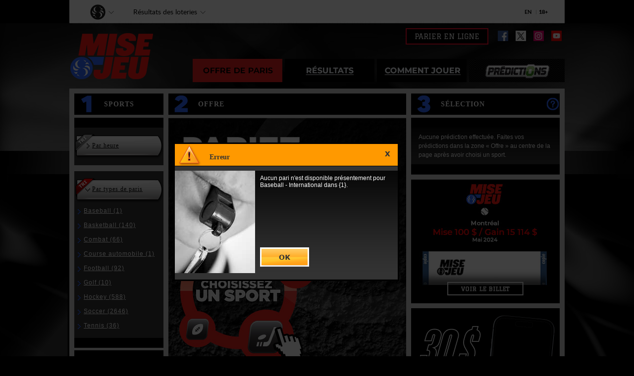

--- FILE ---
content_type: text/html;charset=UTF-8
request_url: https://miseojeu.espacejeux.com/fr/offre-de-paris/baseball/international/matchs?idAct=1401
body_size: 65870
content:
<!DOCTYPE html PUBLIC "-//W3C//DTD XHTML 1.0 Strict//EN" "http://www.w3.org/TR/xhtml1/DTD/xhtml1-strict.dtd">
<html>
<head>
<script>
		var sectionId = "offredeparis";
	</script>
<title>Offre de paris - Mise-o-jeu | Loto-Québec</title>
<meta name="description"
					content="Consultez notre offre de paris sur des centaines d'événements sportifs." />
			<meta name="keywords" content="" />
<base href="https://miseojeu.espacejeux.com/" />

<script>
	var dateLogique = new Date(1769128688662);
</script>

	<link rel="apple-touch-icon" sizes="180x180" href="/apple-touch-icon.png">
	<link rel="icon" type="image/png" href="/favicon.png" sizes="32x32">
	<link rel="shortcut icon" href="/favicon.ico">
	<link rel="manifest" href="/manifest.json">
	<meta name="msapplication-config" content="/browserconfig.xml">
	<meta name="theme-color" content="#ffffff">

<script>
		var urlSiteTransactionnel = "https://miseojeu.espacejeux.com";
		var urlSiteInformationnel = "https://miseojeu.lotoquebec.com";
</script>

<script>
		var isTransactionnel = true;
	</script>

	<!-- Site web Espacejeux version 2018-01-16 -->
<!-- theme.cssFiles -->
<link rel="stylesheet" type="text/css" href="https://www.espacejeux.com/.resources/ej-template-theme/css/vendor~2018-01-10-15-45-36-000~cache.css" media="all" /><!--theme.cssFiles -->
<link rel="stylesheet" type="text/css" href="https://www.espacejeux.com/.resources/ej-template-theme/css/app~2018-01-10-15-45-36-000~cache.css" media="all" /><!--theme.cssFiles -->
<link rel="stylesheet" type="text/css" href="https://www.espacejeux.com/.resources/ej-template-theme/css/app-desktop~2018-01-10-15-45-36-000~cache.css" media="all" /><!--theme.cssFiles -->
<!-- FIN -->
<!-- cssFiles -->
<!-- FIN -->
<link rel="stylesheet" type="text/css" href="themes/template.css?ver=20220112" />
<link rel="stylesheet" type="text/css" href="themes/carrousel/carrousel.css?ver=20220112" />
<link rel="stylesheet" type="text/css" href="themes/entete/entete.css?ver=20220112" />
<link rel="stylesheet" type="text/css" href="themes/depot/depotRhythmyx.css?ver=20220112" />
<link rel="stylesheet" type="text/css" href="themes/greybox/greybox.css?ver=20220112" />

<link rel="stylesheet" type="text/css" href="themes/offredejeu/offredejeu.css?ver=20220112" />
	<link rel="stylesheet" type="text/css" href="themes/offredejeu/gabarits.css?ver=20220112" />
<link rel="stylesheet" type="text/css" href="themes/menu/menuoffredejeu.css?ver=20220112" />
	<link rel="stylesheet" type="text/css" href="themes/selection/selection.css?ver=20220112" />

	<link rel="stylesheet" type="text/css" href="themes/print/printOffre.css?ver=20220112" media="print" />
	<link rel="stylesheet" type="text/css" href="themes/print/printConfirmerAchat.css?ver=20220112" media="print" />
	<link rel="stylesheet" type="text/css" href="themes/print/printRemplirFiche.css?ver=20220112" media="print" />

	<link rel="stylesheet" type="text/css" href="themes/print/printImprimerSelection.css?ver=20220112" media="print" />
	
<link rel="stylesheet" type="text/css" href="themes/print/print.css?ver=20220112" media="print" />
<link rel="stylesheet" type="text/css" href="themes/transactionnel.css?ver=20220112" />
<link rel="stylesheet" type="text/css" href="themes/autres/clavier-numerique/jquery.keypad.alt.css?ver=20220112" />

<script>
		var urlGeneral = 'https://srv.miseojeu.espacejeux.com';
		var sectionId = "offredeparis";	
	</script>
<script>
			var msgAncienneVersionFlashTitre = "Avertissement";
			var msgAncienneVersionFlashFermer = "Fermer";
			var msgAncienneVersionFlashTexte = "Pour visionner la démo Mise-o-jeu, la version 9 du lecteur Adobe Flash est minimalement requise.<br /><br />Afin d'en savoir plus sur le fonctionnement du site Mise-o-jeu et les différentes étapes pour effectuer un pari, consultez notre section <a href='fr/comment-jouer/accueil'>Comment jouer</a>.";
		</script>
<link rel="stylesheet" type="text/css" href="/mel/.resources/lq-entete-commun/webresources/css/barreportail-app.css" media="all" /><!--theme.cssFiles -->
<style type="text/css">
#menuBarre{
     min-width:1000px;
}
</style>

<script type="text/javascript" src="js/lib/jquery-1.11.0.min.js?ver=20220112"></script>
<script type="text/javascript">
		var jQ110 = jQuery.noConflict();
</script>

<script type="text/javascript" src="js/lib/jquery-1.7.2.min.js?ver=20220112"></script>
<script type="text/javascript">
		var jQ = jQuery.noConflict();
		var $ = jQuery.noConflict();
</script>

<script src="/mel/.resources/lq-entete-commun/webresources/js/redirect-commun.js"></script>

<script type="text/javascript" src="js/lib/jquery.tablesorter.min.js?ver=20220112"></script>
<script type="text/javascript" src="js/lib/swfobject.js?ver=20220112"></script>
<script type="text/javascript" src="js/analyseNav.js?ver=20220112"></script>
<script type="text/javascript" src="js/offredejeu.js?ver=20220112"></script>
	<script type="text/javascript" src="js/menuoffredejeu.js?ver=20220112"></script>
<script type="text/javascript" src="js/utils.js?ver=20220112"></script>
<script type="text/javascript">	</script>
<script type="text/javascript">
		var urlRedirectionJouerEnLigne = '';
		var contextPath = "/PFEMiseOJeu";
	</script>
<!-- 	
<script type="text/javascript">
		var _gaq = _gaq || [];

		if(!isTransactionnel)
			_gaq.push(['_setAccount', 'UA-26901796-1'],
			['_setDomainName', navGetDomain()],
			['_setAllowLinker', true],
			['_setCustomVar', 1, 'logged', navIsLogged(), 3],
			['_setCustomVar', 2, 'language', navGetLangue(), 3],
			['_setCustomVar', 3, 'gameType', navGetGameType(), 3], 
			['_setCustomVar', 4, 'joueur-moj', 'joueur-moj', 1],
			['_setCustomVar', 5, 'network', navGetNetwork(), 3],
			['_setSiteSpeedSampleRate', 10],
			['_trackPageview']);
		else if(isTransactionnel)
			_gaq.push(['_setAccount', 'UA-26901796-1'],
			['_setDomainName', navGetDomain()],
			['_setAllowLinker', true],
			['_setCustomVar', 1, 'logged', navIsLogged(), 3],
			['_setCustomVar', 2, 'language', navGetLangue(), 3],
			['_setCustomVar', 3, 'gameType', navGetGameType(), 3],
			['_setCustomVar', 5, 'network', navGetNetwork(), 3],
			['_setSiteSpeedSampleRate', 10],
			['_trackPageview']);

		(function() {
			var ga = document.createElement('script'); ga.type = 'text/javascript'; ga.async = true;
			ga.src = ('https:' == document.location.protocol ? 'https://ssl' : 'http://www') + '.google-analytics.com/ga.js?ver=20220112';
			var s = document.getElementsByTagName('script')[0]; s.parentNode.insertBefore(ga, s);
		})();
	</script>
-->
	
<script type="text/javascript" src="js/clavier-numerique/jquery.plugin.js?ver=20220112"></script>
<script type="text/javascript" src="js/clavier-numerique/jquery.keypad-fr.js?ver=20220112"></script>
<script type="text/javascript" src="js/clavier-numerique/jquery.keypad.js?ver=20220112"></script>
<script type="text/javascript" src="js/lib/jquery.localisation.js?ver=20220112"></script>

<script type="text/javascript" charset="utf-8" src="https://espacejeux.com/__ob/ob/js/loginNav.js"></script>
<script type="text/javascript" charset="utf-8" src="https://espacejeux.com/__ob/ob/js/header.js"></script>
<script type="text/javascript" src="js/barrePortailCommune.js"></script>

	<!--  
	<script type="text/javascript">
		(function(i,s,o,g,r,a,m){i['GoogleAnalyticsObject']=r;i[r]=i[r]||function(){
		(i[r].q=i[r].q||[]).push(arguments)},i[r].l=1*new Date();a=s.createElement(o),
		m=s.getElementsByTagName(o)[0];a.async=1;a.src=g;m.parentNode.insertBefore(a,m)
		})(window,document,'script','https://www.google-analytics.com/analytics.js','ga');

		if(!isTransactionnel) {

		} else if(isTransactionnel) {

		}

		ga('require', 'displayfeatures');
		ga('send', 'pageview');
		ga('require', 'linker');
		ga('require', 'ec');
		
		if(!isTransactionnel) {
			ga('set', 'dimension1',  navIsLogged());
			ga('set', 'dimension2',  navGetLangue());
			ga('set', 'dimension3',  navGetGameType());
			ga('set', 'dimension4',  'joueur-moj');
			ga('set', 'dimension5', navGetNetwork());
		} else if(isTransactionnel) {
			ga('set', 'dimension1',  navIsLogged());
			ga('set', 'dimension2',  navGetLangue());
			ga('set', 'dimension3',  navGetGameType());
			ga('set', 'dimension5', navGetNetwork());
		}

	    ga('linker:autoLink', [/^(www|miseojeu).(lotoquebec|espacejeux)/]);

	    setTimeout(function(){
	    	ga(function(tracker) {
	    		var linker = new window.gaplugins.Linker(tracker);
	     		var output = linker.decorate(window.location.href, true);
	       		window.linkerParam = output;
	    	});
	    },500);	    
	</script>
	-->
	
	<!-- 
	<script>
	dataLayer = [{
	  'gtm.blacklist': ['gcs', 'adm','html','nonGoogleScripts','customScripts','customPixels','nonGoogleIframes']
	}];
	</script>
	-->
	
	<!-- Google Tag Manager -->
	<!-- 
	<script>(function(w,d,s,l,i){w[l]=w[l]||[];w[l].push({'gtm.start':
	new Date().getTime(),event:'gtm.js'});var f=d.getElementsByTagName(s)[0],
	j=d.createElement(s),dl=l!='dataLayer'?'&l='+l:'';j.async=true;j.src=
	'https://www.googletagmanager.com/gtm.js?id='+i+dl;f.parentNode.insertBefore(j,f);
	})(window,document,'script','dataLayer','GTM-T7WLTZB');</script>
	-->
	<!-- End Google Tag Manager -->
	<!-- Google Tag Manager (noscript) -->
	<!-- 
	<noscript><iframe src="https://www.googletagmanager.com/ns.html?id=GTM-T7WLTZB"
	height="0" width="0" style="display:none;visibility:hidden"></iframe></noscript>
	-->
	<!-- End Google Tag Manager (noscript) -->

	<script src="/mel/.resources/lq-entete-commun/webresources/js/sdk-privacy.js"></script>
	<script>
		
	/** 
	 * Fonction responsable de gérer le consentement des événements personnalisés avant d'être poussé dans GTM 
	 * vendorId : identifiant du vendeur (IAB/SDK ID) https://developers.didomi.io/cmp/web-sdk/third-parties/custom-integrations/tag-managers/google-tag-manager/configure-the-didomi-gtm-integration 
	 * eventObjectToPush: l'événement personnalisé passer à GTM ex: {event: 'ga-depot', montant: 'montant'} 
	 */ 
	function gtmCustomEventByVendor(vendorId, eventObjToPush) {
	  window.dataLayer = window.dataLayer || [];
	  window.didomiOnReady = window.didomiOnReady || [];
	  window.didomiOnReady.push(function (Didomi) {
	    const consentStatus = Didomi.getUserStatus().vendors.global_consent.enabled.includes(vendorId);
	    const vendorsWithKnownConsentStatus = Object.values(
	      Didomi.getUserStatus().vendors.global_consent
	    ).flat();
	    if (consentStatus === true) {
	      window.dataLayer.push(eventObjToPush);
	    } else if (!vendorsWithKnownConsentStatus.includes(vendorId)) {
	      Didomi.on('consent.changed', function () {
	        if (Didomi.getUserStatus().vendors.global_consent.enabled.includes(vendorId) === true) {
	          window.dataLayer.push(eventObjToPush);
	        }
	      });
	    }
	  });
	}
		
	</script>	
	
	<script type="text/javascript" src="js/detaillant.js?ver=20220112"></script>
	
</head>
<body onload="preloadImg();" class="ej-paris-sportifs">

	<script>
	// On initialise la variable pour le temps d'inactivite avant de faire un refresh
	var tempsInactiviteMAJAuto = 180;
</script>

	<div id="boxCodeABarre"></div>
	<div id="greyBox"></div>
	<div id="contenuGreyBox"></div>
	<div id="contenuGreyBoxNiv2"></div>
	<div id="greyBoxForm"></div>
	<img src="images/structure/sablier_moj_anim_f.gif" id="sablier" />
	<div id="menuBarre" >
		<script>

			//Test mode
			//chargementScript("js/espacejeux/charger-entete.js?site_id=MJT&lang=fr&trx=true&tagid=menuBarre", function(){
			chargementScript("/mel/.resources/lq-entete-commun/webresources/js/charger-entete.js?site_id=MJT&lang=fr&trx=false&tagid=menuBarre", function(){
			    setUriAutreLangue('en/betting-offer/home?idAct=1401');
				initApresChargement(function(){
					$("a[href='#']").not(".mel-btn-deconnexion").attr('href','javascript:return false;');
				});
			});
		</script>
	</div>
	
	<div id="page" class="theme">
		<div id="page_haut">
			<div id="entete">
				<div id="menuTechnique" class=""  >
	<div class="zoneBoutonParierEnLigne">
		<a id="parierEnLigne" href="https://miseojeuplus.espacejeux.com/sports/fr">Parier en ligne</a>
	</div>
	<div class="listeliens">
		<ul>
			<li class="last">
			<a href="http://facebook.com/miseojeu" target="_blank"><img src="images/medias-sociaux/ic_fb_moj_header.png" alt=""/></a>
			<a href="http://twitter.com/miseojeu" target="_blank"><img src="images/medias-sociaux/ic_x_moj_header.png" /></a>
			<a href="https://www.instagram.com/miseojeu" target="_blank"><img src="images/medias-sociaux/ic_in_moj_header.png" alt=""/></a>
			<a href="https://www.youtube.com/MiseojeuLQ" target="_blank"><img src="images/medias-sociaux/ic_yt_moj_header.png" /></a>
			</li>
		</ul>
	</div>
</div>

<div class="menuDynamique">
	
	<ul>
		<li><a href="fr/accueil"><img id="btnLogo" class="png" src="images/structure/logo_moj_v2.png" alt="Accueil" /></a></li>	
		<li><a href="fr/offre-de-paris/accueil"><img id="btnOffreParis" src="images/structure/menu_offre_v2_0_f.png" alt="Offre de paris" title="Offre de paris" /></a></li>
		<li ><a href="fr/resultats/accueil"><img id="btnResultats" src="images/structure/menu_result_v2_0_f.png" alt="Résultats" title="Résultats" /></a></li>
		<li ><a href="fr/comment-jouer/accueil"><img id="btnCommentJouer" src="images/structure/menu_cj_v2_0_f.png" alt="Comment Jouer"
				title="Comment Jouer" /></a></li>
		<li class="last"><a href="fr/predictions/accueil"><img id="btnPrediction" src="images/structure/menu_pred_sel_0.png" alt="Prédictions"
				title="Prédictions" /></a></li>
		</ul>
</div>
<script>
	var urlComplet = document.location.href;
	var param = "";

		if(urlComplet.lastIndexOf("?") != -1)
			param = urlComplet.substring(urlComplet.lastIndexOf("?"), urlComplet.length);

		if(urlComplet.lastIndexOf("fr/accueil") != -1 || urlComplet.lastIndexOf("en/home") != -1){
			var EspacejeuxPartenaireAPI = {
				partenaire: "pfe",
				langueUrl: "en/betting-offer/home",
				filAriane: {
					afficher: false,
					genererAccueil: false,
					elements: [
						{texte: 'Accueil', url: 'https://espacejeux.com/', id: 'filArianeLienAccueil'},
						{texte: 'Mise-o-jeu', url: 'fr/accueil', id: 'ariane-Mise-o-jeu'}
					]
				}
			}
		}
else {
	var lienLangueAPI = "en/betting-offer/home";
	
	if ( urlComplet.indexOf("predictions/offre-de-jeu") != -1 || urlComplet.indexOf("predictions/games-lists") != -1 ||
	    urlComplet.indexOf("predictions/resultats") != -1 || urlComplet.indexOf("predictions/results") != -1  ) {
		lienLangueAPI = transformerLienLanguePourPredictionsOffreDeJeu(lienLangueAPI);
	}

	var EspacejeuxPartenaireAPI = {
		partenaire: "pfe",
		langueUrl: lienLangueAPI+param,
		filAriane: {
			afficher: false,
			genererAccueil: false,
			elements: [
				{texte: 'Accueil', url: 'https://espacejeux.com/', id: 'filArianeLienAccueil'},
				{texte: 'Mise-o-jeu', url: 'fr/accueil', id: 'ariane-Mise-o-jeu'},
				{texte: 'Offre de paris', url: null, id: null}
			]
		}
	}
}

function transformerLienLanguePourPredictionsOffreDeJeu() {
	var urlSplit = urlComplet.split("/");
	var dernierElement = urlSplit[urlSplit.length - 1];

	if (dernierElement.indexOf("?") != -1) {
		dernierElement = dernierElement.split("?")[0];
	}

	if (dernierElement == "football" 
		|| dernierElement == "baseball" 
		|| dernierElement == "hockey" 
		|| dernierElement == "soccer" 
		|| dernierElement == "basketball") {
		lienLangueAPI = lienLangueAPI + "/" + dernierElement;
	}
	else if ( dernierElement == "autres" ) {
		lienLangueAPI = lienLangueAPI + "/" + "others";
	}
	else if ( dernierElement == "others" ) {
		lienLangueAPI = lienLangueAPI + "/" + "autre";
	}

	return lienLangueAPI;	
}

function fermerTransition(url){
	jQ('#compteOperation').attr('href', url);
	jQ('#compteOperation').removeAttr('id');
	hidePop('greyBoxAuthentification');
}
</script></div>
		</div>
		<div id="page_corps">

			<div id="zone_messages_erreurs">
				<noscript>
					<div id="zone_messages_erreurs_no_javascript">
						<div>
<p>
Pour profiter pleinement de certaines fonctions offertes sur ce site, vous devez activer JavaScript dans votre navigateur web.</p>
</div></div>
				</noscript>
				<div id="zone_messages_erreurs_no_cookies">
					<div>
<p>
Pour profiter pleinement de certaines fonctions offertes sur ce site, votre navigateur doit accepter les fichiers témoins (cookies). <a href="fr/aide-technique">En savoir plus</a></p>
</div></div>
			</div>
			<div id="corps" class="fond2">
				<div id="colonneGauche">
					<h1 id="titreColGauche" class="titreEnteteRouge"><span class="numeros">Sports</span></h1>
       <div class="bandeSeparation"></div>
    <div class="bandeRouge"></div>
<div class="menuActivites">
	<a href="javascript:toggleMenu('parHeure')" alt='Tri par heure' title='Tri par heure'>
		<div class="boutonFaconDeTrier fr" id="faconParHeure" style="">
			Par heure</div>
	</a>
	<div id="parHeure">
		<ul>
			<li idActivite="tousLesSports">
				<div class="flecheFermee">
					<a href="fr/offre-de-paris?parHeure">
						<img src="images/flechefermee_v2.png" width="19" height="19"/>
						Tous les sports</a>
				</div> 
			</li>
			<li idActivite="28">
						<div class="flecheFermee">
							<a href="fr/offre-de-paris?idAct=28&parHeure">
								<img src="images/flechefermee_v2.png" width="19" height="19"/>
								<span id="nomActivite-28">Basketball</span>
							</a>
						</div>
					</li>
			<li idActivite="43">
						<div class="flecheFermee">
							<a href="fr/offre-de-paris?idAct=43&parHeure">
								<img src="images/flechefermee_v2.png" width="19" height="19"/>
								<span id="nomActivite-43">Combat</span>
							</a>
						</div>
					</li>
			<li idActivite="15">
						<div class="flecheFermee">
							<a href="fr/offre-de-paris?idAct=15&parHeure">
								<img src="images/flechefermee_v2.png" width="19" height="19"/>
								<span id="nomActivite-15">Football</span>
							</a>
						</div>
					</li>
			<li idActivite="46">
						<div class="flecheFermee">
							<a href="fr/offre-de-paris?idAct=46&parHeure">
								<img src="images/flechefermee_v2.png" width="19" height="19"/>
								<span id="nomActivite-46">Golf</span>
							</a>
						</div>
					</li>
			<li idActivite="1">
						<div class="flecheFermee">
							<a href="fr/offre-de-paris?idAct=1&parHeure">
								<img src="images/flechefermee_v2.png" width="19" height="19"/>
								<span id="nomActivite-1">Hockey</span>
							</a>
						</div>
					</li>
			<li idActivite="49">
						<div class="flecheFermee">
							<a href="fr/offre-de-paris?idAct=49&parHeure">
								<img src="images/flechefermee_v2.png" width="19" height="19"/>
								<span id="nomActivite-49">Soccer</span>
							</a>
						</div>
					</li>
			<li idActivite="36">
						<div class="flecheFermee">
							<a href="fr/offre-de-paris?idAct=36&parHeure">
								<img src="images/flechefermee_v2.png" width="19" height="19"/>
								<span id="nomActivite-36">Tennis</span>
							</a>
						</div>
					</li>
			</ul>
	</div>
</div>
<div style="height:12px;">&#x00A0;</div>
<div class="menuActivites">	
	<a href="javascript:toggleMenu('parTypesParis')" alt="Tri par types de paris" title="Tri par types de paris">
		<div class="boutonFaconDeTrier fr" id="faconParTypesParis">
			Par types de paris</div>
	</a>
	<div id="parTypesParis">
		<ul>
			<li idActivite="9">
					<div class="flecheFermee" alt="1&#x00A0;paris disponibles pour&#x00A0;Baseball" title="1&#x00A0;paris disponibles pour&#x00A0;Baseball"> 
							<img src="images/flechefermee_v2.png" width="19" height="19"/>
								<a onclick="ouvrirActivite(9);">
								<span id="nomActivite-9">Baseball</span>&#x00A0;(1)
								</a>
						</div>
					<ul>
							<li idActivite="10">
										<div class="flecheFermee" alt="1&#x00A0;paris disponibles pour&#x00A0;Baseball - MLB" title="1&#x00A0;paris disponibles pour&#x00A0;Baseball - MLB">
											<img src="images/flechefermee_v2.png" width="19" height="19"/>
											<a href="fr/offre-de-paris/baseball/mlb/series?idAct=10">
												<span id="nomActivite-10">MLB</span>&#x00A0;(1)
											</a>
										</div>
										<ul>
												<li idActivite="14">
															<div class="niveau3" alt="1&#x00A0;paris disponibles pour&#x00A0;Baseball - MLB - Séries" title="1&#x00A0;paris disponibles pour&#x00A0;Baseball - MLB - Séries">
																<a href="fr/offre-de-paris/baseball/mlb/series?idAct=14">
																	<span id="nomActivite-14">Séries</span>&#x00A0;(1)
																</a>
															</div>
														</li>
													</ul>
										</li>
								</ul>		
					</li>
			<li idActivite="28">
					<div class="flecheFermee" alt="140&#x00A0;paris disponibles pour&#x00A0;Basketball" title="140&#x00A0;paris disponibles pour&#x00A0;Basketball"> 
							<img src="images/flechefermee_v2.png" width="19" height="19"/>
								<a onclick="ouvrirActivite(28);">
								<span id="nomActivite-28">Basketball</span>&#x00A0;(140)
								</a>
						</div>
					<ul>
							<li idActivite="29">
										<div class="flecheFermee" alt="75&#x00A0;paris disponibles pour&#x00A0;Basketball - NBA" title="75&#x00A0;paris disponibles pour&#x00A0;Basketball - NBA">
											<img src="images/flechefermee_v2.png" width="19" height="19"/>
											<a href="fr/offre-de-paris/basketball/nba/matchs?idAct=29">
												<span id="nomActivite-29">NBA</span>&#x00A0;(75)
											</a>
										</div>
										<ul>
												<li idActivite="30">
															<div class="niveau3" alt="74&#x00A0;paris disponibles pour&#x00A0;Basketball - NBA - Matchs" title="74&#x00A0;paris disponibles pour&#x00A0;Basketball - NBA - Matchs">
																<a href="fr/offre-de-paris/basketball/nba/matchs?idAct=30">
																	<span id="nomActivite-30">Matchs</span>&#x00A0;(74)
																</a>
															</div>
														</li>
													<li idActivite="33">
															<div class="niveau3" alt="1&#x00A0;paris disponibles pour&#x00A0;Basketball - NBA - Séries" title="1&#x00A0;paris disponibles pour&#x00A0;Basketball - NBA - Séries">
																<a href="fr/offre-de-paris/basketball/nba/series?idAct=33">
																	<span id="nomActivite-33">Séries</span>&#x00A0;(1)
																</a>
															</div>
														</li>
													</ul>
										</li>
								<li idActivite="34">
										<div class="flecheFermee" alt="53&#x00A0;paris disponibles pour&#x00A0;Basketball - Collégial américain" title="53&#x00A0;paris disponibles pour&#x00A0;Basketball - Collégial américain">
											<img src="images/flechefermee_v2.png" width="19" height="19"/>
											<a href="fr/offre-de-paris/basketball/collegial-americain/matchs?idAct=34">
												<span id="nomActivite-34">Collégial américain</span>&#x00A0;(53)
											</a>
										</div>
										<ul>
												<li idActivite="35">
															<div class="niveau3" alt="53&#x00A0;paris disponibles pour&#x00A0;Basketball - Collégial américain - Matchs" title="53&#x00A0;paris disponibles pour&#x00A0;Basketball - Collégial américain - Matchs">
																<a href="fr/offre-de-paris/basketball/collegial-americain/matchs?idAct=35">
																	<span id="nomActivite-35">Matchs</span>&#x00A0;(53)
																</a>
															</div>
														</li>
													</ul>
										</li>
								<li idActivite="1271">
										<div class="flecheFermee" alt="12&#x00A0;paris disponibles pour&#x00A0;Basketball - EuroLigue" title="12&#x00A0;paris disponibles pour&#x00A0;Basketball - EuroLigue">
											<img src="images/flechefermee_v2.png" width="19" height="19"/>
											<a href="fr/offre-de-paris/basketball/euroligue/matchs?idAct=1271">
												<span id="nomActivite-1271">EuroLigue</span>&#x00A0;(12)
											</a>
										</div>
										<ul>
												<li idActivite="1272">
															<div class="niveau3" alt="12&#x00A0;paris disponibles pour&#x00A0;Basketball - EuroLigue - Matchs" title="12&#x00A0;paris disponibles pour&#x00A0;Basketball - EuroLigue - Matchs">
																<a href="fr/offre-de-paris/basketball/euroligue/matchs?idAct=1272">
																	<span id="nomActivite-1272">Matchs</span>&#x00A0;(12)
																</a>
															</div>
														</li>
													</ul>
										</li>
								</ul>		
					</li>
			<li idActivite="43">
					<div class="flecheFermee" alt="66&#x00A0;paris disponibles pour&#x00A0;Combat" title="66&#x00A0;paris disponibles pour&#x00A0;Combat"> 
							<img src="images/flechefermee_v2.png" width="19" height="19"/>
								<a onclick="ouvrirActivite(43);">
								<span id="nomActivite-43">Combat</span>&#x00A0;(66)
								</a>
						</div>
					<ul>
							<li idActivite="44">
										<div class="flecheFermee" alt="14&#x00A0;paris disponibles pour&#x00A0;Combat - Boxe" title="14&#x00A0;paris disponibles pour&#x00A0;Combat - Boxe">
											<img src="images/flechefermee_v2.png" width="19" height="19"/>
											<a href="fr/offre-de-paris/combat/boxe?idAct=44">
												<span id="nomActivite-44">Boxe</span>&#x00A0;(14)
											</a>
										</div>
										</li>
								<li idActivite="45">
										<div class="flecheFermee" alt="52&#x00A0;paris disponibles pour&#x00A0;Combat - Arts martiaux mixtes" title="52&#x00A0;paris disponibles pour&#x00A0;Combat - Arts martiaux mixtes">
											<img src="images/flechefermee_v2.png" width="19" height="19"/>
											<a href="fr/offre-de-paris/combat/arts-martiaux-mixtes?idAct=45">
												<span id="nomActivite-45">Arts martiaux mixtes</span>&#x00A0;(52)
											</a>
										</div>
										</li>
								</ul>		
					</li>
			<li idActivite="39">
					<div class="flecheFermee" alt="1&#x00A0;paris disponibles pour&#x00A0;Course automobile" title="1&#x00A0;paris disponibles pour&#x00A0;Course automobile"> 
							<img src="images/flechefermee_v2.png" width="19" height="19"/>
								<a onclick="ouvrirActivite(39);">
								<span id="nomActivite-39">Course automobile</span>&#x00A0;(1)
								</a>
						</div>
					<ul>
							<li idActivite="40">
										<div class="flecheFermee" alt="1&#x00A0;paris disponibles pour&#x00A0;Course automobile - Formule 1" title="1&#x00A0;paris disponibles pour&#x00A0;Course automobile - Formule 1">
											<img src="images/flechefermee_v2.png" width="19" height="19"/>
											<a href="fr/offre-de-paris/course-automobile/formule-1/saison?idAct=40">
												<span id="nomActivite-40">Formule 1</span>&#x00A0;(1)
											</a>
										</div>
										<ul>
												<li idActivite="1153">
															<div class="niveau3" alt="1&#x00A0;paris disponibles pour&#x00A0;Course automobile - Formule 1 - Saison" title="1&#x00A0;paris disponibles pour&#x00A0;Course automobile - Formule 1 - Saison">
																<a href="fr/offre-de-paris/course-automobile/formule-1/saison?idAct=1153">
																	<span id="nomActivite-1153">Saison</span>&#x00A0;(1)
																</a>
															</div>
														</li>
													</ul>
										</li>
								</ul>		
					</li>
			<li idActivite="15">
					<div class="flecheFermee" alt="92&#x00A0;paris disponibles pour&#x00A0;Football" title="92&#x00A0;paris disponibles pour&#x00A0;Football"> 
							<img src="images/flechefermee_v2.png" width="19" height="19"/>
								<a onclick="ouvrirActivite(15);">
								<span id="nomActivite-15">Football</span>&#x00A0;(92)
								</a>
						</div>
					<ul>
							<li idActivite="16">
										<div class="flecheFermee" alt="92&#x00A0;paris disponibles pour&#x00A0;Football - NFL" title="92&#x00A0;paris disponibles pour&#x00A0;Football - NFL">
											<img src="images/flechefermee_v2.png" width="19" height="19"/>
											<a href="fr/offre-de-paris/football/nfl/matchs?idAct=16">
												<span id="nomActivite-16">NFL</span>&#x00A0;(92)
											</a>
										</div>
										<ul>
												<li idActivite="1899">
															<div class="niveau3" alt="91&#x00A0;paris disponibles pour&#x00A0;Football - NFL - Matchs" title="91&#x00A0;paris disponibles pour&#x00A0;Football - NFL - Matchs">
																<a href="fr/offre-de-paris/football/nfl/matchs?idAct=1899">
																	<span id="nomActivite-1899">Matchs</span>&#x00A0;(91)
																</a>
															</div>
														</li>
													<li idActivite="20">
															<div class="niveau3" alt="1&#x00A0;paris disponibles pour&#x00A0;Football - NFL - Séries" title="1&#x00A0;paris disponibles pour&#x00A0;Football - NFL - Séries">
																<a href="fr/offre-de-paris/football/nfl/series?idAct=20">
																	<span id="nomActivite-20">Séries</span>&#x00A0;(1)
																</a>
															</div>
														</li>
													</ul>
										</li>
								</ul>		
					</li>
			<li idActivite="46">
					<div class="flecheFermee" alt="10&#x00A0;paris disponibles pour&#x00A0;Golf" title="10&#x00A0;paris disponibles pour&#x00A0;Golf"> 
							<img src="images/flechefermee_v2.png" width="19" height="19"/>
								<a onclick="ouvrirActivite(46);">
								<span id="nomActivite-46">Golf</span>&#x00A0;(10)
								</a>
						</div>
					<ul>
							<li idActivite="1183">
										<div class="flecheFermee" alt="10&#x00A0;paris disponibles pour&#x00A0;Golf - DP World Tour" title="10&#x00A0;paris disponibles pour&#x00A0;Golf - DP World Tour">
											<img src="images/flechefermee_v2.png" width="19" height="19"/>
											<a href="fr/offre-de-paris/golf/dp-world-tour/ronde?idAct=1183">
												<span id="nomActivite-1183">DP World Tour</span>&#x00A0;(10)
											</a>
										</div>
										<ul>
												<li idActivite="1184">
															<div class="niveau3" alt="10&#x00A0;paris disponibles pour&#x00A0;Golf - DP World Tour - Ronde" title="10&#x00A0;paris disponibles pour&#x00A0;Golf - DP World Tour - Ronde">
																<a href="fr/offre-de-paris/golf/dp-world-tour/ronde?idAct=1184">
																	<span id="nomActivite-1184">Ronde</span>&#x00A0;(10)
																</a>
															</div>
														</li>
													</ul>
										</li>
								</ul>		
					</li>
			<li idActivite="1">
					<div class="flecheFermee" alt="588&#x00A0;paris disponibles pour&#x00A0;Hockey" title="588&#x00A0;paris disponibles pour&#x00A0;Hockey"> 
							<img src="images/flechefermee_v2.png" width="19" height="19"/>
								<a onclick="ouvrirActivite(1);">
								<span id="nomActivite-1">Hockey</span>&#x00A0;(588)
								</a>
						</div>
					<ul>
							<li idActivite="2">
										<div class="flecheFermee" alt="385&#x00A0;paris disponibles pour&#x00A0;Hockey - Nationale LNH" title="385&#x00A0;paris disponibles pour&#x00A0;Hockey - Nationale LNH">
											<img src="images/flechefermee_v2.png" width="19" height="19"/>
											<a href="fr/offre-de-paris/hockey/nationale-lnh/matchs?idAct=2">
												<span id="nomActivite-2">Nationale LNH</span>&#x00A0;(385)
											</a>
										</div>
										<ul>
												<li idActivite="3">
															<div class="niveau3" alt="384&#x00A0;paris disponibles pour&#x00A0;Hockey - Nationale LNH - Matchs" title="384&#x00A0;paris disponibles pour&#x00A0;Hockey - Nationale LNH - Matchs">
																<a href="fr/offre-de-paris/hockey/nationale-lnh/matchs?idAct=3">
																	<span id="nomActivite-3">Matchs</span>&#x00A0;(384)
																</a>
															</div>
														</li>
													<li idActivite="6">
															<div class="niveau3" alt="1&#x00A0;paris disponibles pour&#x00A0;Hockey - Nationale LNH - Séries" title="1&#x00A0;paris disponibles pour&#x00A0;Hockey - Nationale LNH - Séries">
																<a href="fr/offre-de-paris/hockey/nationale-lnh/series?idAct=6">
																	<span id="nomActivite-6">Séries</span>&#x00A0;(1)
																</a>
															</div>
														</li>
													</ul>
										</li>
								<li idActivite="1913">
										<div class="flecheFermee" alt="6&#x00A0;paris disponibles pour&#x00A0;Hockey - LPHF" title="6&#x00A0;paris disponibles pour&#x00A0;Hockey - LPHF">
											<img src="images/flechefermee_v2.png" width="19" height="19"/>
											<a href="fr/offre-de-paris/hockey/lphf/matchs?idAct=1913">
												<span id="nomActivite-1913">LPHF</span>&#x00A0;(6)
											</a>
										</div>
										<ul>
												<li idActivite="1914">
															<div class="niveau3" alt="6&#x00A0;paris disponibles pour&#x00A0;Hockey - LPHF - Matchs" title="6&#x00A0;paris disponibles pour&#x00A0;Hockey - LPHF - Matchs">
																<a href="fr/offre-de-paris/hockey/lphf/matchs?idAct=1914">
																	<span id="nomActivite-1914">Matchs</span>&#x00A0;(6)
																</a>
															</div>
														</li>
													</ul>
										</li>
								<li idActivite="7">
										<div class="flecheFermee" alt="56&#x00A0;paris disponibles pour&#x00A0;Hockey - Américaine LAH" title="56&#x00A0;paris disponibles pour&#x00A0;Hockey - Américaine LAH">
											<img src="images/flechefermee_v2.png" width="19" height="19"/>
											<a href="fr/offre-de-paris/hockey/americaine-lah/matchs?idAct=7">
												<span id="nomActivite-7">Américaine LAH</span>&#x00A0;(56)
											</a>
										</div>
										<ul>
												<li idActivite="8">
															<div class="niveau3" alt="56&#x00A0;paris disponibles pour&#x00A0;Hockey - Américaine LAH - Matchs" title="56&#x00A0;paris disponibles pour&#x00A0;Hockey - Américaine LAH - Matchs">
																<a href="fr/offre-de-paris/hockey/americaine-lah/matchs?idAct=8">
																	<span id="nomActivite-8">Matchs</span>&#x00A0;(56)
																</a>
															</div>
														</li>
													</ul>
										</li>
								<li idActivite="1267">
										<div class="flecheFermee" alt="18&#x00A0;paris disponibles pour&#x00A0;Hockey - Allemagne DEL" title="18&#x00A0;paris disponibles pour&#x00A0;Hockey - Allemagne DEL">
											<img src="images/flechefermee_v2.png" width="19" height="19"/>
											<a href="fr/offre-de-paris/hockey/allemagne-del/matchs?idAct=1267">
												<span id="nomActivite-1267">Allemagne DEL</span>&#x00A0;(18)
											</a>
										</div>
										<ul>
												<li idActivite="1268">
															<div class="niveau3" alt="18&#x00A0;paris disponibles pour&#x00A0;Hockey - Allemagne DEL - Matchs" title="18&#x00A0;paris disponibles pour&#x00A0;Hockey - Allemagne DEL - Matchs">
																<a href="fr/offre-de-paris/hockey/allemagne-del/matchs?idAct=1268">
																	<span id="nomActivite-1268">Matchs</span>&#x00A0;(18)
																</a>
															</div>
														</li>
													</ul>
										</li>
								<li idActivite="1694">
										<div class="flecheFermee" alt="18&#x00A0;paris disponibles pour&#x00A0;Hockey - Autriche ICE Hockey" title="18&#x00A0;paris disponibles pour&#x00A0;Hockey - Autriche ICE Hockey">
											<img src="images/flechefermee_v2.png" width="19" height="19"/>
											<a href="fr/offre-de-paris/hockey/autriche-ice-hockey/matchs?idAct=1694">
												<span id="nomActivite-1694">Autriche ICE Hockey</span>&#x00A0;(18)
											</a>
										</div>
										<ul>
												<li idActivite="1695">
															<div class="niveau3" alt="18&#x00A0;paris disponibles pour&#x00A0;Hockey - Autriche ICE Hockey - Matchs" title="18&#x00A0;paris disponibles pour&#x00A0;Hockey - Autriche ICE Hockey - Matchs">
																<a href="fr/offre-de-paris/hockey/autriche-ice-hockey/matchs?idAct=1695">
																	<span id="nomActivite-1695">Matchs</span>&#x00A0;(18)
																</a>
															</div>
														</li>
													</ul>
										</li>
								<li idActivite="1846">
										<div class="flecheFermee" alt="12&#x00A0;paris disponibles pour&#x00A0;Hockey - Biélorussie Extraliga" title="12&#x00A0;paris disponibles pour&#x00A0;Hockey - Biélorussie Extraliga">
											<img src="images/flechefermee_v2.png" width="19" height="19"/>
											<a href="fr/offre-de-paris/hockey/bielorussie-extraliga/matchs?idAct=1846">
												<span id="nomActivite-1846">Biélorussie Extraliga</span>&#x00A0;(12)
											</a>
										</div>
										<ul>
												<li idActivite="1847">
															<div class="niveau3" alt="12&#x00A0;paris disponibles pour&#x00A0;Hockey - Biélorussie Extraliga - Matchs" title="12&#x00A0;paris disponibles pour&#x00A0;Hockey - Biélorussie Extraliga - Matchs">
																<a href="fr/offre-de-paris/hockey/bielorussie-extraliga/matchs?idAct=1847">
																	<span id="nomActivite-1847">Matchs</span>&#x00A0;(12)
																</a>
															</div>
														</li>
													</ul>
										</li>
								<li idActivite="1706">
										<div class="flecheFermee" alt="12&#x00A0;paris disponibles pour&#x00A0;Hockey - Danemark Superisligaen" title="12&#x00A0;paris disponibles pour&#x00A0;Hockey - Danemark Superisligaen">
											<img src="images/flechefermee_v2.png" width="19" height="19"/>
											<a href="fr/offre-de-paris/hockey/danemark-superisligaen/matchs?idAct=1706">
												<span id="nomActivite-1706">Danemark Superisligaen</span>&#x00A0;(12)
											</a>
										</div>
										<ul>
												<li idActivite="1707">
															<div class="niveau3" alt="12&#x00A0;paris disponibles pour&#x00A0;Hockey - Danemark Superisligaen - Matchs" title="12&#x00A0;paris disponibles pour&#x00A0;Hockey - Danemark Superisligaen - Matchs">
																<a href="fr/offre-de-paris/hockey/danemark-superisligaen/matchs?idAct=1707">
																	<span id="nomActivite-1707">Matchs</span>&#x00A0;(12)
																</a>
															</div>
														</li>
													</ul>
										</li>
								<li idActivite="1704">
										<div class="flecheFermee" alt="12&#x00A0;paris disponibles pour&#x00A0;Hockey - Finlande Liiga" title="12&#x00A0;paris disponibles pour&#x00A0;Hockey - Finlande Liiga">
											<img src="images/flechefermee_v2.png" width="19" height="19"/>
											<a href="fr/offre-de-paris/hockey/finlande-liiga/matchs?idAct=1704">
												<span id="nomActivite-1704">Finlande Liiga</span>&#x00A0;(12)
											</a>
										</div>
										<ul>
												<li idActivite="1705">
															<div class="niveau3" alt="12&#x00A0;paris disponibles pour&#x00A0;Hockey - Finlande Liiga - Matchs" title="12&#x00A0;paris disponibles pour&#x00A0;Hockey - Finlande Liiga - Matchs">
																<a href="fr/offre-de-paris/hockey/finlande-liiga/matchs?idAct=1705">
																	<span id="nomActivite-1705">Matchs</span>&#x00A0;(12)
																</a>
															</div>
														</li>
													</ul>
										</li>
								<li idActivite="1708">
										<div class="flecheFermee" alt="18&#x00A0;paris disponibles pour&#x00A0;Hockey - France Ligue Magnus" title="18&#x00A0;paris disponibles pour&#x00A0;Hockey - France Ligue Magnus">
											<img src="images/flechefermee_v2.png" width="19" height="19"/>
											<a href="fr/offre-de-paris/hockey/france-ligue-magnus/matchs?idAct=1708">
												<span id="nomActivite-1708">France Ligue Magnus</span>&#x00A0;(18)
											</a>
										</div>
										<ul>
												<li idActivite="1709">
															<div class="niveau3" alt="18&#x00A0;paris disponibles pour&#x00A0;Hockey - France Ligue Magnus - Matchs" title="18&#x00A0;paris disponibles pour&#x00A0;Hockey - France Ligue Magnus - Matchs">
																<a href="fr/offre-de-paris/hockey/france-ligue-magnus/matchs?idAct=1709">
																	<span id="nomActivite-1709">Matchs</span>&#x00A0;(18)
																</a>
															</div>
														</li>
													</ul>
										</li>
								<li idActivite="1696">
										<div class="flecheFermee" alt="15&#x00A0;paris disponibles pour&#x00A0;Hockey - Rép. Tchèque Extraliga" title="15&#x00A0;paris disponibles pour&#x00A0;Hockey - Rép. Tchèque Extraliga">
											<img src="images/flechefermee_v2.png" width="19" height="19"/>
											<a href="fr/offre-de-paris/hockey/rep-tcheque-extraliga/matchs?idAct=1696">
												<span id="nomActivite-1696">Rép. Tchèque Extraliga</span>&#x00A0;(15)
											</a>
										</div>
										<ul>
												<li idActivite="1697">
															<div class="niveau3" alt="15&#x00A0;paris disponibles pour&#x00A0;Hockey - Rép. Tchèque Extraliga - Matchs" title="15&#x00A0;paris disponibles pour&#x00A0;Hockey - Rép. Tchèque Extraliga - Matchs">
																<a href="fr/offre-de-paris/hockey/rep-tcheque-extraliga/matchs?idAct=1697">
																	<span id="nomActivite-1697">Matchs</span>&#x00A0;(15)
																</a>
															</div>
														</li>
													</ul>
										</li>
								<li idActivite="1702">
										<div class="flecheFermee" alt="18&#x00A0;paris disponibles pour&#x00A0;Hockey - Slovaquie Extraliga" title="18&#x00A0;paris disponibles pour&#x00A0;Hockey - Slovaquie Extraliga">
											<img src="images/flechefermee_v2.png" width="19" height="19"/>
											<a href="fr/offre-de-paris/hockey/slovaquie-extraliga/matchs?idAct=1702">
												<span id="nomActivite-1702">Slovaquie Extraliga</span>&#x00A0;(18)
											</a>
										</div>
										<ul>
												<li idActivite="1703">
															<div class="niveau3" alt="18&#x00A0;paris disponibles pour&#x00A0;Hockey - Slovaquie Extraliga - Matchs" title="18&#x00A0;paris disponibles pour&#x00A0;Hockey - Slovaquie Extraliga - Matchs">
																<a href="fr/offre-de-paris/hockey/slovaquie-extraliga/matchs?idAct=1703">
																	<span id="nomActivite-1703">Matchs</span>&#x00A0;(18)
																</a>
															</div>
														</li>
													</ul>
										</li>
								<li idActivite="1263">
										<div class="flecheFermee" alt="18&#x00A0;paris disponibles pour&#x00A0;Hockey - Suisse LNA" title="18&#x00A0;paris disponibles pour&#x00A0;Hockey - Suisse LNA">
											<img src="images/flechefermee_v2.png" width="19" height="19"/>
											<a href="fr/offre-de-paris/hockey/suisse-lna/matchs?idAct=1263">
												<span id="nomActivite-1263">Suisse LNA</span>&#x00A0;(18)
											</a>
										</div>
										<ul>
												<li idActivite="1264">
															<div class="niveau3" alt="18&#x00A0;paris disponibles pour&#x00A0;Hockey - Suisse LNA - Matchs" title="18&#x00A0;paris disponibles pour&#x00A0;Hockey - Suisse LNA - Matchs">
																<a href="fr/offre-de-paris/hockey/suisse-lna/matchs?idAct=1264">
																	<span id="nomActivite-1264">Matchs</span>&#x00A0;(18)
																</a>
															</div>
														</li>
													</ul>
										</li>
								</ul>		
					</li>
			<li idActivite="49">
					<div class="flecheFermee" alt="2646&#x00A0;paris disponibles pour&#x00A0;Soccer" title="2646&#x00A0;paris disponibles pour&#x00A0;Soccer"> 
							<img src="images/flechefermee_v2.png" width="19" height="19"/>
								<a onclick="ouvrirActivite(49);">
								<span id="nomActivite-49">Soccer</span>&#x00A0;(2646)
								</a>
						</div>
					<ul>
							<li idActivite="1015">
										<div class="flecheFermee" alt="6&#x00A0;paris disponibles pour&#x00A0;Soccer - Afrique Ligue Champions" title="6&#x00A0;paris disponibles pour&#x00A0;Soccer - Afrique Ligue Champions">
											<img src="images/flechefermee_v2.png" width="19" height="19"/>
											<a href="fr/offre-de-paris/soccer/afrique-ligue-champions/matchs?idAct=1015">
												<span id="nomActivite-1015">Afrique Ligue Champions</span>&#x00A0;(6)
											</a>
										</div>
										<ul>
												<li idActivite="1016">
															<div class="niveau3" alt="6&#x00A0;paris disponibles pour&#x00A0;Soccer - Afrique Ligue Champions - Matchs" title="6&#x00A0;paris disponibles pour&#x00A0;Soccer - Afrique Ligue Champions - Matchs">
																<a href="fr/offre-de-paris/soccer/afrique-ligue-champions/matchs?idAct=1016">
																	<span id="nomActivite-1016">Matchs</span>&#x00A0;(6)
																</a>
															</div>
														</li>
													</ul>
										</li>
								<li idActivite="1031">
										<div class="flecheFermee" alt="11&#x00A0;paris disponibles pour&#x00A0;Soccer - Amical Nations" title="11&#x00A0;paris disponibles pour&#x00A0;Soccer - Amical Nations">
											<img src="images/flechefermee_v2.png" width="19" height="19"/>
											<a href="fr/offre-de-paris/soccer/amical-nations/matchs?idAct=1031">
												<span id="nomActivite-1031">Amical Nations</span>&#x00A0;(11)
											</a>
										</div>
										<ul>
												<li idActivite="1033">
															<div class="niveau3" alt="11&#x00A0;paris disponibles pour&#x00A0;Soccer - Amical Nations - Matchs" title="11&#x00A0;paris disponibles pour&#x00A0;Soccer - Amical Nations - Matchs">
																<a href="fr/offre-de-paris/soccer/amical-nations/matchs?idAct=1033">
																	<span id="nomActivite-1033">Matchs</span>&#x00A0;(11)
																</a>
															</div>
														</li>
													</ul>
										</li>
								<li idActivite="1032">
										<div class="flecheFermee" alt="12&#x00A0;paris disponibles pour&#x00A0;Soccer - Amical Clubs" title="12&#x00A0;paris disponibles pour&#x00A0;Soccer - Amical Clubs">
											<img src="images/flechefermee_v2.png" width="19" height="19"/>
											<a href="fr/offre-de-paris/soccer/amical-clubs/matchs?idAct=1032">
												<span id="nomActivite-1032">Amical Clubs</span>&#x00A0;(12)
											</a>
										</div>
										<ul>
												<li idActivite="1254">
															<div class="niveau3" alt="12&#x00A0;paris disponibles pour&#x00A0;Soccer - Amical Clubs - Matchs" title="12&#x00A0;paris disponibles pour&#x00A0;Soccer - Amical Clubs - Matchs">
																<a href="fr/offre-de-paris/soccer/amical-clubs/matchs?idAct=1254">
																	<span id="nomActivite-1254">Matchs</span>&#x00A0;(12)
																</a>
															</div>
														</li>
													</ul>
										</li>
								<li idActivite="1557">
										<div class="flecheFermee" alt="20&#x00A0;paris disponibles pour&#x00A0;Soccer - Afr. Sud Premier League" title="20&#x00A0;paris disponibles pour&#x00A0;Soccer - Afr. Sud Premier League">
											<img src="images/flechefermee_v2.png" width="19" height="19"/>
											<a href="fr/offre-de-paris/soccer/afr-sud-premier-league/matchs?idAct=1557">
												<span id="nomActivite-1557">Afr. Sud Premier League</span>&#x00A0;(20)
											</a>
										</div>
										<ul>
												<li idActivite="1558">
															<div class="niveau3" alt="20&#x00A0;paris disponibles pour&#x00A0;Soccer - Afr. Sud Premier League - Matchs" title="20&#x00A0;paris disponibles pour&#x00A0;Soccer - Afr. Sud Premier League - Matchs">
																<a href="fr/offre-de-paris/soccer/afr-sud-premier-league/matchs?idAct=1558">
																	<span id="nomActivite-1558">Matchs</span>&#x00A0;(20)
																</a>
															</div>
														</li>
													</ul>
										</li>
								<li idActivite="1039">
										<div class="flecheFermee" alt="8&#x00A0;paris disponibles pour&#x00A0;Soccer - Algérie Ligue 1" title="8&#x00A0;paris disponibles pour&#x00A0;Soccer - Algérie Ligue 1">
											<img src="images/flechefermee_v2.png" width="19" height="19"/>
											<a href="fr/offre-de-paris/soccer/algerie-ligue-1/matchs?idAct=1039">
												<span id="nomActivite-1039">Algérie Ligue 1</span>&#x00A0;(8)
											</a>
										</div>
										<ul>
												<li idActivite="1398">
															<div class="niveau3" alt="8&#x00A0;paris disponibles pour&#x00A0;Soccer - Algérie Ligue 1 - Matchs" title="8&#x00A0;paris disponibles pour&#x00A0;Soccer - Algérie Ligue 1 - Matchs">
																<a href="fr/offre-de-paris/soccer/algerie-ligue-1/matchs?idAct=1398">
																	<span id="nomActivite-1398">Matchs</span>&#x00A0;(8)
																</a>
															</div>
														</li>
													</ul>
										</li>
								<li idActivite="170">
										<div class="flecheFermee" alt="248&#x00A0;paris disponibles pour&#x00A0;Soccer - Allemagne Bundesliga 1" title="248&#x00A0;paris disponibles pour&#x00A0;Soccer - Allemagne Bundesliga 1">
											<img src="images/flechefermee_v2.png" width="19" height="19"/>
											<a href="fr/offre-de-paris/soccer/allemagne-bundesliga-1/matchs?idAct=170">
												<span id="nomActivite-170">Allemagne Bundesliga 1</span>&#x00A0;(248)
											</a>
										</div>
										<ul>
												<li idActivite="171">
															<div class="niveau3" alt="248&#x00A0;paris disponibles pour&#x00A0;Soccer - Allemagne Bundesliga 1 - Matchs" title="248&#x00A0;paris disponibles pour&#x00A0;Soccer - Allemagne Bundesliga 1 - Matchs">
																<a href="fr/offre-de-paris/soccer/allemagne-bundesliga-1/matchs?idAct=171">
																	<span id="nomActivite-171">Matchs</span>&#x00A0;(248)
																</a>
															</div>
														</li>
													</ul>
										</li>
								<li idActivite="174">
										<div class="flecheFermee" alt="63&#x00A0;paris disponibles pour&#x00A0;Soccer - Allemagne Bundesliga 2" title="63&#x00A0;paris disponibles pour&#x00A0;Soccer - Allemagne Bundesliga 2">
											<img src="images/flechefermee_v2.png" width="19" height="19"/>
											<a href="fr/offre-de-paris/soccer/allemagne-bundesliga-2/matchs?idAct=174">
												<span id="nomActivite-174">Allemagne Bundesliga 2</span>&#x00A0;(63)
											</a>
										</div>
										<ul>
												<li idActivite="175">
															<div class="niveau3" alt="63&#x00A0;paris disponibles pour&#x00A0;Soccer - Allemagne Bundesliga 2 - Matchs" title="63&#x00A0;paris disponibles pour&#x00A0;Soccer - Allemagne Bundesliga 2 - Matchs">
																<a href="fr/offre-de-paris/soccer/allemagne-bundesliga-2/matchs?idAct=175">
																	<span id="nomActivite-175">Matchs</span>&#x00A0;(63)
																</a>
															</div>
														</li>
													</ul>
										</li>
								<li idActivite="1690">
										<div class="flecheFermee" alt="40&#x00A0;paris disponibles pour&#x00A0;Soccer - Allemagne Bundesliga 3" title="40&#x00A0;paris disponibles pour&#x00A0;Soccer - Allemagne Bundesliga 3">
											<img src="images/flechefermee_v2.png" width="19" height="19"/>
											<a href="fr/offre-de-paris/soccer/allemagne-bundesliga-3/matchs?idAct=1690">
												<span id="nomActivite-1690">Allemagne Bundesliga 3</span>&#x00A0;(40)
											</a>
										</div>
										<ul>
												<li idActivite="1691">
															<div class="niveau3" alt="40&#x00A0;paris disponibles pour&#x00A0;Soccer - Allemagne Bundesliga 3 - Matchs" title="40&#x00A0;paris disponibles pour&#x00A0;Soccer - Allemagne Bundesliga 3 - Matchs">
																<a href="fr/offre-de-paris/soccer/allemagne-bundesliga-3/matchs?idAct=1691">
																	<span id="nomActivite-1691">Matchs</span>&#x00A0;(40)
																</a>
															</div>
														</li>
													</ul>
										</li>
								<li idActivite="94">
										<div class="flecheFermee" alt="258&#x00A0;paris disponibles pour&#x00A0;Soccer - Angleterre Premier League" title="258&#x00A0;paris disponibles pour&#x00A0;Soccer - Angleterre Premier League">
											<img src="images/flechefermee_v2.png" width="19" height="19"/>
											<a href="fr/offre-de-paris/soccer/angleterre-premier-league/matchs?idAct=94">
												<span id="nomActivite-94">Angleterre Premier League</span>&#x00A0;(258)
											</a>
										</div>
										<ul>
												<li idActivite="95">
															<div class="niveau3" alt="258&#x00A0;paris disponibles pour&#x00A0;Soccer - Angleterre Premier League - Matchs" title="258&#x00A0;paris disponibles pour&#x00A0;Soccer - Angleterre Premier League - Matchs">
																<a href="fr/offre-de-paris/soccer/angleterre-premier-league/matchs?idAct=95">
																	<span id="nomActivite-95">Matchs</span>&#x00A0;(258)
																</a>
															</div>
														</li>
													</ul>
										</li>
								<li idActivite="98">
										<div class="flecheFermee" alt="84&#x00A0;paris disponibles pour&#x00A0;Soccer - Angleterre Championship" title="84&#x00A0;paris disponibles pour&#x00A0;Soccer - Angleterre Championship">
											<img src="images/flechefermee_v2.png" width="19" height="19"/>
											<a href="fr/offre-de-paris/soccer/angleterre-championship/matchs?idAct=98">
												<span id="nomActivite-98">Angleterre Championship</span>&#x00A0;(84)
											</a>
										</div>
										<ul>
												<li idActivite="99">
															<div class="niveau3" alt="84&#x00A0;paris disponibles pour&#x00A0;Soccer - Angleterre Championship - Matchs" title="84&#x00A0;paris disponibles pour&#x00A0;Soccer - Angleterre Championship - Matchs">
																<a href="fr/offre-de-paris/soccer/angleterre-championship/matchs?idAct=99">
																	<span id="nomActivite-99">Matchs</span>&#x00A0;(84)
																</a>
															</div>
														</li>
													</ul>
										</li>
								<li idActivite="1040">
										<div class="flecheFermee" alt="44&#x00A0;paris disponibles pour&#x00A0;Soccer - Angleterre League One" title="44&#x00A0;paris disponibles pour&#x00A0;Soccer - Angleterre League One">
											<img src="images/flechefermee_v2.png" width="19" height="19"/>
											<a href="fr/offre-de-paris/soccer/angleterre-league-one/matchs?idAct=1040">
												<span id="nomActivite-1040">Angleterre League One</span>&#x00A0;(44)
											</a>
										</div>
										<ul>
												<li idActivite="1042">
															<div class="niveau3" alt="44&#x00A0;paris disponibles pour&#x00A0;Soccer - Angleterre League One - Matchs" title="44&#x00A0;paris disponibles pour&#x00A0;Soccer - Angleterre League One - Matchs">
																<a href="fr/offre-de-paris/soccer/angleterre-league-one/matchs?idAct=1042">
																	<span id="nomActivite-1042">Matchs</span>&#x00A0;(44)
																</a>
															</div>
														</li>
													</ul>
										</li>
								<li idActivite="1041">
										<div class="flecheFermee" alt="48&#x00A0;paris disponibles pour&#x00A0;Soccer - Angleterre League Two" title="48&#x00A0;paris disponibles pour&#x00A0;Soccer - Angleterre League Two">
											<img src="images/flechefermee_v2.png" width="19" height="19"/>
											<a href="fr/offre-de-paris/soccer/angleterre-league-two/matchs?idAct=1041">
												<span id="nomActivite-1041">Angleterre League Two</span>&#x00A0;(48)
											</a>
										</div>
										<ul>
												<li idActivite="1045">
															<div class="niveau3" alt="48&#x00A0;paris disponibles pour&#x00A0;Soccer - Angleterre League Two - Matchs" title="48&#x00A0;paris disponibles pour&#x00A0;Soccer - Angleterre League Two - Matchs">
																<a href="fr/offre-de-paris/soccer/angleterre-league-two/matchs?idAct=1045">
																	<span id="nomActivite-1045">Matchs</span>&#x00A0;(48)
																</a>
															</div>
														</li>
													</ul>
										</li>
								<li idActivite="1907">
										<div class="flecheFermee" alt="30&#x00A0;paris disponibles pour&#x00A0;Soccer - Arabie saoudi. Pro League" title="30&#x00A0;paris disponibles pour&#x00A0;Soccer - Arabie saoudi. Pro League">
											<img src="images/flechefermee_v2.png" width="19" height="19"/>
											<a href="fr/offre-de-paris/soccer/arabie-saoudi-pro-league/matchs?idAct=1907">
												<span id="nomActivite-1907">Arabie saoudi. Pro League</span>&#x00A0;(30)
											</a>
										</div>
										<ul>
												<li idActivite="1908">
															<div class="niveau3" alt="30&#x00A0;paris disponibles pour&#x00A0;Soccer - Arabie saoudi. Pro League - Matchs" title="30&#x00A0;paris disponibles pour&#x00A0;Soccer - Arabie saoudi. Pro League - Matchs">
																<a href="fr/offre-de-paris/soccer/arabie-saoudi-pro-league/matchs?idAct=1908">
																	<span id="nomActivite-1908">Matchs</span>&#x00A0;(30)
																</a>
															</div>
														</li>
													</ul>
										</li>
								<li idActivite="318">
										<div class="flecheFermee" alt="54&#x00A0;paris disponibles pour&#x00A0;Soccer - Argentine Primera Div." title="54&#x00A0;paris disponibles pour&#x00A0;Soccer - Argentine Primera Div.">
											<img src="images/flechefermee_v2.png" width="19" height="19"/>
											<a href="fr/offre-de-paris/soccer/argentine-primera-div/matchs?idAct=318">
												<span id="nomActivite-318">Argentine Primera Div.</span>&#x00A0;(54)
											</a>
										</div>
										<ul>
												<li idActivite="319">
															<div class="niveau3" alt="54&#x00A0;paris disponibles pour&#x00A0;Soccer - Argentine Primera Div. - Matchs" title="54&#x00A0;paris disponibles pour&#x00A0;Soccer - Argentine Primera Div. - Matchs">
																<a href="fr/offre-de-paris/soccer/argentine-primera-div/matchs?idAct=319">
																	<span id="nomActivite-319">Matchs</span>&#x00A0;(54)
																</a>
															</div>
														</li>
													</ul>
										</li>
								<li idActivite="1049">
										<div class="flecheFermee" alt="24&#x00A0;paris disponibles pour&#x00A0;Soccer - Australie A-League" title="24&#x00A0;paris disponibles pour&#x00A0;Soccer - Australie A-League">
											<img src="images/flechefermee_v2.png" width="19" height="19"/>
											<a href="fr/offre-de-paris/soccer/australie-aleague/matchs?idAct=1049">
												<span id="nomActivite-1049">Australie A-League</span>&#x00A0;(24)
											</a>
										</div>
										<ul>
												<li idActivite="1192">
															<div class="niveau3" alt="24&#x00A0;paris disponibles pour&#x00A0;Soccer - Australie A-League - Matchs" title="24&#x00A0;paris disponibles pour&#x00A0;Soccer - Australie A-League - Matchs">
																<a href="fr/offre-de-paris/soccer/australie-aleague/matchs?idAct=1192">
																	<span id="nomActivite-1192">Matchs</span>&#x00A0;(24)
																</a>
															</div>
														</li>
													</ul>
										</li>
								<li idActivite="1055">
										<div class="flecheFermee" alt="56&#x00A0;paris disponibles pour&#x00A0;Soccer - Belgique Pro League" title="56&#x00A0;paris disponibles pour&#x00A0;Soccer - Belgique Pro League">
											<img src="images/flechefermee_v2.png" width="19" height="19"/>
											<a href="fr/offre-de-paris/soccer/belgique-pro-league/matchs?idAct=1055">
												<span id="nomActivite-1055">Belgique Pro League</span>&#x00A0;(56)
											</a>
										</div>
										<ul>
												<li idActivite="1056">
															<div class="niveau3" alt="56&#x00A0;paris disponibles pour&#x00A0;Soccer - Belgique Pro League - Matchs" title="56&#x00A0;paris disponibles pour&#x00A0;Soccer - Belgique Pro League - Matchs">
																<a href="fr/offre-de-paris/soccer/belgique-pro-league/matchs?idAct=1056">
																	<span id="nomActivite-1056">Matchs</span>&#x00A0;(56)
																</a>
															</div>
														</li>
													</ul>
										</li>
								<li idActivite="1070">
										<div class="flecheFermee" alt="14&#x00A0;paris disponibles pour&#x00A0;Soccer - Chypre Première Division" title="14&#x00A0;paris disponibles pour&#x00A0;Soccer - Chypre Première Division">
											<img src="images/flechefermee_v2.png" width="19" height="19"/>
											<a href="fr/offre-de-paris/soccer/chypre-premiere-division/matchs?idAct=1070">
												<span id="nomActivite-1070">Chypre Première Division</span>&#x00A0;(14)
											</a>
										</div>
										<ul>
												<li idActivite="1548">
															<div class="niveau3" alt="14&#x00A0;paris disponibles pour&#x00A0;Soccer - Chypre Première Division - Matchs" title="14&#x00A0;paris disponibles pour&#x00A0;Soccer - Chypre Première Division - Matchs">
																<a href="fr/offre-de-paris/soccer/chypre-premiere-division/matchs?idAct=1548">
																	<span id="nomActivite-1548">Matchs</span>&#x00A0;(14)
																</a>
															</div>
														</li>
													</ul>
										</li>
								<li idActivite="1071">
										<div class="flecheFermee" alt="14&#x00A0;paris disponibles pour&#x00A0;Soccer - Colombie Primera A" title="14&#x00A0;paris disponibles pour&#x00A0;Soccer - Colombie Primera A">
											<img src="images/flechefermee_v2.png" width="19" height="19"/>
											<a href="fr/offre-de-paris/soccer/colombie-primera-a/matchs?idAct=1071">
												<span id="nomActivite-1071">Colombie Primera A</span>&#x00A0;(14)
											</a>
										</div>
										<ul>
												<li idActivite="1273">
															<div class="niveau3" alt="14&#x00A0;paris disponibles pour&#x00A0;Soccer - Colombie Primera A - Matchs" title="14&#x00A0;paris disponibles pour&#x00A0;Soccer - Colombie Primera A - Matchs">
																<a href="fr/offre-de-paris/soccer/colombie-primera-a/matchs?idAct=1273">
																	<span id="nomActivite-1273">Matchs</span>&#x00A0;(14)
																</a>
															</div>
														</li>
													</ul>
										</li>
								<li idActivite="1072">
										<div class="flecheFermee" alt="12&#x00A0;paris disponibles pour&#x00A0;Soccer - Costa Rica Primera Div." title="12&#x00A0;paris disponibles pour&#x00A0;Soccer - Costa Rica Primera Div.">
											<img src="images/flechefermee_v2.png" width="19" height="19"/>
											<a href="fr/offre-de-paris/soccer/costa-rica-primera-div/matchs?idAct=1072">
												<span id="nomActivite-1072">Costa Rica Primera Div.</span>&#x00A0;(12)
											</a>
										</div>
										<ul>
												<li idActivite="1274">
															<div class="niveau3" alt="12&#x00A0;paris disponibles pour&#x00A0;Soccer - Costa Rica Primera Div. - Matchs" title="12&#x00A0;paris disponibles pour&#x00A0;Soccer - Costa Rica Primera Div. - Matchs">
																<a href="fr/offre-de-paris/soccer/costa-rica-primera-div/matchs?idAct=1274">
																	<span id="nomActivite-1274">Matchs</span>&#x00A0;(12)
																</a>
															</div>
														</li>
													</ul>
										</li>
								<li idActivite="1073">
										<div class="flecheFermee" alt="20&#x00A0;paris disponibles pour&#x00A0;Soccer - Croatie 1. HNL" title="20&#x00A0;paris disponibles pour&#x00A0;Soccer - Croatie 1. HNL">
											<img src="images/flechefermee_v2.png" width="19" height="19"/>
											<a href="fr/offre-de-paris/soccer/croatie-1-hnl/matchs?idAct=1073">
												<span id="nomActivite-1073">Croatie 1. HNL</span>&#x00A0;(20)
											</a>
										</div>
										<ul>
												<li idActivite="1530">
															<div class="niveau3" alt="20&#x00A0;paris disponibles pour&#x00A0;Soccer - Croatie 1. HNL - Matchs" title="20&#x00A0;paris disponibles pour&#x00A0;Soccer - Croatie 1. HNL - Matchs">
																<a href="fr/offre-de-paris/soccer/croatie-1-hnl/matchs?idAct=1530">
																	<span id="nomActivite-1530">Matchs</span>&#x00A0;(20)
																</a>
															</div>
														</li>
													</ul>
										</li>
								<li idActivite="218">
										<div class="flecheFermee" alt="24&#x00A0;paris disponibles pour&#x00A0;Soccer - Écosse Premiership" title="24&#x00A0;paris disponibles pour&#x00A0;Soccer - Écosse Premiership">
											<img src="images/flechefermee_v2.png" width="19" height="19"/>
											<a href="fr/offre-de-paris/soccer/ecosse-premiership/matchs?idAct=218">
												<span id="nomActivite-218">Écosse Premiership</span>&#x00A0;(24)
											</a>
										</div>
										<ul>
												<li idActivite="219">
															<div class="niveau3" alt="24&#x00A0;paris disponibles pour&#x00A0;Soccer - Écosse Premiership - Matchs" title="24&#x00A0;paris disponibles pour&#x00A0;Soccer - Écosse Premiership - Matchs">
																<a href="fr/offre-de-paris/soccer/ecosse-premiership/matchs?idAct=219">
																	<span id="nomActivite-219">Matchs</span>&#x00A0;(24)
																</a>
															</div>
														</li>
													</ul>
										</li>
								<li idActivite="1083">
										<div class="flecheFermee" alt="10&#x00A0;paris disponibles pour&#x00A0;Soccer - Écosse Championship" title="10&#x00A0;paris disponibles pour&#x00A0;Soccer - Écosse Championship">
											<img src="images/flechefermee_v2.png" width="19" height="19"/>
											<a href="fr/offre-de-paris/soccer/ecosse-championship/matchs?idAct=1083">
												<span id="nomActivite-1083">Écosse Championship</span>&#x00A0;(10)
											</a>
										</div>
										<ul>
												<li idActivite="1084">
															<div class="niveau3" alt="10&#x00A0;paris disponibles pour&#x00A0;Soccer - Écosse Championship - Matchs" title="10&#x00A0;paris disponibles pour&#x00A0;Soccer - Écosse Championship - Matchs">
																<a href="fr/offre-de-paris/soccer/ecosse-championship/matchs?idAct=1084">
																	<span id="nomActivite-1084">Matchs</span>&#x00A0;(10)
																</a>
															</div>
														</li>
													</ul>
										</li>
								<li idActivite="1243">
										<div class="flecheFermee" alt="10&#x00A0;paris disponibles pour&#x00A0;Soccer - Écosse League One" title="10&#x00A0;paris disponibles pour&#x00A0;Soccer - Écosse League One">
											<img src="images/flechefermee_v2.png" width="19" height="19"/>
											<a href="fr/offre-de-paris/soccer/ecosse-league-one/matchs?idAct=1243">
												<span id="nomActivite-1243">Écosse League One</span>&#x00A0;(10)
											</a>
										</div>
										<ul>
												<li idActivite="1244">
															<div class="niveau3" alt="10&#x00A0;paris disponibles pour&#x00A0;Soccer - Écosse League One - Matchs" title="10&#x00A0;paris disponibles pour&#x00A0;Soccer - Écosse League One - Matchs">
																<a href="fr/offre-de-paris/soccer/ecosse-league-one/matchs?idAct=1244">
																	<span id="nomActivite-1244">Matchs</span>&#x00A0;(10)
																</a>
															</div>
														</li>
													</ul>
										</li>
								<li idActivite="1692">
										<div class="flecheFermee" alt="10&#x00A0;paris disponibles pour&#x00A0;Soccer - Écosse League Two" title="10&#x00A0;paris disponibles pour&#x00A0;Soccer - Écosse League Two">
											<img src="images/flechefermee_v2.png" width="19" height="19"/>
											<a href="fr/offre-de-paris/soccer/ecosse-league-two/matchs?idAct=1692">
												<span id="nomActivite-1692">Écosse League Two</span>&#x00A0;(10)
											</a>
										</div>
										<ul>
												<li idActivite="1693">
															<div class="niveau3" alt="10&#x00A0;paris disponibles pour&#x00A0;Soccer - Écosse League Two - Matchs" title="10&#x00A0;paris disponibles pour&#x00A0;Soccer - Écosse League Two - Matchs">
																<a href="fr/offre-de-paris/soccer/ecosse-league-two/matchs?idAct=1693">
																	<span id="nomActivite-1693">Matchs</span>&#x00A0;(10)
																</a>
															</div>
														</li>
													</ul>
										</li>
								<li idActivite="118">
										<div class="flecheFermee" alt="227&#x00A0;paris disponibles pour&#x00A0;Soccer - Espagne La Liga" title="227&#x00A0;paris disponibles pour&#x00A0;Soccer - Espagne La Liga">
											<img src="images/flechefermee_v2.png" width="19" height="19"/>
											<a href="fr/offre-de-paris/soccer/espagne-la-liga/matchs?idAct=118">
												<span id="nomActivite-118">Espagne La Liga</span>&#x00A0;(227)
											</a>
										</div>
										<ul>
												<li idActivite="119">
															<div class="niveau3" alt="227&#x00A0;paris disponibles pour&#x00A0;Soccer - Espagne La Liga - Matchs" title="227&#x00A0;paris disponibles pour&#x00A0;Soccer - Espagne La Liga - Matchs">
																<a href="fr/offre-de-paris/soccer/espagne-la-liga/matchs?idAct=119">
																	<span id="nomActivite-119">Matchs</span>&#x00A0;(227)
																</a>
															</div>
														</li>
													</ul>
										</li>
								<li idActivite="122">
										<div class="flecheFermee" alt="77&#x00A0;paris disponibles pour&#x00A0;Soccer - Espagne Segunda Division" title="77&#x00A0;paris disponibles pour&#x00A0;Soccer - Espagne Segunda Division">
											<img src="images/flechefermee_v2.png" width="19" height="19"/>
											<a href="fr/offre-de-paris/soccer/espagne-segunda-division/matchs?idAct=122">
												<span id="nomActivite-122">Espagne Segunda Division</span>&#x00A0;(77)
											</a>
										</div>
										<ul>
												<li idActivite="123">
															<div class="niveau3" alt="77&#x00A0;paris disponibles pour&#x00A0;Soccer - Espagne Segunda Division - Matchs" title="77&#x00A0;paris disponibles pour&#x00A0;Soccer - Espagne Segunda Division - Matchs">
																<a href="fr/offre-de-paris/soccer/espagne-segunda-division/matchs?idAct=123">
																	<span id="nomActivite-123">Matchs</span>&#x00A0;(77)
																</a>
															</div>
														</li>
													</ul>
										</li>
								<li idActivite="150">
										<div class="flecheFermee" alt="245&#x00A0;paris disponibles pour&#x00A0;Soccer - France Ligue 1" title="245&#x00A0;paris disponibles pour&#x00A0;Soccer - France Ligue 1">
											<img src="images/flechefermee_v2.png" width="19" height="19"/>
											<a href="fr/offre-de-paris/soccer/france-ligue-1/matchs?idAct=150">
												<span id="nomActivite-150">France Ligue 1</span>&#x00A0;(245)
											</a>
										</div>
										<ul>
												<li idActivite="151">
															<div class="niveau3" alt="245&#x00A0;paris disponibles pour&#x00A0;Soccer - France Ligue 1 - Matchs" title="245&#x00A0;paris disponibles pour&#x00A0;Soccer - France Ligue 1 - Matchs">
																<a href="fr/offre-de-paris/soccer/france-ligue-1/matchs?idAct=151">
																	<span id="nomActivite-151">Matchs</span>&#x00A0;(245)
																</a>
															</div>
														</li>
													</ul>
										</li>
								<li idActivite="154">
										<div class="flecheFermee" alt="63&#x00A0;paris disponibles pour&#x00A0;Soccer - France Ligue 2" title="63&#x00A0;paris disponibles pour&#x00A0;Soccer - France Ligue 2">
											<img src="images/flechefermee_v2.png" width="19" height="19"/>
											<a href="fr/offre-de-paris/soccer/france-ligue-2/matchs?idAct=154">
												<span id="nomActivite-154">France Ligue 2</span>&#x00A0;(63)
											</a>
										</div>
										<ul>
												<li idActivite="155">
															<div class="niveau3" alt="63&#x00A0;paris disponibles pour&#x00A0;Soccer - France Ligue 2 - Matchs" title="63&#x00A0;paris disponibles pour&#x00A0;Soccer - France Ligue 2 - Matchs">
																<a href="fr/offre-de-paris/soccer/france-ligue-2/matchs?idAct=155">
																	<span id="nomActivite-155">Matchs</span>&#x00A0;(63)
																</a>
															</div>
														</li>
													</ul>
										</li>
								<li idActivite="1093">
										<div class="flecheFermee" alt="32&#x00A0;paris disponibles pour&#x00A0;Soccer - France National" title="32&#x00A0;paris disponibles pour&#x00A0;Soccer - France National">
											<img src="images/flechefermee_v2.png" width="19" height="19"/>
											<a href="fr/offre-de-paris/soccer/france-national/matchs?idAct=1093">
												<span id="nomActivite-1093">France National</span>&#x00A0;(32)
											</a>
										</div>
										<ul>
												<li idActivite="1094">
															<div class="niveau3" alt="32&#x00A0;paris disponibles pour&#x00A0;Soccer - France National - Matchs" title="32&#x00A0;paris disponibles pour&#x00A0;Soccer - France National - Matchs">
																<a href="fr/offre-de-paris/soccer/france-national/matchs?idAct=1094">
																	<span id="nomActivite-1094">Matchs</span>&#x00A0;(32)
																</a>
															</div>
														</li>
													</ul>
										</li>
								<li idActivite="242">
										<div class="flecheFermee" alt="42&#x00A0;paris disponibles pour&#x00A0;Soccer - Grèce Superleague" title="42&#x00A0;paris disponibles pour&#x00A0;Soccer - Grèce Superleague">
											<img src="images/flechefermee_v2.png" width="19" height="19"/>
											<a href="fr/offre-de-paris/soccer/grece-superleague/matchs?idAct=242">
												<span id="nomActivite-242">Grèce Superleague</span>&#x00A0;(42)
											</a>
										</div>
										<ul>
												<li idActivite="243">
															<div class="niveau3" alt="42&#x00A0;paris disponibles pour&#x00A0;Soccer - Grèce Superleague - Matchs" title="42&#x00A0;paris disponibles pour&#x00A0;Soccer - Grèce Superleague - Matchs">
																<a href="fr/offre-de-paris/soccer/grece-superleague/matchs?idAct=243">
																	<span id="nomActivite-243">Matchs</span>&#x00A0;(42)
																</a>
															</div>
														</li>
													</ul>
										</li>
								<li idActivite="1102">
										<div class="flecheFermee" alt="12&#x00A0;paris disponibles pour&#x00A0;Soccer - Hongrie NB1" title="12&#x00A0;paris disponibles pour&#x00A0;Soccer - Hongrie NB1">
											<img src="images/flechefermee_v2.png" width="19" height="19"/>
											<a href="fr/offre-de-paris/soccer/hongrie-nb1/matchs?idAct=1102">
												<span id="nomActivite-1102">Hongrie NB1</span>&#x00A0;(12)
											</a>
										</div>
										<ul>
												<li idActivite="1103">
															<div class="niveau3" alt="12&#x00A0;paris disponibles pour&#x00A0;Soccer - Hongrie NB1 - Matchs" title="12&#x00A0;paris disponibles pour&#x00A0;Soccer - Hongrie NB1 - Matchs">
																<a href="fr/offre-de-paris/soccer/hongrie-nb1/matchs?idAct=1103">
																	<span id="nomActivite-1103">Matchs</span>&#x00A0;(12)
																</a>
															</div>
														</li>
													</ul>
										</li>
								<li idActivite="1106">
										<div class="flecheFermee" alt="12&#x00A0;paris disponibles pour&#x00A0;Soccer - Irl. du Nord Premiership" title="12&#x00A0;paris disponibles pour&#x00A0;Soccer - Irl. du Nord Premiership">
											<img src="images/flechefermee_v2.png" width="19" height="19"/>
											<a href="fr/offre-de-paris/soccer/irl-du-nord-premiership/matchs?idAct=1106">
												<span id="nomActivite-1106">Irl. du Nord Premiership</span>&#x00A0;(12)
											</a>
										</div>
										<ul>
												<li idActivite="1547">
															<div class="niveau3" alt="12&#x00A0;paris disponibles pour&#x00A0;Soccer - Irl. du Nord Premiership - Matchs" title="12&#x00A0;paris disponibles pour&#x00A0;Soccer - Irl. du Nord Premiership - Matchs">
																<a href="fr/offre-de-paris/soccer/irl-du-nord-premiership/matchs?idAct=1547">
																	<span id="nomActivite-1547">Matchs</span>&#x00A0;(12)
																</a>
															</div>
														</li>
													</ul>
										</li>
								<li idActivite="1108">
										<div class="flecheFermee" alt="28&#x00A0;paris disponibles pour&#x00A0;Soccer - Israël Premier League" title="28&#x00A0;paris disponibles pour&#x00A0;Soccer - Israël Premier League">
											<img src="images/flechefermee_v2.png" width="19" height="19"/>
											<a href="fr/offre-de-paris/soccer/israel-premier-league/matchs?idAct=1108">
												<span id="nomActivite-1108">Israël Premier League</span>&#x00A0;(28)
											</a>
										</div>
										<ul>
												<li idActivite="1537">
															<div class="niveau3" alt="28&#x00A0;paris disponibles pour&#x00A0;Soccer - Israël Premier League - Matchs" title="28&#x00A0;paris disponibles pour&#x00A0;Soccer - Israël Premier League - Matchs">
																<a href="fr/offre-de-paris/soccer/israel-premier-league/matchs?idAct=1537">
																	<span id="nomActivite-1537">Matchs</span>&#x00A0;(28)
																</a>
															</div>
														</li>
													</ul>
										</li>
								<li idActivite="134">
										<div class="flecheFermee" alt="263&#x00A0;paris disponibles pour&#x00A0;Soccer - Italie Serie A" title="263&#x00A0;paris disponibles pour&#x00A0;Soccer - Italie Serie A">
											<img src="images/flechefermee_v2.png" width="19" height="19"/>
											<a href="fr/offre-de-paris/soccer/italie-serie-a/matchs?idAct=134">
												<span id="nomActivite-134">Italie Serie A</span>&#x00A0;(263)
											</a>
										</div>
										<ul>
												<li idActivite="135">
															<div class="niveau3" alt="263&#x00A0;paris disponibles pour&#x00A0;Soccer - Italie Serie A - Matchs" title="263&#x00A0;paris disponibles pour&#x00A0;Soccer - Italie Serie A - Matchs">
																<a href="fr/offre-de-paris/soccer/italie-serie-a/matchs?idAct=135">
																	<span id="nomActivite-135">Matchs</span>&#x00A0;(263)
																</a>
															</div>
														</li>
													</ul>
										</li>
								<li idActivite="138">
										<div class="flecheFermee" alt="70&#x00A0;paris disponibles pour&#x00A0;Soccer - Italie Serie B" title="70&#x00A0;paris disponibles pour&#x00A0;Soccer - Italie Serie B">
											<img src="images/flechefermee_v2.png" width="19" height="19"/>
											<a href="fr/offre-de-paris/soccer/italie-serie-b/matchs?idAct=138">
												<span id="nomActivite-138">Italie Serie B</span>&#x00A0;(70)
											</a>
										</div>
										<ul>
												<li idActivite="139">
															<div class="niveau3" alt="70&#x00A0;paris disponibles pour&#x00A0;Soccer - Italie Serie B - Matchs" title="70&#x00A0;paris disponibles pour&#x00A0;Soccer - Italie Serie B - Matchs">
																<a href="fr/offre-de-paris/soccer/italie-serie-b/matchs?idAct=139">
																	<span id="nomActivite-139">Matchs</span>&#x00A0;(70)
																</a>
															</div>
														</li>
													</ul>
										</li>
								<li idActivite="1552">
										<div class="flecheFermee" alt="2&#x00A0;paris disponibles pour&#x00A0;Soccer - Panama Liga" title="2&#x00A0;paris disponibles pour&#x00A0;Soccer - Panama Liga">
											<img src="images/flechefermee_v2.png" width="19" height="19"/>
											<a href="fr/offre-de-paris/soccer/panama-liga/matchs?idAct=1552">
												<span id="nomActivite-1552">Panama Liga</span>&#x00A0;(2)
											</a>
										</div>
										<ul>
												<li idActivite="1553">
															<div class="niveau3" alt="2&#x00A0;paris disponibles pour&#x00A0;Soccer - Panama Liga - Matchs" title="2&#x00A0;paris disponibles pour&#x00A0;Soccer - Panama Liga - Matchs">
																<a href="fr/offre-de-paris/soccer/panama-liga/matchs?idAct=1553">
																	<span id="nomActivite-1553">Matchs</span>&#x00A0;(2)
																</a>
															</div>
														</li>
													</ul>
										</li>
								<li idActivite="1118">
										<div class="flecheFermee" alt="8&#x00A0;paris disponibles pour&#x00A0;Soccer - Paraguay Primera Division" title="8&#x00A0;paris disponibles pour&#x00A0;Soccer - Paraguay Primera Division">
											<img src="images/flechefermee_v2.png" width="19" height="19"/>
											<a href="fr/offre-de-paris/soccer/paraguay-primera-division/matchs?idAct=1118">
												<span id="nomActivite-1118">Paraguay Primera Division</span>&#x00A0;(8)
											</a>
										</div>
										<ul>
												<li idActivite="1277">
															<div class="niveau3" alt="8&#x00A0;paris disponibles pour&#x00A0;Soccer - Paraguay Primera Division - Matchs" title="8&#x00A0;paris disponibles pour&#x00A0;Soccer - Paraguay Primera Division - Matchs">
																<a href="fr/offre-de-paris/soccer/paraguay-primera-division/matchs?idAct=1277">
																	<span id="nomActivite-1277">Matchs</span>&#x00A0;(8)
																</a>
															</div>
														</li>
													</ul>
										</li>
								<li idActivite="1119">
										<div class="flecheFermee" alt="12&#x00A0;paris disponibles pour&#x00A0;Soccer - Pays de Galles Premier L." title="12&#x00A0;paris disponibles pour&#x00A0;Soccer - Pays de Galles Premier L.">
											<img src="images/flechefermee_v2.png" width="19" height="19"/>
											<a href="fr/offre-de-paris/soccer/pays-de-galles-premier-l/matchs?idAct=1119">
												<span id="nomActivite-1119">Pays de Galles Premier L.</span>&#x00A0;(12)
											</a>
										</div>
										<ul>
												<li idActivite="1563">
															<div class="niveau3" alt="12&#x00A0;paris disponibles pour&#x00A0;Soccer - Pays de Galles Premier L. - Matchs" title="12&#x00A0;paris disponibles pour&#x00A0;Soccer - Pays de Galles Premier L. - Matchs">
																<a href="fr/offre-de-paris/soccer/pays-de-galles-premier-l/matchs?idAct=1563">
																	<span id="nomActivite-1563">Matchs</span>&#x00A0;(12)
																</a>
															</div>
														</li>
													</ul>
										</li>
								<li idActivite="202">
										<div class="flecheFermee" alt="56&#x00A0;paris disponibles pour&#x00A0;Soccer - Pays-Bas Eredivisie" title="56&#x00A0;paris disponibles pour&#x00A0;Soccer - Pays-Bas Eredivisie">
											<img src="images/flechefermee_v2.png" width="19" height="19"/>
											<a href="fr/offre-de-paris/soccer/paysbas-eredivisie/matchs?idAct=202">
												<span id="nomActivite-202">Pays-Bas Eredivisie</span>&#x00A0;(56)
											</a>
										</div>
										<ul>
												<li idActivite="203">
															<div class="niveau3" alt="56&#x00A0;paris disponibles pour&#x00A0;Soccer - Pays-Bas Eredivisie - Matchs" title="56&#x00A0;paris disponibles pour&#x00A0;Soccer - Pays-Bas Eredivisie - Matchs">
																<a href="fr/offre-de-paris/soccer/paysbas-eredivisie/matchs?idAct=203">
																	<span id="nomActivite-203">Matchs</span>&#x00A0;(56)
																</a>
															</div>
														</li>
													</ul>
										</li>
								<li idActivite="206">
										<div class="flecheFermee" alt="44&#x00A0;paris disponibles pour&#x00A0;Soccer - Pays-Bas Eerste Divisie" title="44&#x00A0;paris disponibles pour&#x00A0;Soccer - Pays-Bas Eerste Divisie">
											<img src="images/flechefermee_v2.png" width="19" height="19"/>
											<a href="fr/offre-de-paris/soccer/paysbas-eerste-divisie/matchs?idAct=206">
												<span id="nomActivite-206">Pays-Bas Eerste Divisie</span>&#x00A0;(44)
											</a>
										</div>
										<ul>
												<li idActivite="207">
															<div class="niveau3" alt="44&#x00A0;paris disponibles pour&#x00A0;Soccer - Pays-Bas Eerste Divisie - Matchs" title="44&#x00A0;paris disponibles pour&#x00A0;Soccer - Pays-Bas Eerste Divisie - Matchs">
																<a href="fr/offre-de-paris/soccer/paysbas-eerste-divisie/matchs?idAct=207">
																	<span id="nomActivite-207">Matchs</span>&#x00A0;(44)
																</a>
															</div>
														</li>
													</ul>
										</li>
								<li idActivite="186">
										<div class="flecheFermee" alt="89&#x00A0;paris disponibles pour&#x00A0;Soccer - Portugal Primeira Liga" title="89&#x00A0;paris disponibles pour&#x00A0;Soccer - Portugal Primeira Liga">
											<img src="images/flechefermee_v2.png" width="19" height="19"/>
											<a href="fr/offre-de-paris/soccer/portugal-primeira-liga/matchs?idAct=186">
												<span id="nomActivite-186">Portugal Primeira Liga</span>&#x00A0;(89)
											</a>
										</div>
										<ul>
												<li idActivite="187">
															<div class="niveau3" alt="89&#x00A0;paris disponibles pour&#x00A0;Soccer - Portugal Primeira Liga - Matchs" title="89&#x00A0;paris disponibles pour&#x00A0;Soccer - Portugal Primeira Liga - Matchs">
																<a href="fr/offre-de-paris/soccer/portugal-primeira-liga/matchs?idAct=187">
																	<span id="nomActivite-187">Matchs</span>&#x00A0;(89)
																</a>
															</div>
														</li>
													</ul>
										</li>
								<li idActivite="1148">
										<div class="flecheFermee" alt="36&#x00A0;paris disponibles pour&#x00A0;Soccer - Portugal LigaPro" title="36&#x00A0;paris disponibles pour&#x00A0;Soccer - Portugal LigaPro">
											<img src="images/flechefermee_v2.png" width="19" height="19"/>
											<a href="fr/offre-de-paris/soccer/portugal-ligapro/matchs?idAct=1148">
												<span id="nomActivite-1148">Portugal LigaPro</span>&#x00A0;(36)
											</a>
										</div>
										<ul>
												<li idActivite="1149">
															<div class="niveau3" alt="36&#x00A0;paris disponibles pour&#x00A0;Soccer - Portugal LigaPro - Matchs" title="36&#x00A0;paris disponibles pour&#x00A0;Soccer - Portugal LigaPro - Matchs">
																<a href="fr/offre-de-paris/soccer/portugal-ligapro/matchs?idAct=1149">
																	<span id="nomActivite-1149">Matchs</span>&#x00A0;(36)
																</a>
															</div>
														</li>
													</ul>
										</li>
								<li idActivite="1128">
										<div class="flecheFermee" alt="56&#x00A0;paris disponibles pour&#x00A0;Soccer - Roumanie Liga I" title="56&#x00A0;paris disponibles pour&#x00A0;Soccer - Roumanie Liga I">
											<img src="images/flechefermee_v2.png" width="19" height="19"/>
											<a href="fr/offre-de-paris/soccer/roumanie-liga-i/matchs?idAct=1128">
												<span id="nomActivite-1128">Roumanie Liga I</span>&#x00A0;(56)
											</a>
										</div>
										<ul>
												<li idActivite="1129">
															<div class="niveau3" alt="56&#x00A0;paris disponibles pour&#x00A0;Soccer - Roumanie Liga I - Matchs" title="56&#x00A0;paris disponibles pour&#x00A0;Soccer - Roumanie Liga I - Matchs">
																<a href="fr/offre-de-paris/soccer/roumanie-liga-i/matchs?idAct=1129">
																	<span id="nomActivite-1129">Matchs</span>&#x00A0;(56)
																</a>
															</div>
														</li>
													</ul>
										</li>
								<li idActivite="1140">
										<div class="flecheFermee" alt="24&#x00A0;paris disponibles pour&#x00A0;Soccer - Suisse Super League" title="24&#x00A0;paris disponibles pour&#x00A0;Soccer - Suisse Super League">
											<img src="images/flechefermee_v2.png" width="19" height="19"/>
											<a href="fr/offre-de-paris/soccer/suisse-super-league/matchs?idAct=1140">
												<span id="nomActivite-1140">Suisse Super League</span>&#x00A0;(24)
											</a>
										</div>
										<ul>
												<li idActivite="1141">
															<div class="niveau3" alt="24&#x00A0;paris disponibles pour&#x00A0;Soccer - Suisse Super League - Matchs" title="24&#x00A0;paris disponibles pour&#x00A0;Soccer - Suisse Super League - Matchs">
																<a href="fr/offre-de-paris/soccer/suisse-super-league/matchs?idAct=1141">
																	<span id="nomActivite-1141">Matchs</span>&#x00A0;(24)
																</a>
															</div>
														</li>
													</ul>
										</li>
								<li idActivite="1790">
										<div class="flecheFermee" alt="20&#x00A0;paris disponibles pour&#x00A0;Soccer - Suisse Challenge League" title="20&#x00A0;paris disponibles pour&#x00A0;Soccer - Suisse Challenge League">
											<img src="images/flechefermee_v2.png" width="19" height="19"/>
											<a href="fr/offre-de-paris/soccer/suisse-challenge-league/matchs?idAct=1790">
												<span id="nomActivite-1790">Suisse Challenge League</span>&#x00A0;(20)
											</a>
										</div>
										<ul>
												<li idActivite="1791">
															<div class="niveau3" alt="20&#x00A0;paris disponibles pour&#x00A0;Soccer - Suisse Challenge League - Matchs" title="20&#x00A0;paris disponibles pour&#x00A0;Soccer - Suisse Challenge League - Matchs">
																<a href="fr/offre-de-paris/soccer/suisse-challenge-league/matchs?idAct=1791">
																	<span id="nomActivite-1791">Matchs</span>&#x00A0;(20)
																</a>
															</div>
														</li>
													</ul>
										</li>
								<li idActivite="230">
										<div class="flecheFermee" alt="90&#x00A0;paris disponibles pour&#x00A0;Soccer - Turquie Süper Lig" title="90&#x00A0;paris disponibles pour&#x00A0;Soccer - Turquie Süper Lig">
											<img src="images/flechefermee_v2.png" width="19" height="19"/>
											<a href="fr/offre-de-paris/soccer/turquie-super-lig/matchs?idAct=230">
												<span id="nomActivite-230">Turquie Süper Lig</span>&#x00A0;(90)
											</a>
										</div>
										<ul>
												<li idActivite="231">
															<div class="niveau3" alt="90&#x00A0;paris disponibles pour&#x00A0;Soccer - Turquie Süper Lig - Matchs" title="90&#x00A0;paris disponibles pour&#x00A0;Soccer - Turquie Süper Lig - Matchs">
																<a href="fr/offre-de-paris/soccer/turquie-super-lig/matchs?idAct=231">
																	<span id="nomActivite-231">Matchs</span>&#x00A0;(90)
																</a>
															</div>
														</li>
													</ul>
										</li>
								<li idActivite="1754">
										<div class="flecheFermee" alt="18&#x00A0;paris disponibles pour&#x00A0;Soccer - Turquie 1. Lig" title="18&#x00A0;paris disponibles pour&#x00A0;Soccer - Turquie 1. Lig">
											<img src="images/flechefermee_v2.png" width="19" height="19"/>
											<a href="fr/offre-de-paris/soccer/turquie-1-lig/matchs?idAct=1754">
												<span id="nomActivite-1754">Turquie 1. Lig</span>&#x00A0;(18)
											</a>
										</div>
										<ul>
												<li idActivite="1755">
															<div class="niveau3" alt="18&#x00A0;paris disponibles pour&#x00A0;Soccer - Turquie 1. Lig - Matchs" title="18&#x00A0;paris disponibles pour&#x00A0;Soccer - Turquie 1. Lig - Matchs">
																<a href="fr/offre-de-paris/soccer/turquie-1-lig/matchs?idAct=1755">
																	<span id="nomActivite-1755">Matchs</span>&#x00A0;(18)
																</a>
															</div>
														</li>
													</ul>
										</li>
								</ul>		
					</li>
			<li idActivite="36">
					<div class="flecheFermee" alt="36&#x00A0;paris disponibles pour&#x00A0;Tennis" title="36&#x00A0;paris disponibles pour&#x00A0;Tennis"> 
							<img src="images/flechefermee_v2.png" width="19" height="19"/>
								<a onclick="ouvrirActivite(36);">
								<span id="nomActivite-36">Tennis</span>&#x00A0;(36)
								</a>
						</div>
					<ul>
							<li idActivite="37">
										<div class="flecheFermee" alt="18&#x00A0;paris disponibles pour&#x00A0;Tennis - Hommes" title="18&#x00A0;paris disponibles pour&#x00A0;Tennis - Hommes">
											<img src="images/flechefermee_v2.png" width="19" height="19"/>
											<a href="fr/offre-de-paris/tennis/hommes/matchs?idAct=37">
												<span id="nomActivite-37">Hommes</span>&#x00A0;(18)
											</a>
										</div>
										<ul>
												<li idActivite="1160">
															<div class="niveau3" alt="18&#x00A0;paris disponibles pour&#x00A0;Tennis - Hommes - Matchs" title="18&#x00A0;paris disponibles pour&#x00A0;Tennis - Hommes - Matchs">
																<a href="fr/offre-de-paris/tennis/hommes/matchs?idAct=1160">
																	<span id="nomActivite-1160">Matchs</span>&#x00A0;(18)
																</a>
															</div>
														</li>
													</ul>
										</li>
								<li idActivite="38">
										<div class="flecheFermee" alt="18&#x00A0;paris disponibles pour&#x00A0;Tennis - Femmes" title="18&#x00A0;paris disponibles pour&#x00A0;Tennis - Femmes">
											<img src="images/flechefermee_v2.png" width="19" height="19"/>
											<a href="fr/offre-de-paris/tennis/femmes/matchs?idAct=38">
												<span id="nomActivite-38">Femmes</span>&#x00A0;(18)
											</a>
										</div>
										<ul>
												<li idActivite="1158">
															<div class="niveau3" alt="18&#x00A0;paris disponibles pour&#x00A0;Tennis - Femmes - Matchs" title="18&#x00A0;paris disponibles pour&#x00A0;Tennis - Femmes - Matchs">
																<a href="fr/offre-de-paris/tennis/femmes/matchs?idAct=1158">
																	<span id="nomActivite-1158">Matchs</span>&#x00A0;(18)
																</a>
															</div>
														</li>
													</ul>
										</li>
								</ul>		
					</li>
			</ul>
	</div>
</div>
<div class="bandeRouge last"></div>

<!--
<div id="publicitePrediction">
	<a href="fr/predictions/accueil"><img src="images/menu/im_pub_offre_fr.jpg" title="Lien vers Prédictions"/></a>
</div>
-->
<img src="images/medias-sociaux/im_ms_moj_fr.png" width="180px" height="200px" usemap="#medias-sociaux-map"/>
	<map name="medias-sociaux-map">
  		<area shape="circle" coords="33,165,14" href="http://facebook.com/miseojeu" target="_blank" />
  		<area shape="poly" coords="61,156,72,155,85,155,83,167,77,176,58,177,59,166" href="http://twitter.com/miseojeu" target="_blank" />
  		<area shape="rect" coords="95,152,121,179" href="https://www.instagram.com/miseojeu" target="_blank" />
  		<area shape="rect" coords="132,154,161,177" href="https://www.youtube.com/MiseojeuLQ" target="_blank" />
	</map>     
</div>
				<div id="colonneCentre">
					<div id="greyBoxAuthentification" class="offredejeu">
	<a class="boutonFermer" href="javascript:hidePop('greyBoxAuthentification');"><img src="images/greybox/im_x_inscription_0.jpg" align="absmiddle" style="float:right;" onmouseover="swap(this)" onmouseout="restore(this)"/></a>
	<div class="contenu">
		<h1>Connexion au site de jeu en ligne de Loto‑Québec</h1> 
	</div>
	<hr>
	<div class="contenu">
	
		<p class="texteExplicatif">
					Pour effectuer un achat, vous devez avoir un compte Espacejeux, sur le site de jeu en ligne de Loto-Québec. </p>
				<p class="texteExplicatif">
					<b>Si vous avez déjà un compte</b>, authentifiez-vous dans la boîte de connexion située dans le coin supérieur droit de la page.</p>
			<p class="texteExplicatif">
	    	<b>Si vous n'avez pas de compte</b> et souhaitez vous inscrire au site de jeu en ligne de Loto-Québec, cliquez sur Ouvrir un compte.</p>
	    <div id="seConnecter">
	    	</div>
		<div id="devenirMembre">
			<a class="devenezMembre" href="fr/devenez-membre">
				<img src="images/greybox/im_btn_membre.png" align="absmiddle"  alt="Devenez membre" />
			</a>
		</div>
	</div>
</div>
<h1 id="titreColCentre" class="titreEnteteRouge">
		<span class="numeros">Offre</span>
	</h1>
<div class="bandeSeparation"></div>
<div id="contenu">
	<div id="contenuDemo">
		<img src="https://srv.miseojeu.espacejeux.com/ressources/medias/demo/infographic_demo_fr.jpg" title="Pariez en trois étapes faciles (choisir un sport, faire vos prédictions et acheter en ligne ou chez le détaillant)" alt="Pariez en trois étapes faciles (choisir un sport, faire vos prédictions et acheter en ligne ou chez le détaillant)" />
		</div>
	<script>
			jQ("div#greyBox").css("display","block");
			isGreyBoxActif = true;
		</script>
		<div id="erreur">
	<div class="headerBox">
		<img src="images/greybox/im_ic_error.png" class="iconeErreur" style="display:block;"/>
		<p id="titreErreur">Erreur</p>
		<a href="javascript:hidePop('erreur');" id="erreurActiviteBoutonFermer" class="lienFermer" onclick="">
					<img src="images/greybox/im_x_popup_0.png" alt="Fermer" style="display:block;" onmouseover="swap(this)" onmouseout="restore(this)">
				</a>
			</div>
	<div class="contentBox">
		<img src="images/greybox/generique_erreur.jpg" id="imgErreur" alt="">
		<script type="text/javascript">
			changerImage(document.getElementById('imgErreur'), urlGeneral+"/ressources/medias/MessageErreur/"+supprimerCaracteresSpeciaux(filtrerChaine(LireCookie("Themes")))+"_erreur.jpg", "images/greybox/generique_erreur.jpg");
		</script>
		
		<p id="erreurMessage">Aucun pari n'est disponible présentement pour Baseball&nbsp;-&nbsp;International dans {1}.</p>
		
		<div id="conteneurBoutonOK">
		<a class="bouton-erreur-client-annuler" href="javascript:hidePop('erreur');" onclick="">
					<img src="images/greybox/im_bt_ok_0.png" alt="Ok" onmouseover="swap(this)" onmouseout="restore(this)">
				</a>
				</div>
	</div>
</div></div></div>
				<div id="colonneDroite">
				<div id="sectionSelection">
					<div class="btnEncartHolder" id="encartAideVotreSelection">	
	<img onclick="openAide(this)" alt="Aide de la zone Votre sélection" title="Aide de la zone Votre sélection" src="images/structure/im_bt_aide_v2_0.png" class="g_encartAideTypeParis" onmouseover="swap(this)" onmouseout="restore(this)">
	<div class="encartAide" style="display: none;">
		<img alt="" src="images/structure/im_tri_aide.png" class="flecheAide">
		<div class="aideHolder">							
			<div class="aideHeader">
				<img alt="Fermer" title="Fermer" src="images/structure/im_x_aide_0.png" onclick="closeAide(this);return false;" onmouseover="swap(this)" onmouseout="restore(this)">
				<span>Comment utiliser la zone « Votre sélection »</span>
			</div>
			<div class="aideContenu">
				<p>1- En cliquant sur les boutons correspondant à vos prédictions, celles-ci sont ajoutées automatiquement dans la zone « Votre sélection ».</p><br><p>2- Au fur et à mesure que des prédictions sont ajoutées, les cotes sont multipliées et la « Cote totale » est ajustée en conséquence.</p><br><p>3- Choisissez ensuite le montant que vous souhaitez miser dans le menu déroulant « Votre mise ($) ».</p><br><p>4- Le « Gain potentiel » est obtenu en multipliant le montant de « Votre mise » et la « Cote totale ».</p><br><p>5- Vous pouvez effacer les prédictions individuellement en cliquant sur le symbole de corbeille à la droite de chacune des prédictions ou effacer toutes les prédictions en cliquant sur « Tout effacer ».</p>			</div>
		</div>				
	</div>								 
</div>
<div id="selection"> 
	
	<h1 id="titreColDroite" class="titreEnteteRouge"><span class="numeros">Sélection</span></h1>
	    <div class="bandeSeparation"></div>
	<div id="selection-vide">
			<div class="bandeRouge"></div>
			<p>Aucune prédiction effectuée. Faites vos prédictions dans la zone « Offre » au centre de la page après avoir choisi un sport.</p>
			    </div>
	<div class="bandeRouge"></div>
</div>

<div id="encartAideNumeroPrediction" class="btnEncartHolder">				
	<div class="encartAideNumPrediction">
		<img class="flecheAide" src="images/structure/im_tri_aide.png" alt="">
		<div class="aideHolder">
			<div class="aideHeader">
				<img onclick="closeAideNumeroPrediction();return false;" src="images/structure/im_x_aide_0.png" alt="Fermer" />
				<span>Qu'est-ce que le numéro de prédiction?</span>
			</div>
			<div class="aideContenu">
				<p>Le numéro de prédiction est un numéro à 5 chiffres généré par le système de Mise-o-jeu, identifiant une issue possible pour une question et une cote spécifique pour cette même issue. (Ex. : la prédiction d’une victoire de Montréal cotée à 1,75 pour un match Montréal c. Boston porte le numéro de prédiction 12345.) Vous avez besoin de ce numéro pour remplir une fiche de sélection de Mise-o-jeu. Le numéro et la fiche sont disponibles chez un détaillant de Loto-Québec, le cas échéant.</p>
			</div>
		</div>				
	</div>								
</div>
</div>
				<script type="text/javascript">

	function actualiserImageBigBox(result, image, id){
		var i = 0;
		while (result.list[i])
		{
			var bg_image = result.list[i].backgroundimage;
			if (bg_image.indexOf(image) >= 0){
				 var title= result.list[i].title;
				 var urlDestine= result.list[i].url;
				 jQ('#lien' + id).attr('href', urlDestine);
				 jQ('#lien' + id).children('img').attr('title', title);
				 break;
			}
		i++;
		}
	}
	
	function chargerBigBox(id){
		var langue = "fr";
		if (window.location.pathname.indexOf("/en/") >= 0)
			langue = "en";
		
		var images=new Array();
		images[1]="acc_image01" +"_" + langue + ".jpg";
		images[2]="acc_image02" +"_" + langue + ".jpg";
		images[3]="acc_image03" +"_" + langue + ".jpg";
		images[4]="acc_image04" +"_" + langue + ".jpg";
	
		var randomImage=Math.floor(Math.random()*images.length);
		if (randomImage==0)
			randomImage=1;

		document.getElementById('contenu-' + id.toLowerCase()).innerHTML = "<a id=\"lien" + id.toLowerCase() + "\" href=\"\"> <img src=\"https://srv.miseojeu.espacejeux.com/ressources/medias/carrousels/backgrounds/" + id.toLowerCase() + "/" + images[randomImage] + "\" border=\"0\"  title=\"\" /> </a>";
	
		var action = langue+"/bigbox?mode=getImages" + id;
		$.ajax({ url: action, dataType: "json", success: function(data){
			actualiserImageBigBox(data, images[randomImage], id.toLowerCase());		
		}});
	}
	
</script>
<noscript>
	<style type="text/css">
		#bigbox {
			
				background-image:url(https://srv.miseojeu.espacejeux.com/ressources/medias/images/bigbox_Mise-o-jeu_fr.jpg);
			
		}
	</style>
</noscript>

<div id="bigbox">
	<div id="contenu-bigbox">
		&#x00A0;
	</div>	
</div>
<div id="secondbigbox">
	<div id="contenu-secondbigbox">
		&#x00A0;
	</div>	
</div>	</div>
		</div>
	</div>
	<div id="page_pied" >
		<div id="contenu_pied">
			
<div id="zonePiedZoneTexte">
		<h1>Les paris sportifs présentés par Mise-o-jeu de Loto-Québec</h1>
		<p>L'offre de paris sur le sport est vaste sur lotoquebec.com : misez sur les résultats de hockey, pariez sur les matchs de tennis, bref, tentez une prédiction sur à peu près n'importe quelle rencontre sportive. N'attendez plus : découvrez la référence en matière de pari sportif en ligne au Québec.</p><br />
		<p><em>Loto-Québec peut, en tout temps et à sa discrétion, modifier les cotes de loffre de paris. La cote applicable au moment de la transaction a préséance sur toute autre cote antérieurement associée à lune ou lautre de vos prédictions. En cas de disparité entre les gains potentiels calculés par lintermédiaire de ce site et ceux générés par lordinateur de Loto-Québec, ces derniers prévalent. En cas de disparité entre les résultats présentés sur ce site et ceux de la liste officielle de Loto-Québec, ces derniers prévalent.</em></p>
			</div>
	<div id="zonePiedZoneSeparateurH" class="texte"> </div>
	
	﻿<div id="svg-cache">
<svg xmlns="http://www.w3.org/2000/svg" xmlns:xlink="http://www.w3.org/1999/xlink" xmlns:x="&ns_extend;" xmlns:i="&ns_ai;" xmlns:graph="&ns_graphs;"><defs><style>    .sprite-symbol-usage {display: none;}    .sprite-symbol-usage:target {display: inline;}  </style><symbol viewBox="0 0 64 64" id="arrow-carousel-left"><polygon points="41.9,64 10.1,32.2 42.2,0 49.9,7.7 25.2,32.4 49.4,56.6 " /></symbol><symbol viewBox="0 0 64 64" id="arrow-carousel-right"><polygon points="13.6,55.6 37.8,31.4 13.1,6.7 20.8,-1 52.9,31.2 21.1,63 " /></symbol><symbol viewBox="0 0 12.2 6.7" id="arrow-menu"><g>	<path d="M3.5,0l2.6,4.6L8.7,0h3.4L8,6.7H4.1L0.1,0H3.5z" /></g></symbol><symbol viewBox="0 0 389.9 296.9" id="camera">	<path fill="#1c3372" d="M195.55,112.61a57.9,57.9,0,1,0,57.89,57.9,58,58,0,0,0-57.89-57.9Zm0,145.47a87.57,87.57,0,1,1,87.57-87.57,87.67,87.67,0,0,1-87.57,87.57ZM349.78,46.5H284.33l-6.82-19.59A40.13,40.13,0,0,0,239.62,0H150.28A40.12,40.12,0,0,0,112.4,26.91L105.57,46.5H40.12A40.12,40.12,0,0,0,0,86.62V256.78A40.12,40.12,0,0,0,40.12,296.9H349.78a40.12,40.12,0,0,0,40.12-40.12V86.62A40.12,40.12,0,0,0,349.78,46.5Z" /></symbol><symbol viewBox="-96 107.4 52.9 31.5" id="contact"><g id="contact_Reperes"></g><g id="contact_Bingo_classique"></g><g id="contact_Bingo_en_reseau"></g><g id="contact_Bingo_electronique"></g><g id="contact_winner"></g><g id="contact_facebook"></g><g id="contact_billet_x5F_languette"></g><g id="contact_jackpot_x5F_progressif">	<path d="M-43.1,108.3c0-0.1,0-0.1,0-0.2c0-0.1-0.1-0.1-0.1-0.2c0,0,0-0.1-0.1-0.1l0,0c0-0.1-0.1-0.1-0.2-0.1l-0.1-0.1		c-0.1,0-0.1,0-0.2-0.1c-0.1,0-0.1,0-0.2,0c0,0,0,0-0.1,0H-95c0-0.1,0-0.1,0-0.1c-0.1,0-0.1,0-0.2,0c-0.1,0-0.1,0-0.2,0.1		c-0.1,0-0.1,0.1-0.2,0.1s-0.1,0.1-0.2,0.1l0,0c0,0,0,0.1-0.1,0.1c0,0.1-0.1,0.1-0.1,0.2s0,0.1,0,0.2c0,0.1,0,0.2,0,0.2v23.5		c0,3.9,3.2,7,7,7h38.8c3.9,0,7-3.2,7-7v-23.5C-43.1,108.4-43.1,108.3-43.1,108.3z M-47,109.4l-22.3,17.7l-22.8-17.7H-47z		 M-50.1,137H-89c-2.8,0-5-2.3-5-5v-21.5l24,18.7c0.2,0.1,0.4,0.2,0.6,0.2c0.2,0,0.4-0.1,0.6-0.2l23.7-18.7v21.4		C-45.1,134.7-47.3,137-50.1,137z" /></g><g id="contact_plusieurs_lots_instantanné"></g><g id="contact_casse_x5F_croute"></g></symbol><symbol viewBox="0 0 14.562 9.469" id="icon-mobile-arrow-down">  <path id="icon-mobile-arrow-down_Shape_79_copy.svg" data-name="Shape 79 copy.svg" d="M345.848,167.5l4.9,4.69,4.9-4.69" transform="translate(-343.469 -166.5)" /></symbol><symbol viewBox="0 0 18 14" id="icon-mobile-burger-menu-gfx">  <rect x="0" y="0" width="18" height="2" />  <rect x="0" y="6" width="18" height="2" />  <rect x="0" y="12" width="18" height="2" /></symbol><symbol viewBox="0 0 90 90" id="icon-mobile-close-menu-gfx"><polygon points="85.3,12.7 78.3,5.7 44.8,39.2 11.2,5.7 4.2,12.7 37.7,46.3 4.2,79.8 11.2,86.8 44.8,53.3 78.3,86.8	85.3,79.8 51.8,46.3 " /></symbol><symbol viewBox="0 0 30 60" id="icone-impression"><g>	<g>		<polygon points="8.5,2.7 21.4,2.7 25.4,6.2 25.4,9 25.9,9 25.9,6 21.6,2.2 8,2.2 8,9 8.5,9 		" />		<polygon points="8.5,14.7 8.5,10.5 8,10.5 8,15.2 25.9,15.2 25.9,10.5 25.4,10.5 25.4,14.7 		" />		<rect x="8" y="9" width="0.5" height="0.7" />		<rect x="25.4" y="9" width="0.5" height="0.7" />		<rect x="25.4" y="9.8" width="0.5" height="0.8" />		<rect x="8" y="9.8" width="0.5" height="0.8" />		<polygon points="9,3.2 21.2,3.2 24.9,6.4 24.9,9 25.4,9 25.4,6.2 21.4,2.7 8.5,2.7 8.5,9 9,9 		" />		<polygon points="24.9,14.2 9,14.2 9,10.5 8.5,10.5 8.5,14.7 25.4,14.7 25.4,10.5 24.9,10.5 		" />		<rect x="8.5" y="9" width="0.5" height="0.7" />		<rect x="24.9" y="9" width="0.5" height="0.7" />		<rect x="24.9" y="9.8" width="0.5" height="0.8" />		<rect x="8.5" y="9.8" width="0.5" height="0.8" />	</g></g><polygon points="25.7,7 20.3,7 20.3,2.9 21.3,2.9 21.3,6 25.7,6 " /><g>	<g>		<path d="M3.1,24.7c-1.2,0-2.1-1-2.1-2.1v-9.2v-1.4c0-1.2,1-2.1,2.1-2.1H8V9H3.1c-1.6,0-2.9,1.3-2.9,2.9v10.6			c0,1.6,1.3,2.9,2.9,2.9H8l0-0.8H3.1z" />		<path d="M31.7,9h-5.8v0.7h5.7c1.2,0,2.1,1,2.1,2.1v1.4v9.2c0,1.2-1,2.1-2.1,2.1h-5.7v0.8h5.8c1.6,0,2.9-1.3,2.9-2.9			V11.9C34.6,10.3,33.3,9,31.7,9z" />		<path d="M33.1,11.9v10.6c0,0.8-0.6,1.4-1.4,1.4h-5.8v0.7h5.7c1.2,0,2.1-1,2.1-2.1v-9.2v-1.4c0-1.2-1-2.1-2.1-2.1h-5.7			v0.8h5.8C32.4,10.5,33.1,11.2,33.1,11.9z" />		<path d="M1,11.9v1.4v9.2c0,1.2,1,2.1,2.1,2.1H8l0-0.7H3.1c-0.8,0-1.4-0.6-1.4-1.4V11.9c0-0.8,0.6-1.4,1.4-1.4H8V9.8			H3.1C1.9,9.8,1,10.8,1,11.9z" />		<polygon points="25.4,32.3 8.5,32.3 8.5,25.4 8,25.4 8,32.8 25.9,32.8 25.9,25.4 25.4,25.4 		" />		<polygon points="8.5,21.9 8.5,18.3 25.4,18.3 25.4,23.9 25.9,23.9 25.9,17.8 8,17.8 8,23.9 8.5,23.9 		" />		<rect x="25.4" y="24.7" width="0.5" height="0.8" />		<rect x="8" y="24.7" width="0.5" height="0.8" />		<rect x="25.4" y="23.9" width="0.5" height="0.7" />		<rect x="8" y="23.9" width="0.5" height="0.7" />		<polygon points="24.9,31.8 9,31.8 9,25.4 8.5,25.4 8.5,32.3 25.4,32.3 25.4,25.4 24.9,25.4 		" />		<polygon points="8.5,18.3 8.5,21.9 8.5,23.9 9,23.9 9,18.8 24.9,18.8 24.9,23.9 25.4,23.9 25.4,18.3 		" />		<rect x="8.5" y="24.7" width="0.5" height="0.8" />		<rect x="24.9" y="24.7" width="0.5" height="0.8" />		<rect x="24.9" y="23.9" width="0.5" height="0.7" />		<rect x="8.5" y="23.9" width="0.5" height="0.7" />	</g></g><g>	<rect x="12.2" y="20.4" width="9.5" height="1" /></g><rect x="12.2" y="29" width="7.8" height="1" /><rect x="12.2" y="23.2" width="9.5" height="1" /><rect x="12.2" y="26.1" width="9.5" height="1" /><rect x="5.4" y="14.3" width="23.1" height="1" /></symbol><symbol viewBox="0 0 140.2 96.5" id="jeux-en-ligne"><g>	<path style="fill:#98CAEC;" d="M21.8,0v25.5c0,2.5-0.3,4.5-0.9,6c-1.6,4.4-5.2,6.8-10.1,6.8c-2.1,0-4-0.4-5.6-1.2		C3.5,36.2,1.8,34.8,0,33l5.3-6.5c1.9,2.3,3.6,3.4,4.9,3.4c1.6,0,2.4-1.5,2.4-4.4V0H21.8z" />	<path style="fill:#98CAEC;" d="M49,8.3H35.5v5.9h12v8.4h-12v6.2h14v8.4h-23V0H49V8.3z" />	<path style="fill:#98CAEC;" d="M61.8,0v22.8c0,2.5,0.3,4.1,0.7,4.8c0.8,1.3,2.9,2.2,4.9,2.2c2,0,4-1,4.9-2.2		c0.5-0.8,0.7-2.4,0.7-4.8V0h9.1v23.7c0,4-0.8,6.7-2.8,9.2C77.9,34.6,76,36,73.8,37c-2.1,0.9-4.2,1.3-6.4,1.3		c-3.3,0-6.2-0.9-8.9-2.7c-4-2.7-5.8-6.3-5.8-11.9V0H61.8z" />	<path style="fill:#98CAEC;" d="M106.1,17.9l12.5,19.4h-10.5l-7.2-11.3l-7.3,11.3H83.2l12.5-19.4L84.2,0h10.4l6.3,9.9l6.3-9.9h10.3		L106.1,17.9z" /></g><g>	<path style="fill:#009FE3;" d="M10.4,40.9v28.8h12.9v8.4h-22V40.9H10.4z" />	<path style="fill:#009FE3;" d="M35.4,40.9v37.3h-9.1V40.9H35.4z" />	<path style="fill:#009FE3;" d="M57.2,56.5h19.2v4.2c0,3.5-0.6,6.5-1.9,9.1c-1.3,2.7-3.1,4.8-5.6,6.4c-3,1.9-6.5,2.9-10.4,2.9		c-5.4,0-10-1.7-13.8-5.2c-2.1-1.9-3.7-4-4.8-6.6c-1.2-2.5-1.7-5.1-1.7-7.8c0-3.5,0.9-6.8,2.7-9.9c1.8-3.1,4.3-5.5,7.4-7.2		c3.1-1.8,6.5-2.6,10.2-2.6c2.9,0,5.6,0.5,8,1.6s4.9,2.9,7.6,5.3l-6.5,6c-1.7-1.7-3.2-2.8-4.6-3.5c-1.4-0.7-2.9-1-4.5-1		c-3.6,0-6.5,1.3-8.6,4c-1.7,2.1-2.5,4.5-2.5,7.3c0,1.9,0.5,3.7,1.4,5.4c1,1.8,2.3,3.1,4,4.2c1.8,1.1,3.7,1.6,5.8,1.6		c4.2,0,7-2,8.4-5.9h-9.7L57.2,56.5L57.2,56.5z" />	<path style="fill:#009FE3;" d="M79.4,78.1V40.9h7.5l16.2,21v-21h9.1v37.3h-7.5l-16.2-21v21H79.4z" />	<path style="fill:#009FE3;" d="M139.6,49.2h-13.5v5.9h12v8.4h-12v6.2h14v8.4h-23V40.9h22.5L139.6,49.2L139.6,49.2z" /></g><g>	<path style="fill:#0076A9;" d="M139.4,3.9h-10.9v2.8h10.2v3.9h-10.2v2.9h11.1v3.9h-15.3V0h15.1L139.4,3.9L139.4,3.9z" />	<path style="fill:#0076A9;" d="M124.4,37.3V19.9h3.5l7.5,9.8v-9.8h4.3v17.4h-3.5l-7.6-9.8v9.8L124.4,37.3L124.4,37.3z" /></g><g>	<g>		<g>			<path style="fill:#98CAEC;" d="M23,83.3v7.7h3.4v2.2h-5.8v-9.9H23z" />			<path style="fill:#98CAEC;" d="M35.7,84.7c0.9,1,1.4,2.2,1.4,3.5c0,0.9-0.2,1.8-0.7,2.6c-0.5,0.8-1.1,1.4-1.9,1.9				c-0.8,0.5-1.8,0.7-2.8,0.7c-0.9,0-1.8-0.3-2.7-0.7c-0.8-0.5-1.4-1.1-1.9-1.9c-0.5-0.8-0.7-1.7-0.7-2.7c0-0.9,0.2-1.7,0.7-2.5				c0.5-0.8,1.2-1.5,2-1.9c0.8-0.5,1.7-0.7,2.6-0.7C33.3,83,34.7,83.6,35.7,84.7z M29.6,86.3c-0.5,0.6-0.7,1.2-0.7,2				c0,0.8,0.3,1.5,0.9,2.1c0.6,0.5,1.2,0.8,2,0.8c0.5,0,1-0.1,1.5-0.4c0.5-0.3,0.8-0.6,1.1-1.1c0.2-0.4,0.4-0.9,0.4-1.4				c0-0.8-0.3-1.6-0.9-2.2c-0.6-0.5-1.2-0.8-2-0.8C30.9,85.2,30.2,85.6,29.6,86.3z" />			<path style="fill:#98CAEC;" d="M41.8,85.5v7.7h-2.4v-7.7h-2.3v-2.2h7v2.2H41.8z" />			<path style="fill:#98CAEC;" d="M53.3,84.7c0.9,1,1.4,2.2,1.4,3.5c0,0.9-0.2,1.8-0.7,2.6c-0.5,0.8-1.1,1.4-1.9,1.9				c-0.8,0.5-1.8,0.7-2.8,0.7c-0.9,0-1.8-0.3-2.7-0.7c-0.8-0.5-1.4-1.1-1.9-1.9C44.3,90,44,89.1,44,88.1c0-0.9,0.2-1.7,0.7-2.5				c0.5-0.8,1.2-1.5,2-1.9c0.8-0.5,1.7-0.7,2.6-0.7C50.9,83,52.2,83.6,53.3,84.7z M47.2,86.3c-0.5,0.6-0.7,1.2-0.7,2				c0,0.8,0.3,1.5,0.9,2.1c0.6,0.5,1.2,0.8,2,0.8c0.5,0,1-0.1,1.5-0.4c0.5-0.3,0.8-0.6,1.1-1.1c0.2-0.4,0.4-0.9,0.4-1.4				c0-0.8-0.3-1.6-0.9-2.2c-0.6-0.5-1.2-0.8-2-0.8C48.5,85.2,47.7,85.6,47.2,86.3z" />			<path style="fill:#98CAEC;" d="M65.6,92.4L63.9,94L62.8,93c-0.7,0.3-1.4,0.4-2.2,0.4c-1,0-1.9-0.3-2.7-0.7				c-0.8-0.5-1.4-1.1-1.9-1.9c-0.5-0.8-0.7-1.7-0.7-2.6c0-0.9,0.2-1.8,0.7-2.6s1.1-1.4,2-1.9c0.8-0.5,1.7-0.7,2.6-0.7				s1.8,0.2,2.6,0.7c0.8,0.5,1.5,1.1,2,1.9c0.5,0.8,0.7,1.7,0.7,2.6c0,1.1-0.3,2.1-1,3c-0.1,0.1-0.2,0.2-0.2,0.3L65.6,92.4z				 M63,89.9c0.3-0.5,0.5-1.1,0.5-1.7c0-0.8-0.3-1.6-0.9-2.2c-0.6-0.5-1.2-0.8-2-0.8c-0.9,0-1.7,0.3-2.2,1.1				c-0.5,0.6-0.7,1.2-0.7,1.9c0,0.9,0.3,1.6,0.9,2.2c0.6,0.5,1.2,0.8,2,0.8c0.1,0,0.2,0,0.3,0l-0.5-0.4l1.7-1.7L63,89.9z" />			<path style="fill:#98CAEC;" d="M69,83.3v6c0,0.7,0.1,1.1,0.2,1.3c0.2,0.3,0.8,0.6,1.3,0.6c0.5,0,1.1-0.3,1.3-0.6				c0.1-0.2,0.2-0.6,0.2-1.3v-6h2.4v6.3c0,1.1-0.2,1.8-0.7,2.4c-0.4,0.5-0.9,0.8-1.5,1.1c-0.5,0.2-1.1,0.3-1.7,0.3				c-0.9,0-1.7-0.2-2.3-0.7c-1.1-0.7-1.5-1.7-1.5-3.2v-6.3L69,83.3L69,83.3z" />			<path style="fill:#98CAEC;" d="M81.5,85.5h-3.6V87h3.2v2.2h-3.2v1.7h3.7v2.2h-6.1v-9.9h6V85.5z" />			<path style="fill:#98CAEC;" d="M82.5,93.2v-9.9h2.5c1.1,0,2,0.2,2.6,0.6c0.4,0.3,0.7,0.6,0.9,1.1c0.2,0.4,0.3,0.8,0.3,1.2				c0,0.3-0.1,0.6-0.2,0.9s-0.3,0.5-0.6,0.8c0.8,0.6,1.3,1.4,1.3,2.3c0,0.9-0.4,1.7-1.2,2.3c-0.3,0.3-0.7,0.4-1.1,0.6				c-0.4,0.1-0.9,0.2-1.5,0.2L82.5,93.2L82.5,93.2z M84.9,87.2h0.4c0.3,0,0.6,0,0.7,0s0.3-0.1,0.4-0.2c0.2-0.2,0.3-0.4,0.3-0.7				c0-0.7-0.3-0.9-1.3-0.9h-0.4C84.9,85.3,84.9,87.2,84.9,87.2z M84.9,91h0.6c0.7,0,0.9-0.1,1.2-0.3c0.2-0.2,0.3-0.4,0.3-0.7				c0-0.4-0.1-0.6-0.4-0.8c-0.2-0.1-0.6-0.2-1.2-0.2h-0.5C84.9,89,84.9,91,84.9,91z" />			<path style="fill:#98CAEC;" d="M96,85.5h-3.6V87h3.2v2.2h-3.2v1.7h3.7v2.2H90v-9.9h6V85.5z" />			<path style="fill:#98CAEC;" d="M104.2,86.6c-0.8-0.9-1.5-1.3-2.4-1.3c-0.9,0-1.7,0.3-2.2,1c-0.4,0.6-0.7,1.2-0.7,1.9				c0,0.9,0.3,1.6,0.9,2.2c0.6,0.5,1.2,0.8,2,0.8c0.9,0,1.6-0.4,2.4-1.3l1.7,1.6c-1.2,1.3-2.6,2-4.1,2c-1,0-1.9-0.3-2.8-0.7				c-0.8-0.5-1.4-1.1-1.9-1.9c-0.5-0.8-0.7-1.7-0.7-2.6s0.2-1.8,0.7-2.6c0.5-0.8,1.1-1.5,2-1.9c0.8-0.5,1.7-0.7,2.7-0.7				c1,0,2,0.3,2.8,0.9c0.4,0.3,0.8,0.6,1.2,1.1L104.2,86.6z" />			<path style="fill:#98CAEC;" d="M108.6,91.4c0.2,0.2,0.3,0.5,0.3,0.8c0,0.3-0.1,0.6-0.3,0.8c-0.2,0.2-0.5,0.3-0.8,0.3				c-0.3,0-0.6-0.1-0.8-0.3s-0.3-0.5-0.3-0.8c0-0.3,0.1-0.6,0.3-0.8c0.2-0.2,0.5-0.3,0.8-0.3C108,91.1,108.3,91.2,108.6,91.4z" />			<path style="fill:#98CAEC;" d="M116.5,86.6c-0.8-0.9-1.5-1.3-2.4-1.3c-0.9,0-1.7,0.3-2.2,1c-0.4,0.6-0.7,1.2-0.7,1.9				c0,0.9,0.3,1.6,0.9,2.2c0.6,0.5,1.2,0.8,2,0.8c0.9,0,1.6-0.4,2.4-1.3l1.7,1.6c-1.2,1.3-2.6,2-4.1,2c-1,0-1.9-0.3-2.8-0.7				c-0.8-0.5-1.4-1.1-1.9-1.9c-0.5-0.8-0.7-1.7-0.7-2.6s0.2-1.8,0.7-2.6c0.5-0.8,1.1-1.5,2-1.9c0.8-0.5,1.7-0.7,2.7-0.7				c1,0,2,0.3,2.8,0.9c0.4,0.3,0.8,0.6,1.2,1.1L116.5,86.6z" />			<path style="fill:#98CAEC;" d="M127.7,84.7c0.9,1,1.4,2.2,1.4,3.5c0,0.9-0.2,1.8-0.7,2.6c-0.5,0.8-1.1,1.4-1.9,1.9				c-0.8,0.5-1.8,0.7-2.8,0.7c-0.9,0-1.8-0.3-2.7-0.7c-0.8-0.5-1.4-1.1-1.9-1.9c-0.5-0.8-0.7-1.7-0.7-2.7c0-0.9,0.2-1.7,0.7-2.5				c0.5-0.8,1.2-1.5,2-1.9c0.8-0.5,1.7-0.7,2.6-0.7C125.3,83,126.6,83.6,127.7,84.7z M121.5,86.3c-0.5,0.6-0.7,1.2-0.7,2				c0,0.8,0.3,1.5,0.9,2.1c0.6,0.5,1.2,0.8,2,0.8c0.5,0,1-0.1,1.5-0.4s0.8-0.6,1.1-1.1c0.2-0.4,0.4-0.9,0.4-1.4				c0-0.8-0.3-1.6-0.9-2.2c-0.6-0.5-1.2-0.8-2-0.8C122.8,85.2,122.1,85.6,121.5,86.3z" />			<path style="fill:#98CAEC;" d="M130.1,93.2v-9.9h2.2l2.8,4.8l2.8-4.8h2.2v9.9h-2.4v-5l-1.8,3.1h-1.7l-1.8-3.1v5L130.1,93.2				L130.1,93.2z" />		</g>	</g>	<path style="fill:#98CAEC;" d="M7,96.3c0,0.1-0.1,0.1-0.2,0.1c0.3,0.1,0.6,0.1,1.1,0.1c-0.4-0.1-0.8-0.3-0.9-0.4		C7,96.2,7,96.3,7,96.3z M6.5,95.9c0.1,0.2,0.1,0.4-0.2,0.5C6.7,96.5,7,96.2,6.5,95.9z M5.6,96.1c0.5,0.3,0.9-0.1,0.4-0.6		C6.2,95.8,6,96.1,5.6,96.1z M5.6,94.9c0.1,0.5-0.3,0.9-0.7,0.8C5.4,96.3,6.2,95.7,5.6,94.9z M5.1,94.1c-0.1,0.7-0.7,1.3-1.5,0.8		C4.3,95.9,5.7,95.4,5.1,94.1z M4.7,92.9c-0.2,0.9-1,1.7-2.4,0.9C3.2,95.2,5.2,95,4.7,92.9z M4.8,91.6c-0.8,1.2-2.5,1.7-3.9,0		C1.5,94.2,5,93.8,4.8,91.6z M5.4,90.4c-1.4,0.9-4.4,1.2-5-2.5C-0.2,92.8,4.6,92.7,5.4,90.4z M2.5,83c-4.3,3.8,0.2,9.6,4.3,6		C4.2,90.5,0,87.3,2.5,83z M7.6,80.5c-7.1,0.2-5.4,9.8,0.5,7.9C4.2,88.2,2.6,82.1,7.6,80.5z M10,80.7c0-0.1,0.1-0.1,0.2-0.1		c-0.3-0.1-0.6-0.1-1.1-0.1c0.4,0.1,0.8,0.3,0.9,0.4C10,80.9,10,80.8,10,80.7z M10.5,81.2c-0.1-0.2-0.1-0.4,0.2-0.5		C10.4,80.6,10.1,80.9,10.5,81.2z M11.4,80.9c-0.4-0.3-0.9,0.1-0.4,0.6C10.9,81.2,11.1,80.9,11.4,80.9z M11.5,82.1		c-0.1-0.5,0.3-0.9,0.7-0.8C11.6,80.8,10.9,81.3,11.5,82.1z M11.9,82.9c0.1-0.7,0.7-1.3,1.5-0.8C12.8,81.1,11.3,81.6,11.9,82.9z		 M12.3,84.1c0.2-0.9,1-1.7,2.4-0.9C13.9,81.9,11.8,82,12.3,84.1z M12.2,85.4c0.8-1.2,2.5-1.7,3.9,0C15.6,82.8,12,83.3,12.2,85.4z		 M11.7,86.6c1.4-0.9,4.4-1.2,5,2.5C17.3,84.3,12.4,84.4,11.7,86.6z M10.3,88c2.6-1.5,6.8,1.8,4.3,6C18.8,90.3,14.3,84.4,10.3,88z		 M8.9,88.6c3.9,0.2,5.5,6.3,0.5,7.9C16.6,96.3,14.8,86.7,8.9,88.6z" /></g></symbol><symbol viewBox="0 0 75.8 41.3" id="logo-aidejeu-en"><style type="text/css">	#logo-aidejeu-en .st0{fill:#FFFFFF;}</style><path id="logo-aidejeu-en_Tracé_14645" class="st0" d="M3.7,0h0.5l1.4,5.3L6.8,0h0.8L5.9,6.4H5.2L3.9,1.6L2.7,6.4H1.9L0.2,0H1l1.2,5.3L3.7,0z	 M10,6.5c-0.4,0-0.7-0.1-1-0.2C8.7,6.1,8.5,5.8,8.4,5.5c-0.2-0.3-0.3-0.7-0.3-1V3.7c0-0.4,0.1-0.7,0.2-1.1C8.5,2.4,8.7,2.1,9,2	c0.3-0.2,0.7-0.2,1-0.2c0.4,0,0.7,0.1,1,0.2c0.3,0.2,0.5,0.4,0.6,0.7c0.2,0.3,0.2,0.7,0.2,1.1v0.8c0,0.4-0.1,0.7-0.2,1.1	C11.5,6,11.2,6.2,11,6.4C10.7,6.4,10.4,6.5,10,6.5z M10,5.7c0.3,0,0.6-0.1,0.8-0.3c0.2-0.3,0.3-0.6,0.3-0.9V3.7	c0-0.3-0.1-0.7-0.3-0.9c-0.2-0.2-0.5-0.3-0.8-0.3S9.4,2.6,9.2,2.8C9,3.1,8.9,3.4,8.9,3.7v0.8c0,0.3,0.1,0.7,0.3,0.9	C9.4,5.6,9.7,5.8,10,5.7z M13.4,1.8h0.8v4.6h-0.8V1.8z M16,2.8c-0.1-0.1-0.2-0.2-0.3-0.2c-0.1-0.1-0.3-0.1-0.5-0.1	c-0.3,0-0.6,0.1-0.8,0.3s-0.3,0.5-0.3,0.7L14,2.6c0.1-0.3,0.3-0.5,0.6-0.6c0.2-0.1,0.5-0.2,0.8-0.2c0.2,0,0.4,0,0.6,0.1	s0.3,0.1,0.4,0.3C16.5,2.1,16,2.8,16,2.8z M17.5,1.8h0.8v4.6h-0.8V1.8z M20.1,2.8c-0.1-0.1-0.2-0.2-0.3-0.2	c-0.1-0.1-0.3-0.1-0.5-0.1c-0.3,0-0.6,0.1-0.8,0.3c-0.2,0.2-0.3,0.5-0.3,0.7l-0.1-0.9c0.1-0.3,0.3-0.5,0.6-0.6	c0.2-0.1,0.5-0.2,0.8-0.2c0.2,0,0.4,0,0.6,0.1s0.3,0.1,0.4,0.3C20.6,2.1,20.1,2.8,20.1,2.8z M21.6,0h0.8v0.8h-0.8V0z M21.6,1.8h0.8	v4.6h-0.8V1.8z M25.9,6.5c-0.4,0-0.7-0.1-1.1-0.2c-0.3-0.2-0.5-0.4-0.7-0.7c-0.2-0.3-0.2-0.7-0.2-1.1V3.9c0-0.4,0.1-0.8,0.2-1.2	c0.1-0.3,0.4-0.6,0.7-0.7c0.3-0.2,0.7-0.3,1-0.2c0.3,0,0.7,0.1,1,0.3s0.5,0.5,0.6,0.8c0.2,0.4,0.2,0.8,0.2,1.2v0.4h-3.2V3.8h2.5	c0-0.3-0.1-0.7-0.3-1c-0.2-0.2-0.5-0.4-0.8-0.3c-0.3,0-0.7,0.1-0.9,0.4c-0.2,0.3-0.3,0.7-0.3,1v0.6c0,0.4,0.1,0.7,0.3,1	c0.3,0.2,0.6,0.4,0.9,0.3c0.2,0,0.4,0,0.6-0.1s0.4-0.2,0.5-0.3l0.5,0.5C27.3,6,27,6.2,26.8,6.3C26.5,6.4,26.2,6.5,25.9,6.5z M31.8,0	h0.8v6.4h-0.8V0z M30.6,6.5c-0.3,0-0.6-0.1-0.9-0.2c-0.2-0.2-0.4-0.4-0.5-0.6C29,5.3,29,5,29,4.6v-1c0-0.3,0.1-0.7,0.2-1	s0.3-0.5,0.5-0.6s0.5-0.2,0.8-0.2s0.6,0.1,0.8,0.2c0.3,0.1,0.5,0.4,0.6,0.6l-0.1,0.9c0-0.2,0-0.4-0.1-0.5c-0.1-0.2-0.2-0.3-0.4-0.4	c-0.2-0.1-0.4-0.1-0.6-0.1c-0.3,0-0.6,0.1-0.8,0.3c-0.2,0.2-0.3,0.6-0.3,0.9v1c0,0.3,0.1,0.6,0.3,0.9c0.2,0.2,0.5,0.3,0.8,0.3	c0.2,0,0.4,0,0.6-0.1s0.3-0.2,0.4-0.4c0.1-0.2,0.1-0.4,0.1-0.5l0.1,1c-0.1,0.2-0.3,0.4-0.5,0.6C31.1,6.4,30.8,6.5,30.6,6.5z	 M39.5,3.5c0-0.3-0.1-0.6-0.3-0.8s-0.5-0.3-0.8-0.3c-0.2,0-0.4,0-0.6,0.1c-0.2,0.1-0.4,0.1-0.5,0.3l-0.6-0.4C37,2.2,37.3,2,37.5,1.9	c0.3-0.1,0.6-0.2,0.9-0.2s0.7,0.1,1,0.2s0.5,0.3,0.6,0.6s0.2,0.6,0.2,0.9v2.9h-0.7C39.5,6.4,39.5,3.5,39.5,3.5z M38.3,6.5	c-0.4,0-0.9-0.1-1.2-0.4s-0.5-0.7-0.4-1c0-0.4,0.1-0.7,0.4-1c0.3-0.3,0.7-0.4,1.1-0.3h1.4l0.1,0.7h-1.5c-0.2,0-0.4,0-0.6,0.2	c-0.1,0.1-0.2,0.3-0.2,0.5s0.1,0.4,0.3,0.6C37.9,5.9,38.2,6,38.5,6s0.6,0,0.8-0.1s0.3-0.2,0.3-0.3V6c-0.1,0.1-0.2,0.2-0.3,0.3	c-0.1,0.1-0.3,0.1-0.4,0.2C38.7,6.4,38.5,6.5,38.3,6.5z M43.9,6.5c-0.3,0-0.6-0.1-0.8-0.2S42.7,6,42.6,5.7l0.1-1	c0,0.2,0,0.4,0.1,0.5c0.1,0.2,0.2,0.3,0.4,0.4s0.4,0.1,0.5,0.1c0.3,0,0.6-0.1,0.8-0.3c0.2-0.2,0.3-0.5,0.3-0.9v-1	c0-0.3-0.1-0.6-0.3-0.9c-0.2-0.2-0.5-0.3-0.8-0.3c-0.2,0-0.4,0-0.5,0.1c-0.2,0.1-0.3,0.2-0.4,0.4c-0.1,0.2-0.1,0.3-0.1,0.5l-0.1-0.9	c0.1-0.3,0.3-0.5,0.6-0.6s0.5-0.2,0.8-0.2s0.6,0.1,0.8,0.2C45,2,45.2,2.2,45.3,2.4c0.1,0.3,0.2,0.7,0.2,1v1c0,0.3-0.1,0.7-0.2,1	C45.2,5.7,45,5.9,44.8,6C44.5,6.4,44.2,6.5,43.9,6.5C43.9,6.5,43.9,6.5,43.9,6.5z M41.9,0h0.8v6.4h-0.8V0z M48.7,6.5	c-0.4,0-0.7-0.1-1-0.2c-0.3-0.2-0.5-0.4-0.6-0.7c-0.2-0.3-0.2-0.7-0.2-1.1V3.7c0-0.4,0.1-0.7,0.2-1.1c0.1-0.3,0.4-0.5,0.6-0.7	c0.3-0.2,0.7-0.2,1-0.2c0.4,0,0.7,0.1,1,0.2c0.3,0.2,0.5,0.4,0.6,0.7c0.2,0.3,0.2,0.7,0.2,1.1v0.8c0,0.4-0.1,0.7-0.2,1.1	c-0.1,0.3-0.4,0.5-0.6,0.7C49.4,6.4,49.1,6.5,48.7,6.5z M48.7,5.7c0.3,0,0.6-0.1,0.8-0.3c0.2-0.3,0.3-0.6,0.3-0.9V3.7	c0-0.3-0.1-0.7-0.3-0.9c-0.2-0.2-0.5-0.3-0.8-0.3s-0.6,0.1-0.8,0.3c-0.2,0.3-0.3,0.6-0.3,0.9v0.8c0,0.3,0.1,0.7,0.3,0.9	C48.1,5.6,48.4,5.8,48.7,5.7z M54.9,1.8h0.8v4.6h-0.8V1.8z M52.8,4.6c0,0.3,0.1,0.6,0.3,0.8c0.2,0.2,0.5,0.3,0.8,0.3	s0.6-0.1,0.8-0.3C54.9,5.2,55,4.9,55,4.6l0.1,1C55,5.8,54.8,6,54.6,6.2c-0.3,0.2-0.6,0.2-0.9,0.2c-0.4,0-0.9-0.2-1.2-0.5	C52.1,5.6,52,5.1,52,4.6V1.8h0.8C52.8,1.8,52.8,4.6,52.8,4.6z M58.5,6.4c-0.3,0-0.6-0.1-0.8-0.3c-0.2-0.3-0.3-0.6-0.3-0.9V0.5h0.8	v4.7c0,0.1,0,0.3,0.1,0.4s0.2,0.1,0.3,0.1H59v0.7H58.5z M56.9,1.8H59v0.7h-2.1V1.8z M4.4,11.8l-1.9,5.6c-0.1,0.2-0.2,0.4-0.3,0.5	s-0.3,0.2-0.4,0.3c-0.2,0.1-0.4,0.1-0.6,0.1H0.9v-0.7h0.2c0.2,0,0.3,0,0.5-0.1c0.1-0.1,0.2-0.3,0.3-0.4l1.7-5.2	C3.6,11.8,4.4,11.8,4.4,11.8z M0.3,11.8h0.8l1.4,4.1l-0.4,0.8C2.1,16.8,0.3,11.8,0.3,11.8z M6.8,16.5c-0.4,0-0.7-0.1-1-0.2	c-0.3-0.2-0.5-0.4-0.6-0.7C5,15.3,5,14.9,5,14.5v-0.7c0-0.4,0.1-0.7,0.2-1.1c0.1-0.3,0.4-0.5,0.6-0.7c0.3-0.2,0.7-0.2,1-0.2	c0.4,0,0.7,0.1,1,0.2c0.3,0.2,0.5,0.4,0.6,0.7c0.2,0.3,0.2,0.7,0.2,1.1v0.8c0,0.4-0.1,0.7-0.2,1.1C8.3,16,8,16.2,7.8,16.4	C7.5,16.4,7.2,16.5,6.8,16.5z M6.8,15.7c0.3,0,0.6-0.1,0.8-0.3c0.2-0.3,0.3-0.6,0.3-0.9v-0.8c0-0.3-0.1-0.7-0.3-0.9	c-0.2-0.2-0.5-0.3-0.8-0.3S6.2,12.6,6,12.8c-0.2,0.3-0.3,0.6-0.3,0.9v0.8c0,0.3,0.1,0.7,0.3,0.9C6.2,15.6,6.5,15.8,6.8,15.7z	 M12.7,11.8h0.8v4.6h-0.8V11.8z M10.6,14.6c0,0.3,0.1,0.6,0.3,0.8s0.5,0.3,0.8,0.3s0.6-0.1,0.8-0.3s0.3-0.5,0.3-0.8l0.1,1	c-0.1,0.2-0.3,0.4-0.5,0.6c-0.3,0.2-0.6,0.2-0.9,0.2c-0.4,0-0.9-0.2-1.2-0.5C10,15.5,9.9,15,9.9,14.5v-2.8h0.8	C10.7,11.7,10.6,14.6,10.6,14.6z M14.9,11.8h0.8v4.6h-0.8V11.8z M17.5,12.8c-0.1-0.1-0.2-0.2-0.3-0.2c-0.1-0.1-0.3-0.1-0.5-0.1	c-0.3,0-0.6,0.1-0.8,0.3s-0.3,0.5-0.3,0.7l-0.1-0.9c0.1-0.3,0.3-0.5,0.6-0.6c0.2-0.1,0.5-0.2,0.8-0.2c0.2,0,0.4,0,0.6,0.1	s0.3,0.1,0.4,0.3C18,12.1,17.5,12.8,17.5,12.8z M22.7,18.2c-0.3,0-0.6-0.1-0.9-0.2s-0.5-0.3-0.6-0.5l0.5-0.5	c0.1,0.2,0.3,0.3,0.5,0.4s0.4,0.1,0.6,0.1c0.3,0,0.7-0.1,0.9-0.3s0.3-0.6,0.3-0.9v-4.5h0.8v4.4c0,0.4-0.1,0.7-0.2,1.1	c-0.1,0.3-0.4,0.5-0.7,0.7C23.4,18.2,23,18.3,22.7,18.2C22.7,18.2,22.7,18.2,22.7,18.2z M22.6,16.5c-0.3,0-0.6-0.1-0.9-0.2	c-0.2-0.1-0.4-0.4-0.5-0.6C21,15.3,21,15,21,14.6v-1c0-0.3,0.1-0.7,0.2-1s0.3-0.5,0.5-0.6s0.5-0.2,0.8-0.2s0.6,0.1,0.8,0.2	c0.3,0.1,0.5,0.4,0.6,0.6l-0.1,0.9c0-0.2,0-0.4-0.1-0.5c-0.1-0.2-0.2-0.3-0.4-0.4s-0.4-0.1-0.6-0.1c-0.3,0-0.6,0.1-0.8,0.3	c-0.2,0.2-0.3,0.6-0.3,0.9v1c0,0.3,0.1,0.6,0.3,0.9c0.2,0.2,0.5,0.3,0.8,0.3c0.2,0,0.4,0,0.6-0.1s0.3-0.2,0.4-0.4s0.1-0.4,0.1-0.5	l0.1,1c-0.1,0.2-0.3,0.4-0.5,0.6C23.2,16.4,22.9,16.5,22.6,16.5C22.6,16.5,22.6,16.5,22.6,16.5z M28.7,13.5c0-0.3-0.1-0.6-0.3-0.8	c-0.2-0.2-0.5-0.3-0.8-0.3c-0.2,0-0.4,0-0.6,0.1s-0.4,0.1-0.5,0.3L26,12.4c0.2-0.2,0.4-0.4,0.7-0.5c0.3-0.1,0.6-0.2,0.9-0.2	s0.7,0.1,1,0.2c0.3,0.1,0.5,0.3,0.6,0.6s0.2,0.6,0.2,0.9v2.9h-0.7C28.7,16.4,28.7,13.5,28.7,13.5z M27.4,16.5	c-0.4,0-0.9-0.1-1.2-0.4c-0.3-0.3-0.5-0.7-0.4-1.1c0-0.4,0.1-0.7,0.4-1s0.7-0.4,1.1-0.3h1.4l0.1,0.7h-1.5c-0.2,0-0.4,0-0.6,0.2	c-0.1,0.1-0.2,0.3-0.2,0.5s0.1,0.4,0.3,0.6c0.2,0.1,0.5,0.2,0.8,0.2s0.6,0,0.8-0.1c0.2-0.1,0.3-0.2,0.3-0.3l0.1,0.6l-0.3,0.3	c-0.1,0.1-0.3,0.1-0.4,0.2C27.8,16.4,27.6,16.5,27.4,16.5z M36.3,13.6c0-0.3-0.1-0.6-0.3-0.8s-0.5-0.3-0.8-0.3s-0.5,0.1-0.7,0.3	s-0.3,0.5-0.3,0.8L34,12.8c0.1-0.3,0.3-0.6,0.6-0.8c0.2-0.2,0.5-0.3,0.9-0.3c0.3,0,0.6,0.1,0.8,0.2c0.2,0.2,0.4,0.4,0.5,0.6	c0.1,0.3,0.2,0.7,0.2,1v2.8h-0.8C36.3,16.4,36.3,13.6,36.3,13.6z M30.8,11.8h0.8v4.6h-0.8C30.8,16.4,30.8,11.8,30.8,11.8z	 M33.6,13.6c0-0.3-0.1-0.6-0.3-0.8s-0.5-0.3-0.7-0.3c-0.5-0.1-1,0.3-1,0.8v0.2l-0.1-0.9c0.2-0.5,0.8-0.9,1.4-0.9	c0.3,0,0.6,0.1,0.8,0.2c0.2,0.2,0.4,0.4,0.5,0.6c0.1,0.3,0.2,0.7,0.2,1v2.8h-0.8C33.6,16.3,33.6,13.6,33.6,13.6z M40.5,16.5	c-0.3,0-0.6-0.1-0.8-0.2s-0.4-0.3-0.5-0.6l0.1-1c0,0.2,0,0.4,0.1,0.5c0.1,0.2,0.2,0.3,0.4,0.4c0.2,0.1,0.4,0.1,0.5,0.1	c0.3,0,0.6-0.1,0.8-0.3s0.3-0.5,0.3-0.9v-1c0-0.3-0.1-0.6-0.3-0.9c-0.2-0.2-0.5-0.3-0.8-0.3c-0.2,0-0.4,0-0.5,0.1	c-0.2,0.1-0.3,0.2-0.4,0.4c-0.1,0.2-0.1,0.3-0.1,0.5l-0.1-0.9c0.1-0.3,0.3-0.5,0.6-0.6s0.5-0.2,0.8-0.2s0.6,0.1,0.8,0.2	c0.2,0.2,0.4,0.4,0.5,0.6c0.1,0.3,0.2,0.7,0.2,1v1c0,0.3-0.1,0.7-0.2,1c-0.1,0.3-0.3,0.5-0.5,0.6C41.1,16.4,40.8,16.5,40.5,16.5	C40.5,16.5,40.5,16.5,40.5,16.5z M38.5,10h0.8v6.4h-0.8V10z M44.1,15.2c0,0.1,0,0.3,0.1,0.4c0.1,0.1,0.2,0.1,0.3,0.1H45v0.7h-0.5	c-0.3,0-0.6-0.1-0.8-0.3c-0.2-0.3-0.3-0.6-0.3-0.9V10h0.8L44.1,15.2C44.2,15.2,44.1,15.2,44.1,15.2z M46,10h0.8v0.8H46V10L46,10z	 M46,11.8h0.8v4.6H46V11.8C46,11.8,46,11.8,46,11.8z M48.2,11.8H49v4.6h-0.8C48.2,16.4,48.2,11.8,48.2,11.8z M51.1,13.6	c0-0.3-0.1-0.6-0.3-0.8s-0.5-0.3-0.8-0.3s-0.6,0.1-0.8,0.3s-0.3,0.5-0.3,0.7l-0.1-0.9c0.1-0.3,0.3-0.5,0.6-0.6s0.5-0.2,0.8-0.2	c0.4,0,0.9,0.2,1.1,0.5c0.3,0.4,0.4,0.9,0.4,1.4v2.8h-0.8C51.1,16.4,51.1,13.6,51.1,13.6z M54.8,18.2c-0.3,0-0.6-0.1-0.9-0.2	c-0.3-0.1-0.5-0.3-0.6-0.5l0.5-0.5c0.1,0.2,0.3,0.3,0.5,0.4s0.4,0.1,0.6,0.1c0.3,0,0.7-0.1,0.9-0.3c0.2-0.2,0.3-0.6,0.3-0.9v-4.5	h0.8v4.4c0,0.4-0.1,0.7-0.2,1.1c-0.1,0.3-0.4,0.5-0.7,0.7C55.5,18.2,55.2,18.3,54.8,18.2C54.8,18.2,54.8,18.2,54.8,18.2z M54.7,16.5	c-0.3,0-0.6-0.1-0.9-0.2c-0.2-0.1-0.4-0.4-0.5-0.6c-0.1-0.3-0.2-0.7-0.2-1v-1c0-0.3,0.1-0.7,0.2-1c0.1-0.3,0.3-0.5,0.5-0.6	s0.5-0.2,0.8-0.2s0.6,0.1,0.8,0.2c0.3,0.1,0.5,0.4,0.6,0.6v0.8c0-0.2,0-0.4-0.1-0.5c-0.1-0.2-0.2-0.3-0.4-0.4	c-0.2-0.1-0.4-0.1-0.6-0.1c-0.3,0-0.6,0.1-0.8,0.3s-0.3,0.6-0.3,0.9v1c0,0.3,0.1,0.6,0.3,0.9c0.2,0.2,0.5,0.3,0.8,0.3	c0.2,0,0.4,0,0.6-0.1c0.2-0.1,0.3-0.2,0.4-0.4C56,15.2,56,15,56,14.9l0.1,1c-0.1,0.2-0.3,0.4-0.5,0.6C55.3,16.4,55,16.5,54.7,16.5z	 M58.8,14.8c0-0.3,0-0.6,0.1-0.9c0.1-0.2,0.2-0.4,0.3-0.6c0.1-0.2,0.2-0.4,0.4-0.6c0.1-0.2,0.2-0.3,0.3-0.4c0.1-0.1,0.1-0.2,0.2-0.4	c0-0.1,0.1-0.3,0.1-0.4l0,0c0-0.3-0.1-0.5-0.2-0.7c-0.2-0.2-0.4-0.3-0.6-0.2c-0.3,0-0.5,0.1-0.6,0.3c-0.2,0.2-0.3,0.5-0.2,0.8h-0.8	c0-0.3,0.1-0.7,0.2-1c0.1-0.3,0.3-0.5,0.6-0.6s0.6-0.2,0.9-0.2s0.6,0.1,0.9,0.2c0.2,0.1,0.4,0.3,0.6,0.6c0.1,0.3,0.2,0.6,0.2,0.9	l0,0c0,0.4-0.1,0.7-0.3,1c-0.1,0.1-0.2,0.3-0.3,0.5s-0.3,0.3-0.4,0.5c-0.1,0.2-0.2,0.3-0.2,0.5c-0.1,0.2-0.1,0.5-0.1,0.7	C59.9,14.8,58.8,14.8,58.8,14.8z M58.8,15.6h0.8v0.8h-0.8C58.8,16.4,58.8,15.6,58.8,15.6z" /><g>	<path class="st0" d="M43.3,23.7H44v2h1.7v-2h0.7v4.8h-0.7v-2.2H44v2.2h-0.7V23.7z" />	<path class="st0" d="M47.7,23.7h3v0.6h-2.3v1.4H50v0.6h-1.7v1.6h2.4v0.6h-3.1L47.7,23.7L47.7,23.7L47.7,23.7z" />	<path class="st0" d="M51.8,23.7h0.7v4.2h2.2v0.6h-2.9V23.7L51.8,23.7z" />	<path class="st0" d="M55.5,23.7h1.2c1.2,0,1.8,0.5,1.8,1.4s-0.6,1.4-1.8,1.4h-0.5v1.9h-0.7V23.7L55.5,23.7L55.5,23.7z M56.2,26h0.5		c0.8,0,1.2-0.3,1.2-0.9c0-0.6-0.4-0.9-1.2-0.9h-0.5V26z" />	<path class="st0" d="M63.5,27.4h-1.9l-0.3,1h-0.7l1.6-4.8h0.8l1.6,4.8h-0.7L63.5,27.4C63.5,27.4,63.5,27.4,63.5,27.4z M63.3,26.9		l-0.8-2.5l-0.8,2.5C61.8,26.9,63.3,26.9,63.3,26.9z" />	<path class="st0" d="M65.3,23.7h0.9l1.1,2.5c0.2,0.5,0.4,1,0.6,1.6h0v-4.1h0.6v4.8h-0.9l-1.2-2.7c-0.2-0.5-0.4-1-0.6-1.5h0v4.1		h-0.6L65.3,23.7L65.3,23.7L65.3,23.7z" />	<path class="st0" d="M69.8,23.7h1.1c1.4,0,2.2,0.8,2.2,2.4s-0.7,2.4-2.2,2.4h-1.1V23.7z M70.8,27.9c1.1,0,1.5-0.5,1.5-1.8		s-0.5-1.8-1.5-1.8h-0.4v3.6L70.8,27.9L70.8,27.9L70.8,27.9L70.8,27.9z" />	<path class="st0" d="M43.2,30.4h1.2c1.2,0,1.8,0.5,1.8,1.3c0,0.6-0.3,1-0.9,1.2l1.2,2.2h-0.8L44.6,33h-0.7v2.1h-0.7L43.2,30.4		L43.2,30.4L43.2,30.4z M43.9,32.5h0.5c0.8,0,1.2-0.2,1.2-0.8S45.2,31,44.4,31h-0.5V32.5z" />	<path class="st0" d="M47.5,30.4h3V31h-2.3v1.4h1.7v0.6h-1.7v1.6h2.4v0.6h-3.1L47.5,30.4L47.5,30.4L47.5,30.4z" />	<path class="st0" d="M51.5,30.4h2.9V31h-2.3v1.5h1.6v0.6h-1.6v2.1h-0.7L51.5,30.4L51.5,30.4L51.5,30.4z" />	<path class="st0" d="M55.3,30.4h3V31H56v1.4h1.7v0.6H56v1.6h2.4v0.6h-3.1L55.3,30.4L55.3,30.4L55.3,30.4z" />	<path class="st0" d="M59.4,30.4h1.2c1.2,0,1.8,0.5,1.8,1.3c0,0.6-0.3,1-0.9,1.2l1.2,2.2H62L60.8,33h-0.7v2.1h-0.7L59.4,30.4		L59.4,30.4L59.4,30.4z M60.1,32.5h0.5c0.8,0,1.2-0.2,1.2-0.8S61.4,31,60.6,31h-0.5V32.5z" />	<path class="st0" d="M63.7,30.4h1.2c1.2,0,1.8,0.5,1.8,1.3c0,0.6-0.3,1-0.9,1.2l1.2,2.2h-0.8L65.1,33h-0.7v2.1h-0.7L63.7,30.4		L63.7,30.4L63.7,30.4z M64.3,32.5h0.5c0.8,0,1.2-0.2,1.2-0.8S65.6,31,64.8,31h-0.5V32.5z" />	<path class="st0" d="M70.5,34.1h-1.9l-0.3,1h-0.7l1.6-4.8h0.8l1.6,4.8h-0.7L70.5,34.1L70.5,34.1z M70.3,33.6l-0.8-2.5l-0.8,2.5		C68.8,33.6,70.3,33.6,70.3,33.6z" />	<path class="st0" d="M72.4,30.4h0.7v4.2h2.2v0.6h-2.9V30.4L72.4,30.4z" /></g><path class="st0" d="M0.5,28.6c0-0.9,0-1.5,0.5-2c0.3-0.3,0.8-0.5,1.4-0.5c1.2,0,1.9,0.7,1.9,1.8H3c0-0.4-0.3-0.6-0.7-0.6	c-0.6,0-0.7,0.4-0.7,1.2v1.4c0,0.8,0,1.2,0.7,1.2C2.8,31,3,30.8,3,30.2V30H2.4v-1h1.9v3.1H3.8l-0.2-0.5c-0.3,0.4-0.7,0.5-1.2,0.5	c-0.6,0-1.1-0.2-1.4-0.5c-0.5-0.5-0.5-1.1-0.5-2L0.5,28.6L0.5,28.6L0.5,28.6z" /><path class="st0" d="M8.2,30.9H6.5L6.2,32H5l1.6-5.7h1.5L9.7,32H8.5L8.2,30.9L8.2,30.9L8.2,30.9z M8,29.9l-0.6-2.6l-0.6,2.6	C6.7,29.9,8,29.9,8,29.9z" /><path class="st0" d="M14.8,27.2L13.5,32h-0.9l-1.2-4.8l0,4.8h-1.1v-5.7h1.7l1,3.7l1-3.7h1.7V32h-1.1L14.8,27.2L14.8,27.2z" /><path class="st0" d="M16.9,26.3h1.9c1.3,0,1.9,0.5,1.9,1.5c0,0.6-0.2,1-0.8,1.2c0.6,0.2,0.9,0.6,0.9,1.4c0,1.1-0.7,1.6-2,1.6h-1.9	V26.3z M18.1,28.6h0.5c0.5,0,0.8-0.2,0.8-0.7c0-0.5-0.2-0.7-0.8-0.7h-0.5V28.6L18.1,28.6z M18.1,31.1h0.5c0.6,0,0.8-0.2,0.8-0.8	c0-0.5-0.3-0.8-0.8-0.8h-0.5C18.1,29.5,18.1,31.1,18.1,31.1z" /><path class="st0" d="M42,29.1l-12.8-7.4c-0.4-0.2-0.6,0-0.6,0.4v1.3l0,0l-2.9-1.7c-0.4-0.2-0.6,0-0.6,0.4v1.3l0,0l-2.9-1.7	c-0.4-0.2-0.6,0-0.6,0.4v3.7h0v7.1h0v4c0,0.4,0.3,0.6,0.6,0.4l2.9-1.7v1.3c0,0.4,0.3,0.6,0.6,0.4l2.9-1.7l0,0v1.3	c0,0.4,0.3,0.6,0.6,0.4L42,29.8C42.4,29.6,42.4,29.3,42,29.1L42,29.1L42,29.1z M25.3,32l-3.8,0v-5.7l1.3,0v4.6h2.5	C25.3,30.9,25.3,32,25.3,32z M26.7,32h-1.1v-5.8h1.1V32z M31.6,27.5V32h-1l-2-3.9l0,3.8l-1.1,0v-5.7h1.2l1.8,3.5l0-2.9l0-0.6h1.1	L31.6,27.5L31.6,27.5L31.6,27.5z M33.6,30.1c0,0.6,0.1,1,0.7,1c0.5,0,0.7-0.3,0.7-0.9V30h-0.7v-1h1.9v3.1h-0.6l-0.2-0.5	c-0.3,0.4-0.7,0.5-1.2,0.5c-0.2,0-0.4,0-0.6-0.1c-0.3-0.1-0.6-0.2-0.8-0.5c-0.2-0.2-0.4-0.5-0.4-0.9c-0.1-0.3-0.1-0.7-0.1-1.1v-1	c0-0.2,0-0.4,0-0.6c0-0.6,0.1-1,0.5-1.4c0.1-0.1,0.2-0.2,0.3-0.2l0,0c0.3-0.2,0.7-0.3,1.2-0.3c1.2,0,1.9,0.7,1.9,1.8h-1.3	c0-0.4-0.3-0.6-0.7-0.6c-0.6,0-0.7,0.4-0.7,1.2v1.5L33.6,30.1L33.6,30.1L33.6,30.1z" /></symbol><symbol viewBox="0 0 75.8 40.17" id="logo-aidejeu-fr">  <path id="logo-aidejeu-fr_Tracé_14524" data-name="Tracé 14524" d="m32.7,26.694l-1-3.2-1,3.2h2Zm.2.7h-2.4l-.4,1.3h-.9l2-6.2h1l2,6.2h-.9l-.4-1.3Z" fill="#fff" stroke-width="0" />  <path id="logo-aidejeu-fr_Tracé_14525" data-name="Tracé 14525" d="m35.2,28.194h.5v-5h-.5v-.6h1.9v.6h-.5v5h.5v.5h-1.9v-.5Z" fill="#fff" stroke-width="0" />  <path id="logo-aidejeu-fr_Tracé_14526" data-name="Tracé 14526" d="m39.7,27.994c1.4,0,2-.7,2-2.3s-.6-2.3-2-2.3h-.5v4.7c.1-.1.5-.1.5-.1Zm-1.3-5.5h1.4c1.8,0,2.8,1.1,2.8,3.1s-1,3.1-2.8,3.1h-1.4v-6.2Z" fill="#fff" stroke-width="0" />  <path id="logo-aidejeu-fr_Tracé_14527" data-name="Tracé 14527" d="m43.9,22.494h3.9v.8h-3v1.8h2.2v.8h-2.2v2.1h3.1v.7h-4v-6.2h0Z" fill="#fff" stroke-width="0" />  <path id="logo-aidejeu-fr_Tracé_14528" data-name="Tracé 14528" d="m51.5,22.494h3.9v.8h-3v1.8h2.1v.8h-2.1v2.1h3.1v.7h-4v-6.2h0Z" fill="#fff" stroke-width="0" />  <path id="logo-aidejeu-fr_Tracé_14529" data-name="Tracé 14529" d="m58.1,23.294h-1.8v-.8h4.5v.8h-1.8v5.4h-.9v-5.4h0Z" fill="#fff" stroke-width="0" />  <path id="logo-aidejeu-fr_Tracé_14530" data-name="Tracé 14530" d="m30,33.894h.6c1,0,1.5-.3,1.5-1s-.5-1-1.5-1h-.6v2Zm-.8-2.7h1.6c1.5,0,2.3.6,2.3,1.7,0,.8-.5,1.4-1.2,1.6l1.6,2.9h-1l-1.5-2.7h-.9v2.7h-.9v-6.2Z" fill="#fff" stroke-width="0" />  <path id="logo-aidejeu-fr_Tracé_14531" data-name="Tracé 14531" d="m36.8,29.494h.8l-1,1.1h-.5l.7-1.1Zm-2.1,1.7h3.9v.8h-3v1.7h2.2v.8h-2.2v2.1h3.1v.8h-4s0-6.2,0-6.2Z" fill="#fff" stroke-width="0" />  <path id="logo-aidejeu-fr_Tracé_14532" data-name="Tracé 14532" d="m39.9,31.194h3.8v.8h-2.9v1.9h2.1v.8h-2.1v2.7h-.9s0-6.2,0-6.2Z" fill="#fff" stroke-width="0" />  <path id="logo-aidejeu-fr_Tracé_14533" data-name="Tracé 14533" d="m46.9,29.494h.8l-1,1.1h-.5l.7-1.1h0Zm-2.1,1.7h3.9v.8h-3v1.7h2.2v.8h-2.2v2.1h3.1v.8h-4v-6.2h0Z" fill="#fff" stroke-width="0" />  <path id="logo-aidejeu-fr_Tracé_14534" data-name="Tracé 14534" d="m51,33.894h.6c1,0,1.5-.3,1.5-1s-.5-1-1.5-1h-.6v2Zm-.9-2.7h1.6c1.5,0,2.3.6,2.3,1.7,0,.8-.5,1.4-1.2,1.6l1.6,2.9h-1l-1.4-2.7h-.9v2.7h-.9l-.1-6.2h0Z" fill="#fff" stroke-width="0" />  <path id="logo-aidejeu-fr_Tracé_14535" data-name="Tracé 14535" d="m55.6,31.194h3.9v.8h-3v1.7h2.2v.8h-2.2v2.1h3.1v.8h-4v-6.2h0Z" fill="#fff" stroke-width="0" />  <path id="logo-aidejeu-fr_Tracé_14536" data-name="Tracé 14536" d="m60.9,31.194h1.2l1.4,3.2c.3.7.6,1.3.8,2h.1v-5.3h.8v6.2h-1.1l-1.5-3.4c-.3-.6-.5-1.3-.7-1.9h-.1v5.4h-.7l-.2-6.2h0Z" fill="#fff" stroke-width="0" />  <path id="logo-aidejeu-fr_Tracé_14537" data-name="Tracé 14537" d="m70.5,35.694c0,1-.8,1.9-1.9,1.9-1.3,0-2.1-1.1-2.1-3.3s.8-3.3,2.1-3.3c1,0,1.8.8,1.8,1.7l-.8.2c-.1-.8-.5-1.2-1.1-1.2-.8,0-1.2.8-1.2,2.5s.3,2.5,1.2,2.5c.6,0,.9-.4,1-1.3l1,.3Z" fill="#fff" stroke-width="0" />  <path id="logo-aidejeu-fr_Tracé_14538" data-name="Tracé 14538" d="m71.8,31.194h3.9v.8h-3v1.7h2.2v.8h-2.2v2.1h3.1v.8h-4v-6.2h0Z" fill="#fff" stroke-width="0" />  <path id="logo-aidejeu-fr_Tracé_14539" data-name="Tracé 14539" d="m26.6,29.494l-16.6-9.6c-.5-.3-.8,0-.8.5v1.7h0l-3.8-2.2c-.5-.3-.8,0-.8.5v1.7h0l-3.8-2.2c-.5-.3-.8,0-.8.5v10.7h0v.7-.7h1.2v.2c0,.6.1.9.5.9s.5-.3.5-.9v-5h1.6v5.2c0,1.4-.6,2-1.9,2-.9.1-1.7-.5-1.9-1.4v-.3,7.8c0,.5.4.7.8.5l3.8-2.2v1.7c0,.5.4.7.8.5l3.8-2.2h0v1.7c0,.5.4.7.8.5l16.6-9.6c.3-.1.4-.4.3-.7-.1-.1-.2-.3-.3-.3Zm-16.5,3.8h-4.9v-7h4.7v1.4h-3.2v1.3h2.2v1.4h-2.2v1.7h3.4v1.2h0Zm3.8.2c-.5,0-.9-.1-1.4-.3-.8-.4-1.3-1.3-1.1-2.2v-4.8h1.6v.7h0v3.8c0,1,.2,1.5,1,1.5s1-.4,1-1.5v-4.4h1.6v4.8c-.1,1.6-.9,2.4-2.7,2.4h0Z" fill="#fff" stroke-width="0" />  <path id="logo-aidejeu-fr_Tracé_14646" data-name="Tracé 14646" d="m1.714,4.183h2.048c.206.004.41-.049.587-.154.169-.104.305-.254.391-.433.095-.201.143-.422.138-.644.005-.224-.042-.447-.138-.65-.085-.18-.221-.331-.391-.435-.178-.105-.381-.158-.587-.153H1.714v-.721h2.013c.351-.007.698.077,1.006.244.287.159.521.398.675.688.165.317.247.671.24,1.028.007.355-.075.707-.24,1.022-.154.289-.389.527-.675.686-.308.167-.655.251-1.006.244H1.714s0-.722,0-.722Zm-.461-3.19h.765v6.39h-.765V.993Zm5.3,1.828h.765v4.562h-.77s.005-4.562.005-4.562Zm2.6.949c-.088-.099-.2-.175-.325-.22-.149-.053-.307-.078-.466-.074-.283-.017-.562.08-.773.27-.192.2-.293.472-.277.749l-.092-.879c.143-.259.349-.478.6-.635.244-.15.526-.229.813-.226.192-.003.383.028.565.09.164.057.315.148.442.266,0,0-.487.659-.487.659Zm3.016,3.679c-.375.011-.746-.072-1.081-.24-.295-.156-.534-.401-.683-.7-.165-.344-.246-.723-.235-1.105v-.514c-.011-.397.066-.792.226-1.156.138-.305.368-.56.657-.729.317-.174.675-.261,1.037-.25.345-.01.684.082.976.266.279.189.494.458.617.771.151.387.224.801.213,1.217v.409h-3.186v-.645h2.465v-.022c.011-.343-.095-.68-.3-.956-.194-.23-.484-.356-.784-.341-.335-.019-.66.114-.885.363-.226.292-.338.657-.314,1.026v.58c-.022.351.098.697.332.96.254.239.596.363.945.341.201-.001.399-.042.584-.121.192-.08.366-.195.514-.341l.51.5c-.218.213-.475.382-.756.5-.268.119-.558.183-.852.187Zm-.562-5.889l1.255-1.56.558.466-1.339,1.477s-.474-.383-.474-.383Zm5.269,5.889c-.352.01-.701-.07-1.014-.233-.28-.154-.505-.391-.644-.679-.156-.336-.232-.704-.222-1.074v-.743c-.01-.366.066-.73.222-1.061.139-.287.364-.523.644-.676.313-.161.663-.241,1.015-.231.352-.01.702.07,1.015.231.279.152.504.387.644.672.156.331.232.695.222,1.061v.756c.01.368-.066.733-.222,1.066-.14.286-.365.522-.644.675-.313.164-.663.245-1.016.236Zm0-.721c.31.018.612-.103.824-.33.209-.261.313-.59.292-.923v-.756c.021-.332-.083-.659-.292-.918-.213-.224-.515-.343-.824-.325-.309-.018-.611.101-.824.325-.209.259-.313.586-.292.918v.756c-.021.333.083.662.292.923.212.227.514.348.824.33Zm5,.721c-.375.013-.747-.065-1.085-.226-.288-.146-.521-.38-.666-.668-.161-.34-.238-.713-.226-1.088v-.751c-.012-.371.066-.739.226-1.074.146-.286.379-.518.666-.661.338-.159.708-.236,1.081-.224.228-.002.456.026.677.083.198.051.386.134.558.244.163.106.305.241.417.4l-.558.5c-.133-.161-.299-.29-.488-.378-.186-.085-.388-.129-.593-.127-.333-.024-.662.09-.91.314-.224.254-.337.587-.312.925v.751c-.024.342.088.68.312.94.246.228.575.345.91.321.211.002.421-.043.613-.13.192-.089.363-.218.5-.38l.527.514c-.117.155-.259.288-.422.393-.171.11-.359.192-.556.242-.221.056-.448.082-.675.08,0,0,.004,0,.004,0Zm4.482,0c-.374.012-.746-.065-1.084-.226-.288-.146-.521-.38-.666-.668-.161-.34-.238-.713-.226-1.088v-.751c-.012-.371.066-.739.226-1.074.146-.286.379-.518.666-.661.338-.159.708-.236,1.081-.224.228-.002.456.026.677.083.198.051.386.134.558.244.163.106.305.241.417.4l-.558.5c-.133-.161-.299-.29-.488-.378-.186-.085-.388-.129-.593-.127-.333-.024-.662.09-.91.314-.224.254-.337.587-.312.925v.751c-.022.342.091.679.316.938.246.228.575.345.91.321.211.002.421-.043.613-.13.192-.089.363-.218.5-.38l.527.514c-.117.155-.259.288-.422.393-.171.11-.359.192-.556.242-.222.057-.45.084-.679.082,0,0,.003,0,.003,0Zm5.414-4.627h.76v4.561h-.76V2.822Zm-2.122,2.772c-.019.305.081.605.279.837.207.207.492.317.784.3.285.018.566-.078.78-.268.193-.204.293-.48.275-.76l.062.954c-.109.233-.282.43-.5.567-.261.159-.563.237-.868.225-.442.025-.872-.154-1.165-.486-.296-.393-.442-.878-.411-1.369v-2.773h.765v2.773h-.001Zm4.241-2.773h.765v6.416h-.765s0-6.416,0-6.416Zm2.044,4.628c-.29.009-.577-.058-.833-.193-.232-.132-.412-.34-.508-.589l.062-.954c-.002.186.04.37.123.536.08.159.203.291.356.382.166.097.356.146.549.141.294.018.582-.093.787-.305.197-.241.296-.548.277-.859v-.989c.02-.317-.079-.629-.277-.877-.204-.215-.492-.328-.787-.31-.192-.005-.382.042-.549.136-.152.088-.276.218-.356.374-.083.163-.125.344-.123.527l-.094-.878c.131-.262.335-.48.587-.628.253-.141.539-.212.828-.207.291-.008.579.068.828.218.236.153.42.374.525.635.128.32.189.662.18,1.006v.993c.009.34-.054.679-.185.993-.111.261-.3.482-.541.631-.257.15-.551.225-.849.217Zm4.72,0c-.375.011-.746-.072-1.081-.24-.295-.156-.534-.401-.683-.7-.165-.344-.246-.723-.235-1.105v-.514c-.011-.397.066-.792.226-1.156.138-.305.368-.56.657-.729.317-.174.675-.261,1.037-.25.345-.01.684.082.976.266.279.189.494.458.617.771.151.387.224.801.213,1.217v.409h-3.187v-.645h2.467v-.022c.011-.343-.095-.68-.3-.956-.194-.23-.484-.356-.784-.341-.335-.019-.66.114-.885.363-.226.292-.338.657-.314,1.026v.58c-.022.351.097.697.331.96.254.239.596.363.945.341.201-.001.399-.042.584-.121.192-.08.366-.195.514-.341l.51.5c-.218.213-.475.382-.756.5-.269.119-.559.183-.853.187h0Zm-.563-5.889l1.257-1.56.558.466-1.345,1.477s-.47-.383-.47-.383Zm5.937,1.261h.765v6.416h-.765V2.821Zm2.043,4.628c-.29.009-.577-.058-.833-.193-.232-.132-.412-.34-.508-.589l.062-.954c-.002.186.04.37.123.536.08.159.203.291.356.382.166.097.356.146.549.141.294.018.582-.093.787-.305.197-.241.296-.548.277-.859v-.989c.02-.317-.079-.629-.277-.877-.204-.215-.492-.328-.787-.31-.192-.005-.382.042-.549.136-.152.088-.276.218-.356.374-.083.163-.125.344-.123.527l-.092-.879c.131-.262.335-.48.587-.628.253-.141.539-.212.828-.207.291-.008.579.068.828.218.236.153.42.374.525.635.128.32.189.662.18,1.006v.993c.008.341-.055.68-.187.994-.111.261-.3.482-.541.631-.257.15-.551.225-.849.217Zm5.537-2.958c.018-.285-.079-.565-.268-.778-.204-.194-.479-.295-.76-.277-.198,0-.396.032-.584.094-.184.059-.356.149-.51.266l-.558-.382c.184-.216.419-.383.683-.486.3-.119.62-.178.943-.174.335-.009.667.059.971.2.26.125.475.327.615.58.148.282.22.598.211.916v2.933h-.743s0-2.892,0-2.892Zm-1.226,2.958c-.446.031-.889-.097-1.25-.36-.296-.266-.454-.653-.428-1.05-.026-.378.118-.748.393-1.009.326-.252.734-.375,1.145-.347h1.406l.062.655h-1.464c-.215-.014-.428.049-.6.178-.144.133-.22.325-.207.521-.012.219.088.428.266.556.233.142.504.209.776.191.285.013.57-.026.842-.114.192-.076.288-.189.288-.338l.092.62c-.088.111-.197.203-.321.272-.139.077-.289.133-.444.167-.183.04-.369.06-.556.058Zm3.331-4.627h.765v4.561h-.765V2.822Zm2.6.949c-.088-.099-.2-.175-.325-.22-.147-.052-.301-.078-.457-.075-.283-.017-.562.08-.773.27-.192.2-.293.472-.277.749l-.092-.879c.143-.259.349-.478.6-.635.244-.15.526-.229.813-.226.192-.003.383.028.565.09.164.057.315.148.442.266,0,0-.496.66-.496.66Zm6.478-.949h.8l-1.756,4.561h-.589l-1.758-4.562h.8l1.248,3.5s1.255-3.499,1.255-3.499Zm3.341,4.627c-.353.01-.702-.07-1.015-.233-.28-.154-.505-.391-.644-.679-.156-.336-.232-.704-.222-1.074v-.743c-.01-.366.066-.73.222-1.061.14-.285.365-.52.644-.672.313-.161.663-.241,1.015-.231.352-.01.702.07,1.015.231.279.152.504.387.644.672.156.331.232.695.222,1.061v.756c.01.367-.066.732-.222,1.065-.14.286-.365.522-.644.675-.313.163-.662.243-1.015.233Zm0-.721c.31.018.612-.103.824-.33.209-.261.313-.59.292-.923v-.756c.021-.332-.083-.659-.292-.918-.213-.224-.515-.343-.824-.325-.309-.018-.611.101-.824.325-.209.259-.313.586-.292.918v.756c-.021.333.083.662.292.923.212.227.514.348.824.33Zm4.746.721c-.247.001-.494-.025-.736-.077-.227-.049-.446-.125-.655-.226-.199-.096-.384-.218-.551-.363l.448-.549c.233.166.488.3.756.4.236.09.486.138.738.141.314.018.627-.052.905-.2.2-.116.32-.334.312-.565.011-.147-.048-.291-.158-.389-.116-.091-.254-.151-.4-.174-.16-.029-.383-.056-.67-.079h-.083l-.083-.007h-.07c-.255-.019-.508-.063-.754-.132-.201-.06-.379-.179-.51-.343-.148-.21-.218-.465-.2-.721-.009-.273.063-.544.207-.776.148-.218.359-.384.606-.475.315-.115.649-.169.984-.16.214,0,.427.021.637.062.206.039.407.1.6.182.189.08.368.181.534.3l-.453.545c-.211-.132-.438-.237-.675-.312-.211-.068-.431-.103-.653-.105-.276-.017-.551.047-.791.185-.179.118-.282.322-.272.536-.009.132.048.261.152.343.112.081.243.133.38.152.213.031.427.05.642.059.015.002.031.002.046,0s.031-.002.046,0h.026c.009,0,.017,0,.026,0,.275.011.548.051.815.121.223.062.421.193.565.374.167.234.248.519.229.806.01.279-.067.554-.22.787-.162.223-.389.391-.65.481-.343.124-.705.185-1.07.179h0ZM1.162,10.993h.765v6.39h-.765v-6.39Zm2.9,3.626c.02-.308-.082-.611-.283-.844-.212-.209-.503-.318-.8-.3-.283-.018-.562.076-.776.261-.193.198-.293.469-.275.745l-.092-.879c.135-.265.343-.486.6-.637.256-.143.546-.216.839-.211.438-.025.862.155,1.149.486.293.395.437.882.406,1.373v2.77h-.768v-2.764Zm5.118-.127c.018-.285-.079-.565-.268-.778-.204-.194-.479-.295-.76-.277-.198,0-.396.032-.584.094-.184.059-.356.149-.51.266l-.558-.382c.184-.216.419-.383.683-.486.3-.119.62-.178.943-.174.335-.009.667.059.971.2.26.125.475.327.615.58.148.282.22.598.211.916v2.932h-.739s-.004-2.891-.004-2.891Zm-1.218,2.957c-.446.031-.889-.097-1.25-.36-.296-.266-.454-.653-.428-1.05-.027-.377.115-.747.388-1.009.326-.252.734-.375,1.145-.347h1.406l.062.655h-1.464c-.215-.014-.428.049-.6.178-.144.133-.22.325-.207.521-.012.219.088.428.266.556.233.142.504.209.776.191.285.013.57-.026.842-.114.192-.076.288-.189.288-.338l.092.62c-.088.111-.197.203-.321.272-.139.077-.289.133-.444.167-.181.04-.366.059-.551.058Zm5.681,0c-.29.009-.577-.058-.833-.193-.232-.132-.412-.34-.508-.589l.06-.954c-.002.186.04.37.123.536.08.159.203.291.356.382.166.097.356.146.549.141.294.018.582-.093.787-.305.197-.241.296-.548.277-.859v-.989c.02-.317-.079-.629-.277-.877-.204-.215-.492-.328-.787-.31-.192-.005-.382.042-.549.136-.152.088-.276.218-.356.374-.083.163-.125.344-.123.527l-.1-.878c.131-.262.335-.48.587-.628.253-.141.539-.212.828-.207.291-.008.579.068.828.218.236.153.42.374.525.635.128.32.189.662.18,1.006v.993c.009.34-.054.679-.185.993-.111.261-.3.482-.541.631-.256.149-.549.225-.846.217,0,0,.005,0,.005,0Zm-2.048-6.456h.767v6.39h-.765l-.002-6.39Zm5.267,0h.765v.765h-.765v-.765Zm0,1.828h.765v4.562h-.765s0-4.562,0-4.562Zm3.685,4.583c-.303.027-.601-.085-.811-.305-.189-.261-.279-.579-.257-.9v-4.7h.765v4.706c-.008.126.028.251.1.354.072.086.18.132.292.125h.426v.721h-.515Zm-1.538-4.583h2.053v.677h-2.053v-.677Zm6.476,0h.76v4.562h-.76v-4.562Zm-2.123,2.773c-.019.305.081.605.279.837.207.207.492.317.784.3.285.018.566-.078.78-.268.193-.204.293-.48.275-.76l.062.954c-.109.233-.282.43-.5.567-.259.16-.56.239-.864.229-.443.026-.873-.153-1.167-.486-.296-.393-.442-.878-.411-1.369v-2.777h.762v2.773Zm7.271-4.6h.765v6.389h-.765v-6.389Zm-1.271,6.459c-.299.009-.595-.067-.853-.218-.244-.149-.435-.369-.547-.632-.131-.317-.194-.657-.185-1v-1c-.009-.344.052-.686.18-1.006.105-.261.289-.482.525-.635.249-.15.537-.226.828-.218.29-.007.576.062.831.2.251.144.454.359.584.617l-.092.905c.003-.184-.039-.367-.121-.532-.079-.157-.202-.287-.354-.376-.169-.096-.36-.143-.554-.138-.295-.017-.581.097-.784.312-.199.247-.299.559-.279.875v.993c-.019.311.08.619.279.859.204.211.491.322.784.305.194.005.385-.043.552-.141.152-.092.275-.226.354-.385.083-.167.125-.351.123-.538l.062.958c-.095.243-.269.448-.494.582-.255.146-.545.219-.839.213Zm5.579,0c-.375.011-.746-.072-1.081-.24-.295-.156-.534-.401-.683-.7-.165-.344-.246-.723-.235-1.105v-.517c-.013-.397.062-.791.22-1.155.138-.305.368-.56.657-.729.317-.174.675-.261,1.037-.25.345-.01.684.082.976.266.279.189.494.458.617.771.151.387.224.801.213,1.216v.409h-3.182v-.646h2.465v-.022c.011-.343-.095-.68-.3-.956-.194-.23-.484-.356-.784-.341-.335-.019-.66.114-.885.363-.226.292-.338.657-.314,1.026v.58c-.022.351.098.697.332.96.254.239.596.363.945.341.201,0,.399-.042.584-.121.192-.08.366-.195.514-.341l.51.5c-.218.213-.475.382-.756.5-.268.119-.558.183-.852.187,0,0,.002.004.002.004Zm4.854,0c-.247,0-.494-.025-.736-.077-.227-.049-.446-.125-.655-.226-.199-.097-.385-.219-.552-.365l.448-.549c.233.166.488.3.756.4.236.09.486.138.738.141.314.018.627-.052.905-.2.2-.116.32-.334.312-.565.011-.147-.048-.291-.158-.389-.116-.091-.254-.151-.4-.174-.16-.029-.383-.056-.67-.079h-.083l-.083-.007h-.07c-.255-.019-.508-.063-.754-.132-.201-.06-.379-.179-.51-.343-.148-.21-.218-.465-.2-.721-.009-.273.063-.544.207-.776.148-.218.359-.384.606-.475.315-.115.649-.169.984-.16.214,0,.427.021.637.062.206.039.407.1.6.182.189.08.368.181.534.3l-.453.545c-.211-.132-.438-.237-.675-.312-.211-.068-.431-.103-.653-.105-.276-.017-.551.047-.791.185-.179.118-.282.322-.272.536-.009.132.048.261.152.343.112.081.243.133.38.152.213.031.427.05.642.059.015.002.031.002.046,0s.031-.002.046,0h.026c.009,0,.017,0,.026,0,.275.011.548.051.815.121.223.062.421.193.565.374.167.234.248.519.229.806.034.572-.324,1.094-.87,1.268-.343.124-.706.184-1.071.177,0,0,.002.004.002.004Zm8.83-6.456h.765v6.386h-.765v-6.386Zm-1.279,6.46c-.299.009-.595-.067-.853-.218-.242-.15-.431-.371-.541-.633-.131-.317-.194-.657-.185-1v-1c-.009-.344.052-.686.18-1.006.105-.261.289-.482.525-.635.249-.15.537-.226.828-.218.29-.007.576.062.831.2.251.144.454.359.584.617l-.092.905c.003-.184-.039-.367-.121-.532-.079-.157-.202-.287-.354-.376-.169-.096-.36-.143-.554-.138-.295-.017-.581.097-.784.312-.199.247-.299.559-.279.875v.993c-.019.311.08.619.279.859.204.211.491.322.784.305.194.005.385-.043.552-.141.152-.092.275-.226.354-.385.083-.167.125-.351.123-.538l.062.958c-.095.243-.269.448-.494.582-.258.146-.551.219-.847.21,0,0,.002.004.002.004Zm5.579,0c-.375.011-.746-.072-1.081-.24-.295-.156-.534-.401-.683-.7-.165-.344-.246-.723-.235-1.105v-.521c-.011-.397.066-.792.226-1.156.138-.305.368-.56.657-.729.317-.174.675-.261,1.037-.25.345-.01.684.082.976.266.279.189.494.458.617.771.151.387.224.801.213,1.217v.409h-3.19v-.646h2.465v-.022c.011-.343-.095-.68-.3-.956-.194-.23-.484-.356-.784-.341-.335-.019-.66.114-.885.363-.226.292-.338.657-.314,1.026v.58c-.021.352.1.698.335.96.254.239.596.363.945.341.201,0,.399-.042.584-.121.192-.08.366-.195.514-.341l.51.5c-.218.213-.475.382-.756.5-.268.119-.558.183-.852.187v.008h0Zm5.371,1.068h.5c.111.007.219-.04.29-.125.073-.103.108-.228.1-.354v-5.225h.765v5.208c.021.322-.079.64-.279.892-.203.217-.492.333-.789.316h-.589s.002-.712.002-.712Zm.888-7.523h.778v.765h-.778v-.765Zm4.314,6.456c-.375.011-.746-.072-1.081-.24-.295-.156-.534-.401-.683-.7-.165-.344-.246-.723-.235-1.105v-.522c-.011-.397.066-.792.226-1.156.138-.305.368-.56.657-.729.317-.174.675-.261,1.037-.25.345-.01.684.082.976.266.279.189.494.458.617.771.151.387.224.801.213,1.217v.409h-3.187v-.646h2.465v-.022c.011-.343-.095-.68-.3-.956-.194-.23-.484-.356-.784-.341-.335-.019-.66.114-.885.363-.226.292-.338.657-.314,1.026v.58c-.022.351.098.697.332.96.254.239.596.363.945.341.201,0,.399-.042.584-.121.192-.08.366-.195.514-.341l.51.5c-.218.213-.475.382-.756.5-.269.119-.559.183-.853.187,0,0,.002.009.002.009Zm6.036-4.627h.76v4.552h-.76v-4.552Zm-2.119,2.763c-.019.305.081.605.279.837.207.207.492.317.784.3.285.018.566-.078.78-.268.193-.204.293-.48.275-.76l.062.954c-.109.233-.282.43-.5.567-.259.16-.56.239-.864.229-.444.026-.876-.155-1.169-.49-.296-.393-.442-.878-.411-1.369v-2.773h.765v2.773h0Zm5.228.237c-.004-.289.033-.577.11-.855.061-.222.15-.434.266-.633.104-.171.237-.368.4-.591.123-.164.219-.3.288-.409.071-.112.128-.232.171-.358.046-.135.069-.277.068-.42h0c.016-.251-.064-.498-.224-.692-.164-.169-.393-.258-.628-.244-.252-.012-.494.1-.648.3-.168.246-.251.54-.235.837h-.778c.002-.342.077-.68.22-.991.123-.26.32-.478.567-.626.264-.149.563-.223.866-.215.311-.009.62.057.9.193.243.123.442.319.569.56.139.274.207.578.2.885h0c.004.362-.098.718-.293,1.023-.082.126-.195.28-.338.461-.133.166-.258.338-.374.516-.103.168-.183.348-.24.536-.07.235-.104.478-.1.723h-.767Zm-.031.721h.831v.831h-.831v-.831Z" fill="#fff" stroke-width="0" /></symbol><symbol viewBox="-163 346.5 90 79.8" id="logo-blog">	<foreignObject requiredExtensions="&ns_ai;" x="0" y="0" width="1" height="1">		<i:pgfRef xlink:href="#adobe_illustrator_pgf">		</i:pgfRef>	</foreignObject>	<g i:extraneous="self">		<g>			<circle cx="-144.2" cy="381.7" r="4.1" />			<circle cx="-115.7" cy="381.7" r="4.1" />			<path d="M-129.9,377.6c-0.1,0-0.2,0-0.3,0c-2.1,0.2-3.8,1.9-3.8,4.1s1.7,3.9,3.8,4.1c0.1,0,0.2,0,0.3,0c2.3,0,4.1-1.8,4.1-4.1				C-125.8,379.4-127.7,377.6-129.9,377.6z" />			<path d="M-99.7,346.5c-5.8,0-11.2,1.9-15.6,5.1c-4.5-2.3-9.6-3.6-15-3.6c-18-0.1-32.7,14.6-32.7,32.6c0,10.9,5.3,20.9,14.3,27				v18.7l17.6-13c0.3,0,0.6,0,0.9,0c11,0,20.7-5.4,26.6-13.8c1.3,0.2,2.6,0.3,4,0.3c0.2,0,0.4,0,0.6,0l14.7,10.9v-15.6				c7-5,11.3-13.1,11.3-21.9C-73,358.5-85,346.5-99.7,346.5z M-105.6,394.8c-0.7,1.3-1.6,2.5-2.5,3.7c-5.3,6.5-13.2,10.6-22.2,10.6				c-0.5,0-1,0-1.4,0h-0.8l-12,8.9v-12.7l-1-0.6c-8.3-5.3-13.3-14.3-13.3-24.1c0-15.7,12.8-28.5,28.5-28.5c4.1,0,8,0.9,11.5,2.4				c1.4,0.6,2.7,1.3,3.9,2.1c7.9,5.1,13.1,13.9,13.1,23.9C-101.8,385.8-103.2,390.6-105.6,394.8z" />		</g>	</g></symbol><symbol viewBox="0 0 190.1 32" id="logo-carte-credit-en"><style type="text/css">	#logo-carte-credit-en .st0{display:none;fill:#C90073;}	#logo-carte-credit-en .st1{fill:#FDFEFF;}	#logo-carte-credit-en .st2{fill:#FFFFFF;}	#logo-carte-credit-en .st3{fill-rule:evenodd;clip-rule:evenodd;fill:#FFFFFF;}	#logo-carte-credit-en .st4{fill:#1D1D1B;}	#logo-carte-credit-en .st5{fill:#959595;}	#logo-carte-credit-en .st6{fill:#777777;}	#logo-carte-credit-en .st7{fill:#B2B2B2;}</style><g>	<rect x="147.3" y="-0.3" class="st0" width="34" height="32.8" />	<path class="st1" d="M162.7,9.5c0,0-0.8,1.7-1.1,2.5c0,0.1,0,0.1,1,0.1c0.6,0,1.1,0,1.1,0s-0.2-0.6-0.5-1.3S162.7,9.5,162.7,9.5z" />	<path class="st2" d="M148.5,0.8V31h30.3V0.8H148.5z M177.8,11.4v4h-1.1h-1.1v-2.7V10l-1,2.7l-1,2.7h-0.9h-0.9l-1-2.7		c-0.5-1.5-1-2.7-1-2.7c0-0.1-0.1,0.8-0.1,2.7v2.8h-2.3h-2.3l-0.3-0.8l-0.3-0.8h-1.8h-1.8l-0.3,0.8l-0.3,0.8h-1.2h-1.2l1.7-3.8		c0.9-2.1,1.7-3.9,1.7-4V7.6h1.4h1.4l1.7,3.9l1.7,3.9v-3.9V7.6h1.7h1.7l0.9,2.4c0.5,1.3,0.9,2.4,0.9,2.4s0.4-1.1,0.9-2.4l0.9-2.4		h1.7h1.7L177.8,11.4L177.8,11.4z M169.5,18.5l-1.9-2v0.9v0.9h-2.3H163v0.6v0.6h2.2h2.2v0.9v0.9h-2.2H163V22v0.6h2.3h2.3v0.9v0.9		h-3.4h-3.4v-4v-4h4.8h4.8l1.2,1.3c0.6,0.7,1.2,1.3,1.2,1.3s0.5-0.6,1.2-1.3l1.2-1.3h1.4c0.7,0,1.3,0,1.3,0s-0.8,0.9-1.8,1.9		c-1,1.1-1.8,1.9-1.8,2c0,0,0.8,0.8,1.7,1.8s1.7,1.8,1.8,2l0.2,0.2h-1.4h-1.4l-1.1-1.3c-0.6-0.7-1.2-1.3-1.2-1.3s-0.5,0.6-1.2,1.3		l-1.2,1.3h-1.3h-1.4l0.1-0.1c0.1-0.2,2.8-3,3.3-3.5l0.3-0.4L169.5,18.5z M176.7,21.6l-1.1-1.1l0.4-0.4c0.2-0.2,0.7-0.7,1.1-1.1		l0.7-0.7v1.1c0,0.6,0,1.6,0,2.3v1.1L176.7,21.6z M177.8,4.1v2.3h-2.1c-1.6,0-2.1,0-2.1,0.1c0,0-0.2,0.6-0.4,1.2s-0.4,1.2-0.4,1.2		s-0.2-0.5-0.5-1.2l-0.4-1.3h-2.8h-2.7v1.7v1.7L165.6,8l-0.7-1.7h-2.2h-2.2l-2.2,5.1l-2.2,5h1.8h1.8V21v4.5h5.7h5.6l0.7-0.8		c0.4-0.4,0.8-0.9,0.9-1l0.1-0.2l0.9,1l0.9,1h1.7h1.7v2.2V30h-14.1h-14.1V15.9V1.8h14.1h14.1L177.8,4.1L177.8,4.1z" /></g><g>	<path class="st3" d="M39.4,26.6c0,2.6-2.1,4.8-4.8,4.8H13.5c-2.6,0-4.7-2.1-4.7-4.7V5.3c0-2.5,2-4.6,4.6-4.6h21.5		c2.5,0,4.6,2,4.6,4.6L39.4,26.6L39.4,26.6z" />	<path class="st4" d="M11.6,12.7v7.8l-1.4,0.3V13L11.6,12.7z M15.3,13.7c-0.9,0.2-1.4,1.2-1.4,1.2v-0.7l-1.3,0.3v4.6		c0.2-0.1,0.3-0.1,0.5-0.1c0.3,0,0.6,0.1,0.8,0.2v-2.3c0-1.1,0.3-1.7,1-1.9c0.6-0.1,0.8,0.3,0.8,1v3.6l1.3-0.3v-3.5		C17,14,16.3,13.4,15.3,13.7z M17.3,13.3l0.8-0.2V12l1.3-0.3v1.1l1-0.2v1.2l-1,0.2v3c0,0.4,0.1,0.6,0.5,0.5c0.2,0,0.3-0.1,0.4-0.1		v1.1c-0.3,0.2-0.5,0.2-0.8,0.3c-0.8,0.2-1.4-0.3-1.4-1.3v-3.1l-0.8,0.2V13.3z M22,15.6c0,0.1,0,0.2,0,0.3c0.1,0.6,0.4,1.1,1,0.9		c0.6-0.1,0.7-0.5,0.8-0.9l1.4-0.3c-0.1,0.9-0.6,2-2.2,2.4c-1.4,0.3-2.2-0.5-2.4-1.8c-0.3-1.5,0.1-3.7,2.2-4.2		c1.5-0.3,2.2,0.6,2.4,1.7c0.1,0.5,0.1,0.8,0,1.1L22,15.6z M23.9,14.1c0-0.1,0-0.2,0-0.3c-0.1-0.5-0.4-0.9-0.9-0.7		c-0.6,0.1-0.9,0.7-1,1.4L23.9,14.1z M28.6,12.4c-0.9,0.2-1.4,0.9-1.4,2.2V17l-1.3,0.3v-5.9l1.3-0.3c0,0.1,0,0.6,0,1.1		c0.2-0.7,0.5-1.1,1.4-1.3V12.4L28.6,12.4z M33.4,15.5L33.4,15.5L32,15.8c-0.1-0.2-0.2-0.4-0.2-0.6c-0.2,0.4-0.5,0.9-1.4,1.1		c-1,0.2-1.6-0.5-1.7-1.1c-0.3-1.6,0.8-2.3,2-2.6c0.4-0.1,0.8-0.2,1.2-0.3v-0.4c0-0.4-0.1-0.9-0.8-0.8c-0.6,0.1-0.7,0.6-0.7,0.8		L29,12.2c0-0.9,0.4-1.9,2-2.2c1.2-0.3,2.3,0.1,2.3,1.6v2.8c0,0,0,0.5,0.1,0.7C33.3,15.4,33.4,15.5,33.4,15.5z M31.8,13.3		c-0.3,0.1-0.6,0.2-0.9,0.3c-0.7,0.3-1,0.6-0.9,1.1c0.1,0.3,0.3,0.5,0.7,0.4C31.7,14.9,31.8,14,31.8,13.3L31.8,13.3z M38.2,12.5		c-0.1,1.1-0.6,2.2-2.1,2.5c-1.3,0.3-2.1-0.4-2.4-1.7c-0.3-1.6,0.2-3.8,2.1-4.3c1.7-0.4,2.3,0.8,2.4,1.6l-1.3,0.3		c-0.1-0.4-0.3-0.8-0.9-0.7c-0.9,0.2-1,1.9-0.9,2.8c0.1,0.8,0.5,1.1,1,1c0.4-0.1,0.7-0.4,0.8-1L38.2,12.5z M16.2,22.5l-1.9-1.3		c0,0,0,3,0,3.2c0,0.1-0.1,0.2-0.2,0.2c-0.1,0-0.2-0.1-0.2-0.2c0,0,0-3.5,0-3.9s-0.4-0.8-0.8-0.8c-0.5,0-0.8,0.4-0.8,0.8v6.8		c0,1.2,1,2.2,2.2,2.2h0.1c1.2,0,2.2-1,2.2-2.2c0,0,0-3.5,0-3.6C16.8,23.2,16.5,22.8,16.2,22.5z M10.7,21.5		c-0.3,0.1-0.5,0.4-0.5,0.8c0.1,0.3,0.4,0.5,0.8,0.5l0.9-0.2v-1.3L10.7,21.5z M10.7,23.1c-0.3,0.1-0.5,0.4-0.5,0.8		c0.1,0.3,0.4,0.5,0.8,0.5l0.9-0.2v-1.3L10.7,23.1z M10.2,25.5c0.1,0.3,0.4,0.5,0.8,0.5l0.9-0.2v-1.3l-1.2,0.3		C10.3,24.9,10.1,25.2,10.2,25.5z" /></g><path class="st2" d="M63.9,7.7l-6.5,15.6h-4.3l-3.2-12.5c-0.2-0.8-0.4-1-1-1.4c-1-0.5-2.6-1-4-1.3L45,7.7h6.9c0.9,0,1.7,0.6,1.9,1.6	l1.7,9l4.2-10.6L63.9,7.7L63.9,7.7z M80.6,18.2c0-4.1-5.7-4.3-5.7-6.2c0-0.6,0.5-1.2,1.7-1.3c0.6-0.1,2.2-0.1,4,0.7l0.7-3.3	c-1-0.4-2.2-0.7-3.8-0.7c-4,0-6.8,2.1-6.8,5.2c0,2.2,2,3.5,3.5,4.3c1.6,0.8,2.1,1.3,2.1,1.9c0,1-1.3,1.5-2.4,1.5c-2,0-3.2-0.5-4.1-1	l-0.7,3.4c0.9,0.4,2.7,0.8,4.5,0.8C77.8,23.6,80.6,21.5,80.6,18.2 M91.2,23.3h3.7L91.6,7.7h-3.4c-0.8,0-1.4,0.5-1.7,1.1l-6.1,14.5	h4.2l0.8-2.3h5.2L91.2,23.3z M86.7,17.8l2.1-5.9l1.2,5.9H86.7z M69.7,7.7l-3.3,15.6h-4l3.3-15.6L69.7,7.7L69.7,7.7z" /><g>	<rect x="117.3" y="6.4" class="st5" width="10.2" height="18.3" />	<path class="st6" d="M117.9,15.5c0-3.6,1.6-6.9,4.4-9.1c-5-4-12.3-3.1-16.3,2c-4,5-3.1,12.3,2,16.3c4.2,3.3,10.1,3.3,14.3,0		C119.6,22.4,117.9,19.1,117.9,15.5z" />	<path class="st7" d="M141.2,15.5c0,6.4-5.2,11.6-11.6,11.6c-2.6,0-5.1-0.9-7.2-2.5c5-4,5.9-11.3,2-16.3c-0.6-0.7-1.2-1.4-2-2		c5-4,12.3-3.1,16.3,2C140.3,10.4,141.2,12.9,141.2,15.5z" /></g></symbol><symbol viewBox="0 0 190.1 32" id="logo-carte-credit-fr"><style type="text/css">	#logo-carte-credit-fr .st0{display:none;fill:#C90073;}	#logo-carte-credit-fr .st1{fill:#FDFEFF;}	#logo-carte-credit-fr .st2{fill:#FFFFFF;}	#logo-carte-credit-fr .st3{fill-rule:evenodd;clip-rule:evenodd;fill:#FFFFFF;}	#logo-carte-credit-fr .st4{fill:#1D1D1B;}	#logo-carte-credit-fr .st5{fill:#959595;}	#logo-carte-credit-fr .st6{fill:#777777;}	#logo-carte-credit-fr .st7{fill:#B2B2B2;}</style><g>	<rect x="147.3" y="-0.3" class="st0" width="34" height="32.8" />	<path class="st1" d="M162.7,9.5c0,0-0.8,1.7-1.1,2.5c0,0.1,0,0.1,1,0.1c0.6,0,1.1,0,1.1,0s-0.2-0.6-0.5-1.3S162.7,9.5,162.7,9.5z" />	<path class="st2" d="M148.5,0.8V31h30.3V0.8H148.5z M177.8,11.4v4h-1.1h-1.1v-2.7V10l-1,2.7l-1,2.7h-0.9h-0.9l-1-2.7		c-0.5-1.5-1-2.7-1-2.7c0-0.1-0.1,0.8-0.1,2.7v2.8h-2.3h-2.3l-0.3-0.8l-0.3-0.8h-1.8h-1.8l-0.3,0.8l-0.3,0.8h-1.2h-1.2l1.7-3.8		c0.9-2.1,1.7-3.9,1.7-4V7.6h1.4h1.4l1.7,3.9l1.7,3.9v-3.9V7.6h1.7h1.7l0.9,2.4c0.5,1.3,0.9,2.4,0.9,2.4s0.4-1.1,0.9-2.4l0.9-2.4		h1.7h1.7L177.8,11.4L177.8,11.4z M169.5,18.5l-1.9-2v0.9v0.9h-2.3H163v0.6v0.6h2.2h2.2v0.9v0.9h-2.2H163V22v0.6h2.3h2.3v0.9v0.9		h-3.4h-3.4v-4v-4h4.8h4.8l1.2,1.3c0.6,0.7,1.2,1.3,1.2,1.3s0.5-0.6,1.2-1.3l1.2-1.3h1.4c0.7,0,1.3,0,1.3,0s-0.8,0.9-1.8,1.9		c-1,1.1-1.8,1.9-1.8,2c0,0,0.8,0.8,1.7,1.8s1.7,1.8,1.8,2l0.2,0.2h-1.4h-1.4l-1.1-1.3c-0.6-0.7-1.2-1.3-1.2-1.3s-0.5,0.6-1.2,1.3		l-1.2,1.3h-1.3h-1.4l0.1-0.1c0.1-0.2,2.8-3,3.3-3.5l0.3-0.4L169.5,18.5z M176.7,21.6l-1.1-1.1l0.4-0.4c0.2-0.2,0.7-0.7,1.1-1.1		l0.7-0.7v1.1c0,0.6,0,1.6,0,2.3v1.1L176.7,21.6z M177.8,4.1v2.3h-2.1c-1.6,0-2.1,0-2.1,0.1c0,0-0.2,0.6-0.4,1.2s-0.4,1.2-0.4,1.2		s-0.2-0.5-0.5-1.2l-0.4-1.3h-2.8h-2.7v1.7v1.7L165.6,8l-0.7-1.7h-2.2h-2.2l-2.2,5.1l-2.2,5h1.8h1.8V21v4.5h5.7h5.6l0.7-0.8		c0.4-0.4,0.8-0.9,0.9-1l0.1-0.2l0.9,1l0.9,1h1.7h1.7v2.2V30h-14.1h-14.1V15.9V1.8h14.1h14.1L177.8,4.1L177.8,4.1z" /></g><g>	<path class="st3" d="M39.4,26.6c0,2.6-2.1,4.8-4.8,4.8H13.5c-2.6,0-4.7-2.1-4.7-4.7V5.3c0-2.5,2-4.6,4.6-4.6h21.5		c2.5,0,4.6,2,4.6,4.6L39.4,26.6L39.4,26.6z" />	<path class="st4" d="M11.6,12.7v7.8l-1.4,0.3V13L11.6,12.7z M15.3,13.7c-0.9,0.2-1.4,1.2-1.4,1.2v-0.7l-1.3,0.3v4.6		c0.2-0.1,0.3-0.1,0.5-0.1c0.3,0,0.6,0.1,0.8,0.2v-2.3c0-1.1,0.3-1.7,1-1.9c0.6-0.1,0.8,0.3,0.8,1v3.6l1.3-0.3v-3.5		C17,14,16.3,13.4,15.3,13.7z M17.3,13.3l0.8-0.2V12l1.3-0.3v1.1l1-0.2v1.2l-1,0.2v3c0,0.4,0.1,0.6,0.5,0.5c0.2,0,0.3-0.1,0.4-0.1		v1.1c-0.3,0.2-0.5,0.2-0.8,0.3c-0.8,0.2-1.4-0.3-1.4-1.3v-3.1l-0.8,0.2V13.3z M22,15.6c0,0.1,0,0.2,0,0.3c0.1,0.6,0.4,1.1,1,0.9		c0.6-0.1,0.7-0.5,0.8-0.9l1.4-0.3c-0.1,0.9-0.6,2-2.2,2.4c-1.4,0.3-2.2-0.5-2.4-1.8c-0.3-1.5,0.1-3.7,2.2-4.2		c1.5-0.3,2.2,0.6,2.4,1.7c0.1,0.5,0.1,0.8,0,1.1L22,15.6z M23.9,14.1c0-0.1,0-0.2,0-0.3c-0.1-0.5-0.4-0.9-0.9-0.7		c-0.6,0.1-0.9,0.7-1,1.4L23.9,14.1z M28.6,12.4c-0.9,0.2-1.4,0.9-1.4,2.2V17l-1.3,0.3v-5.9l1.3-0.3c0,0.1,0,0.6,0,1.1		c0.2-0.7,0.5-1.1,1.4-1.3V12.4L28.6,12.4z M33.4,15.5L33.4,15.5L32,15.8c-0.1-0.2-0.2-0.4-0.2-0.6c-0.2,0.4-0.5,0.9-1.4,1.1		c-1,0.2-1.6-0.5-1.7-1.1c-0.3-1.6,0.8-2.3,2-2.6c0.4-0.1,0.8-0.2,1.2-0.3v-0.4c0-0.4-0.1-0.9-0.8-0.8c-0.6,0.1-0.7,0.6-0.7,0.8		L29,12.2c0-0.9,0.4-1.9,2-2.2c1.2-0.3,2.3,0.1,2.3,1.6v2.8c0,0,0,0.5,0.1,0.7C33.3,15.4,33.4,15.5,33.4,15.5z M31.8,13.3		c-0.3,0.1-0.6,0.2-0.9,0.3c-0.7,0.3-1,0.6-0.9,1.1c0.1,0.3,0.3,0.5,0.7,0.4C31.7,14.9,31.8,14,31.8,13.3L31.8,13.3z M38.2,12.5		c-0.1,1.1-0.6,2.2-2.1,2.5c-1.3,0.3-2.1-0.4-2.4-1.7c-0.3-1.6,0.2-3.8,2.1-4.3c1.7-0.4,2.3,0.8,2.4,1.6l-1.3,0.3		c-0.1-0.4-0.3-0.8-0.9-0.7c-0.9,0.2-1,1.9-0.9,2.8c0.1,0.8,0.5,1.1,1,1c0.4-0.1,0.7-0.4,0.8-1L38.2,12.5z M16.2,22.5l-1.9-1.3		c0,0,0,3,0,3.2c0,0.1-0.1,0.2-0.2,0.2c-0.1,0-0.2-0.1-0.2-0.2c0,0,0-3.5,0-3.9s-0.4-0.8-0.8-0.8c-0.5,0-0.8,0.4-0.8,0.8v6.8		c0,1.2,1,2.2,2.2,2.2h0.1c1.2,0,2.2-1,2.2-2.2c0,0,0-3.5,0-3.6C16.8,23.2,16.5,22.8,16.2,22.5z M10.7,21.5		c-0.3,0.1-0.5,0.4-0.5,0.8c0.1,0.3,0.4,0.5,0.8,0.5l0.9-0.2v-1.3L10.7,21.5z M10.7,23.1c-0.3,0.1-0.5,0.4-0.5,0.8		c0.1,0.3,0.4,0.5,0.8,0.5l0.9-0.2v-1.3L10.7,23.1z M10.2,25.5c0.1,0.3,0.4,0.5,0.8,0.5l0.9-0.2v-1.3l-1.2,0.3		C10.3,24.9,10.1,25.2,10.2,25.5z" /></g><path class="st2" d="M63.9,7.7l-6.5,15.6h-4.3l-3.2-12.5c-0.2-0.8-0.4-1-1-1.4c-1-0.5-2.6-1-4-1.3L45,7.7h6.9c0.9,0,1.7,0.6,1.9,1.6	l1.7,9l4.2-10.6L63.9,7.7L63.9,7.7z M80.6,18.2c0-4.1-5.7-4.3-5.7-6.2c0-0.6,0.5-1.2,1.7-1.3c0.6-0.1,2.2-0.1,4,0.7l0.7-3.3	c-1-0.4-2.2-0.7-3.8-0.7c-4,0-6.8,2.1-6.8,5.2c0,2.2,2,3.5,3.5,4.3c1.6,0.8,2.1,1.3,2.1,1.9c0,1-1.3,1.5-2.4,1.5c-2,0-3.2-0.5-4.1-1	l-0.7,3.4c0.9,0.4,2.7,0.8,4.5,0.8C77.8,23.6,80.6,21.5,80.6,18.2 M91.2,23.3h3.7L91.6,7.7h-3.4c-0.8,0-1.4,0.5-1.7,1.1l-6.1,14.5	h4.2l0.8-2.3h5.2L91.2,23.3z M86.7,17.8l2.1-5.9l1.2,5.9H86.7z M69.7,7.7l-3.3,15.6h-4l3.3-15.6L69.7,7.7L69.7,7.7z" /><g>	<rect x="117.3" y="6.4" class="st5" width="10.2" height="18.3" />	<path class="st6" d="M117.9,15.5c0-3.6,1.6-6.9,4.4-9.1c-5-4-12.3-3.1-16.3,2c-4,5-3.1,12.3,2,16.3c4.2,3.3,10.1,3.3,14.3,0		C119.6,22.4,117.9,19.1,117.9,15.5z" />	<path class="st7" d="M141.2,15.5c0,6.4-5.2,11.6-11.6,11.6c-2.6,0-5.1-0.9-7.2-2.5c5-4,5.9-11.3,2-16.3c-0.6-0.7-1.2-1.4-2-2		c5-4,12.3-3.1,16.3,2C140.3,10.4,141.2,12.9,141.2,15.5z" /></g></symbol><symbol viewBox="0 0 129 32" id="logo-choix-de-pub-blanc-en"><title>AdChoices-svg-blanc-2022</title><path fill="#fff" d="M101.605 0c1.595 0 2.712 0.799 3.828 1.439 0.957 0.48 1.914 1.119 3.031 1.598 5.104 2.717 10.208 5.595 15.312 8.472 1.595 0.799 3.669 1.598 4.785 3.037 0.319 0.48 0.797 1.119 0.638 1.918-0.478 1.758-2.712 2.398-4.147 3.197-3.509 1.918-7.177 3.996-10.687 5.914-1.276 0.799-3.19 2.238-4.785 1.119-0.638-0.32-0.957-0.639-1.117-1.119-0.159-0.639 0-1.439 0-2.078v-5.115c0-1.439-0.159-2.557 0.798-3.197 0.319-0.16 0.957-0.32 1.435-0.16 1.595 0.639 1.117 3.517 1.117 5.754v1.758c2.712-1.439 5.423-2.877 8.135-4.156 0.957-0.479 2.552-0.959 2.871-2.238 0.319-1.439-2.712-2.558-3.669-3.037l-11.006-6.234c-0.798-0.48-2.871-2.078-4.147-1.598-0.479 0.16-0.798 0.639-0.798 0.959-0.16 0.639-0.16 1.598-0.16 2.398v13.747c0 1.279-0.159 2.877 0.319 3.676 1.117 1.599 3.669-1.279 4.466 1.279 0.16 0.639-0.159 1.279-0.478 1.598-0.638 0.959-3.509 2.398-4.626 2.717-0.319 0.16-1.117 0.32-1.595 0.32-2.712-0.48-2.073-4.795-2.073-7.992v-15.825c0-2.398-0.319-5.595 0.638-7.033 0.478-0.799 0.957-0.799 1.914-1.119zM109.899 10.39c2.392 0 2.552 3.037 0.319 3.517-1.276 0.16-2.233-1.119-1.914-2.238 0.319-0.799 0.797-0.959 1.595-1.279z" /><path fill="#fff" d="M9.28 17.337h-5.991l-1.346 3.735h-1.943l5.458-14.266h1.65l5.469 14.266h-1.926l-1.372-3.735zM3.86 15.8h4.861l-2.435-6.673-2.426 6.673z" /><path fill="#fff" d="M13.777 15.683c0-1.627 0.386-2.935 1.158-3.925 0.348-0.474 0.806-0.857 1.334-1.117s1.111-0.39 1.7-0.377c1.244 0 2.229 0.427 2.955 1.281v-5.522h1.817v15.050h-1.669l-0.088-1.138c-0.728 0.888-1.739 1.332-3.034 1.332-0.586 0.010-1.166-0.122-1.69-0.384s-0.976-0.648-1.318-1.123c-0.777-1.006-1.165-2.32-1.164-3.94v-0.137zM15.594 15.896c0 1.203 0.248 2.144 0.745 2.823 0.232 0.328 0.542 0.592 0.902 0.77s0.759 0.263 1.161 0.248c0.527 0.022 1.049-0.114 1.498-0.39s0.806-0.679 1.025-1.158v-4.879c-0.227-0.465-0.585-0.853-1.029-1.119s-0.957-0.396-1.474-0.376c-0.406-0.016-0.809 0.070-1.173 0.25s-0.676 0.448-0.909 0.779c-0.496 0.683-0.745 1.698-0.745 3.043v0.008z" /><path fill="#fff" d="M36.358 16.545c-0.175 1.508-0.733 2.672-1.673 3.493s-2.188 1.231-3.744 1.228c-1.69 0-3.045-0.604-4.065-1.813s-1.528-2.825-1.526-4.849v-1.371c-0.025-1.204 0.219-2.399 0.715-3.498 0.43-0.954 1.131-1.761 2.018-2.319 0.912-0.549 1.961-0.829 3.026-0.807 1.516 0 2.734 0.423 3.652 1.268s1.451 2.016 1.598 3.513h-1.894c-0.164-1.139-0.521-1.964-1.070-2.477-0.545-0.51-1.312-0.767-2.292-0.767-1.204 0-2.148 0.445-2.833 1.335s-1.027 2.155-1.027 3.795v1.384c0 1.549 0.325 2.781 0.974 3.696 0.299 0.441 0.705 0.798 1.181 1.039s1.005 0.355 1.538 0.334c1.047 0 1.85-0.237 2.409-0.711 0.561-0.472 0.931-1.298 1.115-2.473h1.898z" /><path fill="#fff" d="M40.462 11.753c0.372-0.475 0.85-0.855 1.395-1.112s1.144-0.383 1.748-0.367c2.245 0 3.377 1.264 3.396 3.792v7.006h-1.817v-7.017c0-0.764-0.182-1.328-0.526-1.695s-0.879-0.549-1.605-0.549c-0.554-0.011-1.097 0.155-1.551 0.472-0.448 0.316-0.806 0.741-1.042 1.234v7.555h-1.815v-15.050h1.815l0.002 5.731z" /><path fill="#fff" d="M49.249 15.672c-0.016-0.969 0.194-1.928 0.614-2.802 0.374-0.791 0.968-1.459 1.712-1.922 0.752-0.457 1.619-0.692 2.499-0.677 1.447 0 2.616 0.498 3.509 1.495s1.339 2.326 1.339 3.989v0.126c0.016 0.958-0.187 1.908-0.593 2.776-0.368 0.791-0.958 1.459-1.699 1.922-0.767 0.467-1.652 0.706-2.55 0.688-1.441 0-2.608-0.498-3.501-1.495s-1.337-2.32-1.331-3.972v-0.128zM51.074 15.885c0 1.177 0.273 2.121 0.819 2.831 0.261 0.333 0.595 0.603 0.977 0.788s0.8 0.28 1.224 0.279c0.424-0.002 0.842-0.1 1.222-0.287s0.712-0.459 0.971-0.794c0.543-0.722 0.815-1.733 0.815-3.032 0-1.162-0.277-2.104-0.83-2.827-0.252-0.345-0.585-0.624-0.968-0.812s-0.808-0.281-1.235-0.27c-0.421-0.011-0.839 0.081-1.217 0.267s-0.705 0.461-0.953 0.801c-0.556 0.715-0.835 1.735-0.835 3.060l0.009-0.002z" /><path fill="#fff" d="M61.199 7.658c-0.007-0.273 0.089-0.54 0.27-0.745 0.103-0.106 0.228-0.188 0.366-0.24s0.286-0.074 0.434-0.063c0.148-0.010 0.297 0.011 0.435 0.064s0.265 0.134 0.369 0.239c0.184 0.204 0.282 0.471 0.274 0.745 0.009 0.271-0.089 0.535-0.274 0.735-0.106 0.103-0.232 0.183-0.371 0.233s-0.287 0.072-0.434 0.061c-0.147 0.011-0.294-0.010-0.432-0.061s-0.264-0.131-0.368-0.234c-0.182-0.201-0.278-0.464-0.27-0.735zM63.157 21.072h-1.817v-10.602h1.817v10.602z" /><path fill="#fff" d="M70.329 19.787c0.618 0.011 1.22-0.197 1.699-0.587 0.229-0.175 0.419-0.397 0.558-0.65s0.223-0.532 0.247-0.819h1.712c-0.039 0.626-0.257 1.228-0.629 1.734-0.398 0.559-0.928 1.010-1.545 1.313-0.634 0.323-1.336 0.491-2.048 0.489-1.447 0-2.597-0.481-3.451-1.443s-1.282-2.281-1.284-3.955v-0.303c-0.017-0.949 0.177-1.89 0.569-2.755 0.35-0.769 0.919-1.419 1.635-1.871 0.759-0.457 1.632-0.688 2.519-0.666 1.090-0.037 2.153 0.345 2.97 1.068 0.39 0.351 0.704 0.779 0.921 1.257s0.333 0.995 0.342 1.519h-1.712c-0.033-0.643-0.312-1.249-0.781-1.691-0.467-0.441-1.090-0.678-1.733-0.662-0.411-0.019-0.82 0.062-1.192 0.235s-0.698 0.434-0.947 0.76c-0.508 0.665-0.762 1.624-0.762 2.876v0.344c0 1.221 0.252 2.162 0.755 2.821s1.223 0.988 2.159 0.987z" /><path fill="#fff" d="M81.002 21.266c-1.441 0-2.613-0.472-3.515-1.416s-1.354-2.206-1.354-3.786v-0.333c-0.017-0.973 0.189-1.936 0.603-2.816 0.371-0.791 0.956-1.463 1.688-1.941 0.698-0.46 1.517-0.703 2.354-0.7 1.382 0 2.452 0.454 3.21 1.362s1.14 2.208 1.149 3.899v0.754h-7.187c0.026 1.046 0.332 1.891 0.918 2.535 0.279 0.313 0.624 0.562 1.010 0.728s0.804 0.247 1.224 0.235c0.568 0.018 1.131-0.117 1.628-0.391 0.452-0.268 0.849-0.62 1.168-1.038l1.111 0.854c-0.89 1.369-2.225 2.054-4.006 2.054zM80.776 11.762c-0.347-0.006-0.691 0.062-1.010 0.2s-0.604 0.342-0.837 0.599c-0.496 0.534-0.804 1.28-0.922 2.24h5.321v-0.137c-0.051-0.922-0.3-1.634-0.747-2.135-0.225-0.254-0.504-0.454-0.816-0.587s-0.651-0.194-0.99-0.18z" /><path fill="#fff" d="M93.432 18.26c0.010-0.221-0.036-0.442-0.133-0.641s-0.242-0.372-0.421-0.502c-0.371-0.272-1.013-0.505-1.926-0.7-0.757-0.143-1.493-0.38-2.191-0.705-0.475-0.221-0.886-0.558-1.196-0.98-0.265-0.4-0.401-0.872-0.389-1.352-0-0.428 0.099-0.851 0.291-1.234s0.471-0.716 0.815-0.972c0.736-0.601 1.677-0.901 2.822-0.901 1.205 0 2.182 0.31 2.929 0.931 0.359 0.283 0.648 0.645 0.843 1.058s0.292 0.866 0.282 1.323h-1.832c-0.002-0.248-0.061-0.493-0.172-0.715s-0.272-0.416-0.47-0.566c-0.447-0.369-1.014-0.561-1.594-0.54-0.55-0.033-1.096 0.117-1.551 0.427-0.178 0.129-0.322 0.299-0.419 0.495s-0.146 0.413-0.141 0.632c-0.010 0.196 0.033 0.391 0.124 0.565s0.228 0.32 0.396 0.423c0.347 0.222 0.974 0.436 1.881 0.641 0.761 0.154 1.5 0.397 2.204 0.724 0.496 0.227 0.927 0.576 1.252 1.014 0.282 0.429 0.424 0.933 0.409 1.446 0.011 0.444-0.087 0.884-0.286 1.281s-0.492 0.74-0.855 0.997c-0.757 0.569-1.743 0.854-2.955 0.854-0.776 0.015-1.547-0.139-2.257-0.451-0.618-0.27-1.15-0.705-1.536-1.258-0.361-0.512-0.554-1.123-0.554-1.749h1.819c0.007 0.28 0.076 0.555 0.202 0.804s0.307 0.468 0.529 0.639c0.522 0.377 1.158 0.565 1.802 0.534 0.582 0.026 1.158-0.123 1.654-0.427 0.19-0.113 0.348-0.274 0.457-0.467s0.167-0.41 0.168-0.631z" /></symbol><symbol viewBox="0 0 148 32" id="logo-choix-de-pub-blanc-fr"><title>Choixdepub-svg-blanc-2022</title><path fill="#fff" d="M120.624 0.031c1.595 0 2.712 0.799 3.828 1.439 0.957 0.48 1.914 1.119 3.031 1.598 5.104 2.717 10.208 5.595 15.312 8.472 1.595 0.799 3.669 1.598 4.785 3.037 0.319 0.48 0.797 1.119 0.638 1.918-0.478 1.758-2.712 2.398-4.147 3.197-3.509 1.918-7.178 3.996-10.687 5.914-1.276 0.799-3.19 2.238-4.785 1.119-0.638-0.32-0.957-0.639-1.117-1.119-0.159-0.639 0-1.439 0-2.078v-5.115c0-1.439-0.159-2.558 0.798-3.197 0.319-0.16 0.957-0.32 1.435-0.16 1.595 0.639 1.117 3.517 1.117 5.754v1.758c2.712-1.439 5.423-2.877 8.135-4.156 0.957-0.48 2.552-0.959 2.871-2.238 0.319-1.439-2.712-2.558-3.669-3.037l-11.006-6.234c-0.798-0.48-2.871-2.078-4.147-1.598-0.479 0.16-0.798 0.639-0.798 0.959-0.16 0.639-0.16 1.598-0.16 2.398v13.747c0 1.279-0.159 2.877 0.319 3.676 1.117 1.599 3.669-1.279 4.466 1.279 0.16 0.639-0.159 1.279-0.478 1.599-0.638 0.959-3.509 2.398-4.626 2.717-0.319 0.16-1.117 0.32-1.595 0.32-2.712-0.48-2.073-4.795-2.073-7.992v-15.825c0-2.398-0.319-5.595 0.638-7.033 0.478-0.799 0.957-0.799 1.914-1.119zM128.918 10.421c2.392 0 2.552 3.037 0.319 3.517-1.276 0.16-2.233-1.119-1.914-2.238 0.319-0.799 0.797-0.959 1.595-1.279z" /><path fill="#fff" d="M11.211 16.97c-0.176 1.523-0.737 2.699-1.682 3.529s-2.2 1.243-3.766 1.24c-1.696 0-3.058-0.61-4.086-1.831s-1.538-2.854-1.531-4.899v-1.385c-0.025-1.217 0.22-2.424 0.718-3.533 0.432-0.964 1.137-1.779 2.028-2.343 0.916-0.555 1.969-0.837 3.039-0.815 1.527 0 2.751 0.427 3.671 1.281s1.457 2.037 1.609 3.548h-1.903c-0.165-1.15-0.523-1.984-1.075-2.502s-1.32-0.776-2.305-0.774c-1.209 0-2.157 0.449-2.845 1.348s-1.032 2.176-1.032 3.833v1.398c0 1.565 0.325 2.809 0.976 3.734 0.301 0.445 0.71 0.806 1.188 1.048s1.010 0.359 1.546 0.339c1.054 0 1.862-0.24 2.424-0.718 0.561-0.477 0.935-1.312 1.12-2.498h1.908z" /><path fill="#fff" d="M15.336 12.129c0.374-0.479 0.854-0.864 1.403-1.124s1.15-0.387 1.757-0.371c2.255 0 3.393 1.277 3.413 3.831v7.077h-1.824v-7.088c0-0.772-0.183-1.342-0.529-1.713s-0.884-0.554-1.613-0.554c-0.557-0.011-1.103 0.156-1.559 0.477-0.45 0.319-0.811 0.748-1.047 1.247v7.632h-1.826v-15.203h1.826v5.79z" /><path fill="#fff" d="M24.16 16.087c-0.016-0.978 0.195-1.947 0.615-2.83 0.376-0.799 0.973-1.473 1.72-1.941 0.755-0.462 1.625-0.699 2.51-0.684 1.457 0 2.633 0.503 3.529 1.51s1.345 2.35 1.346 4.029v0.127c0.016 0.968-0.188 1.927-0.596 2.804-0.37 0.799-0.963 1.474-1.707 1.941-0.768 0.47-1.653 0.711-2.553 0.695-1.448 0-2.621-0.503-3.518-1.51s-1.346-2.343-1.346-4.008v-0.134zM25.994 16.303c0 1.189 0.275 2.143 0.824 2.86 0.262 0.337 0.598 0.609 0.982 0.796s0.804 0.283 1.231 0.282c0.426-0.002 0.846-0.101 1.229-0.29s0.716-0.464 0.976-0.802c0.545-0.729 0.817-1.75 0.817-3.063 0-1.173-0.277-2.125-0.832-2.856-0.254-0.349-0.588-0.63-0.974-0.821s-0.813-0.284-1.243-0.273c-0.423-0.010-0.843 0.082-1.223 0.27s-0.709 0.465-0.958 0.808c-0.552 0.722-0.828 1.752-0.828 3.091v-0.002z" /><path fill="#fff" d="M36.177 7.992c-0.009-0.277 0.089-0.546 0.273-0.753 0.104-0.107 0.229-0.19 0.368-0.243s0.288-0.075 0.436-0.063c0.149-0.010 0.298 0.011 0.438 0.064s0.266 0.135 0.371 0.242c0.185 0.206 0.283 0.476 0.275 0.753 0.008 0.142-0.015 0.284-0.067 0.416s-0.131 0.252-0.233 0.35-0.224 0.174-0.358 0.221c-0.134 0.047-0.276 0.065-0.417 0.052-0.147 0.011-0.296-0.010-0.434-0.061s-0.265-0.132-0.37-0.237c-0.187-0.201-0.288-0.467-0.282-0.742zM38.151 21.543h-1.826v-10.71h1.826v10.71z" /><path fill="#fff" d="M44.663 14.741l2.366-3.909h2.131l-3.499 5.298 3.602 5.414h-2.112l-2.467-4.012-2.467 4.010h-2.123l3.602-5.412-3.495-5.296h2.112l2.348 3.906z" /><path fill="#fff" d="M55.648 16.098c0-1.644 0.388-2.965 1.163-3.965 0.35-0.479 0.81-0.866 1.341-1.129s1.117-0.394 1.709-0.381c1.25 0 2.24 0.431 2.97 1.294v-5.578h1.832v15.203h-1.677l-0.088-1.15c-0.731 0.897-1.748 1.346-3.049 1.346-0.589 0.010-1.172-0.124-1.699-0.389s-0.982-0.654-1.327-1.134c-0.779-1.017-1.168-2.343-1.168-3.98l-0.006-0.138zM57.474 16.314c0 1.215 0.249 2.166 0.748 2.852 0.233 0.331 0.544 0.598 0.907 0.778s0.763 0.266 1.166 0.251c0.53 0.022 1.054-0.115 1.506-0.394s0.81-0.686 1.030-1.17v-4.929c-0.228-0.469-0.588-0.862-1.034-1.13s-0.962-0.4-1.482-0.38c-0.408-0.016-0.813 0.071-1.178 0.252s-0.68 0.452-0.914 0.787c-0.499 0.69-0.748 1.715-0.748 3.074v0.009z" /><path fill="#fff" d="M71.919 21.739c-1.448 0-2.625-0.477-3.531-1.43s-1.359-2.228-1.359-3.824v-0.336c-0.017-0.982 0.19-1.956 0.606-2.845 0.375-0.799 0.963-1.477 1.699-1.961 0.702-0.465 1.525-0.711 2.366-0.707 1.386 0 2.462 0.459 3.226 1.376s1.149 2.23 1.155 3.939v0.762h-7.23c0.026 1.057 0.333 1.91 0.923 2.56 0.281 0.316 0.628 0.567 1.016 0.735s0.807 0.249 1.23 0.238c0.572 0.018 1.138-0.118 1.639-0.395 0.455-0.271 0.853-0.627 1.174-1.048l1.114 0.863c-0.895 1.383-2.237 2.075-4.026 2.075zM71.704 12.138c-0.349-0.007-0.695 0.062-1.015 0.201s-0.607 0.346-0.841 0.606c-0.499 0.539-0.808 1.293-0.927 2.263h5.349v-0.138c-0.053-0.932-0.303-1.651-0.751-2.157-0.227-0.258-0.509-0.461-0.825-0.595s-0.658-0.195-1.001-0.179h0.011z" /><path fill="#fff" d="M92.218 16.305c0 1.631-0.372 2.944-1.116 3.939-0.341 0.478-0.794 0.864-1.319 1.125s-1.106 0.388-1.692 0.37c-1.29 0-2.31-0.412-3.058-1.236v5.155h-1.826v-14.825h1.667l0.090 1.186c0.741-0.923 1.774-1.385 3.099-1.385 0.587-0.022 1.17 0.1 1.7 0.353s0.991 0.632 1.343 1.103c0.746 0.969 1.119 2.318 1.12 4.047l-0.009 0.168zM90.392 16.090c0-1.208-0.257-2.161-0.77-2.86-0.238-0.337-0.555-0.609-0.924-0.793s-0.777-0.272-1.188-0.258c-0.512-0.018-1.017 0.112-1.458 0.373s-0.797 0.644-1.028 1.102v5.117c0.234 0.459 0.595 0.841 1.039 1.101s0.953 0.386 1.467 0.364c0.407 0.012 0.811-0.077 1.175-0.259s0.678-0.452 0.913-0.785c0.516-0.689 0.774-1.72 0.774-3.093v-0.009z" /><path fill="#fff" d="M101.128 20.483c-0.71 0.837-1.753 1.255-3.131 1.255-1.137 0-2.004-0.331-2.6-0.994s-0.897-1.644-0.903-2.944v-6.967h1.826v6.918c0 1.624 0.657 2.435 1.972 2.435 1.395 0 2.323-0.521 2.783-1.564v-7.789h1.826v10.71h-1.736l-0.037-1.059z" /><path fill="#fff" d="M114.717 16.305c0 1.637-0.375 2.952-1.125 3.945-0.343 0.475-0.797 0.859-1.322 1.118s-1.104 0.386-1.689 0.37c-1.348 0-2.391-0.478-3.129-1.434l-0.088 1.238h-1.677v-15.203h1.826v5.671c0.736-0.916 1.751-1.375 3.047-1.376 0.591-0.023 1.178 0.099 1.711 0.356s0.994 0.641 1.345 1.119c0.74 0.984 1.11 2.33 1.11 4.038l-0.009 0.157zM112.891 16.090c0-1.247-0.24-2.21-0.72-2.89-0.231-0.332-0.543-0.6-0.905-0.778s-0.764-0.262-1.168-0.242c-1.201 0-2.066 0.561-2.594 1.683v4.642c0.559 1.122 1.431 1.683 2.615 1.683 0.398 0.016 0.794-0.069 1.151-0.247s0.663-0.444 0.89-0.773c0.489-0.68 0.733-1.703 0.731-3.067v-0.009z" /></symbol><symbol viewBox="0 0 129 32" id="logo-choix-de-pub-default-en"><title>AdChoices-svg-blanc-2022</title><path d="M101.605 0c1.595 0 2.712 0.799 3.828 1.439 0.957 0.48 1.914 1.119 3.031 1.598 5.104 2.717 10.208 5.595 15.312 8.472 1.595 0.799 3.669 1.598 4.785 3.037 0.319 0.48 0.797 1.119 0.638 1.918-0.478 1.758-2.712 2.398-4.147 3.197-3.509 1.918-7.177 3.996-10.687 5.914-1.276 0.799-3.19 2.238-4.785 1.119-0.638-0.32-0.957-0.639-1.117-1.119-0.159-0.639 0-1.439 0-2.078v-5.115c0-1.439-0.159-2.557 0.798-3.197 0.319-0.16 0.957-0.32 1.435-0.16 1.595 0.639 1.117 3.517 1.117 5.754v1.758c2.712-1.439 5.423-2.877 8.135-4.156 0.957-0.479 2.552-0.959 2.871-2.238 0.319-1.439-2.712-2.558-3.669-3.037l-11.006-6.234c-0.798-0.48-2.871-2.078-4.147-1.598-0.479 0.16-0.798 0.639-0.798 0.959-0.16 0.639-0.16 1.598-0.16 2.398v13.747c0 1.279-0.159 2.877 0.319 3.676 1.117 1.599 3.669-1.279 4.466 1.279 0.16 0.639-0.159 1.279-0.478 1.598-0.638 0.959-3.509 2.398-4.626 2.717-0.319 0.16-1.117 0.32-1.595 0.32-2.712-0.48-2.073-4.795-2.073-7.992v-15.825c0-2.398-0.319-5.595 0.638-7.033 0.478-0.799 0.957-0.799 1.914-1.119zM109.899 10.39c2.392 0 2.552 3.037 0.319 3.517-1.276 0.16-2.233-1.119-1.914-2.238 0.319-0.799 0.797-0.959 1.595-1.279z" /><path d="M9.28 17.337h-5.991l-1.346 3.735h-1.943l5.458-14.266h1.65l5.469 14.266h-1.926l-1.372-3.735zM3.86 15.8h4.861l-2.435-6.673-2.426 6.673z" /><path d="M13.777 15.683c0-1.627 0.386-2.935 1.158-3.925 0.348-0.474 0.806-0.857 1.334-1.117s1.111-0.39 1.7-0.377c1.244 0 2.229 0.427 2.955 1.281v-5.522h1.817v15.050h-1.669l-0.088-1.138c-0.728 0.888-1.739 1.332-3.034 1.332-0.586 0.010-1.166-0.122-1.69-0.384s-0.976-0.648-1.318-1.123c-0.777-1.006-1.165-2.32-1.164-3.94v-0.137zM15.594 15.896c0 1.203 0.248 2.144 0.745 2.823 0.232 0.328 0.542 0.592 0.902 0.77s0.759 0.263 1.161 0.248c0.527 0.022 1.049-0.114 1.498-0.39s0.806-0.679 1.025-1.158v-4.879c-0.227-0.465-0.585-0.853-1.029-1.119s-0.957-0.396-1.474-0.376c-0.406-0.016-0.809 0.070-1.173 0.25s-0.676 0.448-0.909 0.779c-0.496 0.683-0.745 1.698-0.745 3.043v0.008z" /><path d="M36.358 16.545c-0.175 1.508-0.733 2.672-1.673 3.493s-2.188 1.231-3.744 1.228c-1.69 0-3.045-0.604-4.065-1.813s-1.528-2.825-1.526-4.849v-1.371c-0.025-1.204 0.219-2.399 0.715-3.498 0.43-0.954 1.131-1.761 2.018-2.319 0.912-0.549 1.961-0.829 3.026-0.807 1.516 0 2.734 0.423 3.652 1.268s1.451 2.016 1.598 3.513h-1.894c-0.164-1.139-0.521-1.964-1.070-2.477-0.545-0.51-1.312-0.767-2.292-0.767-1.204 0-2.148 0.445-2.833 1.335s-1.027 2.155-1.027 3.795v1.384c0 1.549 0.325 2.781 0.974 3.696 0.299 0.441 0.705 0.798 1.181 1.039s1.005 0.355 1.538 0.334c1.047 0 1.85-0.237 2.409-0.711 0.561-0.472 0.931-1.298 1.115-2.473h1.898z" /><path d="M40.462 11.753c0.372-0.475 0.85-0.855 1.395-1.112s1.144-0.383 1.748-0.367c2.245 0 3.377 1.264 3.396 3.792v7.006h-1.817v-7.017c0-0.764-0.182-1.328-0.526-1.695s-0.879-0.549-1.605-0.549c-0.554-0.011-1.097 0.155-1.551 0.472-0.448 0.316-0.806 0.741-1.042 1.234v7.555h-1.815v-15.050h1.815l0.002 5.731z" /><path d="M49.249 15.672c-0.016-0.969 0.194-1.928 0.614-2.802 0.374-0.791 0.968-1.459 1.712-1.922 0.752-0.457 1.619-0.692 2.499-0.677 1.447 0 2.616 0.498 3.509 1.495s1.339 2.326 1.339 3.989v0.126c0.016 0.958-0.187 1.908-0.593 2.776-0.368 0.791-0.958 1.459-1.699 1.922-0.767 0.467-1.652 0.706-2.55 0.688-1.441 0-2.608-0.498-3.501-1.495s-1.337-2.32-1.331-3.972v-0.128zM51.074 15.885c0 1.177 0.273 2.121 0.819 2.831 0.261 0.333 0.595 0.603 0.977 0.788s0.8 0.28 1.224 0.279c0.424-0.002 0.842-0.1 1.222-0.287s0.712-0.459 0.971-0.794c0.543-0.722 0.815-1.733 0.815-3.032 0-1.162-0.277-2.104-0.83-2.827-0.252-0.345-0.585-0.624-0.968-0.812s-0.808-0.281-1.235-0.27c-0.421-0.011-0.839 0.081-1.217 0.267s-0.705 0.461-0.953 0.801c-0.556 0.715-0.835 1.735-0.835 3.060l0.009-0.002z" /><path d="M61.199 7.658c-0.007-0.273 0.089-0.54 0.27-0.745 0.103-0.106 0.228-0.188 0.366-0.24s0.286-0.074 0.434-0.063c0.148-0.010 0.297 0.011 0.435 0.064s0.265 0.134 0.369 0.239c0.184 0.204 0.282 0.471 0.274 0.745 0.009 0.271-0.089 0.535-0.274 0.735-0.106 0.103-0.232 0.183-0.371 0.233s-0.287 0.072-0.434 0.061c-0.147 0.011-0.294-0.010-0.432-0.061s-0.264-0.131-0.368-0.234c-0.182-0.201-0.278-0.464-0.27-0.735zM63.157 21.072h-1.817v-10.602h1.817v10.602z" /><path d="M70.329 19.787c0.618 0.011 1.22-0.197 1.699-0.587 0.229-0.175 0.419-0.397 0.558-0.65s0.223-0.532 0.247-0.819h1.712c-0.039 0.626-0.257 1.228-0.629 1.734-0.398 0.559-0.928 1.010-1.545 1.313-0.634 0.323-1.336 0.491-2.048 0.489-1.447 0-2.597-0.481-3.451-1.443s-1.282-2.281-1.284-3.955v-0.303c-0.017-0.949 0.177-1.89 0.569-2.755 0.35-0.769 0.919-1.419 1.635-1.871 0.759-0.457 1.632-0.688 2.519-0.666 1.090-0.037 2.153 0.345 2.97 1.068 0.39 0.351 0.704 0.779 0.921 1.257s0.333 0.995 0.342 1.519h-1.712c-0.033-0.643-0.312-1.249-0.781-1.691-0.467-0.441-1.090-0.678-1.733-0.662-0.411-0.019-0.82 0.062-1.192 0.235s-0.698 0.434-0.947 0.76c-0.508 0.665-0.762 1.624-0.762 2.876v0.344c0 1.221 0.252 2.162 0.755 2.821s1.223 0.988 2.159 0.987z" /><path d="M81.002 21.266c-1.441 0-2.613-0.472-3.515-1.416s-1.354-2.206-1.354-3.786v-0.333c-0.017-0.973 0.189-1.936 0.603-2.816 0.371-0.791 0.956-1.463 1.688-1.941 0.698-0.46 1.517-0.703 2.354-0.7 1.382 0 2.452 0.454 3.21 1.362s1.14 2.208 1.149 3.899v0.754h-7.187c0.026 1.046 0.332 1.891 0.918 2.535 0.279 0.313 0.624 0.562 1.010 0.728s0.804 0.247 1.224 0.235c0.568 0.018 1.131-0.117 1.628-0.391 0.452-0.268 0.849-0.62 1.168-1.038l1.111 0.854c-0.89 1.369-2.225 2.054-4.006 2.054zM80.776 11.762c-0.347-0.006-0.691 0.062-1.010 0.2s-0.604 0.342-0.837 0.599c-0.496 0.534-0.804 1.28-0.922 2.24h5.321v-0.137c-0.051-0.922-0.3-1.634-0.747-2.135-0.225-0.254-0.504-0.454-0.816-0.587s-0.651-0.194-0.99-0.18z" /><path d="M93.432 18.26c0.010-0.221-0.036-0.442-0.133-0.641s-0.242-0.372-0.421-0.502c-0.371-0.272-1.013-0.505-1.926-0.7-0.757-0.143-1.493-0.38-2.191-0.705-0.475-0.221-0.886-0.558-1.196-0.98-0.265-0.4-0.401-0.872-0.389-1.352-0-0.428 0.099-0.851 0.291-1.234s0.471-0.716 0.815-0.972c0.736-0.601 1.677-0.901 2.822-0.901 1.205 0 2.182 0.31 2.929 0.931 0.359 0.283 0.648 0.645 0.843 1.058s0.292 0.866 0.282 1.323h-1.832c-0.002-0.248-0.061-0.493-0.172-0.715s-0.272-0.416-0.47-0.566c-0.447-0.369-1.014-0.561-1.594-0.54-0.55-0.033-1.096 0.117-1.551 0.427-0.178 0.129-0.322 0.299-0.419 0.495s-0.146 0.413-0.141 0.632c-0.010 0.196 0.033 0.391 0.124 0.565s0.228 0.32 0.396 0.423c0.347 0.222 0.974 0.436 1.881 0.641 0.761 0.154 1.5 0.397 2.204 0.724 0.496 0.227 0.927 0.576 1.252 1.014 0.282 0.429 0.424 0.933 0.409 1.446 0.011 0.444-0.087 0.884-0.286 1.281s-0.492 0.74-0.855 0.997c-0.757 0.569-1.743 0.854-2.955 0.854-0.776 0.015-1.547-0.139-2.257-0.451-0.618-0.27-1.15-0.705-1.536-1.258-0.361-0.512-0.554-1.123-0.554-1.749h1.819c0.007 0.28 0.076 0.555 0.202 0.804s0.307 0.468 0.529 0.639c0.522 0.377 1.158 0.565 1.802 0.534 0.582 0.026 1.158-0.123 1.654-0.427 0.19-0.113 0.348-0.274 0.457-0.467s0.167-0.41 0.168-0.631z" /></symbol><symbol viewBox="0 0 148 32" id="logo-choix-de-pub-default-fr"><title>Choixdepub-svg-blanc-2022</title><path fill="#fff" d="M120.624 0.031c1.595 0 2.712 0.799 3.828 1.439 0.957 0.48 1.914 1.119 3.031 1.598 5.104 2.717 10.208 5.595 15.312 8.472 1.595 0.799 3.669 1.598 4.785 3.037 0.319 0.48 0.797 1.119 0.638 1.918-0.478 1.758-2.712 2.398-4.147 3.197-3.509 1.918-7.178 3.996-10.687 5.914-1.276 0.799-3.19 2.238-4.785 1.119-0.638-0.32-0.957-0.639-1.117-1.119-0.159-0.639 0-1.439 0-2.078v-5.115c0-1.439-0.159-2.558 0.798-3.197 0.319-0.16 0.957-0.32 1.435-0.16 1.595 0.639 1.117 3.517 1.117 5.754v1.758c2.712-1.439 5.423-2.877 8.135-4.156 0.957-0.48 2.552-0.959 2.871-2.238 0.319-1.439-2.712-2.558-3.669-3.037l-11.006-6.234c-0.798-0.48-2.871-2.078-4.147-1.598-0.479 0.16-0.798 0.639-0.798 0.959-0.16 0.639-0.16 1.598-0.16 2.398v13.747c0 1.279-0.159 2.877 0.319 3.676 1.117 1.599 3.669-1.279 4.466 1.279 0.16 0.639-0.159 1.279-0.478 1.599-0.638 0.959-3.509 2.398-4.626 2.717-0.319 0.16-1.117 0.32-1.595 0.32-2.712-0.48-2.073-4.795-2.073-7.992v-15.825c0-2.398-0.319-5.595 0.638-7.033 0.478-0.799 0.957-0.799 1.914-1.119zM128.918 10.421c2.392 0 2.552 3.037 0.319 3.517-1.276 0.16-2.233-1.119-1.914-2.238 0.319-0.799 0.797-0.959 1.595-1.279z" /><path fill="#fff" d="M11.211 16.97c-0.176 1.523-0.737 2.699-1.682 3.529s-2.2 1.243-3.766 1.24c-1.696 0-3.058-0.61-4.086-1.831s-1.538-2.854-1.531-4.899v-1.385c-0.025-1.217 0.22-2.424 0.718-3.533 0.432-0.964 1.137-1.779 2.028-2.343 0.916-0.555 1.969-0.837 3.039-0.815 1.527 0 2.751 0.427 3.671 1.281s1.457 2.037 1.609 3.548h-1.903c-0.165-1.15-0.523-1.984-1.075-2.502s-1.32-0.776-2.305-0.774c-1.209 0-2.157 0.449-2.845 1.348s-1.032 2.176-1.032 3.833v1.398c0 1.565 0.325 2.809 0.976 3.734 0.301 0.445 0.71 0.806 1.188 1.048s1.010 0.359 1.546 0.339c1.054 0 1.862-0.24 2.424-0.718 0.561-0.477 0.935-1.312 1.12-2.498h1.908z" /><path fill="#fff" d="M15.336 12.129c0.374-0.479 0.854-0.864 1.403-1.124s1.15-0.387 1.757-0.371c2.255 0 3.393 1.277 3.413 3.831v7.077h-1.824v-7.088c0-0.772-0.183-1.342-0.529-1.713s-0.884-0.554-1.613-0.554c-0.557-0.011-1.103 0.156-1.559 0.477-0.45 0.319-0.811 0.748-1.047 1.247v7.632h-1.826v-15.203h1.826v5.79z" /><path fill="#fff" d="M24.16 16.087c-0.016-0.978 0.195-1.947 0.615-2.83 0.376-0.799 0.973-1.473 1.72-1.941 0.755-0.462 1.625-0.699 2.51-0.684 1.457 0 2.633 0.503 3.529 1.51s1.345 2.35 1.346 4.029v0.127c0.016 0.968-0.188 1.927-0.596 2.804-0.37 0.799-0.963 1.474-1.707 1.941-0.768 0.47-1.653 0.711-2.553 0.695-1.448 0-2.621-0.503-3.518-1.51s-1.346-2.343-1.346-4.008v-0.134zM25.994 16.303c0 1.189 0.275 2.143 0.824 2.86 0.262 0.337 0.598 0.609 0.982 0.796s0.804 0.283 1.231 0.282c0.426-0.002 0.846-0.101 1.229-0.29s0.716-0.464 0.976-0.802c0.545-0.729 0.817-1.75 0.817-3.063 0-1.173-0.277-2.125-0.832-2.856-0.254-0.349-0.588-0.63-0.974-0.821s-0.813-0.284-1.243-0.273c-0.423-0.010-0.843 0.082-1.223 0.27s-0.709 0.465-0.958 0.808c-0.552 0.722-0.828 1.752-0.828 3.091v-0.002z" /><path fill="#fff" d="M36.177 7.992c-0.009-0.277 0.089-0.546 0.273-0.753 0.104-0.107 0.229-0.19 0.368-0.243s0.288-0.075 0.436-0.063c0.149-0.010 0.298 0.011 0.438 0.064s0.266 0.135 0.371 0.242c0.185 0.206 0.283 0.476 0.275 0.753 0.008 0.142-0.015 0.284-0.067 0.416s-0.131 0.252-0.233 0.35-0.224 0.174-0.358 0.221c-0.134 0.047-0.276 0.065-0.417 0.052-0.147 0.011-0.296-0.010-0.434-0.061s-0.265-0.132-0.37-0.237c-0.187-0.201-0.288-0.467-0.282-0.742zM38.151 21.543h-1.826v-10.71h1.826v10.71z" /><path fill="#fff" d="M44.663 14.741l2.366-3.909h2.131l-3.499 5.298 3.602 5.414h-2.112l-2.467-4.012-2.467 4.010h-2.123l3.602-5.412-3.495-5.296h2.112l2.348 3.906z" /><path fill="#fff" d="M55.648 16.098c0-1.644 0.388-2.965 1.163-3.965 0.35-0.479 0.81-0.866 1.341-1.129s1.117-0.394 1.709-0.381c1.25 0 2.24 0.431 2.97 1.294v-5.578h1.832v15.203h-1.677l-0.088-1.15c-0.731 0.897-1.748 1.346-3.049 1.346-0.589 0.010-1.172-0.124-1.699-0.389s-0.982-0.654-1.327-1.134c-0.779-1.017-1.168-2.343-1.168-3.98l-0.006-0.138zM57.474 16.314c0 1.215 0.249 2.166 0.748 2.852 0.233 0.331 0.544 0.598 0.907 0.778s0.763 0.266 1.166 0.251c0.53 0.022 1.054-0.115 1.506-0.394s0.81-0.686 1.030-1.17v-4.929c-0.228-0.469-0.588-0.862-1.034-1.13s-0.962-0.4-1.482-0.38c-0.408-0.016-0.813 0.071-1.178 0.252s-0.68 0.452-0.914 0.787c-0.499 0.69-0.748 1.715-0.748 3.074v0.009z" /><path fill="#fff" d="M71.919 21.739c-1.448 0-2.625-0.477-3.531-1.43s-1.359-2.228-1.359-3.824v-0.336c-0.017-0.982 0.19-1.956 0.606-2.845 0.375-0.799 0.963-1.477 1.699-1.961 0.702-0.465 1.525-0.711 2.366-0.707 1.386 0 2.462 0.459 3.226 1.376s1.149 2.23 1.155 3.939v0.762h-7.23c0.026 1.057 0.333 1.91 0.923 2.56 0.281 0.316 0.628 0.567 1.016 0.735s0.807 0.249 1.23 0.238c0.572 0.018 1.138-0.118 1.639-0.395 0.455-0.271 0.853-0.627 1.174-1.048l1.114 0.863c-0.895 1.383-2.237 2.075-4.026 2.075zM71.704 12.138c-0.349-0.007-0.695 0.062-1.015 0.201s-0.607 0.346-0.841 0.606c-0.499 0.539-0.808 1.293-0.927 2.263h5.349v-0.138c-0.053-0.932-0.303-1.651-0.751-2.157-0.227-0.258-0.509-0.461-0.825-0.595s-0.658-0.195-1.001-0.179h0.011z" /><path fill="#fff" d="M92.218 16.305c0 1.631-0.372 2.944-1.116 3.939-0.341 0.478-0.794 0.864-1.319 1.125s-1.106 0.388-1.692 0.37c-1.29 0-2.31-0.412-3.058-1.236v5.155h-1.826v-14.825h1.667l0.090 1.186c0.741-0.923 1.774-1.385 3.099-1.385 0.587-0.022 1.17 0.1 1.7 0.353s0.991 0.632 1.343 1.103c0.746 0.969 1.119 2.318 1.12 4.047l-0.009 0.168zM90.392 16.090c0-1.208-0.257-2.161-0.77-2.86-0.238-0.337-0.555-0.609-0.924-0.793s-0.777-0.272-1.188-0.258c-0.512-0.018-1.017 0.112-1.458 0.373s-0.797 0.644-1.028 1.102v5.117c0.234 0.459 0.595 0.841 1.039 1.101s0.953 0.386 1.467 0.364c0.407 0.012 0.811-0.077 1.175-0.259s0.678-0.452 0.913-0.785c0.516-0.689 0.774-1.72 0.774-3.093v-0.009z" /><path fill="#fff" d="M101.128 20.483c-0.71 0.837-1.753 1.255-3.131 1.255-1.137 0-2.004-0.331-2.6-0.994s-0.897-1.644-0.903-2.944v-6.967h1.826v6.918c0 1.624 0.657 2.435 1.972 2.435 1.395 0 2.323-0.521 2.783-1.564v-7.789h1.826v10.71h-1.736l-0.037-1.059z" /><path fill="#fff" d="M114.717 16.305c0 1.637-0.375 2.952-1.125 3.945-0.343 0.475-0.797 0.859-1.322 1.118s-1.104 0.386-1.689 0.37c-1.348 0-2.391-0.478-3.129-1.434l-0.088 1.238h-1.677v-15.203h1.826v5.671c0.736-0.916 1.751-1.375 3.047-1.376 0.591-0.023 1.178 0.099 1.711 0.356s0.994 0.641 1.345 1.119c0.74 0.984 1.11 2.33 1.11 4.038l-0.009 0.157zM112.891 16.090c0-1.247-0.24-2.21-0.72-2.89-0.231-0.332-0.543-0.6-0.905-0.778s-0.764-0.262-1.168-0.242c-1.201 0-2.066 0.561-2.594 1.683v4.642c0.559 1.122 1.431 1.683 2.615 1.683 0.398 0.016 0.794-0.069 1.151-0.247s0.663-0.444 0.89-0.773c0.489-0.68 0.733-1.703 0.731-3.067v-0.009z" /></symbol><symbol viewBox="0 0 103.7 29.3" id="logo-corporatif-text"><path d="M54.4,11v1.4h-8.6l1.2-0.6v-6l-1.2-0.6h4.7l-1.3,0.6v6h3.5L54.4,11z" /><path d="M55.4,8.8c0-1.9,2.4-3.8,6.2-3.8c3.8,0,6.2,1.9,6.2,3.8c0,1.9-2.4,3.8-6.2,3.8C57.8,12.6,55.4,10.7,55.4,8.8z M58.1,8.8	c0,1.4,0.7,3.2,3.5,3.2c2.8,0,3.5-1.7,3.5-3.2c0-1.4-0.7-3.2-3.5-3.2C58.9,5.6,58.1,7.4,58.1,8.8z" /><path d="M75.3,11.8l1.2,0.6h-4.7l1.2-0.6v-6h-2.4l-1.7,0.8V5.2h10.4v1.4l-1.7-0.8h-2.4V11.8z" /><path d="M80.6,8.8C80.6,6.9,83,5,86.8,5c3.8,0,6.2,1.9,6.2,3.8c0,1.9-2.4,3.8-6.2,3.8C83,12.6,80.6,10.7,80.6,8.8z M83.4,8.8	c0,1.4,0.7,3.2,3.5,3.2c2.8,0,3.5-1.7,3.5-3.2c0-1.4-0.7-3.2-3.5-3.2C84.1,5.6,83.4,7.4,83.4,8.8z" /><path d="M46.4,23.4l-2.6,1.6l-3.8-1c-3.8,0-6.2-1.9-6.2-3.8c0-1.9,2.4-3.8,6.2-3.8c3.8,0,6.2,1.9,6.2,3.8c0,1.1-0.7,2.3-2.9,3.2	H46.4z M40.1,23.4c2.8,0,3.5-1.7,3.5-3.2c0-1.4-0.7-3.2-3.5-3.2c-2.8,0-3.5,1.7-3.5,3.2C36.6,21.7,37.4,23.4,40.1,23.4z" /><path d="M48.9,21.9v-4.7l-1.2-0.6h4.7l-1.2,0.6v4.7c0,0.8,1.4,1.4,3,1.4c1.6,0,3-0.6,3-1.4v-4.7l-1.2-0.6h3.9l-1.2,0.6v4.7	c0,1.2-2.3,2.1-4.8,2.1C51.2,24,48.9,23.1,48.9,21.9z" /><path d="M71.5,23.8l1.3-0.6v-6l-1.3-0.6h4.9c2.4,0,4.8,0.5,4.8,2c0,0.6-1.1,1.3-2.5,1.5c1.8,0.1,3.2,1,3.2,1.9c0,1.4-2.6,1.9-5,1.9	H71.5z M75,17.2v2.7h1.4c1.4,0,2.5-0.6,2.5-1.3c0-0.7-1-1.4-2.5-1.4H75z M76.9,23.2c1.4,0,2.7-0.5,2.7-1.3c0-0.8-1.2-1.4-2.7-1.4h-2	v2.7H76.9z" /><path d="M92.4,23.8h-9.1l1.3-0.6v-6l-1.3-0.6h9.1V18l-1.7-0.8h-4v2.5h2.8v0.6h-2.8v3h4l1.7-0.8V23.8z" /><path d="M69.9,23.8h-9.1l1.2-0.6v-6l-1.2-0.6h9.1V18l-1.6-0.8h-4v2.5h2.8v0.6h-2.8v3h4l1.6-0.8V23.8z" /><path d="M100,16.5c2.3,0,3.1,0.3,3.7,0.4v1.5l-2-1c-0.5-0.2-1-0.3-1.7-0.3c-2.8,0-3.5,1.7-3.5,3.1c0,1.4,0.8,3.1,3.5,3.1	c0.7,0,1.2-0.1,1.7-0.3l2-1v1.5c-0.6,0.2-1.5,0.4-3.7,0.4c-3.7,0-6.2-1.8-6.2-3.7C93.8,18.3,96.3,16.5,100,16.5z" /><path d="M66.1,15.9h-1.9l1.6-1.1h3.6L66.1,15.9z" /><path d="M0,0v29.3h29.3V0H0z M26.5,9.9c-2.2-2.7-4.8-1.9-6.1,0C20.1,6.4,25.7,5.7,26.5,9.9z M24.3,6.4c-2.2-1.3-3.4,0-3.8,1.3	C19.8,4.5,23,4.2,24.3,6.4z M22.2,4.6C21,4,20,4.9,19.9,5.9C19,3.9,21.3,3.1,22.2,4.6z M20.4,3.5c-0.6-0.2-1.3,0.4-1.1,1.2	C18.3,3.4,19.5,2.5,20.4,3.5z M19.2,2.8c-0.5-0.1-0.8,0.4-0.7,0.9C17.7,3,18.4,2.3,19.2,2.8z M18.1,2.5c-0.4,0-0.5,0.4-0.3,0.7	C17,2.7,17.5,2.2,18.1,2.5z M17.3,2.3c-0.1,0-0.3,0-0.3,0.2c0,0.1,0,0.2,0.1,0.3c-0.3-0.1-0.8-0.5-1.5-0.6	C16.3,2.1,16.9,2.2,17.3,2.3z M1.9,13.7c1,5.7,5.7,5.3,7.9,3.9C8.6,21.1,1.1,21.3,1.9,13.7z M2.9,19.4C5,22,7.7,21.3,9,19.4	C9.2,22.8,3.6,23.6,2.9,19.4z M5,22.8c2.2,1.3,3.4,0,3.8-1.3C9.5,24.8,6.3,25,5,22.8z M7.1,24.7c1.2,0.6,2.2-0.3,2.3-1.3	C10.3,25.4,8,26.1,7.1,24.7z M8.9,25.8c0.6,0.2,1.3-0.4,1.1-1.2C11,25.8,9.8,26.7,8.9,25.8z M10.2,26.4c0.5,0.1,0.8-0.4,0.7-0.9	C11.6,26.3,10.9,26.9,10.2,26.4z M11.2,26.8c0.4,0,0.5-0.4,0.3-0.7C12.3,26.6,11.8,27,11.2,26.8z M5.3,6c-4,6.7,2.6,11.7,6.6,9.4	C5.6,21-1.4,11.9,5.3,6z M12,27c0.2,0,0.3-0.1,0.3-0.2c0-0.1,0-0.2-0.1-0.3c0.2,0.1,0.8,0.5,1.5,0.6C13,27.1,12.5,27.1,12,27z	 M13.2,2.2C5.5,4.7,8,14.1,14,14.5C4.8,17.4,2.1,2.5,13.2,2.2z M16.1,27.1c7.7-2.5,5.2-12-0.8-12.3C24.5,11.8,27.2,26.8,16.1,27.1z	 M24,23.3c4-6.7-2.6-11.7-6.6-9.4C23.7,8.2,30.7,17.4,24,23.3z M27.4,15.6c-1-5.7-5.7-5.3-7.9-3.9C20.7,8.1,28.3,8,27.4,15.6z" /></symbol><symbol viewBox="-264.9 368.4 22.9 44.3" id="logo-facebook"><g>	<path d="M-256.1,369.7c-1.7,0.9-2.9,2.1-3.5,3.6c-0.6,1.4-0.9,3.4-0.9,6.1v0.9h-4.4v8.8h4.4v23.5h10.5v-23.5h5.9v-8.8h-5.9v-0.8		c0-1.7,0.3-2.1,0.4-2.2c0.2-0.2,0.8-0.4,1.5-0.4c1,0,2.2,0.1,3.3,0.4l1.3,0.3l1.5-8l-1.1-0.4C-247.7,368-252.9,367.9-256.1,369.7z		 M-245.7,374.6c-2.5-0.4-4.8-0.2-6,1c-0.7,0.8-1.1,2.1-1.1,3.9v3.4h5.9v3.5h-5.9V410h-5.2v-23.5h-4.4V383h4.4v-3.5		c0-2.3,0.2-4,0.7-5.1c0.4-1,1.2-1.7,2.4-2.4c2.3-1.2,6.3-1.3,9.8-0.4L-245.7,374.6z" /></g></symbol><symbol viewBox="-458 260.1 41.2 40.9" id="logo-instagram"><circle cx="-426.1" cy="269.4" r="2.7" /><path d="M-437.3,291.1c-5.8,0-10.5-4.7-10.5-10.5s4.7-10.5,10.5-10.5s10.5,4.7,10.5,10.5S-431.6,291.1-437.3,291.1z M-437.3,272.9	c-4.2,0-7.7,3.4-7.7,7.7s3.5,7.7,7.7,7.7s7.7-3.4,7.7-7.7S-433.1,272.9-437.3,272.9z" /><path d="M-428.2,301h-18.4c-6.3,0-11.4-5.1-11.4-11.4v-18.1c0-6.3,5.1-11.4,11.4-11.4h18.4c6.3,0,11.4,5.1,11.4,11.4v18.1	C-416.8,295.9-422,301-428.2,301z M-446.7,262.9c-4.7,0-8.6,3.9-8.6,8.6v18.1c0,4.7,3.9,8.6,8.6,8.6h18.4c4.7,0,8.6-3.9,8.6-8.6	v-18.1c0-4.7-3.9-8.6-8.6-8.6H-446.7z" /></symbol><symbol viewBox="0 0 205 52" id="logo-jeu-doit-rester-un-jeu-en"><defs><style>#logo-jeu-doit-rester-un-jeu-en .cls-1{fill:#fff;stroke-width:0px;}</style></defs><path class="cls-1" d="M46.56,28.33h-3.02l.11,2.67h-.18c-.62-1.9-2.09-2.92-3.95-2.92-2.73,0-4.72,2.35-4.72,6.04s1.99,6.04,4.72,6.04c1.86,0,3.33-1.02,3.95-2.92h.18c-.02,1.06.09,1.87.37,2.67h3.12c-.39-.99-.58-1.92-.58-3.04v-8.54ZM40.79,37.64c-1.69,0-2.96-1.31-2.96-3.49s1.26-3.49,2.96-3.49,2.96,1.31,2.96,3.49-1.26,3.49-2.96,3.49ZM60.05,28.33l-4.97,11.57-.73,1.69c-.73,1.71-1.95,2.42-3.54,2.42-.94,0-1.67-.17-2.29-.45v-2.4c.66.34,1.2.47,1.74.47.64,0,1.22-.24,1.52-.86l.64-1.24-4.82-11.21h3.3l3.09,7.78,3.02-7.78h3.04ZM29.9,24.5h3.03v15.41h-3.03v-15.41ZM23.26,28.03c-1.88,0-3.4,1.04-4.01,2.97h-.16l.11-2.67h-3.02v15.5h3.03v-3.85l-.11-2.65h.15c.61,1.93,2.12,2.97,4.01,2.97,2.77,0,4.76-2.38,4.76-6.13s-1.99-6.13-4.76-6.13ZM22,37.64c-1.69,0-2.96-1.31-2.96-3.49s1.26-3.49,2.96-3.49,2.96,1.31,2.96,3.49-1.26,3.49-2.96,3.49Z" /><path class="cls-1" d="M37.37,10.07c0,1.03-.77,1.74-1.78,1.74s-1.78-.71-1.78-1.74.77-1.74,1.78-1.74,1.78.71,1.78,1.74ZM42.21,16.03c0-.64.56-1.16,1.59-1.16,1.16,0,1.8.79,1.97,1.71l2.61-.54c-.32-1.91-1.84-3.19-4.46-3.19-2.91,0-4.54,1.52-4.54,3.43,0,4.35,6.54,2.98,6.54,5.44,0,.69-.54,1.2-1.93,1.2s-2.14-.75-2.36-1.86l-2.74.56c.32,2.1,2.08,3.36,4.97,3.36,3.3,0,4.97-1.39,4.97-3.45,0-4.52-6.62-3.15-6.62-5.51ZM34.07,13.1h3.03v11.58h-3.03v-11.58ZM55.86,12.83c-3.43,0-6.06,2.46-6.06,6.06s2.55,6.06,6.13,6.06c2.68,0,4.69-1.26,5.42-3.24l-2.74-.84c-.45,1.05-1.33,1.71-2.74,1.71-1.63,0-2.81-1.03-3.02-3h8.83c.02-.21.04-.54.04-.88,0-3.45-2.4-5.89-5.85-5.89ZM52.9,17.73c.34-1.74,1.48-2.64,2.94-2.64,1.54,0,2.55.96,2.81,2.64h-5.74ZM14.72,9.71l3.13,11.16,2.81-11.16h2.97l2.98,11.14,2.99-11.14h3.14l-4.6,14.96h-3.21l-2.92-10.79-2.72,10.79h-3.23l-4.71-14.96h3.36Z" /><polygon class="cls-1" points="2.96 10.31 1 .68 22.34 .68 22.34 3.69 4.69 3.69 5.92 9.7 2.96 10.31" /><polygon class="cls-1" points="65.8 41.69 67.76 51.32 46.42 51.32 46.42 48.31 64.07 48.31 62.84 42.3 65.8 41.69" /><path class="cls-1" d="M93.62,12.46c2.05,0,3.36,1.19,3.72,2.86l-1.7.5c-.25-1.09-.99-1.87-2.15-1.87s-1.78.55-1.78,1.28c0,2.4,5.94.97,5.94,4.98,0,1.77-1.61,2.95-4.13,2.95-2.29,0-3.79-1.18-4.19-2.98l1.75-.5c.28,1.18,1.14,1.98,2.55,1.98s2.06-.56,2.06-1.31c0-2.52-5.88-1.15-5.88-4.95,0-1.61,1.42-2.93,3.8-2.93Z" /><path class="cls-1" d="M98.63,19c0-2.43,1.77-4.17,4.11-4.17s4.11,1.74,4.11,4.17-1.77,4.17-4.11,4.17-4.11-1.74-4.11-4.17ZM105,19c0-1.61-.96-2.58-2.26-2.58s-2.26.97-2.26,2.58.96,2.58,2.26,2.58,2.26-.97,2.26-2.58Z" /><path class="cls-1" d="M114.98,21.62c.41,0,.82-.13,1.22-.34v1.58c-.49.21-1.09.31-1.55.31-1.77,0-2.76-.94-2.76-2.8v-3.92h-1.52v-1.43h1.52v-1.39l1.68-.83h.15v2.21h2.48v1.43h-2.48v3.77c0,1.05.47,1.4,1.25,1.4Z" /><path class="cls-1" d="M119.52,16.68c.43-1.14,1.43-1.86,2.68-1.86,1.65,0,2.88,1.22,2.88,3.33v4.82h-1.83v-4.38c0-1.39-.78-2.14-1.9-2.14s-1.9.75-1.9,2.14v4.38h-1.83v-10.62h1.83v2.65l-.07,1.67h.15Z" /><path class="cls-1" d="M129.77,14.82c1.3,0,2.34.72,2.79,2.05h.15l-.07-1.86h1.83v5.88c0,.75.13,1.4.41,2.08h-1.9c-.21-.56-.28-1.09-.27-1.86h-.15c-.44,1.33-1.49,2.05-2.79,2.05-1.92,0-3.32-1.68-3.32-4.17s1.4-4.17,3.32-4.17ZM130.5,16.41c-1.25,0-2.2.99-2.2,2.58s.94,2.58,2.2,2.58,2.21-.99,2.21-2.58-.94-2.58-2.21-2.58Z" /><path class="cls-1" d="M139.94,21.62c.41,0,.82-.13,1.22-.34v1.58c-.49.21-1.09.31-1.55.31-1.77,0-2.76-.94-2.76-2.8v-3.92h-1.52v-1.43h1.52v-1.39l1.68-.83h.15v2.21h2.48v1.43h-2.48v3.77c0,1.05.47,1.4,1.25,1.4Z" /><path class="cls-1" d="M148.56,14.82c1.3,0,2.34.72,2.79,2.05h.15l-.07-1.86h1.83v5.88c0,.75.13,1.4.41,2.08h-1.9c-.21-.56-.28-1.09-.27-1.86h-.15c-.44,1.33-1.49,2.05-2.79,2.05-1.92,0-3.32-1.68-3.32-4.17s1.4-4.17,3.32-4.17ZM149.3,16.41c-1.25,0-2.2.99-2.2,2.58s.94,2.58,2.2,2.58,2.21-.99,2.21-2.58-.94-2.58-2.21-2.58Z" /><path class="cls-1" d="M164.04,20.59h-.15c-.44,1.24-1.49,1.92-2.79,1.92-1.92,0-3.32-1.55-3.32-3.83s1.4-3.85,3.32-3.85c1.3,0,2.34.68,2.79,1.92h.15l-.07-1.73h1.83v6.96c0,2.29-1.75,3.85-4.22,3.85-1.76,0-3.11-.75-3.75-1.86l1.19-1.06c.53.81,1.33,1.33,2.46,1.33,1.42,0,2.46-.84,2.51-2.4l.04-1.24ZM161.84,16.41c-1.25,0-2.2.87-2.2,2.26s.94,2.24,2.2,2.24,2.21-.87,2.21-2.24-.94-2.26-2.21-2.26Z" /><path class="cls-1" d="M170.52,14.82c1.3,0,2.34.72,2.79,2.05h.15l-.07-1.86h1.83v5.88c0,.75.13,1.4.41,2.08h-1.9c-.21-.56-.28-1.09-.27-1.86h-.15c-.44,1.33-1.49,2.05-2.79,2.05-1.92,0-3.32-1.68-3.32-4.17s1.4-4.17,3.32-4.17ZM171.26,16.41c-1.25,0-2.2.99-2.2,2.58s.94,2.58,2.2,2.58,2.21-.99,2.21-2.58-.94-2.58-2.21-2.58Z" /><path class="cls-1" d="M184.16,22.98h-1.83v-4.41c0-1.37-.71-2.09-1.71-2.09s-1.71.72-1.71,2.09v4.41h-1.83v-7.96h1.83l-.07,1.64h.15c.38-1.11,1.33-1.83,2.49-1.83s2.11.71,2.48,1.95h.15c.46-1.22,1.44-1.95,2.55-1.95,1.67,0,2.76,1.22,2.76,3.33v4.82h-1.83v-4.41c0-1.37-.71-2.09-1.71-2.09s-1.71.72-1.71,2.09v4.41Z" /><path class="cls-1" d="M198.82,19.47h-6.19c.15,1.42,1.03,2.21,2.26,2.21,1.03,0,1.7-.49,2.03-1.25l1.67.58c-.53,1.31-1.9,2.17-3.66,2.17-2.46,0-4.17-1.71-4.17-4.17s1.8-4.17,4.13-4.17,3.97,1.7,3.97,4.03c0,.24-.01.47-.03.62ZM192.67,18.21h4.31c-.18-1.18-.94-1.93-2.11-1.93-1.09,0-1.95.69-2.2,1.93Z" /><path class="cls-1" d="M94.21,28.64v1.87h-.31c-1.61,0-2.32.72-2.32,2.17v4.11h-1.83v-7.96h1.83l-.07,1.93h.15c.37-1.4,1.06-2.12,2.33-2.12h.22Z" /><path class="cls-1" d="M102.94,33.29h-6.19c.15,1.42,1.03,2.21,2.26,2.21,1.03,0,1.7-.49,2.03-1.25l1.67.58c-.53,1.31-1.9,2.17-3.66,2.17-2.46,0-4.17-1.71-4.17-4.17s1.8-4.17,4.13-4.17,3.97,1.7,3.97,4.03c0,.24-.01.47-.03.62ZM96.79,32.03h4.31c-.18-1.18-.94-1.93-2.11-1.93-1.09,0-1.95.69-2.2,1.93Z" /><path class="cls-1" d="M111.44,36.79h-1.83v-4.41c0-1.37-.71-2.09-1.71-2.09s-1.71.72-1.71,2.09v4.41h-1.83v-7.96h1.83l-.07,1.64h.15c.38-1.11,1.33-1.83,2.49-1.83s2.11.71,2.48,1.95h.15c.46-1.22,1.44-1.95,2.55-1.95,1.67,0,2.76,1.22,2.76,3.33v4.82h-1.83v-4.41c0-1.37-.71-2.09-1.71-2.09s-1.71.72-1.71,2.09v4.41Z" /><path class="cls-1" d="M121.38,28.64c1.3,0,2.34.72,2.79,2.05h.15l-.07-1.86h1.83v5.88c0,.75.13,1.4.41,2.08h-1.9c-.21-.56-.28-1.09-.27-1.86h-.15c-.44,1.33-1.49,2.05-2.79,2.05-1.92,0-3.32-1.68-3.32-4.17s1.4-4.17,3.32-4.17ZM122.11,30.23c-1.25,0-2.2.99-2.2,2.58s.94,2.58,2.2,2.58,2.21-.99,2.21-2.58-.94-2.58-2.21-2.58Z" /><path class="cls-1" d="M129.95,26.78c0,.63-.49,1.08-1.11,1.08s-1.11-.44-1.11-1.08.49-1.08,1.11-1.08,1.11.43,1.11,1.08ZM129.76,28.83v7.96h-1.83v-7.96h1.83Z" /><path class="cls-1" d="M133.52,30.5c.43-1.14,1.43-1.86,2.68-1.86,1.65,0,2.88,1.22,2.88,3.33v4.82h-1.83v-4.38c0-1.39-.78-2.14-1.9-2.14s-1.9.75-1.9,2.14v4.38h-1.83v-7.96h1.83l-.07,1.67h.15Z" /><path class="cls-1" d="M143.77,28.64c1.73,0,2.76.88,3.01,2.17l-1.64.38c-.13-.69-.62-1.24-1.46-1.24-.8,0-1.19.38-1.19.85,0,1.73,4.56.74,4.56,3.83,0,1.37-1.14,2.34-3.32,2.34-1.9,0-3.1-.88-3.35-2.29l1.7-.37c.18.8.72,1.33,1.74,1.33s1.43-.4,1.43-.89c0-1.8-4.51-.82-4.51-3.8,0-1.27,1.09-2.33,3.04-2.33Z" /><path class="cls-1" d="M154.36,28.64c1.3,0,2.34.72,2.79,2.05h.15l-.07-1.86h1.83v5.88c0,.75.13,1.4.41,2.08h-1.9c-.21-.56-.28-1.09-.27-1.86h-.15c-.44,1.33-1.49,2.05-2.79,2.05-1.92,0-3.32-1.68-3.32-4.17s1.4-4.17,3.32-4.17ZM155.1,30.23c-1.25,0-2.2.99-2.2,2.58s.94,2.58,2.2,2.58,2.21-.99,2.21-2.58-.94-2.58-2.21-2.58Z" /><path class="cls-1" d="M169.84,34.41h-.15c-.44,1.24-1.49,1.92-2.79,1.92-1.92,0-3.32-1.55-3.32-3.83s1.4-3.85,3.32-3.85c1.3,0,2.34.68,2.79,1.92h.15l-.07-1.73h1.83v6.96c0,2.29-1.75,3.85-4.22,3.85-1.76,0-3.11-.75-3.75-1.86l1.19-1.06c.53.81,1.33,1.33,2.46,1.33,1.42,0,2.46-.84,2.51-2.4l.04-1.24ZM167.65,30.23c-1.25,0-2.2.87-2.2,2.26s.94,2.24,2.2,2.24,2.21-.87,2.21-2.24-.94-2.26-2.21-2.26Z" /><path class="cls-1" d="M176.33,28.64c1.3,0,2.34.72,2.79,2.05h.15l-.07-1.86h1.83v5.88c0,.75.13,1.4.41,2.08h-1.9c-.21-.56-.28-1.09-.27-1.86h-.15c-.44,1.33-1.49,2.05-2.79,2.05-1.92,0-3.32-1.68-3.32-4.17s1.4-4.17,3.32-4.17ZM177.06,30.23c-1.25,0-2.2.99-2.2,2.58s.94,2.58,2.2,2.58,2.21-.99,2.21-2.58-.94-2.58-2.21-2.58Z" /><path class="cls-1" d="M189.96,36.79h-1.83v-4.41c0-1.37-.71-2.09-1.71-2.09s-1.71.72-1.71,2.09v4.41h-1.83v-7.96h1.83l-.07,1.64h.15c.38-1.11,1.33-1.83,2.49-1.83s2.11.71,2.48,1.95h.15c.46-1.22,1.44-1.95,2.55-1.95,1.67,0,2.76,1.22,2.76,3.33v4.82h-1.83v-4.41c0-1.37-.71-2.09-1.71-2.09s-1.71.72-1.71,2.09v4.41Z" /><path class="cls-1" d="M204.63,33.29h-6.19c.15,1.42,1.03,2.21,2.26,2.21,1.03,0,1.7-.49,2.03-1.25l1.67.58c-.53,1.31-1.9,2.17-3.66,2.17-2.46,0-4.17-1.71-4.17-4.17s1.8-4.17,4.13-4.17,3.97,1.7,3.97,4.03c0,.24-.01.47-.03.62ZM198.48,32.03h4.31c-.18-1.18-.94-1.93-2.11-1.93-1.09,0-1.95.69-2.2,1.93Z" /></symbol><symbol viewBox="0 0 195 52" id="logo-jeu-doit-rester-un-jeu-fr"><defs><style>#logo-jeu-doit-rester-un-jeu-fr .cls-1{fill:#fff;stroke-width:0px;}</style></defs><polygon class="cls-1" points="2.54 10.26 .57 .59 21.98 .59 21.98 3.62 4.28 3.62 5.5 9.65 2.54 10.26" /><polygon class="cls-1" points="65.58 41.74 67.55 51.41 46.14 51.41 46.14 48.38 63.85 48.38 62.62 42.35 65.58 41.74" /><path class="cls-1" d="M11.84,25.89v-15.05h6.57c3.03,0,4.88,1.44,4.88,3.72,0,1.42-.79,2.49-2.21,3.03,1.85.64,2.9,2.02,2.9,3.87,0,2.67-2.08,4.43-5.5,4.43h-6.64ZM17.99,13.29h-3.05v3.68h3.05c1.52,0,2.33-.7,2.33-1.85s-.8-1.83-2.33-1.83ZM18.09,19.1h-3.14v4.34h3.14c1.67,0,2.68-.8,2.68-2.17s-1.02-2.17-2.68-2.17ZM27.37,9.47c1.01,0,1.79.71,1.79,1.75s-.77,1.75-1.79,1.75-1.79-.71-1.79-1.75.77-1.75,1.79-1.75ZM25.86,14.27h3.02v11.61h-3.02v-11.61ZM42.72,19.93c0,.34-.02.67-.04.88h-8.87c.22,1.98,1.4,3.02,3.03,3.02,1.42,0,2.3-.67,2.75-1.72l2.75.84c-.73,1.98-2.75,3.25-5.44,3.25-3.59,0-6.15-2.48-6.15-6.1s2.65-6.1,6.09-6.1,5.88,2.46,5.88,5.92ZM36.83,16.28c-1.46,0-2.6.9-2.95,2.65h5.77c-.26-1.68-1.27-2.65-2.82-2.65ZM47.5,16.72h.22c.58-1.7,2.02-2.73,3.85-2.73,2.41,0,4.15,1.74,4.15,4.82v7.08h-3.02v-6.36c0-1.9-1.05-2.93-2.52-2.93s-2.54,1.03-2.54,2.93v6.36h-3.02v-11.61h3.01l-.11,2.45Z" /><path class="cls-1" d="M8.45,24.75c1.01,0,1.79.71,1.79,1.75s-.77,1.75-1.79,1.75-1.79-.71-1.79-1.75.77-1.75,1.79-1.75ZM6.94,41.68v-12.13h3.02v12.3c0,2.22-1.24,3.49-3.49,3.49-.69,0-1.28-.11-1.82-.32v-2.52c.4.22.78.32,1.21.32.72,0,1.08-.34,1.08-1.14ZM17.91,41.48c-3.44,0-6.07-2.5-6.07-6.1s2.63-6.1,6.07-6.1,6.07,2.5,6.07,6.1-2.63,6.1-6.07,6.1ZM17.91,38.92c1.74,0,3.01-1.31,3.01-3.53s-1.27-3.53-3.01-3.53-3.01,1.31-3.01,3.53,1.27,3.53,3.01,3.53ZM50.85,35.21c0,.34-.02.67-.04.88h-8.87c.22,1.98,1.4,3.02,3.03,3.02,1.42,0,2.3-.67,2.75-1.72l2.75.84c-.73,1.98-2.75,3.25-5.44,3.25-3.59,0-6.15-2.48-6.15-6.1s2.65-6.1,6.09-6.1,5.88,2.46,5.88,5.92ZM44.96,31.56c-1.46,0-2.6.9-2.95,2.65h5.77c-.26-1.68-1.27-2.65-2.82-2.65ZM59.38,29.3h.1v3.11h-.67c-2.09,0-3.09,1.01-3.09,3.04v5.71h-3.02v-11.62h3.09s-.11,3.03-.11,3.03h.13c.52-2.2,1.66-3.27,3.57-3.27ZM37.05,38.13c0,1.12.2,2.04.6,3.03h-3.17c-.28-.8-.37-1.59-.37-2.45h-.26c-.58,1.7-2.02,2.73-3.85,2.73-2.41,0-4.15-1.74-4.15-4.82v-7.08h3.02v6.36c0,1.9,1.05,2.93,2.52,2.93s2.54-1.03,2.54-2.93v-6.36h3.1v8.58Z" /><path class="cls-1" d="M89.22,13.81h4.54c2.47,0,4.02,1.38,4.02,3.55s-1.55,3.54-4.02,3.54h-2.6v3.45h-1.94v-10.53ZM91.16,15.45v3.81h2.39c1.38,0,2.23-.71,2.23-1.9s-.84-1.91-2.23-1.91h-2.39Z" /><path class="cls-1" d="M98.44,20.28c0-2.48,1.81-4.26,4.2-4.26s4.2,1.78,4.2,4.26-1.81,4.26-4.2,4.26-4.2-1.78-4.2-4.26ZM104.94,20.28c0-1.64-.98-2.63-2.3-2.63s-2.3.99-2.3,2.63.98,2.63,2.3,2.63,2.3-.99,2.3-2.63Z" /><path class="cls-1" d="M116.17,24.35h-1.93c-.21-.57-.29-1.11-.29-1.7h-.15c-.42,1.16-1.44,1.9-2.72,1.9-1.7,0-2.95-1.25-2.95-3.4v-4.92h1.87v4.47c0,1.41.81,2.18,1.94,2.18s1.94-.77,1.94-2.18v-4.47h1.87v6c0,.77.13,1.43.42,2.12Z" /><path class="cls-1" d="M122.12,16.03v1.91h-.32c-1.64,0-2.36.74-2.36,2.21v4.2h-1.87v-8.12h1.87l-.08,1.97h.15c.38-1.43,1.08-2.17,2.38-2.17h.23Z" /><path class="cls-1" d="M129.45,16.03c1.32,0,2.39.74,2.84,2.09h.15l-.08-1.9h1.87v10.83h-1.87v-2.71l.08-1.9h-.15c-.45,1.35-1.52,2.09-2.84,2.09-1.96,0-3.39-1.72-3.39-4.26s1.43-4.26,3.39-4.26ZM130.2,17.65c-1.28,0-2.24,1.01-2.24,2.63s.96,2.63,2.24,2.63,2.26-1.01,2.26-2.63-.96-2.63-2.26-2.63Z" /><path class="cls-1" d="M144.04,24.35h-1.93c-.21-.57-.29-1.11-.29-1.7h-.15c-.42,1.16-1.44,1.9-2.72,1.9-1.7,0-2.95-1.25-2.95-3.4v-4.92h1.87v4.47c0,1.41.81,2.18,1.94,2.18s1.94-.77,1.94-2.18v-4.47h1.87v6c0,.77.14,1.43.42,2.12Z" /><path class="cls-1" d="M153.21,20.77h-6.32c.15,1.44,1.05,2.26,2.3,2.26,1.05,0,1.73-.5,2.08-1.28l1.7.59c-.54,1.34-1.94,2.21-3.73,2.21-2.51,0-4.26-1.74-4.26-4.26s1.83-4.26,4.21-4.26,4.05,1.73,4.05,4.11c0,.24-.01.48-.03.63ZM146.94,19.49h4.39c-.18-1.2-.96-1.97-2.15-1.97-1.11,0-1.99.71-2.24,1.97Z" /><path class="cls-1" d="M159.56,24.35h-1.87v-10.83h1.87v10.83Z" /><path class="cls-1" d="M169.14,20.77h-6.32c.15,1.44,1.05,2.26,2.3,2.26,1.05,0,1.73-.5,2.08-1.28l1.7.59c-.54,1.34-1.94,2.21-3.73,2.21-2.51,0-4.26-1.74-4.26-4.26s1.83-4.26,4.21-4.26,4.05,1.73,4.05,4.11c0,.24-.01.48-.03.63ZM162.86,19.49h4.39c-.18-1.2-.96-1.97-2.15-1.97-1.11,0-1.99.71-2.24,1.97Z" /><path class="cls-1" d="M173.62,16.22h1.87v8.7c0,1.49-.87,2.33-2.35,2.33-.44,0-.86-.09-1.22-.26v-1.59c.32.17.6.26.92.26.51,0,.78-.26.78-.83v-8.61ZM175.68,14.13c0,.65-.5,1.1-1.13,1.1s-1.13-.45-1.13-1.1.5-1.1,1.13-1.1,1.13.44,1.13,1.1Z" /><path class="cls-1" d="M185.06,20.77h-6.32c.15,1.44,1.05,2.26,2.3,2.26,1.05,0,1.73-.5,2.08-1.28l1.7.59c-.54,1.34-1.94,2.21-3.73,2.21-2.51,0-4.26-1.74-4.26-4.26s1.83-4.26,4.21-4.26,4.05,1.73,4.05,4.11c0,.24-.01.48-.03.63ZM178.79,19.49h4.39c-.18-1.2-.96-1.97-2.15-1.97-1.11,0-1.99.71-2.24,1.97Z" /><path class="cls-1" d="M194.43,24.35h-1.93c-.21-.57-.29-1.11-.29-1.7h-.15c-.42,1.16-1.44,1.9-2.72,1.9-1.7,0-2.95-1.25-2.95-3.4v-4.92h1.87v4.47c0,1.41.81,2.18,1.94,2.18s1.94-.77,1.94-2.18v-4.47h1.87v6c0,.77.14,1.43.42,2.12Z" /><path class="cls-1" d="M93.77,30.13v1.91h-.32c-1.64,0-2.36.74-2.36,2.21v4.2h-1.87v-8.12h1.87l-.08,1.97h.15c.38-1.43,1.08-2.17,2.38-2.17h.23Z" /><path class="cls-1" d="M102.6,34.86h-6.32c.15,1.44,1.05,2.26,2.3,2.26,1.05,0,1.73-.5,2.08-1.28l1.7.59c-.54,1.34-1.94,2.21-3.73,2.21-2.51,0-4.26-1.74-4.26-4.26s1.83-4.26,4.21-4.26,4.05,1.73,4.05,4.11c0,.24-.01.48-.03.63ZM96.33,33.59h4.39c-.18-1.2-.96-1.97-2.15-1.97-1.11,0-1.99.71-2.24,1.97Z" /><path class="cls-1" d="M106.92,30.13c1.76,0,2.81.9,3.07,2.21l-1.67.39c-.13-.71-.63-1.26-1.49-1.26-.81,0-1.22.39-1.22.87,0,1.76,4.65.75,4.65,3.91,0,1.4-1.16,2.39-3.39,2.39-1.94,0-3.16-.9-3.42-2.33l1.73-.38c.18.81.74,1.35,1.78,1.35s1.46-.41,1.46-.9c0-1.84-4.6-.84-4.6-3.88,0-1.29,1.11-2.38,3.1-2.38Z" /><path class="cls-1" d="M125.61,34.86h-6.32c.15,1.44,1.05,2.26,2.3,2.26,1.05,0,1.73-.5,2.08-1.28l1.7.59c-.54,1.34-1.94,2.21-3.73,2.21-2.51,0-4.26-1.74-4.26-4.26s1.84-4.26,4.21-4.26,4.05,1.73,4.05,4.11c0,.24-.02.48-.03.63ZM119.34,33.59h4.39c-.18-1.2-.96-1.97-2.15-1.97-1.11,0-1.99.71-2.24,1.97Z" /><path class="cls-1" d="M138.08,38.44h-1.93c-.21-.57-.29-1.11-.29-1.7h-.15c-.42,1.16-1.44,1.9-2.72,1.9-1.7,0-2.95-1.25-2.95-3.4v-4.92h1.87v4.47c0,1.41.81,2.18,1.94,2.18s1.94-.77,1.94-2.18v-4.47h1.87v6c0,.77.13,1.43.42,2.12Z" /><path class="cls-1" d="M141.43,32.02c.44-1.16,1.46-1.9,2.74-1.9,1.69,0,2.93,1.25,2.93,3.4v4.92h-1.87v-4.47c0-1.41-.8-2.18-1.94-2.18s-1.94.77-1.94,2.18v4.47h-1.87v-8.12h1.87l-.08,1.7h.15Z" /><path class="cls-1" d="M151.97,30.32h1.87v8.7c0,1.49-.87,2.33-2.35,2.33-.44,0-.86-.09-1.22-.26v-1.59c.32.17.6.26.92.26.51,0,.78-.26.78-.83v-8.61ZM154.03,28.23c0,.65-.5,1.1-1.13,1.1s-1.13-.45-1.13-1.1.5-1.1,1.13-1.1,1.13.44,1.13,1.1Z" /><path class="cls-1" d="M163.42,34.86h-6.32c.15,1.44,1.05,2.26,2.3,2.26,1.05,0,1.73-.5,2.08-1.28l1.7.59c-.54,1.34-1.94,2.21-3.73,2.21-2.51,0-4.26-1.74-4.26-4.26s1.84-4.26,4.21-4.26,4.05,1.73,4.05,4.11c0,.24-.01.48-.03.63ZM157.14,33.59h4.39c-.18-1.2-.96-1.97-2.15-1.97-1.11,0-1.99.71-2.24,1.97Z" /><path class="cls-1" d="M172.79,38.44h-1.93c-.21-.57-.29-1.11-.29-1.7h-.15c-.42,1.16-1.44,1.9-2.72,1.9-1.7,0-2.95-1.25-2.95-3.4v-4.92h1.87v4.47c0,1.41.81,2.18,1.94,2.18s1.94-.77,1.94-2.18v-4.47h1.87v6c0,.77.14,1.43.42,2.12Z" /><path class="cls-1" d="M115.23,37.04c.42,0,.84-.13,1.25-.35v1.61c-.5.21-1.11.32-1.58.32-1.81,0-2.81-.96-2.81-2.86v-4h-1.55v-1.46h1.55v-1.41l1.71-.84h.15v2.26h2.53v1.46h-2.53v3.85c0,1.07.48,1.43,1.28,1.43Z" /></symbol><symbol viewBox="0 0 34.6 34.6" id="logo-linkedin"><g>    <g>        <path style="fill:#FFFFFF;" d="M6.9,13.8h4.4v14.3H6.9V13.8z M9.1,6.7c1.4,0,2.6,1.2,2.6,2.6c0,1.4-1.2,2.6-2.6,2.6            c-1.4,0-2.6-1.2-2.6-2.6C6.5,7.8,7.7,6.7,9.1,6.7" />        <path style="fill:#FFFFFF;" d="M14.1,13.8h4.3v2h0.1c0.6-1.1,2-2.3,4.2-2.3c4.5,0,5.3,3,5.3,6.8v7.8h-4.4v-7c0-1.7,0-3.8-2.3-3.8            c-2.3,0-2.7,1.8-2.7,3.7v7.1h-4.4V13.8z" />    </g></g><path style="fill:#FFFFFF;" d="M30.8,34.3h-27c-1.9,0-3.5-1.6-3.5-3.5v-27c0-1.9,1.6-3.5,3.5-3.5h27c1.9,0,3.5,1.6,3.5,3.5v27    C34.3,32.7,32.7,34.3,30.8,34.3z M3.8,2.4C3,2.4,2.4,3,2.4,3.8v27c0,0.8,0.6,1.4,1.4,1.4h27c0.8,0,1.4-0.6,1.4-1.4v-27    c0-0.8-0.6-1.4-1.4-1.4H3.8z" /></symbol><symbol viewBox="0 0 31 31" id="logo-share">	<g>		<g id="logo-share_Calque_4">			<path d="M23.479,13.292c3.251,0,5.896-2.645,5.896-5.896S26.73,1.5,23.479,1.5s-5.896,2.645-5.896,5.896				c0,0.937,0.226,1.821,0.616,2.609l-7.515,5.619C9.726,14.627,8.385,14,6.896,14c-2.906,0-5.271,2.364-5.271,5.271				s2.364,5.271,5.271,5.271c1.872,0,3.509-0.989,4.445-2.465l6.041,2.497c-0.057,0.272-0.09,0.554-0.09,0.843				c0,2.251,1.832,4.083,4.083,4.083c2.252,0,4.084-1.832,4.084-4.083c0-2.252-1.832-4.084-4.084-4.084				c-1.429,0-2.685,0.742-3.415,1.857l-6.016-2.487c0.131-0.459,0.223-0.933,0.223-1.433c0-0.877-0.236-1.693-0.617-2.421				l7.483-5.594C20.114,12.5,21.705,13.292,23.479,13.292z M21.375,22.833c1.425,0,2.584,1.159,2.584,2.584				c0,1.424-1.159,2.583-2.584,2.583c-1.424,0-2.583-1.159-2.583-2.583C18.792,23.992,19.951,22.833,21.375,22.833z M6.896,23.042				c-2.079,0-3.771-1.691-3.771-3.771c0-2.079,1.691-3.771,3.771-3.771s3.771,1.691,3.771,3.771				C10.667,21.351,8.975,23.042,6.896,23.042z M23.479,3c2.424,0,4.396,1.972,4.396,4.396s-1.972,4.396-4.396,4.396				s-4.396-1.972-4.396-4.396S21.055,3,23.479,3z" />		</g>	</g></symbol><symbol viewBox="0 0 34.1 32.3" id="logo-snapchat"><g>	<path d="M17.4,0.8L17.4,0.8C17.3,0.8,17.3,0.8,17.4,0.8c-0.1,0-0.6,0-0.6,0c-1.3,0-5.9,0.4-8,5.2c-0.7,1.6-0.5,4.4-0.4,6.6		c0,0.3,0,0.5,0,0.8c-0.1,0.1-0.3,0.1-0.6,0.1c-0.4,0-0.9-0.1-1.5-0.4C6,13.1,5.9,13,5.7,13c-0.7,0-1.5,0.4-1.6,1.1		c-0.1,0.5,0.1,1.2,1.6,1.7C5.8,15.9,6,16,6.2,16c0.6,0.2,1.6,0.5,1.8,1.1c0.1,0.3,0.1,0.7-0.2,1.2c0,0,0,0,0,0		c-0.1,0.2-2.1,4.7-6.5,5.5c-0.3,0.1-0.6,0.4-0.6,0.7c0,0.1,0,0.2,0.1,0.3c0.3,0.8,1.7,1.3,4.3,1.7c0.1,0.1,0.2,0.5,0.2,0.8		c0.1,0.2,0.1,0.5,0.2,0.8c0.1,0.3,0.3,0.6,0.8,0.6c0.2,0,0.5,0,0.7-0.1c0.4-0.1,1-0.2,1.7-0.2c0.4,0,0.8,0,1.2,0.1		c0.8,0.1,1.5,0.6,2.3,1.2c1.2,0.8,2.5,1.7,4.5,1.7c0.1,0,0.1,0,0.2,0c0.1,0,0.1,0,0.2,0c2,0,3.3-0.9,4.5-1.7		c0.8-0.6,1.5-1.1,2.3-1.2c0.4-0.1,0.8-0.1,1.2-0.1c0.7,0,1.2,0.1,1.7,0.2c0.3,0.1,0.6,0.1,0.7,0.1l0,0h0c0.4,0,0.6-0.2,0.8-0.6		c0.1-0.3,0.1-0.5,0.2-0.8c0.1-0.2,0.1-0.7,0.2-0.8c2.6-0.4,4-1,4.3-1.7c0-0.1,0.1-0.2,0.1-0.3c0-0.3-0.2-0.6-0.6-0.7		c-4.4-0.7-6.4-5.3-6.5-5.5c0,0,0,0,0,0c-0.2-0.5-0.3-0.9-0.2-1.2c0.3-0.6,1.2-0.9,1.8-1.1c0.2-0.1,0.3-0.1,0.5-0.2		c1.1-0.4,1.7-1,1.6-1.6c0-0.5-0.4-0.9-1-1.1l0,0c-0.2-0.1-0.4-0.1-0.7-0.1c-0.2,0-0.4,0-0.6,0.1c-0.5,0.2-1,0.4-1.4,0.4		c-0.3,0-0.4-0.1-0.5-0.1c0-0.2,0-0.5,0-0.7l0-0.1c0.1-2.2,0.3-5-0.4-6.6C23.3,1.2,18.7,0.8,17.4,0.8 M17.4,1.5		c1.2,0,5.5,0.3,7.4,4.8c0.7,1.5,0.5,4.1,0.4,6.3c0,0.3,0,0.7-0.1,1l0,0.1l0.1,0.1c0,0,0.4,0.4,1.1,0.4l0,0l0,0		c0.5,0,1.1-0.2,1.7-0.5c0.1,0,0.2-0.1,0.3-0.1c0.1,0,0.3,0,0.4,0.1l0,0c0.3,0.1,0.5,0.3,0.6,0.5c0,0.1-0.1,0.5-1.2,1		c-0.1,0-0.3,0.1-0.4,0.1c-0.7,0.2-1.9,0.6-2.2,1.5c-0.2,0.5-0.2,1.1,0.2,1.8c0.1,0.3,2.3,5.1,7,5.9c0,0,0,0,0,0.1		c-0.1,0.2-0.6,0.8-3.8,1.3c-0.5,0.1-0.6,0.6-0.8,1.3c-0.1,0.2-0.1,0.5-0.2,0.7c0,0.1,0,0.1-0.1,0.1h0c-0.1,0-0.4,0-0.6-0.1		c-0.5-0.1-1.1-0.2-1.9-0.2c-0.4,0-0.9,0-1.4,0.1c-1,0.2-1.8,0.7-2.6,1.3c-1.1,0.8-2.3,1.6-4.1,1.6c-0.1,0-0.2,0-0.2,0l0,0l0,0		c0,0-0.1,0-0.1,0c-1.8,0-3-0.8-4.1-1.6c-0.8-0.6-1.6-1.2-2.6-1.3c-0.5-0.1-0.9-0.1-1.4-0.1c-0.8,0-1.4,0.1-1.9,0.2		C6.7,28,6.5,28,6.3,28c-0.1,0-0.1,0-0.1-0.1c-0.1-0.2-0.1-0.5-0.2-0.7c-0.1-0.7-0.3-1.2-0.8-1.3c-3.2-0.5-3.7-1.2-3.8-1.3		c0,0,0-0.1,0-0.1c4.8-0.8,6.9-5.6,7-5.9c0.3-0.7,0.4-1.3,0.2-1.8c-0.4-0.9-1.5-1.2-2.2-1.5c-0.2-0.1-0.3-0.1-0.4-0.1		c-1-0.4-1.3-0.8-1.2-1c0.1-0.3,0.5-0.5,0.9-0.5c0.1,0,0.2,0,0.2,0c0.7,0.3,1.3,0.5,1.8,0.5c0.8,0,1.2-0.4,1.2-0.4L9,13.7l0-0.1		c0-0.3,0-0.6-0.1-1c-0.1-2.1-0.3-4.8,0.4-6.3c2-4.4,6.2-4.8,7.4-4.8C16.7,1.5,17.3,1.5,17.4,1.5C17.3,1.5,17.3,1.5,17.4,1.5" />	<path d="M17.2,32.2c-0.1,0-0.2,0-0.2,0c-0.1,0-0.1,0-0.2,0c-2.2,0-3.7-1-4.9-1.9c-0.8-0.5-1.4-1-2-1.1c-0.4-0.1-0.8-0.1-1.1-0.1		c-0.7,0-1.2,0.1-1.6,0.2c-0.3,0.1-0.6,0.1-0.9,0.1c-0.7,0-1.3-0.4-1.5-1.1c-0.1-0.3-0.1-0.6-0.2-0.8c0-0.1,0-0.2-0.1-0.3		c-2.6-0.5-4-1.1-4.4-2.1C0.1,25,0,24.8,0,24.6c0-0.7,0.5-1.4,1.2-1.5c4-0.7,5.9-4.8,5.9-5l0,0c0.2-0.3,0.2-0.5,0.1-0.6		c-0.1-0.3-1-0.6-1.3-0.7c-0.2-0.1-0.4-0.1-0.5-0.2c-2.1-0.8-2.2-2-2.1-2.6c0.2-1.1,1.3-1.7,2.3-1.7c0.3,0,0.6,0.1,0.8,0.2		c0.4,0.2,0.7,0.3,1,0.3l0-0.1C7.4,10.4,7.2,7.5,8,5.7c2.3-5.2,7.3-5.6,8.7-5.6l0.6,0c1.5,0,6.4,0.4,8.8,5.6		c0.8,1.8,0.6,4.7,0.5,6.9l0,0.1c0.2-0.1,0.5-0.1,0.8-0.3c0.3-0.2,0.7-0.2,0.9-0.2c0.3,0,0.7,0.1,1,0.2c0.9,0.3,1.5,1,1.5,1.8		c0,1-0.7,1.7-2.1,2.3c-0.1,0.1-0.3,0.1-0.5,0.2c-0.3,0.1-1.2,0.4-1.3,0.7c0,0.1,0,0.2,0.1,0.6l0,0.1c0.1,0.2,1.9,4.3,5.9,5		c0.7,0.1,1.2,0.8,1.2,1.5c0,0.2-0.1,0.4-0.1,0.6c-0.4,1-1.8,1.7-4.4,2.1c0,0.1,0,0.2-0.1,0.3c-0.1,0.3-0.1,0.5-0.2,0.8		c-0.2,0.7-0.8,1.1-1.5,1.1l-0.1,0h0c-0.2,0-0.5,0-0.9-0.1c-0.5-0.1-1-0.2-1.6-0.2c-0.4,0-0.7,0-1.1,0.1c-0.7,0.1-1.3,0.5-2,1.1		C21,31.2,19.5,32.2,17.2,32.2z M17,30c0.1,0,0.2,0,0.2,0c1.5,0,2.6-0.7,3.6-1.5c0.9-0.6,1.8-1.3,2.9-1.4c0.5-0.1,1-0.1,1.5-0.1		c0.8,0,1.5,0.1,2,0.2c0,0,0,0,0,0c0,0,0-0.1,0-0.1c0.2-0.7,0.4-1.7,1.4-1.9c0.9-0.1,1.5-0.3,2-0.4c-3.8-1.5-5.5-5.2-5.8-5.8		c-0.4-0.9-0.5-1.7-0.2-2.4c0.4-0.9,1.2-1.3,1.9-1.6c-0.1,0-0.2,0-0.3,0l-0.1,0c-1,0-1.6-0.5-1.7-0.7l-0.1-0.1l-0.2-0.6l0-0.1		c0-0.3,0-0.6,0.1-0.9l0-0.1c0.1-1.9,0.3-4.6-0.3-5.9c-1.8-4-5.6-4.3-6.7-4.3l-0.1,0c0,0-0.6,0-0.6,0c-1.1,0-4.9,0.3-6.7,4.3		c-0.6,1.3-0.4,4-0.3,5.9c0,0.3,0,0.7,0.1,1l0,0.1l-0.2,0.5l-0.1,0.1C9.3,14.5,8.8,15,7.7,15c-0.1,0-0.1,0-0.2,0		c0.7,0.3,1.5,0.8,1.8,1.6c0.3,0.7,0.2,1.5-0.2,2.4c-0.2,0.6-2,4.3-5.8,5.8c0.5,0.1,1.1,0.3,2,0.4c1,0.2,1.2,1.2,1.4,1.9		c0,0,0,0.1,0,0.1c0,0,0,0,0,0c0.5-0.1,1.1-0.2,2-0.2c0.5,0,1,0,1.5,0.1c1.1,0.2,2.1,0.8,2.9,1.4c1.1,0.8,2.1,1.5,3.6,1.5		c0,0,0,0,0.1,0L17,30z" /></g></symbol><symbol viewBox="-163 346.5 90 79.8" id="logo-tout-un-blog">	<foreignObject requiredExtensions="&ns_ai;" x="0" y="0" width="1" height="1">		<i:pgfRef xlink:href="#adobe_illustrator_pgf">		</i:pgfRef>	</foreignObject>	<g i:extraneous="self">		<g>			<circle cx="-144.2" cy="381.7" r="4.1" />			<circle cx="-115.7" cy="381.7" r="4.1" />			<path d="M-129.9,377.6c-0.1,0-0.2,0-0.3,0c-2.1,0.2-3.8,1.9-3.8,4.1s1.7,3.9,3.8,4.1c0.1,0,0.2,0,0.3,0c2.3,0,4.1-1.8,4.1-4.1				C-125.8,379.4-127.7,377.6-129.9,377.6z" />			<path d="M-99.7,346.5c-5.8,0-11.2,1.9-15.6,5.1c-4.5-2.3-9.6-3.6-15-3.6c-18-0.1-32.7,14.6-32.7,32.6c0,10.9,5.3,20.9,14.3,27				v18.7l17.6-13c0.3,0,0.6,0,0.9,0c11,0,20.7-5.4,26.6-13.8c1.3,0.2,2.6,0.3,4,0.3c0.2,0,0.4,0,0.6,0l14.7,10.9v-15.6				c7-5,11.3-13.1,11.3-21.9C-73,358.5-85,346.5-99.7,346.5z M-105.6,394.8c-0.7,1.3-1.6,2.5-2.5,3.7c-5.3,6.5-13.2,10.6-22.2,10.6				c-0.5,0-1,0-1.4,0h-0.8l-12,8.9v-12.7l-1-0.6c-8.3-5.3-13.3-14.3-13.3-24.1c0-15.7,12.8-28.5,28.5-28.5c4.1,0,8,0.9,11.5,2.4				c1.4,0.6,2.7,1.3,3.9,2.1c7.9,5.1,13.1,13.9,13.1,23.9C-101.8,385.8-103.2,390.6-105.6,394.8z" />		</g>	</g></symbol><symbol viewBox="0 0 90 80" id="logo-tout-un-blogue"><rect id="logo-tout-un-blogue_backgroundrect" width="100%" height="100%" x="0" y="0" fill="none" stroke="none" />									<g class="currentLayer" style=""><title>Layer 1</title><g id="logo-tout-un-blogue_svg_1" class=""> <circle cx="18.800006866455078" cy="35.20001220703125" r="4.099999904632568" id="logo-tout-un-blogue_svg_2" /> <circle cx="47.30000686645508" cy="35.20001220703125" r="4.099999904632568" id="logo-tout-un-blogue_svg_3" /> <path d="M33.10000381469726,31.100000000000023 c-0.1,0 -0.2,0 -0.3000000000000001,0 c-2.1,0.2 -3.8,1.9 -3.8,4.1 s1.7000000000000002,3.9 3.8,4.1 c0.1,0 0.2,0 0.3000000000000001,0 c2.3,0 4.1,-1.8 4.1,-4.1 C37.20000381469727,32.89999999999998 35.30000381469726,31.100000000000023 33.10000381469726,31.100000000000023 z" id="logo-tout-un-blogue_svg_4" /> <path d="M63.30000381469726,0 c-5.8,0 -11.2,1.9 -15.6,5.1 c-4.5,-2.3 -9.6,-3.6 -15,-3.6 c-18,-0.1 -32.7,14.6 -32.7,32.6 c0,10.9 5.3,20.9 14.3,27 v18.7 l17.6,-13 c0.3000000000000001,0 0.6000000000000002,0 0.9,0 c11,0 20.7,-5.4 26.6,-13.8 c1.3,0.2 2.6,0.3000000000000001 4,0.3000000000000001 c0.2,0 0.4,0 0.6000000000000002,0 l14.7,10.9 v-15.6 c7,-5 11.3,-13.1 11.3,-21.9 C90.00000381469727,12 78.00000381469727,0 63.30000381469726,0 zM57.40000381469727,48.30000000000001 c-0.7000000000000002,1.3 -1.6,2.5 -2.5,3.7 c-5.3,6.5 -13.2,10.6 -22.2,10.6 c-0.5,0 -1,0 -1.4,0 h-0.8 l-12,8.9 v-12.7 l-1,-0.6000000000000002 c-8.3,-5.3 -13.3,-14.3 -13.3,-24.1 c0,-15.7 12.8,-28.5 28.5,-28.5 c4.1,0 8,0.9 11.5,2.4 c1.4,0.6000000000000002 2.7,1.3 3.9,2.1 c7.9,5.1 13.1,13.9 13.1,23.9 C61.20000381469727,39.30000000000001 59.80000381469726,44.10000000000002 57.40000381469727,48.30000000000001 z" id="logo-tout-un-blogue_svg_5" /> </g></g></symbol><symbol viewBox="0 0 44 36.9" id="logo-twitter"><path d="M25.4 15.6 38.8.1h-3.2L24 13.6 14.7.1H4l14 20.4L4 36.8h3.2l12.3-14.3 9.8 14.3H40L25.4 15.6zm-4.3 5.1-1.4-2L8.3 2.5h4.9l9.1 13.1 1.4 2 11.9 17h-4.9l-9.6-13.9z" style="fill:#fff" /></symbol><symbol viewBox="0 0 2497.93 228.37" id="logo-wla-en">  <defs>    <style>      #logo-wla-en .cls-1 {        stroke: #fff;        stroke-width: .25px;      }      #logo-wla-en .cls-1, #logo-wla-en .cls-2 {        fill: #fff;      }      #logo-wla-en .cls-2 {        stroke-width: 0px;      }    </style>  </defs>  <g id="logo-wla-en_Calque_1-2" data-name="Calque 1">    <line class="cls-1" x1="1552.99" y1="225.32" x2="1552.99" y2=".95" />    <g>      <g>        <g>          <g>            <g>              <polygon class="cls-2" points="318.31 114.27 289.89 186.84 293.32 186.84 320.02 118.67 318.31 114.27" />              <polygon class="cls-2" points="336.25 79.13 332.82 79.13 378.34 186.84 381.78 186.84 336.25 79.13" />            </g>            <rect class="cls-2" x="212.65" y="79.13" width="3.44" height="81.73" />          </g>          <g>            <polygon class="cls-2" points="56.92 135.58 39.92 79.13 36.48 79.13 55.12 141.01 56.92 135.58" />            <polygon class="cls-2" points="123.52 135.58 104.79 79.13 101.36 79.13 121.88 141.01 123.52 135.58" />            <polygon class="cls-2" points="171.23 79.13 135.48 186.84 138.91 186.84 174.66 79.13 171.23 79.13" />            <polygon class="cls-2" points="88.12 125.27 66.73 186.84 70.16 186.84 89.84 130.2 88.12 125.27" />          </g>        </g>        <path class="cls-2" d="M313.15,114.27l-28.42,72.57h-31.17l45.53-107.71h28.57l45.53,107.71h-31.78l-28.26-72.57Z" />        <polygon class="cls-2" points="249.64 160.87 207.49 160.87 207.49 79.13 177.85 79.13 177.85 186.84 238.65 186.84 249.64 160.87" />        <polygon class="cls-2" points="254.8 160.87 243.81 186.84 247.25 186.84 258.24 160.87 254.8 160.87" />        <polygon class="cls-2" points="135.36 79.13 116.72 141.01 96.2 79.13 70.48 79.13 49.96 141.01 31.32 79.13 0 79.13 35.75 186.84 61.57 186.84 82.96 125.27 104.5 186.84 130.32 186.84 166.06 79.13 135.36 79.13" />      </g>      <g>        <circle class="cls-2" cx="187.15" cy="15.58" r="15.58" />        <circle class="cls-2" cx="239.97" cy="22.31" r="13.88" />        <circle class="cls-2" cx="281.54" cy="38.63" r="9.73" />        <circle class="cls-2" cx="91.65" cy="38.63" r="9.73" />        <circle class="cls-2" cx="134.43" cy="22.31" r="13.88" />      </g>      <g>        <path class="cls-2" d="M35.79,209.32h3.33l2.52,12.28h.05l2.58-12.28h3.46l2.6,12.28h.05l2.5-12.28h3.36l-4.11,18.79h-3.46l-2.63-12.85h-.05l-2.84,12.85h-3.43l-3.93-18.79Z" />        <path class="cls-2" d="M58.68,215.36c0-4.63,2.45-6.3,5.93-6.3s5.93,1.67,5.93,6.3v6.71c0,4.63-2.45,6.3-5.93,6.3s-5.93-1.67-5.93-6.3v-6.71ZM62.27,222.54c0,2.08.91,2.65,2.34,2.65s2.34-.57,2.34-2.65v-7.65c0-2.08-.91-2.65-2.34-2.65s-2.34.57-2.34,2.65v7.65Z" />        <path class="cls-2" d="M82.41,228.11l-3.12-7.65h-1.72v7.65h-3.59v-18.79h5.2c4.32,0,6.37,2.08,6.37,5.62,0,2.34-.83,4.03-2.84,4.79l3.54,8.38h-3.85ZM77.57,217.49h1.85c1.59,0,2.55-.78,2.55-2.6s-.96-2.6-2.55-2.6h-1.85v5.2Z" />        <path class="cls-2" d="M88.97,228.11v-18.79h3.59v15.61h5.78v3.17h-9.37Z" />        <path class="cls-2" d="M101.04,209.32h5c4.11,0,6.4,1.77,6.56,6.51v5.78c-.16,4.74-2.45,6.51-6.56,6.51h-5v-18.79ZM104.63,224.93h1.25c1.98,0,3.12-.94,3.12-3.75v-4.94c0-2.65-.88-3.75-3.12-3.75h-1.25v12.44Z" />        <path class="cls-2" d="M123.78,228.11v-18.79h3.59v15.61h5.78v3.17h-9.37Z" />        <path class="cls-2" d="M135.54,215.36c0-4.63,2.45-6.3,5.93-6.3s5.93,1.67,5.93,6.3v6.71c0,4.63-2.45,6.3-5.93,6.3s-5.93-1.67-5.93-6.3v-6.71ZM139.14,222.54c0,2.08.91,2.65,2.34,2.65s2.34-.57,2.34-2.65v-7.65c0-2.08-.91-2.65-2.34-2.65s-2.34.57-2.34,2.65v7.65Z" />        <path class="cls-2" d="M161.72,209.32v3.17h-4.19v15.61h-3.59v-15.61h-4.19v-3.17h11.97Z" />        <path class="cls-2" d="M175.25,209.32v3.17h-4.19v15.61h-3.59v-15.61h-4.19v-3.17h11.97Z" />        <path class="cls-2" d="M177.9,228.11v-18.79h9.83v3.17h-6.24v4.32h4.76v3.17h-4.76v4.94h6.5v3.17h-10.09Z" />        <path class="cls-2" d="M199.86,228.11l-3.12-7.65h-1.72v7.65h-3.59v-18.79h5.2c4.32,0,6.37,2.08,6.37,5.62,0,2.34-.83,4.03-2.84,4.79l3.54,8.38h-3.85ZM195.03,217.49h1.85c1.59,0,2.55-.78,2.55-2.6s-.96-2.6-2.55-2.6h-1.85v5.2Z" />        <path class="cls-2" d="M211.63,216.9l3.04-7.57h3.82l-5.12,11.19v7.6h-3.59v-7.6l-5.13-11.19h3.83l3.15,7.57Z" />        <path class="cls-2" d="M227.42,228.11l4.66-18.79h4.61l4.53,18.79h-3.43l-.91-3.95h-4.97l-1.01,3.95h-3.46ZM232.55,220.98h3.56l-1.74-7.6h-.05l-1.77,7.6Z" />        <path class="cls-2" d="M251.62,214.55c-.6-1.77-1.38-2.52-2.63-2.52s-1.98.78-1.98,2.06c0,2.84,8.01,3.04,8.01,8.92,0,3.23-2.21,5.36-5.98,5.36-2.91,0-5.18-1.59-6.14-5.28l3.54-.75c.42,2.26,1.72,3.07,2.78,3.07,1.25,0,2.21-.83,2.21-2.24,0-3.54-8.01-3.59-8.01-8.85,0-3.23,1.92-5.25,5.64-5.25,3.2,0,5.15,1.9,5.78,4.55l-3.23.94Z" />        <path class="cls-2" d="M266.61,214.55c-.6-1.77-1.38-2.52-2.63-2.52s-1.98.78-1.98,2.06c0,2.84,8.01,3.04,8.01,8.92,0,3.23-2.21,5.36-5.98,5.36-2.91,0-5.18-1.59-6.14-5.28l3.54-.75c.42,2.26,1.72,3.07,2.78,3.07,1.25,0,2.21-.83,2.21-2.24,0-3.54-8.01-3.59-8.01-8.85,0-3.23,1.93-5.25,5.65-5.25,3.2,0,5.15,1.9,5.78,4.55l-3.23.94Z" />        <path class="cls-2" d="M273.35,215.36c0-4.63,2.45-6.3,5.93-6.3s5.93,1.67,5.93,6.3v6.71c0,4.63-2.45,6.3-5.93,6.3s-5.93-1.67-5.93-6.3v-6.71ZM276.94,222.54c0,2.08.91,2.65,2.34,2.65s2.34-.57,2.34-2.65v-7.65c0-2.08-.91-2.65-2.34-2.65s-2.34.57-2.34,2.65v7.65Z" />        <path class="cls-2" d="M291.92,222.54c0,2.08.91,2.65,2.34,2.65s2.34-.57,2.34-2.65v-1.25h3.59v.78c0,4.63-2.45,6.3-5.93,6.3s-5.93-1.67-5.93-6.3v-6.71c0-4.63,2.45-6.3,5.93-6.3s5.93,1.67,5.93,6.3v.05h-3.59v-.52c0-2.08-.91-2.65-2.34-2.65s-2.34.57-2.34,2.65v7.65Z" />        <path class="cls-2" d="M303.84,228.11v-18.79h3.59v18.79h-3.59Z" />        <path class="cls-2" d="M310.11,228.11l4.66-18.79h4.61l4.53,18.79h-3.43l-.91-3.95h-4.97l-1.01,3.95h-3.46ZM315.24,220.98h3.56l-1.74-7.6h-.05l-1.77,7.6Z" />        <path class="cls-2" d="M335.82,209.32v3.17h-4.19v15.61h-3.59v-15.61h-4.19v-3.17h11.97Z" />        <path class="cls-2" d="M338.68,228.11v-18.79h3.59v18.79h-3.59Z" />        <path class="cls-2" d="M345.92,215.36c0-4.63,2.45-6.3,5.93-6.3s5.93,1.67,5.93,6.3v6.71c0,4.63-2.45,6.3-5.93,6.3s-5.93-1.67-5.93-6.3v-6.71ZM349.51,222.54c0,2.08.91,2.65,2.34,2.65s2.34-.57,2.34-2.65v-7.65c0-2.08-.91-2.65-2.34-2.65s-2.34.57-2.34,2.65v7.65Z" />        <path class="cls-2" d="M361.42,228.11v-18.79h3.93l5,11.14h.05v-11.14h3.28v18.79h-3.44l-5.49-12.12h-.05v12.12h-3.28Z" />      </g>    </g>    <g>      <path class="cls-2" d="M496,135.14l-9.32-18.63h-8.38v18.63h-6.71v-44.22h17.14c2.11,0,4.01.32,5.68.96,1.68.64,3.11,1.53,4.32,2.67,1.2,1.14,2.12,2.5,2.76,4.1.64,1.59.96,3.32.96,5.19,0,3.19-.85,5.77-2.55,7.73-1.7,1.97-3.79,3.3-6.27,4.01l10.19,19.56h-7.83ZM495.75,103.9c0-2.19-.69-3.9-2.08-5.12-1.39-1.22-3.2-1.83-5.43-1.83h-9.94v13.85h9.94c2.24,0,4.05-.6,5.43-1.8,1.39-1.2,2.08-2.9,2.08-5.09Z" />      <path class="cls-2" d="M512.27,135.14v-44.22h28.26v6.02h-21.55v12.92h18.38v5.96h-18.38v13.29h21.55v6.02h-28.26Z" />      <path class="cls-2" d="M577.35,122.53c0,2.03-.39,3.85-1.18,5.46-.79,1.61-1.88,2.98-3.29,4.1-1.41,1.12-3.08,1.97-5.03,2.55-1.95.58-4.08.87-6.4.87-3.35,0-6.27-.44-8.76-1.3-2.48-.87-4.78-2.38-6.89-4.53l4.47-4.41c1.61,1.61,3.33,2.72,5.15,3.32,1.82.6,3.87.9,6.15.9,2.9,0,5.14-.59,6.74-1.77,1.59-1.18,2.39-2.85,2.39-5,0-2.03-.58-3.56-1.74-4.6-.58-.54-1.2-.93-1.86-1.18-.66-.25-1.66-.48-2.98-.68l-5.22-.75c-3.6-.5-6.4-1.68-8.38-3.54-2.15-2.03-3.23-4.84-3.23-8.45,0-1.9.34-3.65,1.02-5.25.68-1.59,1.66-2.97,2.92-4.13,1.26-1.16,2.8-2.05,4.63-2.67,1.82-.62,3.89-.93,6.21-.93,2.94,0,5.49.39,7.64,1.18,2.15.79,4.18,2.07,6.09,3.85l-4.29,4.22c-1.37-1.32-2.85-2.22-4.44-2.7-1.59-.48-3.32-.71-5.19-.71-2.61,0-4.61.65-5.99,1.96-1.39,1.3-2.08,2.95-2.08,4.94,0,.83.13,1.58.4,2.27.27.68.69,1.29,1.27,1.83,1.16,1.04,2.81,1.72,4.97,2.05l5.03.75c2.07.33,3.73.76,4.97,1.27,1.24.52,2.34,1.19,3.29,2.02,1.2,1.08,2.1,2.38,2.7,3.91.6,1.53.9,3.25.9,5.16Z" />      <path class="cls-2" d="M617.29,104.34c0,1.95-.33,3.74-.99,5.37-.66,1.64-1.61,3.04-2.86,4.22s-2.73,2.11-4.47,2.79c-1.74.68-3.69,1.02-5.84,1.02h-10.06v17.39h-6.71v-44.22h16.77c2.15,0,4.1.34,5.84,1.03,1.74.68,3.23,1.61,4.47,2.79,1.24,1.18,2.19,2.6,2.86,4.25.66,1.66.99,3.44.99,5.34ZM610.58,104.34c0-2.36-.71-4.18-2.14-5.47-1.43-1.28-3.32-1.92-5.68-1.92h-9.69v14.72h9.69c2.36,0,4.25-.63,5.68-1.89,1.43-1.26,2.14-3.07,2.14-5.43Z" />      <path class="cls-2" d="M655.6,113.03c0,2.11-.02,4.03-.06,5.74-.04,1.72-.19,3.28-.43,4.69-.25,1.41-.66,2.71-1.24,3.91-.58,1.2-1.41,2.34-2.48,3.42-1.53,1.53-3.27,2.7-5.22,3.51-1.95.81-4.1,1.21-6.46,1.21s-4.5-.4-6.43-1.21c-1.93-.81-3.65-1.98-5.19-3.51-1.08-1.08-1.9-2.21-2.48-3.42-.58-1.2-1-2.5-1.27-3.91-.27-1.41-.43-2.97-.47-4.69-.04-1.72-.06-3.63-.06-5.74s.02-4.03.06-5.75c.04-1.72.2-3.28.47-4.69.27-1.41.69-2.71,1.27-3.91.58-1.2,1.41-2.34,2.48-3.42,1.53-1.53,3.26-2.7,5.19-3.51,1.92-.81,4.07-1.21,6.43-1.21s4.51.4,6.46,1.21c1.95.81,3.68,1.98,5.22,3.51,1.08,1.08,1.9,2.21,2.48,3.42.58,1.2.99,2.5,1.24,3.91.25,1.41.39,2.97.43,4.69.04,1.72.06,3.63.06,5.75ZM648.9,113.03c0-2.24-.03-4.09-.09-5.56-.06-1.47-.19-2.71-.37-3.73-.19-1.01-.46-1.86-.81-2.55-.35-.68-.8-1.31-1.34-1.89-.79-.83-1.75-1.49-2.89-1.99-1.14-.5-2.37-.75-3.7-.75s-2.56.25-3.69.75c-1.14.5-2.1,1.16-2.89,1.99-.54.58-.98,1.21-1.34,1.89-.35.68-.62,1.53-.81,2.55-.19,1.02-.31,2.26-.37,3.73-.06,1.47-.09,3.32-.09,5.56s.03,4.09.09,5.56c.06,1.47.19,2.71.37,3.73.19,1.01.46,1.86.81,2.55.35.68.8,1.32,1.34,1.89.79.83,1.75,1.49,2.89,1.99,1.14.5,2.37.75,3.69.75s2.56-.25,3.7-.75c1.14-.5,2.1-1.16,2.89-1.99.54-.58.98-1.21,1.34-1.89.35-.68.62-1.53.81-2.55.19-1.01.31-2.26.37-3.73.06-1.47.09-3.32.09-5.56Z" />      <path class="cls-2" d="M692.68,135.14l-20.43-31.11v31.11h-6.71v-44.22h6.15l20.43,31.05v-31.05h6.71v44.22h-6.15Z" />      <path class="cls-2" d="M738.01,122.53c0,2.03-.39,3.85-1.18,5.46-.79,1.61-1.88,2.98-3.29,4.1-1.41,1.12-3.08,1.97-5.03,2.55-1.95.58-4.08.87-6.4.87-3.35,0-6.27-.44-8.76-1.3-2.48-.87-4.78-2.38-6.89-4.53l4.47-4.41c1.61,1.61,3.33,2.72,5.15,3.32,1.82.6,3.87.9,6.15.9,2.9,0,5.14-.59,6.74-1.77,1.59-1.18,2.39-2.85,2.39-5,0-2.03-.58-3.56-1.74-4.6-.58-.54-1.2-.93-1.86-1.18-.66-.25-1.66-.48-2.98-.68l-5.22-.75c-3.6-.5-6.4-1.68-8.38-3.54-2.15-2.03-3.23-4.84-3.23-8.45,0-1.9.34-3.65,1.02-5.25.68-1.59,1.66-2.97,2.92-4.13,1.26-1.16,2.8-2.05,4.63-2.67,1.82-.62,3.89-.93,6.21-.93,2.94,0,5.49.39,7.64,1.18,2.15.79,4.18,2.07,6.09,3.85l-4.29,4.22c-1.37-1.32-2.85-2.22-4.44-2.7-1.59-.48-3.32-.71-5.19-.71-2.61,0-4.61.65-5.99,1.96-1.39,1.3-2.08,2.95-2.08,4.94,0,.83.13,1.58.4,2.27.27.68.69,1.29,1.27,1.83,1.16,1.04,2.81,1.72,4.97,2.05l5.03.75c2.07.33,3.73.76,4.97,1.27,1.24.52,2.34,1.19,3.29,2.02,1.2,1.08,2.1,2.38,2.7,3.91.6,1.53.9,3.25.9,5.16Z" />      <path class="cls-2" d="M747.02,135.14v-44.22h6.71v44.22h-6.71Z" />      <path class="cls-2" d="M796.51,122.66c0,2.03-.33,3.82-.99,5.37-.66,1.55-1.58,2.86-2.76,3.91-1.18,1.06-2.59,1.85-4.22,2.39-1.64.54-3.43.81-5.37.81h-17.89v-44.22h17.2c4.14,0,7.4,1.08,9.78,3.23,2.38,2.15,3.57,5.11,3.57,8.88,0,1.2-.18,2.31-.53,3.32-.35,1.02-.81,1.93-1.37,2.73-.56.81-1.19,1.49-1.89,2.05-.7.56-1.43.98-2.17,1.27.87.33,1.7.8,2.48,1.4.79.6,1.49,1.31,2.11,2.14.62.83,1.12,1.8,1.49,2.92.37,1.12.56,2.38.56,3.79ZM789.12,103.28c0-2.07-.66-3.64-1.99-4.72-1.33-1.08-3.06-1.61-5.22-1.61h-9.94v12.67h9.94c2.15,0,3.89-.54,5.22-1.61,1.32-1.08,1.99-2.65,1.99-4.72ZM789.81,122.35c0-1.99-.62-3.6-1.86-4.84-1.24-1.24-3.04-1.86-5.4-1.86h-10.56v13.48h10.56c2.36,0,4.16-.63,5.4-1.89,1.24-1.26,1.86-2.89,1.86-4.88Z" />      <path class="cls-2" d="M806.45,135.14v-44.22h6.71v38.19h21.3v6.02h-28.01Z" />      <path class="cls-2" d="M842.1,135.14v-44.22h28.26v6.02h-21.55v12.92h18.38v5.96h-18.38v13.29h21.55v6.02h-28.26Z" />      <path class="cls-2" d="M924.88,118c0,2.86-.3,5.26-.9,7.2-.6,1.95-1.63,3.71-3.07,5.28-1.7,1.78-3.56,3.06-5.59,3.85-2.03.79-4.22,1.18-6.58,1.18s-4.45-.4-6.4-1.21c-1.95-.81-3.69-1.98-5.22-3.51-1.08-1.08-1.9-2.21-2.48-3.42-.58-1.2-1-2.5-1.27-3.91-.27-1.41-.43-2.97-.47-4.69-.04-1.72-.06-3.63-.06-5.74s.02-4.03.06-5.75c.04-1.72.2-3.28.47-4.69.27-1.41.69-2.71,1.27-3.91.58-1.2,1.41-2.34,2.48-3.42,1.53-1.53,3.26-2.7,5.19-3.51,1.92-.81,4.07-1.21,6.43-1.21s4.46.36,6.3,1.09c1.84.72,3.44,1.71,4.78,2.95,1.35,1.24,2.43,2.69,3.26,4.35.83,1.66,1.41,3.44,1.74,5.34h-6.77c-.58-2.44-1.66-4.34-3.23-5.68-1.57-1.34-3.6-2.02-6.09-2.02-1.33,0-2.55.25-3.66.75-1.12.5-2.07,1.16-2.86,1.99-.54.58-.98,1.21-1.34,1.89-.35.68-.62,1.53-.81,2.55-.19,1.02-.32,2.26-.4,3.73-.08,1.47-.12,3.32-.12,5.56s.04,4.1.12,5.59c.08,1.49.22,2.74.4,3.76.19,1.01.46,1.86.81,2.55.35.68.8,1.31,1.34,1.89.79.83,1.74,1.48,2.86,1.96,1.12.48,2.34.71,3.66.71,1.45,0,2.79-.27,4.04-.81,1.24-.54,2.3-1.3,3.17-2.3.83-.95,1.41-1.99,1.74-3.1.33-1.12.5-2.4.5-3.85v-2.48h-9.44v-5.71h16.15v6.77Z" />      <path class="cls-2" d="M959.53,135.14l-3.04-8.88h-17.45l-3.04,8.88h-7.14l16.21-44.22h5.4l16.21,44.22h-7.14ZM947.92,100.92l-6.89,19.62h13.6l-6.71-19.62Z" />      <path class="cls-2" d="M1005.24,135.14v-29.56l-10.19,21.55h-4.97l-10.43-21.55v29.56h-6.71v-44.22h6.71l12.92,27.51,12.67-27.51h6.71v44.22h-6.71Z" />      <path class="cls-2" d="M1023.44,135.14v-44.22h6.71v44.22h-6.71Z" />      <path class="cls-2" d="M1068.83,135.14l-20.43-31.11v31.11h-6.71v-44.22h6.15l20.43,31.05v-31.05h6.71v44.22h-6.15Z" />      <path class="cls-2" d="M1116.96,118c0,2.86-.3,5.26-.9,7.2-.6,1.95-1.63,3.71-3.07,5.28-1.7,1.78-3.56,3.06-5.59,3.85-2.03.79-4.22,1.18-6.58,1.18s-4.45-.4-6.4-1.21c-1.95-.81-3.69-1.98-5.22-3.51-1.08-1.08-1.9-2.21-2.48-3.42-.58-1.2-1-2.5-1.27-3.91-.27-1.41-.43-2.97-.47-4.69-.04-1.72-.06-3.63-.06-5.74s.02-4.03.06-5.75c.04-1.72.2-3.28.47-4.69.27-1.41.69-2.71,1.27-3.91.58-1.2,1.41-2.34,2.48-3.42,1.53-1.53,3.26-2.7,5.19-3.51,1.92-.81,4.07-1.21,6.43-1.21s4.46.36,6.3,1.09c1.84.72,3.44,1.71,4.78,2.95,1.35,1.24,2.43,2.69,3.26,4.35.83,1.66,1.41,3.44,1.74,5.34h-6.77c-.58-2.44-1.66-4.34-3.23-5.68-1.57-1.34-3.6-2.02-6.09-2.02-1.33,0-2.55.25-3.66.75-1.12.5-2.07,1.16-2.86,1.99-.54.58-.98,1.21-1.34,1.89-.35.68-.62,1.53-.81,2.55-.19,1.02-.32,2.26-.4,3.73-.08,1.47-.12,3.32-.12,5.56s.04,4.1.12,5.59c.08,1.49.22,2.74.4,3.76.19,1.01.46,1.86.81,2.55.35.68.8,1.31,1.34,1.89.79.83,1.74,1.48,2.86,1.96,1.12.48,2.34.71,3.66.71,1.45,0,2.79-.27,4.04-.81,1.24-.54,2.3-1.3,3.17-2.3.83-.95,1.41-1.99,1.74-3.1.33-1.12.5-2.4.5-3.85v-2.48h-9.44v-5.71h16.15v6.77Z" />      <path class="cls-2" d="M1148.45,96.95v13.48h18.38v6.02h-18.38v18.69h-6.71v-44.22h28.26v6.02h-21.55Z" />      <path class="cls-2" d="M1202.48,135.14l-9.32-18.63h-8.38v18.63h-6.71v-44.22h17.14c2.11,0,4.01.32,5.68.96,1.68.64,3.12,1.53,4.32,2.67,1.2,1.14,2.12,2.5,2.76,4.1.64,1.59.96,3.32.96,5.19,0,3.19-.85,5.77-2.55,7.73-1.7,1.97-3.79,3.3-6.27,4.01l10.18,19.56h-7.82ZM1202.23,103.9c0-2.19-.69-3.9-2.08-5.12-1.39-1.22-3.2-1.83-5.43-1.83h-9.94v13.85h9.94c2.24,0,4.05-.6,5.43-1.8,1.39-1.2,2.08-2.9,2.08-5.09Z" />      <path class="cls-2" d="M1244.15,135.14l-3.04-8.88h-17.45l-3.04,8.88h-7.14l16.21-44.22h5.4l16.21,44.22h-7.14ZM1232.53,100.92l-6.89,19.62h13.6l-6.71-19.62Z" />      <path class="cls-2" d="M1289.85,135.14v-29.56l-10.18,21.55h-4.97l-10.43-21.55v29.56h-6.71v-44.22h6.71l12.92,27.51,12.67-27.51h6.71v44.22h-6.71Z" />      <path class="cls-2" d="M1308.05,135.14v-44.22h28.26v6.02h-21.55v12.92h18.38v5.96h-18.38v13.29h21.55v6.02h-28.26Z" />      <path class="cls-2" d="M1381.58,135.14h-5.84l-9-30.99-8.94,30.99h-5.84l-11.55-44.22h7.08l7.7,31.61,8.88-31.61h5.4l8.88,31.61,7.7-31.61h7.08l-11.55,44.22Z" />      <path class="cls-2" d="M1429.15,113.03c0,2.11-.02,4.03-.06,5.74-.04,1.72-.19,3.28-.43,4.69-.25,1.41-.66,2.71-1.24,3.91-.58,1.2-1.41,2.34-2.48,3.42-1.53,1.53-3.27,2.7-5.22,3.51-1.95.81-4.1,1.21-6.46,1.21s-4.5-.4-6.43-1.21c-1.93-.81-3.65-1.98-5.19-3.51-1.08-1.08-1.91-2.21-2.48-3.42-.58-1.2-1-2.5-1.27-3.91-.27-1.41-.42-2.97-.47-4.69-.04-1.72-.06-3.63-.06-5.74s.02-4.03.06-5.75c.04-1.72.2-3.28.47-4.69.27-1.41.69-2.71,1.27-3.91.58-1.2,1.41-2.34,2.48-3.42,1.53-1.53,3.26-2.7,5.19-3.51,1.92-.81,4.07-1.21,6.43-1.21s4.51.4,6.46,1.21,3.68,1.98,5.22,3.51c1.08,1.08,1.9,2.21,2.48,3.42.58,1.2.99,2.5,1.24,3.91.25,1.41.39,2.97.43,4.69.04,1.72.06,3.63.06,5.75ZM1422.44,113.03c0-2.24-.03-4.09-.09-5.56-.06-1.47-.19-2.71-.37-3.73-.19-1.01-.46-1.86-.81-2.55-.35-.68-.8-1.31-1.33-1.89-.79-.83-1.75-1.49-2.89-1.99-1.14-.5-2.37-.75-3.7-.75s-2.56.25-3.7.75c-1.14.5-2.1,1.16-2.89,1.99-.54.58-.98,1.21-1.33,1.89-.35.68-.62,1.53-.81,2.55-.19,1.02-.31,2.26-.37,3.73-.06,1.47-.09,3.32-.09,5.56s.03,4.09.09,5.56c.06,1.47.19,2.71.37,3.73.19,1.01.46,1.86.81,2.55.35.68.8,1.32,1.33,1.89.79.83,1.75,1.49,2.89,1.99,1.14.5,2.37.75,3.7.75s2.56-.25,3.7-.75c1.14-.5,2.1-1.16,2.89-1.99.54-.58.98-1.21,1.33-1.89.35-.68.62-1.53.81-2.55.19-1.01.31-2.26.37-3.73.06-1.47.09-3.32.09-5.56Z" />      <path class="cls-2" d="M1463.49,135.14l-9.32-18.63h-8.38v18.63h-6.71v-44.22h17.14c2.11,0,4.01.32,5.68.96,1.68.64,3.11,1.53,4.32,2.67,1.2,1.14,2.12,2.5,2.76,4.1.64,1.59.96,3.32.96,5.19,0,3.19-.85,5.77-2.55,7.73-1.7,1.97-3.79,3.3-6.27,4.01l10.18,19.56h-7.83ZM1463.24,103.9c0-2.19-.69-3.9-2.08-5.12-1.39-1.22-3.2-1.83-5.43-1.83h-9.94v13.85h9.94c2.24,0,4.05-.6,5.43-1.8,1.39-1.2,2.08-2.9,2.08-5.09Z" />      <path class="cls-2" d="M1506.34,135.14l-12.42-21.8-7.45,8.94v12.86h-6.71v-44.22h6.71v22.23l18.07-22.23h8.2l-14.35,17.33,15.84,26.89h-7.89Z" />      <path class="cls-2" d="M469.73,209.66v-5.65l17.02-20.68c.83-1.03,1.43-2,1.8-2.89.37-.89.56-1.89.56-3.01,0-1.99-.56-3.6-1.68-4.84-1.12-1.24-2.71-1.86-4.78-1.86-.83,0-1.64.12-2.42.37-.79.25-1.48.64-2.08,1.18-.6.54-1.09,1.24-1.46,2.11s-.56,1.92-.56,3.17h-6.33c0-1.86.32-3.57.96-5.12.64-1.55,1.53-2.87,2.67-3.94,1.14-1.08,2.49-1.91,4.07-2.51,1.57-.6,3.29-.9,5.15-.9s3.64.29,5.22.87c1.57.58,2.92,1.41,4.04,2.48,1.12,1.08,1.99,2.38,2.61,3.91.62,1.53.93,3.25.93,5.16s-.35,3.61-1.06,5c-.7,1.39-1.74,2.91-3.1,4.56l-13.85,16.95h18.01v5.65h-25.71Z" />      <path class="cls-2" d="M528.23,197.37c0,1.99-.34,3.76-1.02,5.31s-1.6,2.88-2.76,3.97c-1.16,1.1-2.52,1.94-4.07,2.51s-3.2.87-4.94.87-3.38-.29-4.94-.87c-1.55-.58-2.91-1.42-4.07-2.51-1.16-1.1-2.07-2.42-2.73-3.97-.66-1.55-.99-3.32-.99-5.31v-19.62c0-1.99.33-3.76.99-5.31.66-1.55,1.57-2.88,2.73-3.97,1.16-1.1,2.52-1.94,4.07-2.52,1.55-.58,3.2-.87,4.94-.87s3.38.29,4.94.87c1.55.58,2.91,1.42,4.07,2.52,1.16,1.1,2.08,2.42,2.76,3.97.68,1.55,1.02,3.32,1.02,5.31v19.62ZM521.9,177.93c0-2.15-.57-3.89-1.71-5.22-1.14-1.33-2.72-1.99-4.75-1.99s-3.6.66-4.72,1.99c-1.12,1.33-1.68,3.06-1.68,5.22v19.25c0,2.15.56,3.89,1.68,5.22,1.12,1.33,2.69,1.99,4.72,1.99s3.61-.66,4.75-1.99c1.14-1.33,1.71-3.06,1.71-5.22v-19.25Z" />      <path class="cls-2" d="M535.93,209.66v-5.65l17.02-20.68c.83-1.03,1.43-2,1.8-2.89.37-.89.56-1.89.56-3.01,0-1.99-.56-3.6-1.68-4.84-1.12-1.24-2.71-1.86-4.78-1.86-.83,0-1.64.12-2.42.37-.79.25-1.48.64-2.08,1.18-.6.54-1.09,1.24-1.46,2.11s-.56,1.92-.56,3.17h-6.33c0-1.86.32-3.57.96-5.12.64-1.55,1.53-2.87,2.67-3.94,1.14-1.08,2.49-1.91,4.07-2.51,1.57-.6,3.29-.9,5.15-.9s3.64.29,5.22.87c1.57.58,2.92,1.41,4.04,2.48,1.12,1.08,1.99,2.38,2.61,3.91.62,1.53.93,3.25.93,5.16s-.35,3.61-1.06,5c-.7,1.39-1.74,2.91-3.1,4.56l-13.85,16.95h18.01v5.65h-25.71Z" />      <path class="cls-2" d="M594.8,197.24c0,2.11-.36,3.97-1.09,5.59-.73,1.61-1.7,2.96-2.92,4.04-1.22,1.08-2.65,1.88-4.29,2.42-1.64.54-3.38.81-5.25.81s-3.47-.24-5.06-.71c-1.59-.48-3.01-1.22-4.25-2.24-1.24-1.01-2.25-2.31-3.01-3.88-.77-1.57-1.17-3.44-1.21-5.59h6.33c.04,1.2.28,2.22.71,3.04.43.83.97,1.52,1.61,2.08.64.56,1.39.96,2.24,1.21.85.25,1.73.37,2.64.37,2.07,0,3.79-.63,5.15-1.89,1.37-1.26,2.05-3.07,2.05-5.43,0-2.24-.61-4.01-1.83-5.31-1.22-1.3-3.07-1.96-5.56-1.96h-1.06v-5.53h1.06c2.32,0,4.02-.61,5.09-1.83,1.08-1.22,1.61-2.85,1.61-4.88,0-2.24-.63-3.93-1.89-5.09-1.26-1.16-2.81-1.74-4.63-1.74-1.95,0-3.5.56-4.66,1.68-1.16,1.12-1.82,2.67-1.99,4.66h-6.33c.08-1.86.48-3.54,1.18-5.03.7-1.49,1.64-2.75,2.79-3.79,1.16-1.03,2.5-1.83,4.04-2.39,1.53-.56,3.19-.84,4.97-.84s3.58.3,5.15.9c1.57.6,2.93,1.45,4.07,2.55,1.14,1.1,2.03,2.4,2.67,3.91.64,1.51.96,3.18.96,5,0,2.36-.49,4.32-1.46,5.87-.97,1.55-2.33,2.74-4.07,3.57,1.9.83,3.42,2.09,4.53,3.79,1.12,1.7,1.68,3.91,1.68,6.64Z" />      <path class="cls-2" d="M601.39,195.38v-5.9h26.77v5.9h-26.77Z" />      <path class="cls-2" d="M635.23,209.66v-5.65l17.02-20.68c.83-1.03,1.43-2,1.8-2.89.37-.89.56-1.89.56-3.01,0-1.99-.56-3.6-1.68-4.84-1.12-1.24-2.71-1.86-4.78-1.86-.83,0-1.64.12-2.42.37-.79.25-1.48.64-2.08,1.18-.6.54-1.09,1.24-1.46,2.11s-.56,1.92-.56,3.17h-6.33c0-1.86.32-3.57.96-5.12.64-1.55,1.53-2.87,2.67-3.94,1.14-1.08,2.49-1.91,4.07-2.51,1.57-.6,3.29-.9,5.15-.9s3.64.29,5.22.87c1.57.58,2.92,1.41,4.04,2.48,1.12,1.08,1.99,2.38,2.61,3.91.62,1.53.93,3.25.93,5.16s-.35,3.61-1.06,5c-.7,1.39-1.74,2.91-3.1,4.56l-13.85,16.95h18.01v5.65h-25.71Z" />      <path class="cls-2" d="M693.73,197.37c0,1.99-.34,3.76-1.02,5.31s-1.6,2.88-2.76,3.97c-1.16,1.1-2.52,1.94-4.07,2.51s-3.2.87-4.94.87-3.38-.29-4.94-.87c-1.55-.58-2.91-1.42-4.07-2.51-1.16-1.1-2.07-2.42-2.73-3.97-.66-1.55-.99-3.32-.99-5.31v-19.62c0-1.99.33-3.76.99-5.31.66-1.55,1.57-2.88,2.73-3.97,1.16-1.1,2.52-1.94,4.07-2.52,1.55-.58,3.2-.87,4.94-.87s3.38.29,4.94.87c1.55.58,2.91,1.42,4.07,2.52,1.16,1.1,2.08,2.42,2.76,3.97.68,1.55,1.02,3.32,1.02,5.31v19.62ZM687.4,177.93c0-2.15-.57-3.89-1.71-5.22-1.14-1.33-2.72-1.99-4.75-1.99s-3.6.66-4.72,1.99c-1.12,1.33-1.68,3.06-1.68,5.22v19.25c0,2.15.56,3.89,1.68,5.22,1.12,1.33,2.69,1.99,4.72,1.99s3.61-.66,4.75-1.99c1.14-1.33,1.71-3.06,1.71-5.22v-19.25Z" />      <path class="cls-2" d="M701.43,209.66v-5.65l17.02-20.68c.83-1.03,1.43-2,1.8-2.89.37-.89.56-1.89.56-3.01,0-1.99-.56-3.6-1.68-4.84-1.12-1.24-2.71-1.86-4.78-1.86-.83,0-1.64.12-2.42.37-.79.25-1.48.64-2.08,1.18-.6.54-1.09,1.24-1.46,2.11s-.56,1.92-.56,3.17h-6.33c0-1.86.32-3.57.96-5.12.64-1.55,1.53-2.87,2.67-3.94,1.14-1.08,2.49-1.91,4.07-2.51,1.57-.6,3.29-.9,5.15-.9s3.64.29,5.22.87c1.57.58,2.92,1.41,4.04,2.48,1.12,1.08,1.99,2.38,2.61,3.91.62,1.53.93,3.25.93,5.16s-.35,3.61-1.06,5c-.7,1.39-1.74,2.91-3.1,4.56l-13.85,16.95h18.01v5.65h-25.71Z" />      <path class="cls-2" d="M760.24,196.56c0,2.03-.32,3.87-.96,5.53-.64,1.66-1.54,3.07-2.7,4.25-1.16,1.18-2.54,2.09-4.13,2.73-1.59.64-3.34.96-5.25.96s-3.66-.3-5.28-.9c-1.61-.6-3-1.48-4.16-2.64-1.16-1.16-2.06-2.55-2.7-4.16-.64-1.61-.96-3.46-.96-5.53,0-1.82.31-3.6.93-5.34s1.41-3.58,2.36-5.53l10.06-20.49h6.77l-9.5,19c.58-.25,1.2-.42,1.86-.53.66-.1,1.35-.16,2.05-.16,1.61,0,3.13.3,4.53.9,1.41.6,2.64,1.46,3.7,2.58,1.06,1.12,1.88,2.46,2.48,4.04.6,1.57.9,3.33.9,5.28ZM753.91,196.68c0-2.19-.6-4.02-1.8-5.46-1.2-1.45-2.86-2.17-4.97-2.17-1.99,0-3.6.67-4.84,2.02-1.24,1.35-1.86,3.22-1.86,5.62s.62,4.23,1.86,5.62c1.24,1.39,2.86,2.08,4.84,2.08s3.61-.69,4.88-2.08c1.26-1.39,1.89-3.26,1.89-5.62Z" />    </g>    <g>      <path class="cls-2" d="M1636.51,122.55c0,2.03-.39,3.84-1.18,5.46s-1.88,2.98-3.29,4.09-3.08,1.96-5.02,2.54c-1.94.58-4.07.87-6.39.87-3.35,0-6.26-.43-8.74-1.3-2.48-.87-4.77-2.38-6.88-4.53l4.46-4.4c1.61,1.61,3.33,2.72,5.15,3.32,1.82.6,3.86.9,6.14.9,2.89,0,5.13-.59,6.73-1.77,1.59-1.18,2.39-2.84,2.39-4.99,0-2.02-.58-3.55-1.74-4.59-.58-.54-1.2-.93-1.86-1.18-.66-.25-1.65-.47-2.98-.68l-5.21-.74c-3.6-.5-6.39-1.67-8.37-3.53-2.15-2.02-3.22-4.84-3.22-8.43,0-1.9.34-3.65,1.02-5.24.68-1.59,1.65-2.97,2.91-4.12,1.26-1.16,2.8-2.05,4.62-2.67,1.82-.62,3.88-.93,6.2-.93,2.93,0,5.48.39,7.63,1.18,2.15.79,4.17,2.07,6.08,3.84l-4.28,4.22c-1.36-1.32-2.84-2.22-4.43-2.7-1.59-.47-3.32-.71-5.18-.71-2.6,0-4.6.65-5.98,1.95-1.38,1.3-2.08,2.95-2.08,4.93,0,.83.13,1.58.4,2.26.27.68.69,1.29,1.27,1.83,1.16,1.03,2.81,1.72,4.96,2.05l5.02.74c2.07.33,3.72.75,4.96,1.27,1.24.52,2.33,1.19,3.29,2.02,1.2,1.08,2.1,2.38,2.7,3.91.6,1.53.9,3.25.9,5.15Z" />      <path class="cls-2" d="M1645.5,135.14v-44.14h28.21v6.01h-21.51v12.9h18.35v5.95h-18.35v13.27h21.51v6.01h-28.21Z" />      <path class="cls-2" d="M1712.89,121.93c-.37,2.19-1.02,4.13-1.95,5.83-.93,1.7-2.09,3.12-3.47,4.28s-2.96,2.03-4.71,2.6-3.63.87-5.61.87c-2.32,0-4.44-.4-6.39-1.21-1.94-.81-3.68-1.97-5.21-3.5-1.08-1.07-1.9-2.21-2.48-3.41-.58-1.2-1-2.5-1.27-3.91-.27-1.4-.42-2.96-.46-4.68-.04-1.71-.06-3.63-.06-5.74s.02-4.02.06-5.73.2-3.28.46-4.68c.27-1.4.69-2.71,1.27-3.91.58-1.2,1.4-2.33,2.48-3.41,1.53-1.53,3.26-2.7,5.21-3.5,1.94-.81,4.07-1.21,6.39-1.21,4.09,0,7.54,1.16,10.35,3.47,2.81,2.32,4.61,5.68,5.39,10.11h-6.82c-.54-2.23-1.54-4.05-3.01-5.46-1.47-1.41-3.44-2.11-5.92-2.11-1.32,0-2.54.24-3.66.71-1.12.48-2.07,1.13-2.85,1.95-.54.58-.98,1.21-1.33,1.89-.35.68-.62,1.53-.81,2.54-.19,1.01-.32,2.26-.4,3.75-.08,1.49-.12,3.35-.12,5.58s.04,4.09.12,5.58.22,2.74.4,3.75c.19,1.01.45,1.86.81,2.54.35.68.8,1.31,1.33,1.89.79.83,1.74,1.48,2.85,1.95,1.12.48,2.33.71,3.66.71,2.48,0,4.46-.7,5.95-2.11,1.49-1.4,2.5-3.22,3.04-5.46h6.76Z" />      <path class="cls-2" d="M1752.82,120.26c0,2.27-.4,4.35-1.21,6.23-.81,1.88-1.92,3.48-3.35,4.81-1.43,1.32-3.11,2.36-5.05,3.1-1.94.74-4.03,1.12-6.26,1.12s-4.32-.37-6.26-1.12c-1.94-.74-3.62-1.78-5.02-3.1-1.41-1.32-2.51-2.92-3.32-4.81-.81-1.88-1.21-3.96-1.21-6.23v-29.26h6.7v28.95c0,2.98.83,5.31,2.48,7.01,1.65,1.7,3.86,2.54,6.63,2.54s4.99-.85,6.67-2.54c1.67-1.69,2.51-4.03,2.51-7.01v-28.95h6.7v29.26Z" />      <path class="cls-2" d="M1788.04,135.14l-9.3-18.6h-8.37v18.6h-6.7v-44.14h17.11c2.11,0,4,.32,5.67.96s3.11,1.53,4.31,2.67c1.2,1.14,2.12,2.5,2.76,4.09.64,1.59.96,3.32.96,5.18,0,3.18-.85,5.76-2.54,7.72-1.7,1.96-3.78,3.3-6.26,4l10.17,19.53h-7.81ZM1787.79,103.95c0-2.19-.69-3.9-2.08-5.12-1.38-1.22-3.19-1.83-5.42-1.83h-9.92v13.83h9.92c2.23,0,4.04-.6,5.42-1.8s2.08-2.89,2.08-5.08Z" />      <path class="cls-2" d="M1804.28,135.14v-44.14h6.7v44.14h-6.7Z" />      <path class="cls-2" d="M1837.45,97.01v38.13h-6.7v-38.13h-12.15v-6.01h31v6.01h-12.15Z" />      <path class="cls-2" d="M1871.67,116.97v18.17h-6.7v-18.17l-13.21-25.98h7.32l9.24,19.41,9.24-19.41h7.32l-13.21,25.98Z" />      <path class="cls-2" d="M1935.84,121.93c-.37,2.19-1.02,4.13-1.95,5.83-.93,1.7-2.09,3.12-3.47,4.28s-2.96,2.03-4.71,2.6-3.63.87-5.61.87c-2.32,0-4.44-.4-6.39-1.21-1.94-.81-3.68-1.97-5.21-3.5-1.08-1.07-1.9-2.21-2.48-3.41-.58-1.2-1-2.5-1.27-3.91-.27-1.4-.42-2.96-.46-4.68-.04-1.71-.06-3.63-.06-5.74s.02-4.02.06-5.73.2-3.28.46-4.68c.27-1.4.69-2.71,1.27-3.91.58-1.2,1.4-2.33,2.48-3.41,1.53-1.53,3.26-2.7,5.21-3.5,1.94-.81,4.07-1.21,6.39-1.21,4.09,0,7.54,1.16,10.35,3.47,2.81,2.32,4.61,5.68,5.39,10.11h-6.82c-.54-2.23-1.54-4.05-3.01-5.46-1.47-1.41-3.44-2.11-5.92-2.11-1.32,0-2.54.24-3.66.71-1.12.48-2.07,1.13-2.85,1.95-.54.58-.98,1.21-1.33,1.89-.35.68-.62,1.53-.81,2.54-.19,1.01-.32,2.26-.4,3.75-.08,1.49-.12,3.35-.12,5.58s.04,4.09.12,5.58.22,2.74.4,3.75c.19,1.01.45,1.86.81,2.54.35.68.8,1.31,1.33,1.89.79.83,1.74,1.48,2.85,1.95,1.12.48,2.33.71,3.66.71,2.48,0,4.46-.7,5.95-2.11,1.49-1.4,2.5-3.22,3.04-5.46h6.76Z" />      <path class="cls-2" d="M1974.9,113.07c0,2.11-.02,4.02-.06,5.74-.04,1.72-.19,3.28-.43,4.68-.25,1.41-.66,2.71-1.24,3.91-.58,1.2-1.41,2.34-2.48,3.41-1.53,1.53-3.27,2.7-5.21,3.5-1.94.81-4.09,1.21-6.45,1.21s-4.5-.4-6.42-1.21c-1.92-.81-3.65-1.97-5.18-3.5-1.08-1.07-1.9-2.21-2.48-3.41-.58-1.2-1-2.5-1.27-3.91-.27-1.4-.42-2.96-.46-4.68-.04-1.71-.06-3.63-.06-5.74s.02-4.02.06-5.73.2-3.28.46-4.68c.27-1.4.69-2.71,1.27-3.91.58-1.2,1.4-2.33,2.48-3.41,1.53-1.53,3.25-2.7,5.18-3.5,1.92-.81,4.06-1.21,6.42-1.21s4.5.4,6.45,1.21c1.94.81,3.68,1.97,5.21,3.5,1.07,1.08,1.9,2.21,2.48,3.41.58,1.2.99,2.5,1.24,3.91.25,1.41.39,2.97.43,4.68.04,1.71.06,3.63.06,5.73ZM1968.21,113.07c0-2.23-.03-4.08-.09-5.55-.06-1.47-.19-2.71-.37-3.72-.19-1.01-.46-1.86-.81-2.54-.35-.68-.8-1.31-1.33-1.89-.79-.83-1.75-1.49-2.88-1.98s-2.37-.74-3.69-.74-2.55.25-3.69.74c-1.14.5-2.1,1.16-2.88,1.98-.54.58-.98,1.21-1.33,1.89-.35.68-.62,1.53-.81,2.54-.19,1.01-.31,2.25-.37,3.72-.06,1.47-.09,3.32-.09,5.55s.03,4.08.09,5.55c.06,1.47.19,2.71.37,3.72.19,1.01.45,1.86.81,2.54.35.68.79,1.31,1.33,1.89.78.83,1.75,1.49,2.88,1.98,1.14.5,2.37.74,3.69.74s2.55-.25,3.69-.74,2.1-1.16,2.88-1.98c.54-.58.98-1.21,1.33-1.89.35-.68.62-1.53.81-2.54.19-1.01.31-2.25.37-3.72.06-1.47.09-3.32.09-5.55Z" />      <path class="cls-2" d="M2011.92,135.14l-20.4-31.06v31.06h-6.7v-44.14h6.14l20.4,31v-31h6.7v44.14h-6.14Z" />      <path class="cls-2" d="M2044.53,97.01v38.13h-6.7v-38.13h-12.15v-6.01h31v6.01h-12.15Z" />      <path class="cls-2" d="M2088.67,135.14l-9.3-18.6h-8.37v18.6h-6.7v-44.14h17.11c2.11,0,4,.32,5.67.96s3.11,1.53,4.31,2.67c1.2,1.14,2.12,2.5,2.76,4.09.64,1.59.96,3.32.96,5.18,0,3.18-.85,5.76-2.54,7.72-1.7,1.96-3.78,3.3-6.26,4l10.17,19.53h-7.81ZM2088.42,103.95c0-2.19-.69-3.9-2.08-5.12-1.38-1.22-3.19-1.83-5.42-1.83h-9.92v13.83h9.92c2.23,0,4.04-.6,5.42-1.8s2.08-2.89,2.08-5.08Z" />      <path class="cls-2" d="M2135.05,113.07c0,2.11-.02,4.02-.06,5.74-.04,1.72-.19,3.28-.43,4.68-.25,1.41-.66,2.71-1.24,3.91-.58,1.2-1.41,2.34-2.48,3.41-1.53,1.53-3.27,2.7-5.21,3.5-1.94.81-4.09,1.21-6.45,1.21s-4.5-.4-6.42-1.21c-1.92-.81-3.65-1.97-5.18-3.5-1.08-1.07-1.9-2.21-2.48-3.41-.58-1.2-1-2.5-1.27-3.91-.27-1.4-.42-2.96-.46-4.68-.04-1.71-.06-3.63-.06-5.74s.02-4.02.06-5.73.2-3.28.46-4.68c.27-1.4.69-2.71,1.27-3.91.58-1.2,1.4-2.33,2.48-3.41,1.53-1.53,3.25-2.7,5.18-3.5,1.92-.81,4.06-1.21,6.42-1.21s4.5.4,6.45,1.21c1.94.81,3.68,1.97,5.21,3.5,1.07,1.08,1.9,2.21,2.48,3.41.58,1.2.99,2.5,1.24,3.91.25,1.41.39,2.97.43,4.68.04,1.71.06,3.63.06,5.73ZM2128.35,113.07c0-2.23-.03-4.08-.09-5.55-.06-1.47-.19-2.71-.37-3.72-.19-1.01-.46-1.86-.81-2.54-.35-.68-.8-1.31-1.33-1.89-.79-.83-1.75-1.49-2.88-1.98s-2.37-.74-3.69-.74-2.55.25-3.69.74c-1.14.5-2.1,1.16-2.88,1.98-.54.58-.98,1.21-1.33,1.89-.35.68-.62,1.53-.81,2.54-.19,1.01-.31,2.25-.37,3.72-.06,1.47-.09,3.32-.09,5.55s.03,4.08.09,5.55c.06,1.47.19,2.71.37,3.72.19,1.01.45,1.86.81,2.54.35.68.79,1.31,1.33,1.89.78.83,1.75,1.49,2.88,1.98,1.14.5,2.37.74,3.69.74s2.55-.25,3.69-.74,2.1-1.16,2.88-1.98c.54-.58.98-1.21,1.33-1.89.35-.68.62-1.53.81-2.54.19-1.01.31-2.25.37-3.72.06-1.47.09-3.32.09-5.55Z" />      <path class="cls-2" d="M2144.97,135.14v-44.14h6.7v38.13h21.27v6.01h-27.96Z" />      <path class="cls-2" d="M2223.02,122.55c0,2.03-.39,3.84-1.18,5.46s-1.88,2.98-3.29,4.09-3.08,1.96-5.02,2.54c-1.94.58-4.07.87-6.39.87-3.35,0-6.26-.43-8.74-1.3-2.48-.87-4.77-2.38-6.88-4.53l4.46-4.4c1.61,1.61,3.33,2.72,5.15,3.32,1.82.6,3.86.9,6.14.9,2.89,0,5.13-.59,6.73-1.77,1.59-1.18,2.39-2.84,2.39-4.99,0-2.02-.58-3.55-1.74-4.59-.58-.54-1.2-.93-1.86-1.18-.66-.25-1.65-.47-2.98-.68l-5.21-.74c-3.6-.5-6.39-1.67-8.37-3.53-2.15-2.02-3.22-4.84-3.22-8.43,0-1.9.34-3.65,1.02-5.24.68-1.59,1.65-2.97,2.91-4.12,1.26-1.16,2.8-2.05,4.62-2.67,1.82-.62,3.88-.93,6.2-.93,2.93,0,5.48.39,7.63,1.18,2.15.79,4.17,2.07,6.08,3.84l-4.28,4.22c-1.36-1.32-2.84-2.22-4.43-2.7-1.59-.47-3.32-.71-5.18-.71-2.6,0-4.6.65-5.98,1.95-1.38,1.3-2.08,2.95-2.08,4.93,0,.83.13,1.58.4,2.26.27.68.69,1.29,1.27,1.83,1.16,1.03,2.81,1.72,4.96,2.05l5.02.74c2.07.33,3.72.75,4.96,1.27,1.24.52,2.33,1.19,3.29,2.02,1.2,1.08,2.1,2.38,2.7,3.91.6,1.53.9,3.25.9,5.15Z" />      <path class="cls-2" d="M2246.95,97.01v38.13h-6.7v-38.13h-12.15v-6.01h31v6.01h-12.15Z" />      <path class="cls-2" d="M2288.37,135.14l-3.04-8.87h-17.42l-3.04,8.87h-7.13l16.18-44.14h5.39l16.18,44.14h-7.13ZM2276.78,100.98l-6.88,19.59h13.58l-6.7-19.59Z" />      <path class="cls-2" d="M2328.86,135.14l-20.4-31.06v31.06h-6.7v-44.14h6.14l20.4,31v-31h6.7v44.14h-6.14Z" />      <path class="cls-2" d="M2377.9,112.76c0,1.61-.01,3.25-.03,4.9-.02,1.65-.16,3.27-.4,4.84-.25,1.57-.68,3.08-1.3,4.53-.62,1.45-1.53,2.77-2.73,3.97-1.41,1.41-3.08,2.45-5.02,3.13-1.94.68-4.07,1.02-6.39,1.02h-15.5v-44.14h15.5c2.31,0,4.44.34,6.39,1.02,1.94.68,3.62,1.73,5.02,3.13,1.2,1.2,2.11,2.49,2.73,3.88.62,1.39,1.05,2.83,1.3,4.34.25,1.51.38,3.05.4,4.62.02,1.57.03,3.16.03,4.77ZM2371.2,112.76c0-3.06-.1-5.63-.31-7.72-.21-2.09-.89-3.77-2.05-5.05-1.82-1.98-4.32-2.98-7.5-2.98h-8.12v32.12h8.12c3.18,0,5.68-.99,7.5-2.98,1.16-1.28,1.84-3.07,2.05-5.36.21-2.29.31-4.97.31-8.03Z" />      <path class="cls-2" d="M2412.56,135.14l-3.04-8.87h-17.42l-3.04,8.87h-7.13l16.18-44.14h5.39l16.18,44.14h-7.13ZM2400.96,100.98l-6.88,19.59h13.58l-6.7-19.59Z" />      <path class="cls-2" d="M2450.31,135.14l-9.3-18.6h-8.37v18.6h-6.7v-44.14h17.11c2.11,0,4,.32,5.67.96s3.11,1.53,4.31,2.67c1.2,1.14,2.12,2.5,2.76,4.09.64,1.59.96,3.32.96,5.18,0,3.18-.85,5.76-2.54,7.72-1.7,1.96-3.78,3.3-6.26,4l10.17,19.53h-7.81ZM2450.06,103.95c0-2.19-.69-3.9-2.08-5.12-1.38-1.22-3.19-1.83-5.42-1.83h-9.92v13.83h9.92c2.23,0,4.04-.6,5.42-1.8s2.08-2.89,2.08-5.08Z" />      <path class="cls-2" d="M2497.93,112.76c0,1.61-.01,3.25-.03,4.9-.02,1.65-.16,3.27-.4,4.84-.25,1.57-.68,3.08-1.3,4.53-.62,1.45-1.53,2.77-2.73,3.97-1.41,1.41-3.08,2.45-5.02,3.13-1.94.68-4.07,1.02-6.39,1.02h-15.5v-44.14h15.5c2.31,0,4.44.34,6.39,1.02,1.94.68,3.62,1.73,5.02,3.13,1.2,1.2,2.11,2.49,2.73,3.88.62,1.39,1.05,2.83,1.3,4.34.25,1.51.38,3.05.4,4.62.02,1.57.03,3.16.03,4.77ZM2491.23,112.76c0-3.06-.1-5.63-.31-7.72-.21-2.09-.89-3.77-2.05-5.05-1.82-1.98-4.32-2.98-7.5-2.98h-8.12v32.12h8.12c3.18,0,5.68-.99,7.5-2.98,1.16-1.28,1.84-3.07,2.05-5.36.21-2.29.31-4.97.31-8.03Z" />      <path class="cls-2" d="M1623.18,209.54h-5.21l-14.51-44.14h6.94l10.17,32.12,10.17-32.12h7.07l-14.63,44.14Z" />      <path class="cls-2" d="M1667.08,209.54l-3.04-8.87h-17.42l-3.04,8.87h-7.13l16.18-44.14h5.39l16.18,44.14h-7.13ZM1655.48,175.38l-6.88,19.59h13.58l-6.7-19.59Z" />      <path class="cls-2" d="M1680.47,209.54v-44.14h6.7v38.13h21.27v6.01h-27.96Z" />      <path class="cls-2" d="M1716.06,209.54v-44.14h6.7v44.14h-6.7Z" />      <path class="cls-2" d="M1765.65,187.16c0,1.61-.01,3.25-.03,4.9-.02,1.65-.16,3.27-.4,4.84-.25,1.57-.68,3.08-1.3,4.53-.62,1.45-1.53,2.77-2.73,3.97-1.41,1.41-3.08,2.45-5.02,3.13-1.94.68-4.07,1.02-6.39,1.02h-15.5v-44.14h15.5c2.31,0,4.44.34,6.39,1.02,1.94.68,3.62,1.73,5.02,3.13,1.2,1.2,2.11,2.49,2.73,3.88.62,1.39,1.05,2.83,1.3,4.34.25,1.51.38,3.05.4,4.62.02,1.57.03,3.16.03,4.77ZM1758.96,187.16c0-3.06-.1-5.63-.31-7.72-.21-2.09-.89-3.77-2.05-5.05-1.82-1.98-4.32-2.98-7.5-2.98h-8.12v32.12h8.12c3.18,0,5.68-.99,7.5-2.98,1.16-1.28,1.84-3.07,2.05-5.36.21-2.29.31-4.97.31-8.03Z" />      <path class="cls-2" d="M1821.45,194.66c0,2.27-.4,4.35-1.21,6.23-.81,1.88-1.92,3.48-3.35,4.81-1.43,1.32-3.11,2.36-5.05,3.1-1.94.74-4.03,1.12-6.26,1.12s-4.32-.37-6.26-1.12c-1.94-.74-3.62-1.78-5.02-3.1-1.41-1.32-2.51-2.92-3.32-4.81-.81-1.88-1.21-3.96-1.21-6.23v-29.26h6.7v28.95c0,2.98.83,5.31,2.48,7.01,1.65,1.7,3.86,2.54,6.63,2.54s4.99-.85,6.67-2.54c1.67-1.69,2.51-4.03,2.51-7.01v-28.95h6.7v29.26Z" />      <path class="cls-2" d="M1859.4,209.54l-20.4-31.06v31.06h-6.7v-44.14h6.14l20.4,31v-31h6.7v44.14h-6.14Z" />      <path class="cls-2" d="M1892.01,171.41v38.13h-6.7v-38.13h-12.15v-6.01h31v6.01h-12.15Z" />      <path class="cls-2" d="M1911.79,209.54v-44.14h6.7v44.14h-6.7Z" />      <path class="cls-2" d="M1930.01,209.54v-44.14h6.7v38.13h21.27v6.01h-27.96Z" />      <path class="cls-2" d="M2000.94,195.59c0,2.32-.38,4.36-1.15,6.14-.77,1.78-1.82,3.27-3.16,4.46-1.34,1.2-2.9,2.12-4.68,2.76-1.78.64-3.68.96-5.7.96-2.27,0-4.25-.33-5.92-.99-1.67-.66-3.28-1.76-4.81-3.29l4.46-4.4c.79.79,1.62,1.43,2.51,1.92.89.5,2.14.74,3.75.74,2.48,0,4.43-.74,5.86-2.23,1.43-1.49,2.14-3.68,2.14-6.57v-29.7h6.7v30.19Z" />      <path class="cls-2" d="M2042.85,194.66c0,2.27-.4,4.35-1.21,6.23-.81,1.88-1.92,3.48-3.35,4.81-1.43,1.32-3.11,2.36-5.05,3.1-1.94.74-4.03,1.12-6.26,1.12s-4.32-.37-6.26-1.12c-1.94-.74-3.62-1.78-5.02-3.1-1.41-1.32-2.51-2.92-3.32-4.81-.81-1.88-1.21-3.96-1.21-6.23v-29.26h6.7v28.95c0,2.98.83,5.31,2.48,7.01,1.65,1.7,3.86,2.54,6.63,2.54s4.99-.85,6.67-2.54c1.67-1.69,2.51-4.03,2.51-7.01v-28.95h6.7v29.26Z" />      <path class="cls-2" d="M2080.8,209.54l-20.4-31.06v31.06h-6.7v-44.14h6.14l20.4,31v-31h6.7v44.14h-6.14Z" />      <path class="cls-2" d="M2098.46,209.54v-44.14h28.21v6.01h-21.51v12.9h18.35v5.95h-18.35v13.27h21.51v6.01h-28.21Z" />      <path class="cls-2" d="M2148.87,209.54v-5.64l16.99-20.65c.83-1.03,1.43-1.99,1.8-2.88.37-.89.56-1.89.56-3.01,0-1.98-.56-3.6-1.67-4.84-1.12-1.24-2.71-1.86-4.77-1.86-.83,0-1.63.12-2.42.37s-1.48.64-2.08,1.18c-.6.54-1.08,1.24-1.46,2.11s-.56,1.92-.56,3.16h-6.32c0-1.86.32-3.57.96-5.12s1.53-2.86,2.67-3.94c1.14-1.07,2.49-1.91,4.06-2.51,1.57-.6,3.29-.9,5.15-.9s3.64.29,5.21.87c1.57.58,2.91,1.41,4.03,2.48,1.12,1.08,1.98,2.38,2.6,3.91.62,1.53.93,3.25.93,5.15s-.35,3.61-1.05,4.99c-.7,1.39-1.74,2.9-3.1,4.56l-13.83,16.93h17.98v5.64h-25.67Z" />      <path class="cls-2" d="M2207.27,197.26c0,1.98-.34,3.75-1.02,5.3-.68,1.55-1.6,2.87-2.76,3.97-1.16,1.1-2.51,1.93-4.06,2.51s-3.19.87-4.93.87-3.38-.29-4.93-.87c-1.55-.58-2.91-1.42-4.06-2.51-1.16-1.09-2.07-2.42-2.73-3.97-.66-1.55-.99-3.32-.99-5.3v-19.59c0-1.98.33-3.75.99-5.3.66-1.55,1.57-2.87,2.73-3.97,1.16-1.09,2.51-1.93,4.06-2.51,1.55-.58,3.19-.87,4.93-.87s3.38.29,4.93.87c1.55.58,2.9,1.42,4.06,2.51,1.16,1.1,2.08,2.42,2.76,3.97.68,1.55,1.02,3.32,1.02,5.3v19.59ZM2200.95,177.86c0-2.15-.57-3.88-1.71-5.21-1.14-1.32-2.72-1.98-4.74-1.98s-3.6.66-4.71,1.98c-1.12,1.32-1.67,3.06-1.67,5.21v19.22c0,2.15.56,3.89,1.67,5.21,1.12,1.32,2.69,1.98,4.71,1.98s3.61-.66,4.74-1.98c1.14-1.32,1.71-3.06,1.71-5.21v-19.22Z" />      <path class="cls-2" d="M2214.96,209.54v-5.64l16.99-20.65c.83-1.03,1.43-1.99,1.8-2.88.37-.89.56-1.89.56-3.01,0-1.98-.56-3.6-1.67-4.84-1.12-1.24-2.71-1.86-4.77-1.86-.83,0-1.63.12-2.42.37s-1.48.64-2.08,1.18c-.6.54-1.08,1.24-1.46,2.11s-.56,1.92-.56,3.16h-6.32c0-1.86.32-3.57.96-5.12s1.53-2.86,2.67-3.94c1.14-1.07,2.49-1.91,4.06-2.51,1.57-.6,3.29-.9,5.15-.9s3.64.29,5.21.87c1.57.58,2.91,1.41,4.03,2.48,1.12,1.08,1.98,2.38,2.6,3.91.62,1.53.93,3.25.93,5.15s-.35,3.61-1.05,4.99c-.7,1.39-1.74,2.9-3.1,4.56l-13.83,16.93h17.98v5.64h-25.67Z" />      <path class="cls-2" d="M2273.67,196.46c0,2.03-.32,3.87-.96,5.52-.64,1.65-1.54,3.07-2.7,4.25-1.16,1.18-2.53,2.09-4.12,2.73-1.59.64-3.34.96-5.24.96s-3.66-.3-5.27-.9-3-1.48-4.15-2.63c-1.16-1.16-2.06-2.54-2.7-4.15-.64-1.61-.96-3.45-.96-5.52,0-1.82.31-3.6.93-5.33s1.4-3.57,2.36-5.52l10.04-20.46h6.76l-9.49,18.97c.58-.25,1.2-.42,1.86-.53.66-.1,1.34-.15,2.05-.15,1.61,0,3.12.3,4.53.9,1.41.6,2.63,1.46,3.69,2.57,1.05,1.12,1.88,2.46,2.48,4.03.6,1.57.9,3.33.9,5.27ZM2267.35,196.58c0-2.19-.6-4.01-1.8-5.46-1.2-1.45-2.85-2.17-4.96-2.17-1.98,0-3.6.67-4.84,2.01-1.24,1.34-1.86,3.21-1.86,5.61s.62,4.23,1.86,5.61,2.85,2.08,4.84,2.08,3.61-.69,4.87-2.08c1.26-1.38,1.89-3.25,1.89-5.61Z" />    </g>    <g>      <path class="cls-2" d="M1618.94,63.92c-4.8,0-8.45-1.62-11.45-4.63-4.33-4.34-4.17-10.12-4.17-16.3s-.17-11.97,4.17-16.32c3.01-3.01,6.65-4.63,11.45-4.63,7.81,0,14.12,4.34,15.62,13.42h-10.29c-.64-2.31-1.92-4.39-5.27-4.39-1.86,0-3.24.75-3.99,1.73-.93,1.22-1.56,2.66-1.56,10.19s.63,8.96,1.56,10.18c.75.98,2.13,1.74,3.99,1.74,3.35,0,4.63-2.08,5.27-4.4h10.29c-1.5,9.08-7.81,13.42-15.62,13.42" />      <polygon class="cls-2" points="1641.04 63.57 1641.04 22.39 1669.03 22.39 1669.03 31.41 1651.15 31.41 1651.15 38.3 1666.43 38.3 1666.43 47.32 1651.15 47.32 1651.15 54.55 1669.03 54.55 1669.03 63.57 1641.04 63.57" />      <path class="cls-2" d="M1693.21,31.47h-5.73v8.33h5.73c2.77,0,4.39-2.02,4.39-4.16s-1.62-4.16-4.39-4.16M1698.18,63.57l-7.29-15.32h-3.41v15.32h-10.13V22.39h16.32c9.13,0,14.05,6.47,14.05,13.24,0,5.61-3.47,9.15-6.7,10.76l8.9,17.18h-11.74Z" />      <polygon class="cls-2" points="1734.04 31.41 1734.04 63.57 1723.92 63.57 1723.92 31.41 1713.79 31.41 1713.79 22.4 1744.16 22.4 1744.16 31.41 1734.04 31.41" />      <rect class="cls-2" x="1751.21" y="22.4" width="10.13" height="41.18" />      <polygon class="cls-2" points="1780.95 31.41 1780.95 38.64 1796.21 38.64 1796.21 47.66 1780.95 47.66 1780.95 63.57 1770.83 63.57 1770.83 22.4 1798.81 22.4 1798.81 31.41 1780.95 31.41" />      <rect class="cls-2" x="1806.46" y="22.4" width="10.12" height="41.18" />      <polygon class="cls-2" points="1826.06 63.57 1826.06 22.39 1854.06 22.39 1854.06 31.41 1836.18 31.41 1836.18 38.3 1851.45 38.3 1851.45 47.32 1836.18 47.32 1836.18 54.55 1854.06 54.55 1854.06 63.57 1826.06 63.57" />      <path class="cls-2" d="M1881.81,33.73c-.92-1.38-2.31-2.31-4.85-2.31h-4.45v23.13h4.45c2.54,0,3.93-.93,4.85-2.32.82-1.16,1.1-2.26,1.1-9.25s-.28-8.09-1.1-9.25M1888.75,59.52c-2.84,2.84-6.83,4.05-11.1,4.05h-15.28V22.39h15.28c4.27,0,8.26,1.22,11.1,4.05,4.8,4.8,4.28,10.07,4.28,16.54s.52,11.74-4.28,16.54" />    </g>    <g>      <path class="cls-2" d="M713.51,63.72c-4.8,0-8.45-1.62-11.45-4.63-4.33-4.34-4.17-10.12-4.17-16.3s-.17-11.97,4.17-16.32c3.01-3.01,6.65-4.63,11.45-4.63,7.81,0,14.12,4.34,15.62,13.42h-10.29c-.64-2.31-1.92-4.39-5.27-4.39-1.86,0-3.24.75-3.99,1.73-.93,1.22-1.56,2.66-1.56,10.19s.63,8.96,1.56,10.18c.75.98,2.13,1.74,3.99,1.74,3.35,0,4.63-2.08,5.27-4.4h10.29c-1.5,9.08-7.81,13.42-15.62,13.42" />      <polygon class="cls-2" points="735.6 63.37 735.6 22.19 763.6 22.19 763.6 31.21 745.72 31.21 745.72 38.1 760.99 38.1 760.99 47.12 745.72 47.12 745.72 54.35 763.6 54.35 763.6 63.37 735.6 63.37" />      <path class="cls-2" d="M787.77,31.27h-5.73v8.33h5.73c2.77,0,4.39-2.02,4.39-4.16s-1.62-4.16-4.39-4.16M792.74,63.37l-7.29-15.32h-3.41v15.32h-10.13V22.19h16.32c9.13,0,14.05,6.47,14.05,13.24,0,5.61-3.47,9.15-6.7,10.76l8.9,17.18h-11.74Z" />      <polygon class="cls-2" points="828.6 31.21 828.6 63.37 818.49 63.37 818.49 31.21 808.36 31.21 808.36 22.2 838.72 22.2 838.72 31.21 828.6 31.21" />      <rect class="cls-2" x="845.78" y="22.2" width="10.13" height="41.18" />      <polygon class="cls-2" points="875.51 31.21 875.51 38.44 890.77 38.44 890.77 47.46 875.51 47.46 875.51 63.37 865.39 63.37 865.39 22.2 893.38 22.2 893.38 31.21 875.51 31.21" />      <rect class="cls-2" x="901.02" y="22.2" width="10.12" height="41.18" />      <polygon class="cls-2" points="920.62 63.37 920.62 22.19 948.62 22.19 948.62 31.21 930.74 31.21 930.74 38.1 946.02 38.1 946.02 47.12 930.74 47.12 930.74 54.35 948.62 54.35 948.62 63.37 920.62 63.37" />      <path class="cls-2" d="M976.37,33.53c-.92-1.38-2.31-2.31-4.85-2.31h-4.45v23.13h4.45c2.54,0,3.93-.93,4.85-2.32.82-1.16,1.1-2.26,1.1-9.25s-.28-8.09-1.1-9.25M983.32,59.32c-2.84,2.84-6.83,4.05-11.1,4.05h-15.28V22.19h15.28c4.27,0,8.26,1.22,11.1,4.05,4.8,4.8,4.28,10.07,4.28,16.54s.52,11.74-4.28,16.54" />    </g>    <g>      <polygon class="cls-2" points="470.74 63.37 470.74 22.19 479.85 22.19 479.85 54.35 495.41 54.35 495.41 63.37 470.74 63.37" />      <polygon class="cls-2" points="502.8 63.37 502.8 22.19 527.99 22.19 527.99 31.21 511.91 31.21 511.91 38.1 525.65 38.1 525.65 47.12 511.91 47.12 511.91 54.35 527.99 54.35 527.99 63.37 502.8 63.37" />      <polygon class="cls-2" points="551.78 63.37 545.02 63.37 532.78 22.19 542.21 22.19 548.45 45.21 554.6 22.19 564.07 22.19 551.78 63.37" />      <polygon class="cls-2" points="569.9 63.37 569.9 22.19 595.09 22.19 595.09 31.21 579.01 31.21 579.01 38.1 592.75 38.1 592.75 47.12 579.01 47.12 579.01 54.35 595.09 54.35 595.09 63.37 569.9 63.37" />      <polygon class="cls-2" points="603.63 63.37 603.63 22.19 612.74 22.19 612.74 54.35 628.3 54.35 628.3 63.37 603.63 63.37" />      <polygon class="cls-2" points="673.42 57.93 673.42 63.36 665.3 63.36 665.3 57.93 649.94 57.93 649.94 48.92 662.22 22.19 671.59 22.19 659.31 48.92 665.3 48.92 665.3 43.47 673.42 43.47 673.42 48.92 676.17 48.92 676.17 57.93 673.42 57.93" />    </g>  </g></symbol><symbol viewBox="0 0 2458.68 228.37" id="logo-wla-fr">  <defs>    <style>      #logo-wla-fr .cls-1 {        stroke: #fff;        stroke-width: .25px;      }      #logo-wla-fr .cls-1, #logo-wla-fr .cls-2 {        fill: #fff;      }      #logo-wla-fr .cls-2 {        stroke-width: 0px;      }    </style>  </defs>  <g id="logo-wla-fr_Calque_1-2" data-name="Calque 1">    <line class="cls-1" x1="424.51" y1="225.32" x2="424.51" y2=".95" />    <path class="cls-2" d="M494.35,64.22c-5.15,0-9.06-1.74-12.28-4.96-4.65-4.65-4.47-10.85-4.47-17.49s-.19-12.84,4.47-17.49c3.23-3.23,7.13-4.96,12.28-4.96,8.37,0,15.13,4.65,16.75,14.39h-11.04c-.68-2.48-2.05-4.71-5.64-4.71-1.98,0-3.47.81-4.28,1.86-.99,1.3-1.67,2.85-1.67,10.92s.68,9.61,1.67,10.92c.81,1.05,2.29,1.86,4.28,1.86,3.6,0,4.96-2.23,5.64-4.71h11.04c-1.61,9.74-8.37,14.39-16.75,14.39Z" />    <path class="cls-2" d="M518.04,63.84V19.68h30.02v9.68h-19.17v7.38h16.38v9.68h-16.38v7.75h19.17v9.68h-30.02Z" />    <path class="cls-2" d="M754.48,63.84V19.68h30.02v9.68h-19.17v7.38h16.38v9.68h-16.38v7.75h19.17v9.68h-30.02Z" />    <path class="cls-2" d="M579.33,63.84l-7.82-16.44h-3.66v16.44h-10.85V19.68h17.49c9.8,0,15.07,6.95,15.07,14.2,0,6.02-3.72,9.8-7.2,11.54l9.55,18.42h-12.59ZM573.99,29.42h-6.14v8.93h6.14c2.98,0,4.71-2.17,4.71-4.47s-1.74-4.47-4.71-4.47Z" />    <path class="cls-2" d="M617.78,29.36v34.49h-10.85V29.36h-10.85v-9.68h32.56v9.68h-10.85Z" />    <path class="cls-2" d="M636.21,63.84V19.68h10.85v44.16h-10.85Z" />    <path class="cls-2" d="M668.09,29.36v7.75h16.38v9.68h-16.38v17.06h-10.85V19.68h30.02v9.68h-19.17Z" />    <path class="cls-2" d="M695.44,63.84V19.68h10.85v44.16h-10.85Z" />    <path class="cls-2" d="M716.47,63.84V19.68h30.02v9.68h-19.17v7.38h16.38v9.68h-16.38v7.75h19.17v9.68h-30.02ZM733.65,15.34h-6.14l3.04-11.17h10.42l-7.32,11.17Z" />    <path class="cls-2" d="M835.38,63.84l-12.73-22.21v22.21h-9.77V19.68h8.54l12.73,22.21v-22.21h9.77v44.16h-8.54Z" />    <path class="cls-2" d="M854.2,63.84V19.68h9.77v44.16h-9.77Z" />    <path class="cls-2" d="M890.59,63.84h-7.26l-13.12-44.16h10.11l6.7,24.69,6.59-24.69h10.16l-13.18,44.16Z" />    <path class="cls-2" d="M910.02,63.84V19.68h27.02v9.68h-17.25v7.38h14.74v9.68h-14.74v7.75h17.25v9.68h-27.02Z" />    <path class="cls-2" d="M968.42,63.84l-1.84-6.58h-12.23l-1.95,6.58h-10.22l14.46-44.16h7.54l14.46,44.16h-10.22ZM960.66,36.43l-3.57,11.79h6.92l-3.35-11.79Z" />    <path class="cls-2" d="M999.23,64.22c-8.26,0-15.02-6.2-15.02-15.88v-28.66h9.77v28.41c0,4.09,2.01,6.45,5.25,6.45s5.36-2.36,5.36-6.45v-28.41h9.77v28.66c0,9.68-6.87,15.88-15.13,15.88Z" />    <path class="cls-2" d="M1061.2,58.01v5.83h-8.71v-5.83h-16.47v-9.68l13.18-28.66h10.05l-13.18,28.66h6.42v-5.83h8.71v5.83h2.96v9.68h-2.96Z" />    <g>      <g>        <g>          <g>            <g>              <polygon class="cls-2" points="318.31 114.27 289.89 186.84 293.32 186.84 320.02 118.67 318.31 114.27" />              <polygon class="cls-2" points="336.25 79.13 332.82 79.13 378.34 186.84 381.78 186.84 336.25 79.13" />            </g>            <rect class="cls-2" x="212.65" y="79.13" width="3.44" height="81.73" />          </g>          <g>            <polygon class="cls-2" points="56.92 135.58 39.92 79.13 36.48 79.13 55.12 141.01 56.92 135.58" />            <polygon class="cls-2" points="123.52 135.58 104.79 79.13 101.36 79.13 121.88 141.01 123.52 135.58" />            <polygon class="cls-2" points="171.23 79.13 135.48 186.84 138.91 186.84 174.66 79.13 171.23 79.13" />            <polygon class="cls-2" points="88.12 125.27 66.73 186.84 70.16 186.84 89.84 130.2 88.12 125.27" />          </g>        </g>        <path class="cls-2" d="M313.15,114.27l-28.42,72.57h-31.17l45.53-107.71h28.57l45.53,107.71h-31.78l-28.26-72.57Z" />        <polygon class="cls-2" points="249.64 160.87 207.49 160.87 207.49 79.13 177.85 79.13 177.85 186.84 238.65 186.84 249.64 160.87" />        <polygon class="cls-2" points="254.8 160.87 243.81 186.84 247.25 186.84 258.24 160.87 254.8 160.87" />        <polygon class="cls-2" points="135.36 79.13 116.72 141.01 96.2 79.13 70.48 79.13 49.96 141.01 31.32 79.13 0 79.13 35.75 186.84 61.57 186.84 82.96 125.27 104.5 186.84 130.32 186.84 166.06 79.13 135.36 79.13" />      </g>      <g>        <circle class="cls-2" cx="187.15" cy="15.58" r="15.58" />        <circle class="cls-2" cx="239.97" cy="22.31" r="13.88" />        <circle class="cls-2" cx="281.54" cy="38.63" r="9.73" />        <circle class="cls-2" cx="91.65" cy="38.63" r="9.73" />        <circle class="cls-2" cx="134.43" cy="22.31" r="13.88" />      </g>      <g>        <path class="cls-2" d="M35.79,209.32h3.33l2.52,12.28h.05l2.58-12.28h3.46l2.6,12.28h.05l2.5-12.28h3.36l-4.11,18.79h-3.46l-2.63-12.85h-.05l-2.84,12.85h-3.43l-3.93-18.79Z" />        <path class="cls-2" d="M58.68,215.36c0-4.63,2.45-6.3,5.93-6.3s5.93,1.67,5.93,6.3v6.71c0,4.63-2.45,6.3-5.93,6.3s-5.93-1.67-5.93-6.3v-6.71ZM62.27,222.54c0,2.08.91,2.65,2.34,2.65s2.34-.57,2.34-2.65v-7.65c0-2.08-.91-2.65-2.34-2.65s-2.34.57-2.34,2.65v7.65Z" />        <path class="cls-2" d="M82.41,228.11l-3.12-7.65h-1.72v7.65h-3.59v-18.79h5.2c4.32,0,6.37,2.08,6.37,5.62,0,2.34-.83,4.03-2.84,4.79l3.54,8.38h-3.85ZM77.57,217.49h1.85c1.59,0,2.55-.78,2.55-2.6s-.96-2.6-2.55-2.6h-1.85v5.2Z" />        <path class="cls-2" d="M88.97,228.11v-18.79h3.59v15.61h5.78v3.17h-9.37Z" />        <path class="cls-2" d="M101.04,209.32h5c4.11,0,6.4,1.77,6.56,6.51v5.78c-.16,4.74-2.45,6.51-6.56,6.51h-5v-18.79ZM104.63,224.93h1.25c1.98,0,3.12-.94,3.12-3.75v-4.94c0-2.65-.88-3.75-3.12-3.75h-1.25v12.44Z" />        <path class="cls-2" d="M123.78,228.11v-18.79h3.59v15.61h5.78v3.17h-9.37Z" />        <path class="cls-2" d="M135.54,215.36c0-4.63,2.45-6.3,5.93-6.3s5.93,1.67,5.93,6.3v6.71c0,4.63-2.45,6.3-5.93,6.3s-5.93-1.67-5.93-6.3v-6.71ZM139.14,222.54c0,2.08.91,2.65,2.34,2.65s2.34-.57,2.34-2.65v-7.65c0-2.08-.91-2.65-2.34-2.65s-2.34.57-2.34,2.65v7.65Z" />        <path class="cls-2" d="M161.72,209.32v3.17h-4.19v15.61h-3.59v-15.61h-4.19v-3.17h11.97Z" />        <path class="cls-2" d="M175.25,209.32v3.17h-4.19v15.61h-3.59v-15.61h-4.19v-3.17h11.97Z" />        <path class="cls-2" d="M177.9,228.11v-18.79h9.83v3.17h-6.24v4.32h4.76v3.17h-4.76v4.94h6.5v3.17h-10.09Z" />        <path class="cls-2" d="M199.86,228.11l-3.12-7.65h-1.72v7.65h-3.59v-18.79h5.2c4.32,0,6.37,2.08,6.37,5.62,0,2.34-.83,4.03-2.84,4.79l3.54,8.38h-3.85ZM195.03,217.49h1.85c1.59,0,2.55-.78,2.55-2.6s-.96-2.6-2.55-2.6h-1.85v5.2Z" />        <path class="cls-2" d="M211.63,216.9l3.04-7.57h3.82l-5.12,11.19v7.6h-3.59v-7.6l-5.13-11.19h3.83l3.15,7.57Z" />        <path class="cls-2" d="M227.42,228.11l4.66-18.79h4.61l4.53,18.79h-3.43l-.91-3.95h-4.97l-1.01,3.95h-3.46ZM232.55,220.98h3.56l-1.74-7.6h-.05l-1.77,7.6Z" />        <path class="cls-2" d="M251.62,214.55c-.6-1.77-1.38-2.52-2.63-2.52s-1.98.78-1.98,2.06c0,2.84,8.01,3.04,8.01,8.92,0,3.23-2.21,5.36-5.98,5.36-2.91,0-5.18-1.59-6.14-5.28l3.54-.75c.42,2.26,1.72,3.07,2.78,3.07,1.25,0,2.21-.83,2.21-2.24,0-3.54-8.01-3.59-8.01-8.85,0-3.23,1.92-5.25,5.64-5.25,3.2,0,5.15,1.9,5.78,4.55l-3.23.94Z" />        <path class="cls-2" d="M266.61,214.55c-.6-1.77-1.38-2.52-2.63-2.52s-1.98.78-1.98,2.06c0,2.84,8.01,3.04,8.01,8.92,0,3.23-2.21,5.36-5.98,5.36-2.91,0-5.18-1.59-6.14-5.28l3.54-.75c.42,2.26,1.72,3.07,2.78,3.07,1.25,0,2.21-.83,2.21-2.24,0-3.54-8.01-3.59-8.01-8.85,0-3.23,1.93-5.25,5.65-5.25,3.2,0,5.15,1.9,5.78,4.55l-3.23.94Z" />        <path class="cls-2" d="M273.35,215.36c0-4.63,2.45-6.3,5.93-6.3s5.93,1.67,5.93,6.3v6.71c0,4.63-2.45,6.3-5.93,6.3s-5.93-1.67-5.93-6.3v-6.71ZM276.94,222.54c0,2.08.91,2.65,2.34,2.65s2.34-.57,2.34-2.65v-7.65c0-2.08-.91-2.65-2.34-2.65s-2.34.57-2.34,2.65v7.65Z" />        <path class="cls-2" d="M291.92,222.54c0,2.08.91,2.65,2.34,2.65s2.34-.57,2.34-2.65v-1.25h3.59v.78c0,4.63-2.45,6.3-5.93,6.3s-5.93-1.67-5.93-6.3v-6.71c0-4.63,2.45-6.3,5.93-6.3s5.93,1.67,5.93,6.3v.05h-3.59v-.52c0-2.08-.91-2.65-2.34-2.65s-2.34.57-2.34,2.65v7.65Z" />        <path class="cls-2" d="M303.84,228.11v-18.79h3.59v18.79h-3.59Z" />        <path class="cls-2" d="M310.11,228.11l4.66-18.79h4.61l4.53,18.79h-3.43l-.91-3.95h-4.97l-1.01,3.95h-3.46ZM315.24,220.98h3.56l-1.74-7.6h-.05l-1.77,7.6Z" />        <path class="cls-2" d="M335.82,209.32v3.17h-4.19v15.61h-3.59v-15.61h-4.19v-3.17h11.97Z" />        <path class="cls-2" d="M338.68,228.11v-18.79h3.59v18.79h-3.59Z" />        <path class="cls-2" d="M345.92,215.36c0-4.63,2.45-6.3,5.93-6.3s5.93,1.67,5.93,6.3v6.71c0,4.63-2.45,6.3-5.93,6.3s-5.93-1.67-5.93-6.3v-6.71ZM349.51,222.54c0,2.08.91,2.65,2.34,2.65s2.34-.57,2.34-2.65v-7.65c0-2.08-.91-2.65-2.34-2.65s-2.34.57-2.34,2.65v7.65Z" />        <path class="cls-2" d="M361.42,228.11v-18.79h3.93l5,11.14h.05v-11.14h3.28v18.79h-3.44l-5.49-12.12h-.05v12.12h-3.28Z" />      </g>    </g>    <g>      <path class="cls-2" d="M509.65,121.91c-.37,2.19-1.02,4.14-1.96,5.84-.93,1.7-2.09,3.13-3.48,4.29-1.39,1.16-2.96,2.03-4.72,2.61-1.76.58-3.63.87-5.62.87-2.32,0-4.45-.4-6.4-1.21-1.95-.81-3.69-1.98-5.22-3.51-1.08-1.08-1.9-2.21-2.48-3.42-.58-1.2-1-2.5-1.27-3.91-.27-1.41-.43-2.97-.47-4.69-.04-1.72-.06-3.63-.06-5.74s.02-4.03.06-5.75c.04-1.72.2-3.28.47-4.69.27-1.41.69-2.71,1.27-3.91.58-1.2,1.41-2.34,2.48-3.42,1.53-1.53,3.27-2.7,5.22-3.51,1.95-.81,4.08-1.21,6.4-1.21,4.1,0,7.56,1.16,10.37,3.48,2.81,2.32,4.62,5.69,5.4,10.12h-6.83c-.54-2.24-1.54-4.06-3.01-5.46-1.47-1.41-3.45-2.11-5.93-2.11-1.33,0-2.55.24-3.66.71-1.12.48-2.07,1.13-2.86,1.96-.54.58-.98,1.21-1.34,1.89-.35.68-.62,1.53-.81,2.55-.19,1.01-.32,2.27-.4,3.76-.08,1.49-.12,3.35-.12,5.59s.04,4.1.12,5.59c.08,1.49.22,2.74.4,3.76.19,1.01.46,1.86.81,2.55.35.68.8,1.31,1.34,1.89.79.83,1.74,1.48,2.86,1.96,1.12.48,2.34.71,3.66.71,2.48,0,4.47-.7,5.96-2.11,1.49-1.41,2.5-3.23,3.04-5.46h6.77Z" />      <path class="cls-2" d="M543.37,135.14l-3.04-8.88h-17.45l-3.04,8.88h-7.14l16.21-44.22h5.4l16.21,44.22h-7.14ZM531.76,100.92l-6.89,19.62h13.6l-6.71-19.62Z" />      <path class="cls-2" d="M588.21,112.72c0,1.61-.01,3.25-.03,4.91-.02,1.66-.16,3.27-.4,4.84-.25,1.57-.68,3.08-1.3,4.53-.62,1.45-1.53,2.77-2.73,3.97-1.41,1.41-3.08,2.45-5.03,3.14-1.95.68-4.08,1.02-6.4,1.02h-15.53v-44.22h15.53c2.32,0,4.45.34,6.4,1.03,1.95.68,3.62,1.73,5.03,3.14,1.2,1.2,2.11,2.5,2.73,3.88.62,1.39,1.06,2.84,1.3,4.35.25,1.51.38,3.05.4,4.63.02,1.57.03,3.17.03,4.78ZM581.5,112.72c0-3.06-.1-5.64-.31-7.73-.21-2.09-.89-3.78-2.05-5.06-1.82-1.99-4.33-2.98-7.51-2.98h-8.14v32.17h8.14c3.19,0,5.69-.99,7.51-2.98,1.16-1.28,1.84-3.07,2.05-5.37.21-2.3.31-4.98.31-8.04Z" />      <path class="cls-2" d="M622.55,135.14l-9.32-18.63h-8.38v18.63h-6.71v-44.22h17.14c2.11,0,4.01.32,5.68.96,1.68.64,3.11,1.53,4.32,2.67,1.2,1.14,2.12,2.5,2.76,4.1.64,1.59.96,3.32.96,5.19,0,3.19-.85,5.77-2.55,7.73-1.7,1.97-3.79,3.3-6.27,4.01l10.19,19.56h-7.83ZM622.3,103.9c0-2.19-.69-3.9-2.08-5.12-1.39-1.22-3.2-1.83-5.43-1.83h-9.94v13.85h9.94c2.24,0,4.05-.6,5.43-1.8,1.39-1.2,2.08-2.9,2.08-5.09Z" />      <path class="cls-2" d="M638.82,135.14v-44.22h28.26v6.02h-21.55v12.92h18.38v5.96h-18.38v13.29h21.55v6.02h-28.26Z" />      <path class="cls-2" d="M722.6,112.72c0,1.61-.01,3.25-.03,4.91-.02,1.66-.16,3.27-.4,4.84-.25,1.57-.68,3.08-1.3,4.53-.62,1.45-1.53,2.77-2.73,3.97-1.41,1.41-3.08,2.45-5.03,3.14-1.95.68-4.08,1.02-6.4,1.02h-15.53v-44.22h15.53c2.32,0,4.45.34,6.4,1.03,1.95.68,3.62,1.73,5.03,3.14,1.2,1.2,2.11,2.5,2.73,3.88.62,1.39,1.06,2.84,1.3,4.35.25,1.51.38,3.05.4,4.63.02,1.57.03,3.17.03,4.78ZM715.89,112.72c0-3.06-.1-5.64-.31-7.73-.21-2.09-.89-3.78-2.05-5.06-1.82-1.99-4.33-2.98-7.51-2.98h-8.14v32.17h8.14c3.19,0,5.69-.99,7.51-2.98,1.16-1.28,1.84-3.07,2.05-5.37.21-2.3.31-4.98.31-8.04Z" />      <path class="cls-2" d="M763.59,120.24c0,2.28-.4,4.36-1.21,6.24-.81,1.88-1.93,3.49-3.35,4.81-1.43,1.33-3.12,2.36-5.06,3.11-1.95.75-4.04,1.12-6.27,1.12s-4.33-.37-6.27-1.12c-1.95-.75-3.62-1.78-5.03-3.11-1.41-1.32-2.52-2.93-3.32-4.81-.81-1.88-1.21-3.96-1.21-6.24v-29.31h6.71v29c0,2.98.83,5.32,2.48,7.02,1.66,1.7,3.87,2.55,6.65,2.55s5-.85,6.68-2.55c1.68-1.7,2.52-4.04,2.52-7.02v-29h6.71v29.31Z" />      <path class="cls-2" d="M809.85,121.17c0,2.32-.38,4.37-1.15,6.15-.77,1.78-1.82,3.27-3.17,4.47-1.35,1.2-2.91,2.12-4.69,2.76-1.78.64-3.69.96-5.71.96-2.28,0-4.25-.33-5.93-.99s-3.28-1.76-4.81-3.29l4.47-4.41c.79.79,1.62,1.43,2.52,1.93.89.5,2.14.75,3.76.75,2.48,0,4.44-.75,5.87-2.24,1.43-1.49,2.14-3.68,2.14-6.58v-29.75h6.71v30.24Z" />      <path class="cls-2" d="M820.78,135.14v-44.22h28.26v6.02h-21.55v12.92h18.38v5.96h-18.38v13.29h21.55v6.02h-28.26Z" />      <path class="cls-2" d="M889.28,120.24c0,2.28-.4,4.36-1.21,6.24-.81,1.88-1.93,3.49-3.35,4.81-1.43,1.33-3.12,2.36-5.06,3.11-1.95.75-4.04,1.12-6.27,1.12s-4.33-.37-6.27-1.12c-1.95-.75-3.62-1.78-5.03-3.11-1.41-1.32-2.52-2.93-3.32-4.81-.81-1.88-1.21-3.96-1.21-6.24v-29.31h6.71v29c0,2.98.83,5.32,2.48,7.02,1.66,1.7,3.87,2.55,6.65,2.55s5-.85,6.68-2.55c1.68-1.7,2.52-4.04,2.52-7.02v-29h6.71v29.31Z" />      <path class="cls-2" d="M939.46,135.14l-9.32-18.63h-8.38v18.63h-6.71v-44.22h17.14c2.11,0,4.01.32,5.68.96,1.68.64,3.11,1.53,4.32,2.67,1.2,1.14,2.12,2.5,2.76,4.1.64,1.59.96,3.32.96,5.19,0,3.19-.85,5.77-2.55,7.73-1.7,1.97-3.79,3.3-6.27,4.01l10.19,19.56h-7.83ZM939.21,103.9c0-2.19-.69-3.9-2.08-5.12-1.39-1.22-3.2-1.83-5.43-1.83h-9.94v13.85h9.94c2.24,0,4.05-.6,5.43-1.8,1.39-1.2,2.08-2.9,2.08-5.09Z" />      <path class="cls-2" d="M955.73,135.14v-44.22h28.26v6.02h-21.55v12.92h18.38v5.96h-18.38v13.29h21.55v6.02h-28.26Z" />      <path class="cls-2" d="M1020.81,122.53c0,2.03-.39,3.85-1.18,5.46-.79,1.61-1.88,2.98-3.29,4.1-1.41,1.12-3.08,1.97-5.03,2.55-1.95.58-4.08.87-6.4.87-3.35,0-6.27-.44-8.76-1.3-2.48-.87-4.78-2.38-6.89-4.53l4.47-4.41c1.61,1.61,3.33,2.72,5.15,3.32,1.82.6,3.87.9,6.15.9,2.9,0,5.14-.59,6.74-1.77,1.59-1.18,2.39-2.85,2.39-5,0-2.03-.58-3.56-1.74-4.6-.58-.54-1.2-.93-1.86-1.18-.66-.25-1.66-.48-2.98-.68l-5.22-.75c-3.6-.5-6.4-1.68-8.38-3.54-2.15-2.03-3.23-4.84-3.23-8.45,0-1.9.34-3.65,1.02-5.25.68-1.59,1.66-2.97,2.92-4.13,1.26-1.16,2.8-2.05,4.63-2.67,1.82-.62,3.89-.93,6.21-.93,2.94,0,5.49.39,7.64,1.18,2.15.79,4.18,2.07,6.09,3.85l-4.29,4.22c-1.37-1.32-2.85-2.22-4.44-2.7-1.59-.48-3.32-.71-5.19-.71-2.61,0-4.61.65-5.99,1.96-1.39,1.3-2.08,2.95-2.08,4.94,0,.83.13,1.58.4,2.27.27.68.69,1.29,1.27,1.83,1.16,1.04,2.81,1.72,4.97,2.05l5.03.75c2.07.33,3.73.76,4.97,1.27,1.24.52,2.34,1.19,3.29,2.02,1.2,1.08,2.1,2.38,2.7,3.91.6,1.53.9,3.25.9,5.16Z" />      <path class="cls-2" d="M1060.75,104.34c0,1.95-.33,3.74-.99,5.37-.66,1.64-1.61,3.04-2.86,4.22s-2.73,2.11-4.47,2.79c-1.74.68-3.69,1.02-5.84,1.02h-10.06v17.39h-6.71v-44.22h16.77c2.15,0,4.1.34,5.84,1.03,1.74.68,3.23,1.61,4.47,2.79,1.24,1.18,2.19,2.6,2.86,4.25.66,1.66.99,3.44.99,5.34ZM1054.04,104.34c0-2.36-.71-4.18-2.14-5.47-1.43-1.28-3.32-1.92-5.68-1.92h-9.69v14.72h9.69c2.36,0,4.25-.63,5.68-1.89,1.43-1.26,2.14-3.07,2.14-5.43Z" />      <path class="cls-2" d="M1099.06,113.03c0,2.11-.02,4.03-.06,5.74-.04,1.72-.19,3.28-.43,4.69-.25,1.41-.66,2.71-1.24,3.91-.58,1.2-1.41,2.34-2.48,3.42-1.53,1.53-3.27,2.7-5.22,3.51-1.95.81-4.1,1.21-6.46,1.21s-4.5-.4-6.43-1.21c-1.93-.81-3.65-1.98-5.19-3.51-1.08-1.08-1.9-2.21-2.48-3.42-.58-1.2-1-2.5-1.27-3.91-.27-1.41-.43-2.97-.47-4.69-.04-1.72-.06-3.63-.06-5.74s.02-4.03.06-5.75c.04-1.72.2-3.28.47-4.69.27-1.41.69-2.71,1.27-3.91.58-1.2,1.41-2.34,2.48-3.42,1.53-1.53,3.26-2.7,5.19-3.51,1.92-.81,4.07-1.21,6.43-1.21s4.51.4,6.46,1.21c1.95.81,3.68,1.98,5.22,3.51,1.08,1.08,1.9,2.21,2.48,3.42.58,1.2.99,2.5,1.24,3.91.25,1.41.39,2.97.43,4.69.04,1.72.06,3.63.06,5.75ZM1092.36,113.03c0-2.24-.03-4.09-.09-5.56-.06-1.47-.19-2.71-.37-3.73-.19-1.01-.46-1.86-.81-2.55-.35-.68-.8-1.31-1.34-1.89-.79-.83-1.75-1.49-2.89-1.99-1.14-.5-2.37-.75-3.7-.75s-2.56.25-3.69.75c-1.14.5-2.1,1.16-2.89,1.99-.54.58-.98,1.21-1.34,1.89-.35.68-.62,1.53-.81,2.55-.19,1.02-.31,2.26-.37,3.73-.06,1.47-.09,3.32-.09,5.56s.03,4.09.09,5.56c.06,1.47.19,2.71.37,3.73.19,1.01.46,1.86.81,2.55.35.68.8,1.32,1.34,1.89.79.83,1.75,1.49,2.89,1.99,1.14.5,2.37.75,3.69.75s2.56-.25,3.7-.75c1.14-.5,2.1-1.16,2.89-1.99.54-.58.98-1.21,1.34-1.89.35-.68.62-1.53.81-2.55.19-1.01.31-2.26.37-3.73.06-1.47.09-3.32.09-5.56Z" />      <path class="cls-2" d="M1136.14,135.14l-20.43-31.11v31.11h-6.71v-44.22h6.15l20.43,31.05v-31.05h6.71v44.22h-6.15Z" />      <path class="cls-2" d="M1181.47,122.53c0,2.03-.39,3.85-1.18,5.46-.79,1.61-1.88,2.98-3.29,4.1-1.41,1.12-3.08,1.97-5.03,2.55-1.95.58-4.08.87-6.4.87-3.35,0-6.27-.44-8.76-1.3-2.48-.87-4.78-2.38-6.89-4.53l4.47-4.41c1.61,1.61,3.33,2.72,5.15,3.32,1.82.6,3.87.9,6.15.9,2.9,0,5.14-.59,6.74-1.77,1.59-1.18,2.39-2.85,2.39-5,0-2.03-.58-3.56-1.74-4.6-.58-.54-1.2-.93-1.86-1.18-.66-.25-1.66-.48-2.98-.68l-5.22-.75c-3.6-.5-6.4-1.68-8.38-3.54-2.15-2.03-3.23-4.84-3.23-8.45,0-1.9.34-3.65,1.02-5.25.68-1.59,1.66-2.97,2.92-4.13,1.26-1.16,2.8-2.05,4.63-2.67,1.82-.62,3.89-.93,6.21-.93,2.94,0,5.49.39,7.64,1.18,2.15.79,4.18,2.07,6.09,3.85l-4.29,4.22c-1.37-1.32-2.85-2.22-4.44-2.7-1.59-.48-3.32-.71-5.19-.71-2.61,0-4.61.65-5.99,1.96-1.39,1.3-2.08,2.95-2.08,4.94,0,.83.13,1.58.4,2.27.27.68.69,1.29,1.27,1.83,1.16,1.04,2.81,1.72,4.97,2.05l5.03.75c2.07.33,3.73.76,4.97,1.27,1.24.52,2.34,1.19,3.29,2.02,1.2,1.08,2.1,2.38,2.7,3.91.6,1.53.9,3.25.9,5.16Z" />      <path class="cls-2" d="M1215.88,135.14l-3.04-8.88h-17.45l-3.04,8.88h-7.14l16.21-44.22h5.4l16.21,44.22h-7.14ZM1204.27,100.92l-6.89,19.62h13.6l-6.71-19.62Z" />      <path class="cls-2" d="M1260.53,122.66c0,2.03-.33,3.82-.99,5.37-.66,1.55-1.58,2.86-2.76,3.91-1.18,1.06-2.59,1.85-4.22,2.39-1.64.54-3.43.81-5.37.81h-17.89v-44.22h17.2c4.14,0,7.4,1.08,9.78,3.23,2.38,2.15,3.57,5.11,3.57,8.88,0,1.2-.18,2.31-.53,3.32-.35,1.02-.81,1.93-1.37,2.73-.56.81-1.19,1.49-1.89,2.05-.7.56-1.43.98-2.17,1.27.87.33,1.7.8,2.48,1.4.79.6,1.49,1.31,2.11,2.14s1.12,1.8,1.49,2.92c.37,1.12.56,2.38.56,3.79ZM1253.14,103.28c0-2.07-.66-3.64-1.99-4.72-1.33-1.08-3.06-1.61-5.22-1.61h-9.94v12.67h9.94c2.15,0,3.89-.54,5.22-1.61,1.32-1.08,1.99-2.65,1.99-4.72ZM1253.82,122.35c0-1.99-.62-3.6-1.86-4.84-1.24-1.24-3.04-1.86-5.4-1.86h-10.56v13.48h10.56c2.36,0,4.16-.63,5.4-1.89,1.24-1.26,1.86-2.89,1.86-4.88Z" />      <path class="cls-2" d="M1270.47,135.14v-44.22h6.71v38.19h21.3v6.02h-28.01Z" />      <path class="cls-2" d="M1306.11,135.14v-44.22h28.26v6.02h-21.55v12.92h18.38v5.96h-18.38v13.29h21.55v6.02h-28.26Z" />      <path class="cls-2" d="M477.73,209.66v-5.65l17.02-20.68c.83-1.03,1.43-2,1.8-2.89.37-.89.56-1.89.56-3.01,0-1.99-.56-3.6-1.68-4.84-1.12-1.24-2.71-1.86-4.78-1.86-.83,0-1.64.12-2.42.37-.79.25-1.48.64-2.08,1.18-.6.54-1.09,1.24-1.46,2.11s-.56,1.92-.56,3.17h-6.33c0-1.86.32-3.57.96-5.12.64-1.55,1.53-2.87,2.67-3.94,1.14-1.08,2.49-1.91,4.07-2.51,1.57-.6,3.29-.9,5.15-.9s3.64.29,5.22.87c1.57.58,2.92,1.41,4.04,2.48,1.12,1.08,1.99,2.38,2.61,3.91.62,1.53.93,3.25.93,5.16s-.35,3.61-1.06,5c-.7,1.39-1.74,2.91-3.1,4.56l-13.85,16.95h18.01v5.65h-25.71Z" />      <path class="cls-2" d="M536.23,197.37c0,1.99-.34,3.76-1.02,5.31s-1.6,2.88-2.76,3.97c-1.16,1.1-2.52,1.94-4.07,2.51s-3.2.87-4.94.87-3.38-.29-4.94-.87c-1.55-.58-2.91-1.42-4.07-2.51-1.16-1.1-2.07-2.42-2.73-3.97-.66-1.55-.99-3.32-.99-5.31v-19.62c0-1.99.33-3.76.99-5.31.66-1.55,1.57-2.88,2.73-3.97,1.16-1.1,2.52-1.94,4.07-2.52,1.55-.58,3.2-.87,4.94-.87s3.38.29,4.94.87c1.55.58,2.91,1.42,4.07,2.52,1.16,1.1,2.08,2.42,2.76,3.97.68,1.55,1.02,3.32,1.02,5.31v19.62ZM529.9,177.93c0-2.15-.57-3.89-1.71-5.22-1.14-1.33-2.72-1.99-4.75-1.99s-3.6.66-4.72,1.99c-1.12,1.33-1.68,3.06-1.68,5.22v19.25c0,2.15.56,3.89,1.68,5.22,1.12,1.33,2.69,1.99,4.72,1.99s3.61-.66,4.75-1.99c1.14-1.33,1.71-3.06,1.71-5.22v-19.25Z" />      <path class="cls-2" d="M543.93,209.66v-5.65l17.02-20.68c.83-1.03,1.43-2,1.8-2.89.37-.89.56-1.89.56-3.01,0-1.99-.56-3.6-1.68-4.84-1.12-1.24-2.71-1.86-4.78-1.86-.83,0-1.64.12-2.42.37-.79.25-1.48.64-2.08,1.18-.6.54-1.09,1.24-1.46,2.11s-.56,1.92-.56,3.17h-6.33c0-1.86.32-3.57.96-5.12.64-1.55,1.53-2.87,2.67-3.94,1.14-1.08,2.49-1.91,4.07-2.51,1.57-.6,3.29-.9,5.15-.9s3.64.29,5.22.87c1.57.58,2.92,1.41,4.04,2.48,1.12,1.08,1.99,2.38,2.61,3.91.62,1.53.93,3.25.93,5.16s-.35,3.61-1.06,5c-.7,1.39-1.74,2.91-3.1,4.56l-13.85,16.95h18.01v5.65h-25.71Z" />      <path class="cls-2" d="M602.8,197.24c0,2.11-.36,3.97-1.09,5.59-.73,1.61-1.7,2.96-2.92,4.04-1.22,1.08-2.65,1.88-4.29,2.42-1.64.54-3.38.81-5.25.81s-3.47-.24-5.06-.71c-1.59-.48-3.01-1.22-4.25-2.24-1.24-1.01-2.25-2.31-3.01-3.88-.77-1.57-1.17-3.44-1.21-5.59h6.33c.04,1.2.28,2.22.71,3.04.43.83.97,1.52,1.61,2.08.64.56,1.39.96,2.24,1.21.85.25,1.73.37,2.64.37,2.07,0,3.79-.63,5.15-1.89,1.37-1.26,2.05-3.07,2.05-5.43,0-2.24-.61-4.01-1.83-5.31-1.22-1.3-3.07-1.96-5.56-1.96h-1.06v-5.53h1.06c2.32,0,4.02-.61,5.09-1.83,1.08-1.22,1.61-2.85,1.61-4.88,0-2.24-.63-3.93-1.89-5.09-1.26-1.16-2.81-1.74-4.63-1.74-1.95,0-3.5.56-4.66,1.68-1.16,1.12-1.82,2.67-1.99,4.66h-6.33c.08-1.86.48-3.54,1.18-5.03.7-1.49,1.64-2.75,2.79-3.79,1.16-1.03,2.5-1.83,4.04-2.39,1.53-.56,3.19-.84,4.97-.84s3.58.3,5.15.9c1.57.6,2.93,1.45,4.07,2.55,1.14,1.1,2.03,2.4,2.67,3.91.64,1.51.96,3.18.96,5,0,2.36-.49,4.32-1.46,5.87-.97,1.55-2.33,2.74-4.07,3.57,1.9.83,3.42,2.09,4.53,3.79,1.12,1.7,1.68,3.91,1.68,6.64Z" />      <path class="cls-2" d="M610.38,195.38v-5.9h18.13v5.9h-18.13Z" />      <path class="cls-2" d="M636.59,209.66v-5.65l17.02-20.68c.83-1.03,1.43-2,1.8-2.89.37-.89.56-1.89.56-3.01,0-1.99-.56-3.6-1.68-4.84-1.12-1.24-2.71-1.86-4.78-1.86-.83,0-1.64.12-2.42.37-.79.25-1.48.64-2.08,1.18-.6.54-1.09,1.24-1.46,2.11s-.56,1.92-.56,3.17h-6.33c0-1.86.32-3.57.96-5.12.64-1.55,1.53-2.87,2.67-3.94,1.14-1.08,2.49-1.91,4.07-2.51,1.57-.6,3.29-.9,5.15-.9s3.64.29,5.22.87c1.57.58,2.92,1.41,4.04,2.48,1.12,1.08,1.99,2.38,2.61,3.91.62,1.53.93,3.25.93,5.16s-.35,3.61-1.06,5c-.7,1.39-1.74,2.91-3.1,4.56l-13.85,16.95h18.01v5.65h-25.71Z" />      <path class="cls-2" d="M695.09,197.37c0,1.99-.34,3.76-1.02,5.31s-1.6,2.88-2.76,3.97c-1.16,1.1-2.52,1.94-4.07,2.51s-3.2.87-4.94.87-3.38-.29-4.94-.87c-1.55-.58-2.91-1.42-4.07-2.51-1.16-1.1-2.07-2.42-2.73-3.97-.66-1.55-.99-3.32-.99-5.31v-19.62c0-1.99.33-3.76.99-5.31.66-1.55,1.57-2.88,2.73-3.97,1.16-1.1,2.52-1.94,4.07-2.52,1.55-.58,3.2-.87,4.94-.87s3.38.29,4.94.87c1.55.58,2.91,1.42,4.07,2.52,1.16,1.1,2.08,2.42,2.76,3.97.68,1.55,1.02,3.32,1.02,5.31v19.62ZM688.75,177.93c0-2.15-.57-3.89-1.71-5.22-1.14-1.33-2.72-1.99-4.75-1.99s-3.6.66-4.72,1.99c-1.12,1.33-1.68,3.06-1.68,5.22v19.25c0,2.15.56,3.89,1.68,5.22,1.12,1.33,2.69,1.99,4.72,1.99s3.61-.66,4.75-1.99c1.14-1.33,1.71-3.06,1.71-5.22v-19.25Z" />      <path class="cls-2" d="M702.79,209.66v-5.65l17.02-20.68c.83-1.03,1.43-2,1.8-2.89.37-.89.56-1.89.56-3.01,0-1.99-.56-3.6-1.68-4.84-1.12-1.24-2.71-1.86-4.78-1.86-.83,0-1.64.12-2.42.37-.79.25-1.48.64-2.08,1.18-.6.54-1.09,1.24-1.46,2.11s-.56,1.92-.56,3.17h-6.33c0-1.86.32-3.57.96-5.12.64-1.55,1.53-2.87,2.67-3.94,1.14-1.08,2.49-1.91,4.07-2.51,1.57-.6,3.29-.9,5.15-.9s3.64.29,5.22.87c1.57.58,2.92,1.41,4.04,2.48,1.12,1.08,1.99,2.38,2.61,3.91.62,1.53.93,3.25.93,5.16s-.35,3.61-1.06,5c-.7,1.39-1.74,2.91-3.1,4.56l-13.85,16.95h18.01v5.65h-25.71Z" />      <path class="cls-2" d="M761.6,196.56c0,2.03-.32,3.87-.96,5.53-.64,1.66-1.54,3.07-2.7,4.25-1.16,1.18-2.54,2.09-4.13,2.73-1.59.64-3.34.96-5.25.96s-3.66-.3-5.28-.9c-1.61-.6-3-1.48-4.16-2.64-1.16-1.16-2.06-2.55-2.7-4.16-.64-1.61-.96-3.46-.96-5.53,0-1.82.31-3.6.93-5.34s1.41-3.58,2.36-5.53l10.06-20.49h6.77l-9.5,19c.58-.25,1.2-.42,1.86-.53.66-.1,1.35-.16,2.05-.16,1.61,0,3.13.3,4.53.9,1.41.6,2.64,1.46,3.7,2.58,1.06,1.12,1.88,2.46,2.48,4.04.6,1.57.9,3.33.9,5.28ZM755.26,196.68c0-2.19-.6-4.02-1.8-5.46-1.2-1.45-2.86-2.17-4.97-2.17-1.99,0-3.6.67-4.84,2.02-1.24,1.35-1.86,3.22-1.86,5.62s.62,4.23,1.86,5.62c1.24,1.39,2.86,2.08,4.84,2.08s3.61-.69,4.88-2.08c1.26-1.39,1.89-3.26,1.89-5.62Z" />    </g>    <line class="cls-1" x1="1386.04" y1="225.32" x2="1386.04" y2=".95" />    <path class="cls-2" d="M1454.65,64.23c-5.15,0-9.06-1.74-12.28-4.96-4.65-4.65-4.47-10.85-4.47-17.49s-.19-12.84,4.47-17.49c3.23-3.23,7.13-4.96,12.28-4.96,8.37,0,15.13,4.65,16.75,14.39h-11.04c-.68-2.48-2.05-4.71-5.64-4.71-1.98,0-3.47.81-4.28,1.86-.99,1.3-1.67,2.85-1.67,10.92s.68,9.61,1.67,10.92c.81,1.05,2.3,1.86,4.28,1.86,3.6,0,4.96-2.23,5.64-4.71h11.04c-1.61,9.74-8.37,14.39-16.75,14.39Z" />    <path class="cls-2" d="M1478.34,63.85V19.69h30.02v9.68h-19.17v7.38h16.38v9.68h-16.38v7.75h19.17v9.68h-30.02Z" />    <path class="cls-2" d="M1716.44,63.85V19.69h30.02v9.68h-19.17v7.38h16.38v9.68h-16.38v7.75h19.17v9.68h-30.02Z" />    <path class="cls-2" d="M1541.63,63.85l-7.82-16.44h-3.66v16.44h-10.85V19.69h17.49c9.8,0,15.07,6.95,15.07,14.2,0,6.02-3.72,9.8-7.2,11.54l9.55,18.42h-12.59ZM1536.29,29.43h-6.14v8.93h6.14c2.98,0,4.71-2.17,4.71-4.47s-1.74-4.47-4.71-4.47Z" />    <path class="cls-2" d="M1580.09,29.37v34.49h-10.85V29.37h-10.86v-9.68h32.56v9.68h-10.85Z" />    <path class="cls-2" d="M1598.51,63.85V19.69h10.85v44.16h-10.85Z" />    <path class="cls-2" d="M1630.39,29.37v7.75h16.38v9.68h-16.38v17.06h-10.85V19.69h30.02v9.68h-19.17Z" />    <path class="cls-2" d="M1657.74,63.85V19.69h10.85v44.16h-10.85Z" />    <path class="cls-2" d="M1678.77,63.85V19.69h30.02v9.68h-19.17v7.38h16.38v9.68h-16.38v7.75h19.17v9.68h-30.02ZM1695.95,15.35h-6.14l3.04-11.17h10.42l-7.32,11.17Z" />    <g>      <path class="cls-2" d="M1467.07,135.14l-20.4-31.06v31.06h-6.7v-44.14h6.14l20.4,31v-31h6.7v44.14h-6.14Z" />      <path class="cls-2" d="M1514.87,113.07c0,2.11-.02,4.02-.06,5.74-.04,1.72-.19,3.28-.43,4.68-.25,1.41-.66,2.71-1.24,3.91-.58,1.2-1.41,2.34-2.48,3.41-1.53,1.53-3.27,2.7-5.21,3.5-1.94.81-4.09,1.21-6.45,1.21s-4.5-.4-6.42-1.21c-1.92-.81-3.65-1.97-5.18-3.5-1.08-1.07-1.9-2.21-2.48-3.41-.58-1.2-1-2.5-1.27-3.91-.27-1.4-.42-2.96-.46-4.68-.04-1.71-.06-3.63-.06-5.74s.02-4.02.06-5.73.2-3.28.46-4.68c.27-1.4.69-2.71,1.27-3.91.58-1.2,1.4-2.33,2.48-3.41,1.53-1.53,3.25-2.7,5.18-3.5,1.92-.81,4.06-1.21,6.42-1.21s4.5.4,6.45,1.21c1.94.81,3.68,1.97,5.21,3.5,1.07,1.08,1.9,2.21,2.48,3.41.58,1.2.99,2.5,1.24,3.91.25,1.41.39,2.97.43,4.68.04,1.71.06,3.63.06,5.73ZM1508.17,113.07c0-2.23-.03-4.08-.09-5.55-.06-1.47-.19-2.71-.37-3.72-.19-1.01-.46-1.86-.81-2.54-.35-.68-.8-1.31-1.33-1.89-.79-.83-1.75-1.49-2.88-1.98s-2.37-.74-3.69-.74-2.55.25-3.69.74c-1.14.5-2.1,1.16-2.88,1.98-.54.58-.98,1.21-1.33,1.89-.35.68-.62,1.53-.81,2.54-.19,1.01-.31,2.25-.37,3.72-.06,1.47-.09,3.32-.09,5.55s.03,4.08.09,5.55c.06,1.47.19,2.71.37,3.72.19,1.01.45,1.86.81,2.54.35.68.79,1.31,1.33,1.89.78.83,1.75,1.49,2.88,1.98,1.14.5,2.37.74,3.69.74s2.55-.25,3.69-.74,2.1-1.16,2.88-1.98c.54-.58.98-1.21,1.33-1.89.35-.68.62-1.53.81-2.54.19-1.01.31-2.25.37-3.72.06-1.47.09-3.32.09-5.55Z" />      <path class="cls-2" d="M1549.15,135.14l-9.3-18.6h-8.37v18.6h-6.7v-44.14h17.11c2.11,0,4,.32,5.67.96s3.11,1.53,4.31,2.67c1.2,1.14,2.12,2.5,2.76,4.09.64,1.59.96,3.32.96,5.18,0,3.18-.85,5.76-2.54,7.72-1.7,1.96-3.78,3.3-6.26,4l10.17,19.53h-7.81ZM1548.91,103.95c0-2.19-.69-3.9-2.08-5.12-1.38-1.22-3.19-1.83-5.42-1.83h-9.92v13.83h9.92c2.23,0,4.04-.6,5.42-1.8s2.08-2.89,2.08-5.08Z" />      <path class="cls-2" d="M1597.64,135.14v-29.51l-10.17,21.51h-4.96l-10.42-21.51v29.51h-6.7v-44.14h6.7l12.9,27.47,12.65-27.47h6.7v44.14h-6.7Z" />      <path class="cls-2" d="M1615.8,135.14v-44.14h28.21v6.01h-21.51v12.9h18.35v5.95h-18.35v13.27h21.51v6.01h-28.21Z" />      <path class="cls-2" d="M1699.44,112.76c0,1.61-.01,3.25-.03,4.9-.02,1.65-.16,3.27-.4,4.84-.25,1.57-.68,3.08-1.3,4.53-.62,1.45-1.53,2.77-2.73,3.97-1.41,1.41-3.08,2.45-5.02,3.13-1.94.68-4.07,1.02-6.39,1.02h-15.5v-44.14h15.5c2.31,0,4.44.34,6.39,1.02,1.94.68,3.62,1.73,5.02,3.13,1.2,1.2,2.11,2.49,2.73,3.88.62,1.39,1.05,2.83,1.3,4.34.25,1.51.38,3.05.4,4.62.02,1.57.03,3.16.03,4.77ZM1692.75,112.76c0-3.06-.1-5.63-.31-7.72-.21-2.09-.89-3.77-2.05-5.05-1.82-1.98-4.32-2.98-7.5-2.98h-8.12v32.12h8.12c3.18,0,5.68-.99,7.5-2.98,1.16-1.28,1.84-3.07,2.05-5.36.21-2.29.31-4.97.31-8.03Z" />      <path class="cls-2" d="M1709.36,135.14v-44.14h28.21v6.01h-21.51v12.9h18.35v5.95h-18.35v13.27h21.51v6.01h-28.21Z" />      <path class="cls-2" d="M1791.63,121.93c-.37,2.19-1.02,4.13-1.95,5.83-.93,1.7-2.09,3.12-3.47,4.28s-2.96,2.03-4.71,2.6-3.63.87-5.61.87c-2.32,0-4.44-.4-6.39-1.21-1.94-.81-3.68-1.97-5.21-3.5-1.08-1.07-1.9-2.21-2.48-3.41-.58-1.2-1-2.5-1.27-3.91-.27-1.4-.42-2.96-.46-4.68-.04-1.71-.06-3.63-.06-5.74s.02-4.02.06-5.73.2-3.28.46-4.68c.27-1.4.69-2.71,1.27-3.91.58-1.2,1.4-2.33,2.48-3.41,1.53-1.53,3.26-2.7,5.21-3.5,1.94-.81,4.07-1.21,6.39-1.21,4.09,0,7.54,1.16,10.35,3.47,2.81,2.32,4.61,5.68,5.39,10.11h-6.82c-.54-2.23-1.54-4.05-3.01-5.46-1.47-1.41-3.44-2.11-5.92-2.11-1.32,0-2.54.24-3.66.71-1.12.48-2.07,1.13-2.85,1.95-.54.58-.98,1.21-1.33,1.89-.35.68-.62,1.53-.81,2.54-.19,1.01-.32,2.26-.4,3.75-.08,1.49-.12,3.35-.12,5.58s.04,4.09.12,5.58.22,2.74.4,3.75c.19,1.01.45,1.86.81,2.54.35.68.8,1.31,1.33,1.89.79.83,1.74,1.48,2.85,1.95,1.12.48,2.33.71,3.66.71,2.48,0,4.46-.7,5.95-2.11,1.49-1.4,2.5-3.22,3.04-5.46h6.76Z" />      <path class="cls-2" d="M1830.69,113.07c0,2.11-.02,4.02-.06,5.74-.04,1.72-.19,3.28-.43,4.68-.25,1.41-.66,2.71-1.24,3.91-.58,1.2-1.41,2.34-2.48,3.41-1.53,1.53-3.27,2.7-5.21,3.5-1.94.81-4.09,1.21-6.45,1.21s-4.5-.4-6.42-1.21c-1.92-.81-3.65-1.97-5.18-3.5-1.08-1.07-1.9-2.21-2.48-3.41-.58-1.2-1-2.5-1.27-3.91-.27-1.4-.42-2.96-.46-4.68-.04-1.71-.06-3.63-.06-5.74s.02-4.02.06-5.73.2-3.28.46-4.68c.27-1.4.69-2.71,1.27-3.91.58-1.2,1.4-2.33,2.48-3.41,1.53-1.53,3.25-2.7,5.18-3.5,1.92-.81,4.06-1.21,6.42-1.21s4.5.4,6.45,1.21c1.94.81,3.68,1.97,5.21,3.5,1.07,1.08,1.9,2.21,2.48,3.41.58,1.2.99,2.5,1.24,3.91.25,1.41.39,2.97.43,4.68.04,1.71.06,3.63.06,5.73ZM1824,113.07c0-2.23-.03-4.08-.09-5.55-.06-1.47-.19-2.71-.37-3.72-.19-1.01-.46-1.86-.81-2.54-.35-.68-.8-1.31-1.33-1.89-.79-.83-1.75-1.49-2.88-1.98s-2.37-.74-3.69-.74-2.55.25-3.69.74c-1.14.5-2.1,1.16-2.88,1.98-.54.58-.98,1.21-1.33,1.89-.35.68-.62,1.53-.81,2.54-.19,1.01-.31,2.25-.37,3.72-.06,1.47-.09,3.32-.09,5.55s.03,4.08.09,5.55c.06,1.47.19,2.71.37,3.72.19,1.01.45,1.86.81,2.54.35.68.79,1.31,1.33,1.89.78.83,1.75,1.49,2.88,1.98,1.14.5,2.37.74,3.69.74s2.55-.25,3.69-.74,2.1-1.16,2.88-1.98c.54-.58.98-1.21,1.33-1.89.35-.68.62-1.53.81-2.54.19-1.01.31-2.25.37-3.72.06-1.47.09-3.32.09-5.55Z" />      <path class="cls-2" d="M1867.71,135.14l-20.4-31.06v31.06h-6.7v-44.14h6.14l20.4,31v-31h6.7v44.14h-6.14Z" />      <path class="cls-2" d="M1900.32,97.01v38.13h-6.7v-38.13h-12.15v-6.01h31v6.01h-12.15Z" />      <path class="cls-2" d="M1944.46,135.14l-9.3-18.6h-8.37v18.6h-6.7v-44.14h17.11c2.11,0,4,.32,5.67.96s3.11,1.53,4.31,2.67c1.2,1.14,2.12,2.5,2.76,4.09.64,1.59.96,3.32.96,5.18,0,3.18-.85,5.76-2.54,7.72-1.7,1.96-3.78,3.3-6.26,4l10.17,19.53h-7.81ZM1944.21,103.95c0-2.19-.69-3.9-2.08-5.12-1.38-1.22-3.19-1.83-5.42-1.83h-9.92v13.83h9.92c2.23,0,4.04-.6,5.42-1.8s2.08-2.89,2.08-5.08Z" />      <path class="cls-2" d="M1990.84,113.07c0,2.11-.02,4.02-.06,5.74-.04,1.72-.19,3.28-.43,4.68-.25,1.41-.66,2.71-1.24,3.91-.58,1.2-1.41,2.34-2.48,3.41-1.53,1.53-3.27,2.7-5.21,3.5-1.94.81-4.09,1.21-6.45,1.21s-4.5-.4-6.42-1.21c-1.92-.81-3.65-1.97-5.18-3.5-1.08-1.07-1.9-2.21-2.48-3.41-.58-1.2-1-2.5-1.27-3.91-.27-1.4-.42-2.96-.46-4.68-.04-1.71-.06-3.63-.06-5.74s.02-4.02.06-5.73.2-3.28.46-4.68c.27-1.4.69-2.71,1.27-3.91.58-1.2,1.4-2.33,2.48-3.41,1.53-1.53,3.25-2.7,5.18-3.5,1.92-.81,4.06-1.21,6.42-1.21s4.5.4,6.45,1.21c1.94.81,3.68,1.97,5.21,3.5,1.07,1.08,1.9,2.21,2.48,3.41.58,1.2.99,2.5,1.24,3.91.25,1.41.39,2.97.43,4.68.04,1.71.06,3.63.06,5.73ZM1980.36,86.72l-5.39-6.01-5.39,6.01h-5.27l8-9.98h5.33l8,9.98h-5.27ZM1984.14,113.07c0-2.23-.03-4.08-.09-5.55-.06-1.47-.19-2.71-.37-3.72-.19-1.01-.46-1.86-.81-2.54-.35-.68-.8-1.31-1.33-1.89-.79-.83-1.75-1.49-2.88-1.98s-2.37-.74-3.69-.74-2.55.25-3.69.74c-1.14.5-2.1,1.16-2.88,1.98-.54.58-.98,1.21-1.33,1.89-.35.68-.62,1.53-.81,2.54-.19,1.01-.31,2.25-.37,3.72-.06,1.47-.09,3.32-.09,5.55s.03,4.08.09,5.55c.06,1.47.19,2.71.37,3.72.19,1.01.45,1.86.81,2.54.35.68.79,1.31,1.33,1.89.78.83,1.75,1.49,2.88,1.98,1.14.5,2.37.74,3.69.74s2.55-.25,3.69-.74,2.1-1.16,2.88-1.98c.54-.58.98-1.21,1.33-1.89.35-.68.62-1.53.81-2.54.19-1.01.31-2.25.37-3.72.06-1.47.09-3.32.09-5.55Z" />      <path class="cls-2" d="M2000.76,135.14v-44.14h6.7v38.13h21.27v6.01h-27.96Z" />      <path class="cls-2" d="M2036.34,135.14v-44.14h28.21v6.01h-21.51v12.9h18.35v5.95h-18.35v13.27h21.51v6.01h-28.21Z" />      <path class="cls-2" d="M2119.98,112.76c0,1.61-.01,3.25-.03,4.9-.02,1.65-.16,3.27-.4,4.84-.25,1.57-.68,3.08-1.3,4.53-.62,1.45-1.53,2.77-2.73,3.97-1.41,1.41-3.08,2.45-5.02,3.13-1.94.68-4.07,1.02-6.39,1.02h-15.5v-44.14h15.5c2.31,0,4.44.34,6.39,1.02,1.94.68,3.62,1.73,5.02,3.13,1.2,1.2,2.11,2.49,2.73,3.88.62,1.39,1.05,2.83,1.3,4.34.25,1.51.38,3.05.4,4.62.02,1.57.03,3.16.03,4.77ZM2113.29,112.76c0-3.06-.1-5.63-.31-7.72-.21-2.09-.89-3.77-2.05-5.05-1.82-1.98-4.32-2.98-7.5-2.98h-8.12v32.12h8.12c3.18,0,5.68-.99,7.5-2.98,1.16-1.28,1.84-3.07,2.05-5.36.21-2.29.31-4.97.31-8.03Z" />      <path class="cls-2" d="M2129.9,135.14v-44.14h28.21v6.01h-21.51v12.9h18.35v5.95h-18.35v13.27h21.51v6.01h-28.21Z" />      <path class="cls-2" d="M2209.76,122.55c0,2.03-.39,3.84-1.18,5.46s-1.88,2.98-3.29,4.09-3.08,1.96-5.02,2.54c-1.94.58-4.07.87-6.39.87-3.35,0-6.26-.43-8.74-1.3-2.48-.87-4.77-2.38-6.88-4.53l4.46-4.4c1.61,1.61,3.33,2.72,5.15,3.32,1.82.6,3.86.9,6.14.9,2.89,0,5.13-.59,6.73-1.77,1.59-1.18,2.39-2.84,2.39-4.99,0-2.02-.58-3.55-1.74-4.59-.58-.54-1.2-.93-1.86-1.18-.66-.25-1.65-.47-2.98-.68l-5.21-.74c-3.6-.5-6.39-1.67-8.37-3.53-2.15-2.02-3.22-4.84-3.22-8.43,0-1.9.34-3.65,1.02-5.24.68-1.59,1.65-2.97,2.91-4.12,1.26-1.16,2.8-2.05,4.62-2.67,1.82-.62,3.88-.93,6.2-.93,2.93,0,5.48.39,7.63,1.18,2.15.79,4.17,2.07,6.08,3.84l-4.28,4.22c-1.36-1.32-2.84-2.22-4.43-2.7-1.59-.47-3.32-.71-5.18-.71-2.6,0-4.6.65-5.98,1.95-1.38,1.3-2.08,2.95-2.08,4.93,0,.83.13,1.58.4,2.26.27.68.69,1.29,1.27,1.83,1.16,1.03,2.81,1.72,4.96,2.05l5.02.74c2.07.33,3.72.75,4.96,1.27,1.24.52,2.33,1.19,3.29,2.02,1.2,1.08,2.1,2.38,2.7,3.91.6,1.53.9,3.25.9,5.15Z" />      <path class="cls-2" d="M2218.74,135.14v-44.14h28.21v6.01h-21.51v12.9h18.35v5.95h-18.35v13.27h21.51v6.01h-28.21ZM2233.87,86.72h-4.77l4.65-10.04h7.01l-6.88,10.04Z" />      <path class="cls-2" d="M2286.14,121.93c-.37,2.19-1.02,4.13-1.95,5.83-.93,1.7-2.09,3.12-3.47,4.28s-2.96,2.03-4.71,2.6-3.63.87-5.61.87c-2.32,0-4.44-.4-6.39-1.21-1.94-.81-3.68-1.97-5.21-3.5-1.08-1.07-1.9-2.21-2.48-3.41-.58-1.2-1-2.5-1.27-3.91-.27-1.4-.42-2.96-.46-4.68-.04-1.71-.06-3.63-.06-5.74s.02-4.02.06-5.73.2-3.28.46-4.68c.27-1.4.69-2.71,1.27-3.91.58-1.2,1.4-2.33,2.48-3.41,1.53-1.53,3.26-2.7,5.21-3.5,1.94-.81,4.07-1.21,6.39-1.21,4.09,0,7.54,1.16,10.35,3.47,2.81,2.32,4.61,5.68,5.39,10.11h-6.82c-.54-2.23-1.54-4.05-3.01-5.46-1.47-1.41-3.44-2.11-5.92-2.11-1.32,0-2.54.24-3.66.71-1.12.48-2.07,1.13-2.85,1.95-.54.58-.98,1.21-1.33,1.89-.35.68-.62,1.53-.81,2.54-.19,1.01-.32,2.26-.4,3.75-.08,1.49-.12,3.35-.12,5.58s.04,4.09.12,5.58.22,2.74.4,3.75c.19,1.01.45,1.86.81,2.54.35.68.8,1.31,1.33,1.89.79.83,1.74,1.48,2.85,1.95,1.12.48,2.33.71,3.66.71,2.48,0,4.46-.7,5.95-2.11,1.49-1.4,2.5-3.22,3.04-5.46h6.76Z" />      <path class="cls-2" d="M2326.07,120.26c0,2.27-.4,4.35-1.21,6.23-.81,1.88-1.92,3.48-3.35,4.81-1.43,1.32-3.11,2.36-5.05,3.1-1.94.74-4.03,1.12-6.26,1.12s-4.32-.37-6.26-1.12c-1.94-.74-3.62-1.78-5.02-3.1-1.41-1.32-2.51-2.92-3.32-4.81-.81-1.88-1.21-3.96-1.21-6.23v-29.26h6.7v28.95c0,2.98.83,5.31,2.48,7.01,1.65,1.7,3.86,2.54,6.63,2.54s4.99-.85,6.67-2.54c1.67-1.69,2.51-4.03,2.51-7.01v-28.95h6.7v29.26Z" />      <path class="cls-2" d="M2361.28,135.14l-9.3-18.6h-8.37v18.6h-6.7v-44.14h17.11c2.11,0,4,.32,5.67.96s3.11,1.53,4.31,2.67c1.2,1.14,2.12,2.5,2.76,4.09.64,1.59.96,3.32.96,5.18,0,3.18-.85,5.76-2.54,7.72-1.7,1.96-3.78,3.3-6.26,4l10.17,19.53h-7.81ZM2361.03,103.95c0-2.19-.69-3.9-2.08-5.12-1.38-1.22-3.19-1.83-5.42-1.83h-9.92v13.83h9.92c2.23,0,4.04-.6,5.42-1.8s2.08-2.89,2.08-5.08Z" />      <path class="cls-2" d="M2377.53,135.14v-44.14h6.7v44.14h-6.7Z" />      <path class="cls-2" d="M2410.69,97.01v38.13h-6.7v-38.13h-12.15v-6.01h31v6.01h-12.15Z" />      <path class="cls-2" d="M2430.47,135.14v-44.14h28.21v6.01h-21.51v12.9h18.35v5.95h-18.35v13.27h21.51v6.01h-28.21ZM2445.6,86.72h-4.77l4.65-10.04h7.01l-6.88,10.04Z" />      <path class="cls-2" d="M1454.23,209.54h-5.21l-14.51-44.14h6.94l10.17,32.12,10.17-32.12h7.07l-14.63,44.14Z" />      <path class="cls-2" d="M1498.13,209.54l-3.04-8.87h-17.42l-3.04,8.87h-7.13l16.18-44.14h5.39l16.18,44.14h-7.13ZM1486.54,175.38l-6.88,19.59h13.58l-6.7-19.59Z" />      <path class="cls-2" d="M1511.52,209.54v-44.14h6.7v38.13h21.27v6.01h-27.96Z" />      <path class="cls-2" d="M1547.11,209.54v-44.14h6.7v44.14h-6.7Z" />      <path class="cls-2" d="M1596.71,187.16c0,1.61-.01,3.25-.03,4.9-.02,1.65-.16,3.27-.4,4.84-.25,1.57-.68,3.08-1.3,4.53-.62,1.45-1.53,2.77-2.73,3.97-1.41,1.41-3.08,2.45-5.02,3.13-1.94.68-4.07,1.02-6.39,1.02h-15.5v-44.14h15.5c2.31,0,4.44.34,6.39,1.02,1.94.68,3.62,1.73,5.02,3.13,1.2,1.2,2.11,2.49,2.73,3.88.62,1.39,1.05,2.83,1.3,4.34.25,1.51.38,3.05.4,4.62.02,1.57.03,3.16.03,4.77ZM1590.01,187.16c0-3.06-.1-5.63-.31-7.72-.21-2.09-.89-3.77-2.05-5.05-1.82-1.98-4.32-2.98-7.5-2.98h-8.12v32.12h8.12c3.18,0,5.68-.99,7.5-2.98,1.16-1.28,1.84-3.07,2.05-5.36.21-2.29.31-4.97.31-8.03Z" />      <path class="cls-2" d="M1606.63,209.54v-44.14h28.21v6.01h-21.51v12.9h18.35v5.95h-18.35v13.27h21.51v6.01h-28.21Z" />      <path class="cls-2" d="M1679.35,195.59c0,2.32-.38,4.36-1.15,6.14-.77,1.78-1.82,3.27-3.16,4.46-1.34,1.2-2.9,2.12-4.68,2.76-1.78.64-3.68.96-5.7.96-2.27,0-4.25-.33-5.92-.99-1.67-.66-3.28-1.76-4.81-3.29l4.46-4.4c.79.79,1.62,1.43,2.51,1.92.89.5,2.14.74,3.75.74,2.48,0,4.43-.74,5.86-2.23,1.43-1.49,2.14-3.68,2.14-6.57v-29.7h6.7v30.19Z" />      <path class="cls-2" d="M1721.26,194.66c0,2.27-.4,4.35-1.21,6.23-.81,1.88-1.92,3.48-3.35,4.81-1.43,1.32-3.11,2.36-5.05,3.1-1.94.74-4.03,1.12-6.26,1.12s-4.32-.37-6.26-1.12c-1.94-.74-3.62-1.78-5.02-3.1-1.41-1.32-2.51-2.92-3.32-4.81-.81-1.88-1.21-3.96-1.21-6.23v-29.26h6.7v28.95c0,2.98.83,5.31,2.48,7.01,1.65,1.7,3.86,2.54,6.63,2.54s4.99-.85,6.67-2.54c1.67-1.69,2.51-4.03,2.51-7.01v-28.95h6.7v29.26Z" />      <path class="cls-2" d="M1759.7,196.95c0,2.03-.39,3.84-1.18,5.46s-1.88,2.98-3.29,4.09-3.08,1.96-5.02,2.54c-1.94.58-4.07.87-6.39.87-3.35,0-6.26-.43-8.74-1.3-2.48-.87-4.77-2.38-6.88-4.53l4.46-4.4c1.61,1.61,3.33,2.72,5.15,3.32,1.82.6,3.86.9,6.14.9,2.89,0,5.13-.59,6.73-1.77,1.59-1.18,2.39-2.84,2.39-4.99,0-2.02-.58-3.55-1.74-4.59-.58-.54-1.2-.93-1.86-1.18-.66-.25-1.65-.47-2.98-.68l-5.21-.74c-3.6-.5-6.39-1.67-8.37-3.53-2.15-2.02-3.22-4.84-3.22-8.43,0-1.9.34-3.65,1.02-5.24.68-1.59,1.65-2.97,2.91-4.12,1.26-1.16,2.8-2.05,4.62-2.67,1.82-.62,3.88-.93,6.2-.93,2.93,0,5.48.39,7.63,1.18,2.15.79,4.17,2.07,6.08,3.84l-4.28,4.22c-1.36-1.32-2.84-2.22-4.43-2.7-1.59-.47-3.32-.71-5.18-.71-2.6,0-4.6.65-5.98,1.95-1.38,1.3-2.08,2.95-2.08,4.93,0,.83.13,1.58.4,2.26.27.68.69,1.29,1.27,1.83,1.16,1.03,2.81,1.72,4.96,2.05l5.02.74c2.07.33,3.72.75,4.96,1.27,1.24.52,2.33,1.19,3.29,2.02,1.2,1.08,2.1,2.38,2.7,3.91.6,1.53.9,3.25.9,5.15Z" />      <path class="cls-2" d="M1796.59,211.52l-4.4-4.4c-1.28.91-2.71,1.6-4.28,2.08-1.57.47-3.22.71-4.96.71-2.36,0-4.5-.4-6.42-1.21-1.92-.81-3.65-1.97-5.18-3.5-1.08-1.07-1.9-2.21-2.48-3.41-.58-1.2-1-2.5-1.27-3.91-.27-1.4-.42-2.96-.46-4.68-.04-1.71-.06-3.63-.06-5.74s.02-4.02.06-5.73.2-3.28.46-4.68c.27-1.4.69-2.71,1.27-3.91.58-1.2,1.4-2.33,2.48-3.41,1.53-1.53,3.25-2.7,5.18-3.5,1.92-.81,4.06-1.21,6.42-1.21s4.5.4,6.45,1.21c1.94.81,3.68,1.97,5.21,3.5,1.07,1.08,1.9,2.21,2.48,3.41.58,1.2.99,2.5,1.24,3.91.25,1.41.39,2.97.43,4.68.04,1.71.06,3.63.06,5.73,0,1.86-.01,3.57-.03,5.12-.02,1.55-.12,2.97-.31,4.25-.19,1.28-.46,2.47-.84,3.57s-.93,2.14-1.67,3.13l4.34,4.28-3.72,3.72ZM1792.13,187.47c0-2.23-.03-4.08-.09-5.55-.06-1.47-.19-2.71-.37-3.72-.19-1.01-.46-1.86-.81-2.54-.35-.68-.8-1.31-1.33-1.89-.79-.83-1.75-1.49-2.88-1.98s-2.37-.74-3.69-.74-2.55.25-3.69.74c-1.14.5-2.1,1.16-2.88,1.98-.54.58-.98,1.21-1.33,1.89-.35.68-.62,1.53-.81,2.54-.19,1.01-.31,2.25-.37,3.72-.06,1.47-.09,3.32-.09,5.55s.03,4.08.09,5.55c.06,1.47.19,2.71.37,3.72.19,1.01.45,1.86.81,2.54.35.68.79,1.31,1.33,1.89.78.83,1.75,1.49,2.88,1.98,1.14.5,2.37.74,3.69.74,1.69,0,3.2-.47,4.53-1.43l-4.65-4.65,3.72-3.72,4.28,4.28c.58-1.12.94-2.5,1.08-4.15.14-1.65.22-3.91.22-6.76Z" />      <path class="cls-2" d="M1839.75,194.66c0,2.27-.4,4.35-1.21,6.23-.81,1.88-1.92,3.48-3.35,4.81-1.43,1.32-3.11,2.36-5.05,3.1-1.94.74-4.03,1.12-6.26,1.12s-4.32-.37-6.26-1.12c-1.94-.74-3.62-1.78-5.02-3.1-1.41-1.32-2.51-2.92-3.32-4.81-.81-1.88-1.21-3.96-1.21-6.23v-29.26h6.7v28.95c0,2.98.83,5.31,2.48,7.01,1.65,1.7,3.86,2.54,6.63,2.54s4.99-.85,6.67-2.54c1.67-1.69,2.51-4.03,2.51-7.01v-28.95h6.7v29.26Z" />      <path class="cls-2" d="M1849.66,177.55v-12.15h6.94v6.51l-6.94,5.64Z" />      <path class="cls-2" d="M1867.21,209.54v-44.14h28.21v6.01h-21.51v12.9h18.35v5.95h-18.35v13.27h21.51v6.01h-28.21Z" />      <path class="cls-2" d="M1931.69,209.54l-20.4-31.06v31.06h-6.7v-44.14h6.14l20.4,31v-31h6.7v44.14h-6.14Z" />      <path class="cls-2" d="M1984.7,195.59c0,2.32-.38,4.36-1.15,6.14-.77,1.78-1.82,3.27-3.16,4.46-1.34,1.2-2.9,2.12-4.68,2.76-1.78.64-3.68.96-5.7.96-2.27,0-4.25-.33-5.92-.99-1.67-.66-3.28-1.76-4.81-3.29l4.46-4.4c.79.79,1.62,1.43,2.51,1.92.89.5,2.14.74,3.75.74,2.48,0,4.43-.74,5.86-2.23,1.43-1.49,2.14-3.68,2.14-6.57v-29.7h6.7v30.19Z" />      <path class="cls-2" d="M2026.61,194.66c0,2.27-.4,4.35-1.21,6.23-.81,1.88-1.92,3.48-3.35,4.81-1.43,1.32-3.11,2.36-5.05,3.1-1.94.74-4.03,1.12-6.26,1.12s-4.32-.37-6.26-1.12c-1.94-.74-3.62-1.78-5.02-3.1-1.41-1.32-2.51-2.92-3.32-4.81-.81-1.88-1.21-3.96-1.21-6.23v-29.26h6.7v28.95c0,2.98.83,5.31,2.48,7.01,1.65,1.7,3.86,2.54,6.63,2.54s4.99-.85,6.67-2.54c1.67-1.69,2.51-4.03,2.51-7.01v-28.95h6.7v29.26Z" />      <path class="cls-2" d="M2037.46,209.54v-44.14h6.7v44.14h-6.7Z" />      <path class="cls-2" d="M2082.78,209.54l-20.4-31.06v31.06h-6.7v-44.14h6.14l20.4,31v-31h6.7v44.14h-6.14Z" />      <path class="cls-2" d="M2113.47,209.54v-5.64l16.99-20.65c.83-1.03,1.43-1.99,1.8-2.88.37-.89.56-1.89.56-3.01,0-1.98-.56-3.6-1.67-4.84-1.12-1.24-2.71-1.86-4.77-1.86-.83,0-1.63.12-2.42.37s-1.48.64-2.08,1.18c-.6.54-1.08,1.24-1.46,2.11s-.56,1.92-.56,3.16h-6.32c0-1.86.32-3.57.96-5.12s1.53-2.86,2.67-3.94c1.14-1.07,2.49-1.91,4.06-2.51,1.57-.6,3.29-.9,5.15-.9s3.64.29,5.21.87c1.57.58,2.91,1.41,4.03,2.48,1.12,1.08,1.98,2.38,2.6,3.91.62,1.53.93,3.25.93,5.15s-.35,3.61-1.05,4.99c-.7,1.39-1.74,2.9-3.1,4.56l-13.83,16.93h17.98v5.64h-25.67Z" />      <path class="cls-2" d="M2171.87,197.26c0,1.98-.34,3.75-1.02,5.3-.68,1.55-1.6,2.87-2.76,3.97-1.16,1.1-2.51,1.93-4.06,2.51s-3.19.87-4.93.87-3.38-.29-4.93-.87c-1.55-.58-2.91-1.42-4.06-2.51-1.16-1.09-2.07-2.42-2.73-3.97-.66-1.55-.99-3.32-.99-5.3v-19.59c0-1.98.33-3.75.99-5.3.66-1.55,1.57-2.87,2.73-3.97,1.16-1.09,2.51-1.93,4.06-2.51,1.55-.58,3.19-.87,4.93-.87s3.38.29,4.93.87c1.55.58,2.9,1.42,4.06,2.51,1.16,1.1,2.08,2.42,2.76,3.97.68,1.55,1.02,3.32,1.02,5.3v19.59ZM2165.55,177.86c0-2.15-.57-3.88-1.71-5.21-1.14-1.32-2.72-1.98-4.74-1.98s-3.6.66-4.71,1.98c-1.12,1.32-1.67,3.06-1.67,5.21v19.22c0,2.15.56,3.89,1.67,5.21,1.12,1.32,2.69,1.98,4.71,1.98s3.61-.66,4.74-1.98c1.14-1.32,1.71-3.06,1.71-5.21v-19.22Z" />      <path class="cls-2" d="M2179.56,209.54v-5.64l16.99-20.65c.83-1.03,1.43-1.99,1.8-2.88.37-.89.56-1.89.56-3.01,0-1.98-.56-3.6-1.67-4.84-1.12-1.24-2.71-1.86-4.77-1.86-.83,0-1.63.12-2.42.37s-1.48.64-2.08,1.18c-.6.54-1.08,1.24-1.46,2.11s-.56,1.92-.56,3.16h-6.32c0-1.86.32-3.57.96-5.12s1.53-2.86,2.67-3.94c1.14-1.07,2.49-1.91,4.06-2.51,1.57-.6,3.29-.9,5.15-.9s3.64.29,5.21.87c1.57.58,2.91,1.41,4.03,2.48,1.12,1.08,1.98,2.38,2.6,3.91.62,1.53.93,3.25.93,5.15s-.35,3.61-1.05,4.99c-.7,1.39-1.74,2.9-3.1,4.56l-13.83,16.93h17.98v5.64h-25.67Z" />      <path class="cls-2" d="M2238.27,196.46c0,2.03-.32,3.87-.96,5.52-.64,1.65-1.54,3.07-2.7,4.25-1.16,1.18-2.53,2.09-4.12,2.73-1.59.64-3.34.96-5.24.96s-3.66-.3-5.27-.9-3-1.48-4.15-2.63c-1.16-1.16-2.06-2.54-2.7-4.15-.64-1.61-.96-3.45-.96-5.52,0-1.82.31-3.6.93-5.33s1.4-3.57,2.36-5.52l10.04-20.46h6.76l-9.49,18.97c.58-.25,1.2-.42,1.86-.53.66-.1,1.34-.15,2.05-.15,1.61,0,3.12.3,4.53.9,1.41.6,2.63,1.46,3.69,2.57,1.05,1.12,1.88,2.46,2.48,4.03.6,1.57.9,3.33.9,5.27ZM2231.95,196.58c0-2.19-.6-4.01-1.8-5.46-1.2-1.45-2.85-2.17-4.96-2.17-1.98,0-3.6.67-4.84,2.01-1.24,1.34-1.86,3.21-1.86,5.61s.62,4.23,1.86,5.61,2.85,2.08,4.84,2.08,3.61-.69,4.87-2.08c1.26-1.38,1.89-3.25,1.89-5.61Z" />    </g>  </g></symbol><symbol viewBox="0 0 44 36.9" id="logo-x"><path d="M25.4 15.6 38.8.1h-3.2L24 13.6 14.7.1H4l14 20.4L4 36.8h3.2l12.3-14.3 9.8 14.3H40L25.4 15.6zm-4.3 5.1-1.4-2L8.3 2.5h4.9l9.1 13.1 1.4 2 11.9 17h-4.9l-9.6-13.9z" style="fill:#fff" /></symbol><symbol viewBox="43 115 380.1 284" id="logo-youtube">	<foreignObject requiredExtensions="&ns_ai;" x="0" y="0" width="1" height="1">		<i:pgfRef xlink:href="#adobe_illustrator_pgf">		</i:pgfRef>	</foreignObject>	<g i:extraneous="self">		<g>			<path d="M344.7,399H121.3C78.2,399,43,363.9,43,320.7V193.3c0-43.1,35.1-78.3,78.3-78.3h223.5c43.1,0,78.3,35.1,78.3,78.3v127.5				C423,363.9,387.9,399,344.7,399z M121.3,135C89.2,135,63,161.1,63,193.3v127.5c0,32.1,26.1,58.3,58.3,58.3h223.5				c32.1,0,58.3-26.1,58.3-58.3V193.3c0-32.1-26.1-58.3-58.3-58.3L121.3,135L121.3,135z" />		</g>		<g>			<path d="M189,326.8V194.7l129.2,66L189,326.8z M209,227.4v66.7l65.2-33.3L209,227.4z" />		</g>	</g></symbol><symbol viewBox="0 0 120.4 57.9" id="plus-18"><path d="M4.9,11.7c6.9-1,12.2-3.6,14.5-6.6H30V55H16.5V17.3c-3.2,2.8-7.5,4.2-11.6,5.2C4.9,22.5,4.9,11.7,4.9,11.7z" /><path d="M66.8,39.4c0,4.8-3.1,7.4-8.6,7.4s-8.6-2.5-8.6-7.4s3.1-7.4,8.6-7.4C63.7,32.1,66.8,34.6,66.8,39.4z M79.6,40.3	c0-7.3-4.1-10.6-10.1-12.9v-0.1c4.4-1.3,8-4.8,8-10.1c0-8-8.1-13.1-19.7-13.1c-10.9,0-19,5.1-19,13.1c0,5.2,3.6,8.7,8,10.1v0.1	c-6,2.3-10.1,5.6-10.1,12.9c0,9.6,7.1,15.5,21.5,15.5C72.5,55.9,79.6,49.9,79.6,40.3z M65.2,18.6c0,3.1-2.1,5.4-7,5.4s-7-2.3-7-5.4	s2.1-5.3,7-5.3C63.1,13.2,65.2,15.5,65.2,18.6z" /><path d="M98.8,12.3h4.7v13.9h13.9v4.7h-13.9v13.9h-4.7V30.9h-14v-4.7h14V12.3z" /></symbol><symbol viewBox="0 0 50 50" id="trophe_noir"><defs><style>#trophe_noir .cls-1{fill:#1d1d1b;}</style></defs><title>trophe_noir</title><path class="fill-to-change" d="M48.84,5.43a.67.67,0,0,0-.67-.64H41.25V1a.66.66,0,0,0-.67-.66H9.12A.66.66,0,0,0,8.45,1V4.79H1.82a.67.67,0,0,0-.67.64,36.16,36.16,0,0,0,1.28,9.91C4.35,22.27,8.18,27,13.54,29.06a16.44,16.44,0,0,0,10.52,4.53v6.13H11.91a2.55,2.55,0,0,0-2.53,2.53v6.8a.66.66,0,0,0,.67.66H38.88a.65.65,0,0,0,.66-.66v-6.8A2.55,2.55,0,0,0,37,39.72H25.39V33.59a16.24,16.24,0,0,0,10.69-4.45h0a.69.69,0,0,0,.24-.05c5.4-2.05,9.29-6.82,11.21-13.77A34.68,34.68,0,0,0,48.84,5.43ZM30.35,15.1l-2.21,2.16.53,3a.62.62,0,0,1-.26.64.82.82,0,0,1-.4.13.72.72,0,0,1-.32-.08L25,19.55,22.25,21a.64.64,0,0,1-.69,0,.61.61,0,0,1-.27-.64l.53-3L19.64,15.1a.72.72,0,0,1-.16-.69A.64.64,0,0,1,20,14l3-.46,1.36-2.77a.61.61,0,0,1,.58-.37.64.64,0,0,1,.59.37l1.36,2.77L30,14a.64.64,0,0,1,.53.45A.66.66,0,0,1,30.35,15.1Zm-27.87-9h6V17.21a16.41,16.41,0,0,0,2.85,9.22C3.17,21.12,2.51,9.05,2.48,6.12Zm35.7,20.65a16.22,16.22,0,0,0,3.09-9.56V6.12h6.24C47.48,9.11,46.79,21.66,38.18,26.77Z" /></symbol><symbol viewBox="0 0 97.33 71" id="upload">	<polygon fill="#9ba9b2" points="97.33 71 0 71 0 50 11.33 50 11.33 62 85.17 62 85.17 50 97.33 50 97.33 71" />	<polygon fill="#9ba9b2" points="69.33 18.5 49.08 0 29.83 18.5 43.33 18.5 43.33 53.33 54.83 53.33 54.83 18.5 69.33 18.5" /></symbol></defs><use id="arrow-carousel-left-usage" xlink:href="#arrow-carousel-left" class="sprite-symbol-usage" /><use id="arrow-carousel-right-usage" xlink:href="#arrow-carousel-right" class="sprite-symbol-usage" /><use id="arrow-menu-usage" xlink:href="#arrow-menu" class="sprite-symbol-usage" /><use id="camera-usage" xlink:href="#camera" class="sprite-symbol-usage" /><use id="contact-usage" xlink:href="#contact" class="sprite-symbol-usage" /><use id="icon-mobile-arrow-down-usage" xlink:href="#icon-mobile-arrow-down" class="sprite-symbol-usage" /><use id="icon-mobile-burger-menu-gfx-usage" xlink:href="#icon-mobile-burger-menu-gfx" class="sprite-symbol-usage" /><use id="icon-mobile-close-menu-gfx-usage" xlink:href="#icon-mobile-close-menu-gfx" class="sprite-symbol-usage" /><use id="icone-impression-usage" xlink:href="#icone-impression" class="sprite-symbol-usage" /><use id="jeux-en-ligne-usage" xlink:href="#jeux-en-ligne" class="sprite-symbol-usage" /><use id="logo-aidejeu-en-usage" xlink:href="#logo-aidejeu-en" class="sprite-symbol-usage" /><use id="logo-aidejeu-fr-usage" xlink:href="#logo-aidejeu-fr" class="sprite-symbol-usage" /><use id="logo-blog-usage" xlink:href="#logo-blog" class="sprite-symbol-usage" /><use id="logo-carte-credit-en-usage" xlink:href="#logo-carte-credit-en" class="sprite-symbol-usage" /><use id="logo-carte-credit-fr-usage" xlink:href="#logo-carte-credit-fr" class="sprite-symbol-usage" /><use id="logo-choix-de-pub-blanc-en-usage" xlink:href="#logo-choix-de-pub-blanc-en" class="sprite-symbol-usage" /><use id="logo-choix-de-pub-blanc-fr-usage" xlink:href="#logo-choix-de-pub-blanc-fr" class="sprite-symbol-usage" /><use id="logo-choix-de-pub-default-en-usage" xlink:href="#logo-choix-de-pub-default-en" class="sprite-symbol-usage" /><use id="logo-choix-de-pub-default-fr-usage" xlink:href="#logo-choix-de-pub-default-fr" class="sprite-symbol-usage" /><use id="logo-corporatif-text-usage" xlink:href="#logo-corporatif-text" class="sprite-symbol-usage" /><use id="logo-facebook-usage" xlink:href="#logo-facebook" class="sprite-symbol-usage" /><use id="logo-instagram-usage" xlink:href="#logo-instagram" class="sprite-symbol-usage" /><use id="logo-jeu-doit-rester-un-jeu-en-usage" xlink:href="#logo-jeu-doit-rester-un-jeu-en" class="sprite-symbol-usage" /><use id="logo-jeu-doit-rester-un-jeu-fr-usage" xlink:href="#logo-jeu-doit-rester-un-jeu-fr" class="sprite-symbol-usage" /><use id="logo-linkedin-usage" xlink:href="#logo-linkedin" class="sprite-symbol-usage" /><use id="logo-share-usage" xlink:href="#logo-share" class="sprite-symbol-usage" /><use id="logo-snapchat-usage" xlink:href="#logo-snapchat" class="sprite-symbol-usage" /><use id="logo-tout-un-blog-usage" xlink:href="#logo-tout-un-blog" class="sprite-symbol-usage" /><use id="logo-tout-un-blogue-usage" xlink:href="#logo-tout-un-blogue" class="sprite-symbol-usage" /><use id="logo-twitter-usage" xlink:href="#logo-twitter" class="sprite-symbol-usage" /><use id="logo-wla-en-usage" xlink:href="#logo-wla-en" class="sprite-symbol-usage" /><use id="logo-wla-fr-usage" xlink:href="#logo-wla-fr" class="sprite-symbol-usage" /><use id="logo-x-usage" xlink:href="#logo-x" class="sprite-symbol-usage" /><use id="logo-youtube-usage" xlink:href="#logo-youtube" class="sprite-symbol-usage" /><use id="plus-18-usage" xlink:href="#plus-18" class="sprite-symbol-usage" /><use id="trophe_noir-usage" xlink:href="#trophe_noir" class="sprite-symbol-usage" /><use id="upload-usage" xlink:href="#upload" class="sprite-symbol-usage" /></svg>
</div>
<script type="text/javascript">
<!--
/* Prepend div element */
$('body').prepend('<div id="zoneProxyEspaceJeuxCaribbean"></div>');
$('body').prepend('<div id="zoneProxyEspaceJeuxBadBeat"></div>');
$('body').prepend('<div id="overDiv"></div>');
$('body').prepend('<div id="zoneConteneurDialog"></div>');
//-->
</script>
<script type="text/javascript">
<!--
/* Set LANGUE & URL_AUTRE_LANGUE */
var LANGUE = "fr";
var URL_AUTRE_LANGUE = "##TP_OtherLanguageUrl##";
/* Set EspacejeuxPortail_FilAriane : See mapping.js */
ajouterElementFilAriane("Home",LANGUE, "filArianeLienAccueil");
//-->
</script>
<footer>
<div class="row no-gutters autre-contenu">
<div class="col-12 columns clearfix">
</div>
</div>
<div class="row no-gutters">
<div class="col-12 columns clearfix">
<ul class="social-icons">
<li >
<a href="https://www.facebook.com/miseojeu" target="_blank" title="Facebook - Mise-o-jeu">
<svg>
<use xlink:href="#logo-facebook"></use>
</svg>
<span class="sr-only " id="facebook">Facebook - Mise-o-jeu</span>
</a>
</li>
<li >
<a href="https://twitter.com/miseojeu" target="_blank" title="Twitter - Mise-o-jeu">
<svg>
<use xlink:href="#logo-twitter"></use>
</svg>
<span class="sr-only " id="twitter">Twitter - Mise-o-jeu</span>
</a>
</li>
<li>
<a href="https://www.instagram.com/miseojeu/" title="Instagram" target="_blank">
<svg>
<use xlink:href="#logo-instagram"></use>
</svg>
<span class="sr-only " id="instagram">Instagram</span>
</a>
</li>
<li >
<a href="https://www.youtube.com/MiseojeuLQ" target="_blank" title="YouTube - Mise-o-jeu">
<svg>
<use xlink:href="#logo-youtube"></use>
</svg>
<span class="sr-only " id="youtube">YouTube - Mise-o-jeu</span>
</a>
</li>
</ul>
</div>
</div>
<div class="row no-gutters">
<div class="col-12 col-lg-centered columns">
<ul class="link-lists">
<li>
<button class="fn-expand-collapse" data-viewport-limit="<=medium">Informations</button>
<ul>
<li><a href="https://miseojeu.espacejeux.com/fr/faq" target="_self">FAQ</a></li>
<li><a href="https://societe.lotoquebec.com/fr/conditions-utilisation" target="_blank">Conditions d'utilisation</a></li>
<li><a href="https://societe.lotoquebec.com/fr/reglementation" target="_blank">Réglementation</a></li>
<li><a href="javascript:Didomi.reset();Didomi.preferences.show()">Gestion des témoins</a></li>
<li><a href="https://societe.lotoquebec.com/fr/confidentialite" target="_blank">Confidentialité</a></li>
<li><a href="https://www.espacejeux.com/fr/aide-technique" target="_self">Aide technique</a></li>
</ul>
</li>
<li>
<button class="fn-expand-collapse" data-viewport-limit="<=medium">Loto-Québec</button>
<ul>
<li><a href="https://societe.lotoquebec.com/fr/societe/qui-sommes-nous" target="_blank">À propos de nous</a></li>
<li><a href="https://carrieres.lotoquebec.com" target="_blank">Carrières</a></li>
<li><a href="https://societe.lotoquebec.com/fr/responsabilite-societale/contributions" target="_blank">Responsabilité sociétale</a></li>
<li><a href="https://societe.lotoquebec.com/fr/medias-et-partenaires/communiques-de-presse" target="_blank">Salle de presse</a></li>
</ul>
</li>
</ul>
</div>
</div>
<div class="row no-gutters">
<div class="col-12">
<ul class="link-lists nous-joindre">
<li class="nous-joindre-item">
<ul class="service-clientele">
<li >
Service à la clientèle
</li>
<li>
<a href="tel:1-866-611-5686">1-866 611-LOTO (5686)</a>
</li>
</ul>
</li>
<li class="nous-joindre-item">
<a class="btn" href="https://www.espacejeux.com/fr/pour-nous-joindre">Nous joindre</a>
</li>
</ul>
</div>
</div>
<div class="row no-gutters">
<div class="col-12 columns">
<ul class="certification-icons">
<li class="logo-jeu-doit-rester-un-jeu">
<a href="https://bienjouer.lotoquebec.com/fr/accueil" title="Bien jouer - Pour que le jeu reste un jeu" target="_blank">
<svg>
<use xlink:href="#logo-jeu-doit-rester-un-jeu-fr"></use>
</svg>
<span class="sr-only " id="jeu-doit-rester-un-jeu-fr">Bien jouer - Pour que le jeu reste un jeu</span>
</a>
</li>
<li class="logo-aidejeu">
<a href="https://aidejeu.ca/" title="Jeu : aide et référence 1 800 461-0140" target="_blank">
<svg>
<use xlink:href="#logo-aidejeu-fr"></use>
</svg>
<span class="sr-only " id="aidejeu-fr">Jeu : aide et référence 1 800 461-0140</span>
</a>
</li>
<li class="logo-wla">
<a href="https://societe.lotoquebec.com/fr/responsabilite-societale/jeu-responsable/certification-wla" title="Apprenez-en plus sur notre certification WLA" target="_blank">
<svg>
<use xlink:href="#logo-wla-fr"></use>
</svg>
<span class="sr-only " id="wla-fr">Apprenez-en plus sur notre certification WLA</span>
</a>
</li>
<li class="logo-carte-credit">
<a href="https://www.espacejeux.com/" title="Cartes de crédit" target="_blank">
<svg>
<use xlink:href="#logo-carte-credit-fr"></use>
</svg>
<span class="sr-only " id="carte-credit-fr">Cartes de crédit</span>
</a>
</li>
</ul>
</div>
</div>
<div class="row copyright no-gutters">
<div class="col-12 columns">
<p class="notice" data-component="updateNoticeYear">© 2024, Loto-Québec et ses filiales. Tous droits réservés.</p>
</div>
</div>
</footer>
</div>
	</div>
	</div>

	<script type="text/javascript">
		checkCookieEnabled();
	</script>
	
	<script type="text/javascript">
		var timestampPourSuivi = '1769128688674';
	</script>

    <input type="hidden" id="affichageDetaillantParam" name="affichageDetaillant" value="false"/>

	</body>
<head>
<meta http-equiv="pragma" content="no-cache">
</head>
</html>

--- FILE ---
content_type: text/css
request_url: https://miseojeu.espacejeux.com/themes/carrousel/carrousel.css?ver=20220112
body_size: 859
content:
/* Main carrousel */
#carrousel, #carrouselNoJS {
	font-family: Arial, Helvetica, Tahoma, sans-serif;
	font-size: 100%;
	color:white;
	width:670px;
	height:265px;
	position:relative;
	background-color:#eeeeee;
	z-index:0;
	overflow:hidden;	
}

#carrousel   a:link    { color:white; text-decoration:underline; }
#carrousel   a:visited { color:white; text-decoration:underline; }
#carrousel   a:hover   { color:white; text-decoration:underline; }
#carrousel   a:active  { color:white; text-decoration:underline; }
	
#carrousel div, #carrousel p, #carrousel h1{
	margin:0;
	padding:0;
	text-align:left
}

#carrousel h1{
	font-size: 160%;
	line-height:30px;
	font-family: Helvetica, Arial, Tahoma, sans-serif;
}

#carrousel.ajax-loader{
	background-image:url("../../images/accueil/ajax-loader.gif");
	background-repeat:no-repeat;
	background-position:center; 
}
/* Image de fond*/
#carrousel #background{
	position: absolute;
	top:0;left:0;
	z-index:-1;
	
}
#carrousel #background #img-container{	
position:relative;
}
/* Naviguation */
#carrousel #arrow-left{
	float:left;
	width:28px;
	height:265px;
	cursor: pointer;
	cursor: hand;
}
#carrousel #arrow-right{
	float:right;
	width:29px;
	height:265px;
	cursor: pointer;
	cursor: hand;
	
}

#carrousel #arrow-left img, #carrousel #arrow-right img {border:none}

#carrousel #menu{
	background-image:url("../../images/accueil/im_bande.png");
	margin-top:150px;
	float:left;
	width:613px;
	height:33px;
}

#carrousel #menu h1{
	float:left;
	margin:2px 0 0 5px;
	font-size:28px;
}

#carrousel #menu .bouton{
	width:17px;
	height:33px;
	float:right;
	color:white;
	font-size:90%;
	line-height: 2.3em;
	font-weight:bold;
	text-align:center;
	cursor: pointer;
	cursor: hand;
	position:relative;
}

/* Contenu */
#carrousel #contenu{
	float:left;
	width:613px;
}

#carrousel #description{
	font-size:90%;
	width:450px;
	margin:3px 0 0 6px;
	position:absolute;
	z-index:10;
}

#carrousel #description{
	font-size:12px;
}

#carrousel #description p a{
	text-decoration:underline;
	font-weight:bold;
	cursor:pointer;
}

#carrousel #description p a:hover{
	text-decoration:none;
}

#carrousel p#timer{
	float:right;	
	text-align:right;
	font-size:90%;
	margin:2px 8px 0 0;
	position:relative;
	z-index:10;
}

#boiteTransparente {
	width:613px;
	height:100px;	
	position:absolute;
	z-index:0;
}

.boutonTransparente {
	width:17px;
	height:33px;
	float:right;
	color:white;
	font-size:90%;
	line-height: 2.3em;
	font-weight:bold;
	text-align:center;
	cursor: pointer;
	cursor: hand;
}

#boutonsTransparents {
	position:absolute;
	right:29px;	
	z-index:500;
}

#texteBoutons {
	position:absolute;
	right:29px;	
	z-index:510;
}


/* Utils */

.transparent {
	zoom: 1;
	filter: alpha(opacity=50);
	opacity: 0.5;
}

--- FILE ---
content_type: text/css
request_url: https://miseojeu.espacejeux.com/themes/depot/depotRhythmyx.css?ver=20220112
body_size: 3556
content:
.contenu p {
	margin-top:10px;
	margin-bottom:10px;
}

#contenu-section .contenu a {
    color: #66CCFF;
    text-decoration:underline;
}

.chroniques .clear {
	line-height:0px;
	font-size:0px;
}

h1.colHeader {
	background-color: #000;
	height: auto;
	font-family: Verdana;
	font-size : 14px;
	letter-spacing: 1px;
	text-transform: uppercase;
	padding:0px 0px 0px 8px;
}

h1.colHeader {
	padding-top:8px;
	padding-bottom: 8px;
}

h1.colHeader,#chronique h1.colHeader, #archives h1.colHeader, .titreChroniqueurs, #themes-faq h1.colHeader{
	background-color: #000;
	height: auto;

}
#chronique h1.colHeader, #archives h1.colHeader, .titreChroniqueurs p, #themes-faq h1.colHeader {
	//padding-top:13px;
	//padding-bottom:11px;
	padding:14px 0 11px 10px !important;
}

#chroniques {
	background-color: #000000;
}

#contenu-section li {
	line-height:11px;
	margin-bottom:2px;
}

#contenu-section .contenu h2,
#gabarit-page .contenu p,
#chronique .contenu p,
#themes-faq .theme .faq .reponse p{
	margin-top:10px;
	margin-bottom:10px;
}

#contenu-section .contenu h2,
#gabarit-page .contenu h2,
#chronique .contenu h2,
#themes-faq .theme .faq .reponse h2{
	font-family:Verdana;
	font-size:13px;
    font-weight:bold;
    color:#cc3333;
    text-transform: uppercase;
    padding:0;
    margin:0px 0px 10px 0px;
    background:none;
}
#contenu-section .contenu h3,
#gabarit-page .contenu h3,
#chronique .contenu h3,
.reponse h3{
	font-family:Verdana;
    font-weight:bold;
    font-size:12px;
    color:white;
    padding:10px 0px 5px 0px;
    margin:0;
    text-decoration: none;
}
#contenu-section .contenu h4,
#gabarit-page .contenu h4,
#chronique .contenu h4,
#themes-faq .theme .faq .reponse h4 {
	font-family:Verdana;
    font-weight:bold;
    text-align: left;
    font-size:11px;
    color:white;
    padding:10px 0px 5px 10px;
    margin:0;
    text-decoration: none;
    background:none;
}

#gabarit-page .contenu table,
#themes-faq .theme .faq .reponse table,
#chronique .contenu table{
    background-image: url(../../images/structure/im_back_tableau.png);
    background-position: 0px 20px;
    background-color: #000000;
    background-repeat: repeat-x;
    border: 1px solid #ffffff;
    border-width: 1px 0px 0px 1px;
    color: #ffffff;
    text-align: center;
    font-size:12px;
    margin-top:10px;
    margin-bottom:10px;
}

#gabarit-page .contenu table th, #gabarit-page .contenu table td,
#themes-faq .theme .faq .reponse table th, #themes-faq .theme .faq .reponse table td,
#chronique .contenu table th, #chronique .contenu table td {
	border: 1px solid #ffffff;
	height: 20px;
}

#gabarit-page .contenu table th,
#themes-faq .theme .faq .reponse table th,
#chronique .contenu table th {
	font-weight: bold;
	border-width: 0px 1px 0px 0px;
	background-color: #1f1f1f;
}

#gabarit-page .contenu table td,
#themes-faq .theme .faq .reponse table td,
#chronique .contenu table td {
	border-width: 0px 1px 1px 0px;
}

#gabarit-page {
    margin-bottom:10px;
}

#gabarit-page .contenu {
    color:white;
    background-color:#000;
    font-family:Verdana;
    font-size:11px;
    padding: 15px 20px 15px 20px;
}

#gabarit-page .contenu h2{
    padding-top:5px;
}

#gabarit-page .contenu a {
    color:#66b7f5;
    font-size:11px;
}

#gabarit-page .contenu a:visited {
	color:white;
}

#gabarit-page .contenu a:hover {
	text-decoration: none;
}

#gabarit-page .note {
	font-size: 10px;
	color:#c3c1c1;
}


#contenu-section {
    background-color: #000;
    color:white;
    font-family:Verdana;
    font-size:11px;
}

#contenu-section .entete {
    height:78px;
    width:470px;
}

#contenu-section .colHeader {
    padding-left:8px;
}

#contenu-section .contenu {
    padding-left:20px;
    padding-right:20px;
    padding-bottom:15px;
}

#contenu-section .contenu a {
    color:#66ccff;
}

#contenu-section .contenu a:visited {
	color:white;
}

#contenu-section .contenu a:hover {
	text-decoration: none;
}

#contenu-section .contenu h2 {
    padding-top:15px;
}

#contenu-section ul, #gabarit-page ul, #themes-faq ul{
	padding-left: 40px;
}

#contenu-section ul li ul, #gabarit-page ul li ul, #themes-faq ul li ul{
	padding-left: 20px;
}

#contenu-section ol, #gabarit-page ol, #themes-faq ol{
	padding-left: 40px;
}

#contenu-section ol li ol, #gabarit-page ol li ol, #themes-faq ol li ol{
	padding-left: 23px;
}

#contenu-section ul li ul li, #gabarit-page ul li ul li, #themes-faq ul li ul li{
	background-image: url("../../images/structure/im_puce.png");
	background-position: 0px 5px;
	background-repeat: no-repeat;
	list-style-type:none;
	padding-left: 15px;
	margin-left: -15px;
}

#contenu-section .contenu table {
    background-image: url(../../images/structure/im_back_tableau.png);
    background-position: 0px 20px;
    background-color: #000000;
    background-repeat: repeat-x;
    border: 1px solid #ffffff;
    border-width: 1px 0px 0px 1px;
}

#contenu-section .contenu table th, #contenu-section .contenu table td {
	border: 1px solid #ffffff;
	height: 20px;
}

#contenu-section .contenu table th {
	font-weight: bold;
	border-width: 0px 1px 0px 0px;
	background-color: #1F1F1F;
}

#contenu-section .contenu table td {
	border-width: 0px 1px 1px 0px;
}

#contenu-section .contenu table tr.entete-tableau td {
	font-weight: bold;
	border-width: 0px 1px 0px 0px;
	background-color: #1F1F1F;
}

#contenu-section .contenu .note {
    font-size: 10px;
    color:#c3c1c1;
}


#menu-gauche-sections {
    font-family:Verdana;
    padding-top:5px;
    padding-bottom:7px;
    background-color:#000;
    margin-bottom: 5px;
}

#themes-faq {
    font-family:Verdana;
    background-color:#000;
    color:white;
    padding:5px;
}

#themes-faq .theme {
    padding-top:20px;
}

#themes-faq .theme h2 {
    display:block;
    margin:0;
    padding-left:6px;
    padding-top:5px;
    padding-bottom:5px;
    font-size:13px;
    text-transform: none;
    background-image:url(../../images/faq/im_back_faq_categorie.png);
    background-repeat: no-repeat;
    background-color: #490303;
}

#themes-faq .theme .faq {
    padding-top:1px;
}

#themes-faq .theme .faq .question {
	cursor:pointer;
	font-size:11px;
	padding-left:6px;
	height:22px;
	vertical-align:middle;
	background-image:url(../../images/faq/im_back_faq_question1.png);
	overflow:hidden;
}

#themes-faq .theme .faq .question2 {
    height:39px;
    overflow:hidden;
    background-image:url(../../images/faq/im_back_faq_question2.png);
}

#themes-faq .theme .faq .question .fleche {
    display:block;
    float:right;
    vertical-align:top;
    margin-left:6px;
    width:21px;
    border-left:1px black solid;
}

#themes-faq .theme .faq .reponse {
    padding:15px; /* 15px */
    font-size:11px;
    background-image:url(../../images/faq/im_back_faq_quest_detail.png);
    background-repeat:no-repeat;
    background-color:#050505;
}
#themes-faq .theme .faq .reponse a:link{
	color:#66ccff;
}
#themes-faq .theme .faq .reponse a:hover{
	text-decoration:none;
}
#themes-faq .theme .faq .reponse a:visited{
	color:white;
	text-decoration:underline;
}



/****************************************************************************
 Page Tous nos chroniqueurs */

#tous-nos-chroniqueurs .clear { clear: both;}

#tous-nos-chroniqueurs {
    background-color: #000;
    font-family:verdana;
    font-size:12px;
    color:white;
    padding-bottom:15px;
    height:100%;
}

#tous-nos-chroniqueurs a {
	color:#66ccff;
	text-decoration: underline;
}

#tous-nos-chroniqueurs a:hover {
	text-decoration: none;
}

#tous-nos-chroniqueurs a:visited {
	color:white;
}

#tous-nos-chroniqueurs .chroniqueur {
    padding-top:15px;
}

#tous-nos-chroniqueurs .chroniqueur .photo {
    float:left;
    padding-left:20px;
    padding-right:20px;
}

#tous-nos-chroniqueurs .chroniqueur .description {
    float:left;
    padding-right:20px;
    width:342px;
}

#tous-nos-chroniqueurs .chroniqueur .description .nom {
    font-weight:bold;
    display:block;
}

#tous-nos-chroniqueurs .chroniqueur .description .texte {
    display:block;
    padding-top:10px;
    padding-bottom:10px;
    text-align:justify;
}

/****************************************************************************
 Zone de droite - Chroniques actives */

#chroniques-actives {
    font-family:Verdana;
    width:300px;
    margin:0px;
    padding:0px;
    margin-top:10px;
}

#chroniques-actives.page-accueil {
    background-color:#666666;
}

#chroniques-actives.page-predictions {
    background-color:#212121;
}

#chroniques-actives.page-chroniques {
    background-color:#333333;
}


#chroniques-actives.page-predictions .chroniques {
    padding-top:1px;
    background-color:#1a3415;
    background-image:url(../../images/structure/predictions/im_bck_chroniques.png);
}

#chroniques-actives.page-predictions .chroniques.aucunes {
    background-color:#666666;
    background-image: none;
    padding-top:1px;
    padding-bottom: 3px;
}

#chroniques-actives.page-chroniques .chroniques {
    padding-top:1px;
    background-color:#000000;
}

#chroniques-actives .pub img {
    width:auto;
    height:auto;
    padding:0;
    margin:0;
}

@media print {
    #chroniques-actives { display:none; }
}

#chroniques-actives h2 {
    padding:8px 0px 8px 10px;
    font-family: Verdana;
	font-size : 13px;
	letter-spacing: 1px;
	text-transform: uppercase;
}

#chroniques-actives.page-chroniques h2 {
    background-image:url(../../images/chroniqueur/im_entete_chroniques.png);
}

#chroniques-actives.page-predictions h2 {
    margin-top:3px;
    background-image: url(../../images/structure/predictions/im_entete_chroniques.png);
    height: 17px;
}

#chroniques-actives.page-accueil h2 {
    text-transform: uppercase;
    background-image:url(../../images/chroniqueur/im_entete_chro.png);
    height: 23px;
    line-height:23px;
    font-size: 0.85em;
}

#chroniques-actives .msgChroniques {
    display:block;
    padding:5px 5px 5px 10px;
    font-size: 12px;
    font-family: arial;
}

#chroniques-actives .clear {
	clear: both;
	margin: 0px 0px 0px 84px;
}

#chroniques-actives.page-accueil .clear {
	clear: both;
	/*background-color:#4d4d4d;*/
	height: 1px;
	margin: 0px 0px 0px 84px;
}
#chroniques-actives.page-predictions .clear {
	clear: both;
	background-image:url(../../images/structure/predictions/im_bck_chroniques.png);
	height: 1px;
	font-size:1px;
	margin: 0px 0px 0px 0px;
}

#chroniques-actives.page-chroniques .clear {
	clear: both;
	background-color:#000000;
	height: 1px;
	font-size:1px;
	margin: 0px 0px 0px 0px;
}

#chroniques-actives .chronique {
    margin:0;
    padding:0;
    margin-left:2px;
    margin-top:2px;
}

#chroniques-actives.page-chroniques .chronique {
    margin-top:2px;
    margin-left:0px;
}

#chroniques-actives.page-predictions .chronique {
	margin-left:0px;
    margin-top:2px;
}

#chroniques-actives .chronique img {
    float:left;
    display: inline;
    padding:1px;
    margin-right: 2px;
    background-color: #000000;
}

#chroniques-actives.page-chroniques .chronique img {
    margin-right: 4px;
    padding:1px 0px 0px 0px;
}

#chroniques-actives.page-predictions .chronique img {
    margin-right: 4px;
    padding:1px 0px 0px 0px;
}

#chroniques-actives .chronique .contenu {
    float:left;
    display: inline;
    width:216px;
    margin-bottom:4px;
    background-color: #4d4d4d;
}

#chroniques-actives.page-predictions .chronique .contenu {
    background-image:url(../../images/structure/predictions/im_bck_chroniques_droite.png);
    background-repeat: repeat-x;
    background-color: #2D2D2D;
    width:218px;
}

#chroniques-actives.page-chroniques .chronique .contenu {
    background-image:url(../../images/chroniqueur/im_bck_chroniques_droite.png);
    width:218px;
}

#chroniques-actives.page-accueil .chronique .contenu p {
	margin-top: 2px;
	margin-bottom: 4px;
	font-size: 11px;
	padding-left: 4px;
}

#chroniques-actives.page-predictions .chronique .contenu p {
	margin-top: 3px;
	margin-bottom: 4px;
	font-size: 11px;
	padding-left: 4px;
}

#chroniques-actives.page-chroniques .chronique .contenu p {
	margin-bottom:4px;
	margin-top: 3px;
	font-size: 11px;
	padding-left: 7px;
}

#chroniques-actives .chronique .contenu .nom {
    font-weight:bold;
    padding-top:2px;
    padding-bottom:2px;
}

#chroniques-actives.page-accueil .chronique .contenu .nom {
    text-transform:uppercase;
    margin-top:0px;
}

#chroniques-actives.page-chroniques .chronique .contenu .nom {
    background-image:url(../../images/chroniqueur/im_back_nom_chroniqueur.png);
    height:16px;
    margin-top: 0px;
}

#chroniques-actives.page-predictions .chronique .contenu .nom {
    background-image: url(../../images/structure/predictions/im_bck_chroniques_haut.png);
    height:16px;
    margin-top: 0px;
}

#chroniques-actives .chronique .contenu .sport {
    font-style:italic;
}

#chroniques-actives.page-accueil .chronique .contenu .sport {
    font-style:italic;
    font-family: arial;
}
#chroniques-actives.page-predictions .chronique .contenu .sport {
    font-family: verdana;
}

#chroniques-actives.page-chroniques .chronique .contenu .sport {
    font-family: verdana;
}

#chroniques-actives .chronique .contenu .titre {

}

#chroniques-actives.page-accueil .chronique .contenu .titre {
    font-weight:bold;
    font-family: arial;
}

#chroniques-actives.page-predictions .chronique .contenu .titre {
    font-family: verdana;
}

#chroniques-actives.page-chroniques .chronique .contenu .titre {
    font-family: verdana;
}

#chroniques-actives .chronique .contenu a.lien-article {
	display: inline;
	float: right;
    height:11px;
    background-repeat: no-repeat;
    background-position: top right;
    color: #ffffff;
    font-family: arial;
    font-size: 12px;
    text-decoration:underline;
}

#chroniques-actives.page-accueil .chronique .contenu a.lien-article {
	background-image: url(../../images/chroniqueur/im_bt_plus_0.png);
	padding:7px 36px 7px 0px;
	margin:9px 0px -1px 0px;
    font-weight:bold;
    font-family: arial;
    font-size: 11px;
    height:13px;
}

#chroniques-actives.page-predictions .chronique .contenu a.lien-article {
	background-image: url(../../images/structure/predictions/im_bt_acces_chroniques_0.png);
	padding:3px 26px 3px 0px;
	margin:5px 0px 0px 0px;
    font-family: verdana;
    font-size: 11px;
    height:15px;
}

#chroniques-actives.page-chroniques .chronique .contenu a.lien-article {
	background-image: url(../../images/chroniqueur/im_bt_acces_chroniques_0.png);
	padding:3px 26px 3px 0px;
	margin:5px 0px -1px 0px;
    font-family: verdana;
    font-size: 11px;
    height:15px;
    color: #000000;
}


#chroniques-actives.page-chroniques .chronique .contenu .clear {
	display: block;
	clear:both;
	font-size:1px;
	height: 1px;
	background-color: #000000;
}

#chroniques-actives .chronique .contenu .clear {
	display: block;
	clear:both;
	font-size:1px;
	height: 1px;
	background-color: transparent;
}

#chroniques-actives .chronique .contenu a.lien-article:hover {
    text-decoration: none;
}

#chroniques-actives.page-accueil .chronique .contenu .lien-article:hover {
	background-image: url(../../images/chroniqueur/im_bt_plus_1.png);
}

#chroniques-actives.page-predictions .chronique .contenu .lien-article:hover {
	background-image: url(../../images/structure/predictions/im_bt_acces_chroniques_1.png);
}

#chroniques-actives.page-chroniques .chronique .contenu .lien-article:hover {
	background-image: url(../../images/chroniqueur/im_bt_acces_chroniques_1.png);
}

#chroniques-actives .bas {
    text-align:right;
    vertical-align:middle;
    /*padding:9px 5px 8px 10px;*/
    font-size: 11px;
    font-family: verdana;
}

#chroniques-actives.page-accueil .bas a,
#chroniques-actives.page-predictions .bas a,
#chroniques-actives.page-chroniques .bas a {
	height:30px;
	line-height:30px;
	display:block;
	padding-right:5px;
	text-decoration:underline;
}

#chroniques-actives.page-accueil .bas {
    background-image:url(../../images/chroniqueur/im_fd_touschro.png);
    height:30px;
}

#chroniques-actives.page-predictions .bas {
    background-image:url(../../images/structure/predictions/im_bck_chroniques.png);
}

#chroniques-actives.page-chroniques .bas {
    background-color: #000000;
}

#chroniques-actives .bas a {
    color:#fff;
}
#chroniques-actives .bas a:hover {
	text-decoration: none;
    color:#fff;
}

/****************************************************************************
  Contenu d'une chronique */

#chronique {
    font-family:verdana;
    color:white;
    height:100%;
    margin:0;
    padding:0;
}

#chronique .img-sport {
    height:79px;
}

#chronique .date {
    display:block;
    font-size:11px;
    background-color:#666;
    padding-left:10px;
    padding-top:4px;
    padding-bottom:4px;
}

#chronique .contenu {
    height:100%;
    width:460px;
    float:left;
    display:inline;
    font-size:12px;
    text-align:justify;
    background-color:#000;
    padding-top:12px;
    padding-left:10px;
    padding-right:10px;
    padding-bottom:24px;
}

#chronique .contenu a {
	color:#66ccff;
	text-decoration: underline;
}

#chronique .contenu a:hover {
	text-decoration: none;
}

#chronique .contenu a:visited {
	color:white;
}

#chronique .apropos {
    float:right;
    text-align:left;
    font-size:10px;
    width:40%;
    padding-left:10px;
    padding-top:12px;
    padding-bottom:10px;
    padding-right:10px;
    margin-top:-12px;
    margin-right:-10px;
    margin-left:10px;
    margin-bottom:20px;
    background-image:url(../../images/chroniqueur/im_trame_bio.png);
}

#chronique .apropos .titre {
    display:block;
    padding-bottom:12px;
}

#chronique .liens {
    padding-top:40px;
    text-align:center;
    clear:both;
}

#chronique .liens a {
    color:white;
}

#chronique .liens a:hover {
    text-decoration: none;
}

#chronique .lien-imprimer{
	background-image:url(../../images/chroniqueur/im_bt_op_print_0.png);
	background-repeat: no-repeat;
	padding-left: 25px;
}

#chronique .lien-imprimer:hover{
	background-image:url(../../images/chroniqueur/im_bt_op_print_1.png);
	background-repeat: no-repeat;
}

#chronique .lien-partager{
	background-image:url(../../images/chroniqueur/im_ic_partage_0.png);
	background-repeat: no-repeat;
	padding-left: 25px;
	padding-top:2px;
	margin-right:25px;
}

#chronique .lien-partager:hover{
	background-image:url(../../images/chroniqueur/im_ic_partage_1.png);
	background-repeat: no-repeat;
}

#chronique ul{
	padding-left: 40px;
}

#chronique ul li ul{
	padding-left: 20px;
}

#chronique ol{
	padding-left: 40px;
}

#chronique ol li ol{
	padding-left: 23px;
}

#chronique ul li ul li{
	background-image: url("../../images/structure/im_puce.png");
	background-position: 0px 5px;
	background-repeat: no-repeat;
}

#chronique ul li ul li{
	list-style-type:none;
	padding-left: 15px;
	margin-left: -15px;
}

@media print {
    #chronique .liens { display:none; }
}

#paris-chronique {
    background-color:#000;
    font-family: Arial;
    font-size:12px;
    padding:0;
    margin:0;
    margin-bottom:10px;
    margin-top:3px;
}

#paris-chronique h2.colHeader {
    display: block;
    font-family: Verdana;
    font-size: 11px;
    font-weight:bold;
    text-transform: uppercase;
    text-align: left;
    height: 24px;
    margin:0;
    padding-left:5px;
    background-image:url(../../images/structure/im_title_chro.png);
	background-repeat:repeat-x;
}

#paris-chronique h2.colHeader {
    padding-top:5px;
}

#paris-chronique ul {
    margin:0;
    padding:0;
    padding-top:12px;
    padding-bottom:12px;
    margin-left:5px;
    list-style-type: none;
    text-indent: 0px;
}

#paris-chronique ul li {
    padding:0px 0px 0px 4px;
    margin:0px 0px 4px 0px;
    text-indent:0;
    background: transparent url(../../images/chroniqueur/im_bullet.png) no-repeat 0px 9px;
}

#paris-chronique ul li a {
    padding-left:4px;
    margin-left:0;
    color:white;
}

#paris-chronique ul li a:hover {
    text-decoration:none;
}

#chroniqueur {
    background-color:#000;
    padding-bottom:22px;
}

#chroniqueur .nom {
    display:block;
    font-family:Arial;
    font-size:14px;
    font-weight:bold;
    letter-spacing:1px;
    color:#ccc;
    background-image:url(../../images/chroniqueur/m_ligne_chron.png);
    padding-left:10px;
    padding-top:10px;
    padding-bottom:10px;
}

#chroniqueur a {
    color:white;
    font-family:Verdana;
    font-size:12px;
    display:block;
    padding-top:13px;
    padding-bottom:13px;
    padding-left:10px;
    margin-top:5px;
    letter-spacing:0.5px;
    background-image:url(../../images/chroniqueur/im_menu_chro_0.png);
    text-decoration:none;
}

#chroniqueur a:hover,
#chroniqueur a.active {
    background-image:url(../../images/chroniqueur/im_menu_chro_1.png);
    font-weight:bold;
    overflow:hidden;
}

/****************************************************************************
 Archives */

#archives {
}

#archives .img {
    height:80px;
}

#archives .chroniques {
    font-family:Verdana;
    background-color:#000;
    padding-bottom:27px;
    padding-left:10px;
    padding-right:15px;
}

#archives .chroniques .chronique {
    padding-top:27px;
}

#archives .chroniques .chronique .titre {
    display:block;
    padding-bottom:10px;
}

#archives .chroniques .chronique .titre a {
    color:#cc3333;
    font-size:13px;
    font-weight:bold;
    text-transform: uppercase;
}

#archives .chroniques .chronique .titre a:hover {
    text-decoration:none;
}



#archives .chroniques .chronique .resume {
    font-size:12px;
    color:white;
    text-align:justify;
}

#archives .chroniques .chronique .resume a {
    color:white;
}

#archives .chroniques .chronique .resume a:hover {
    text-decoration:none;
}

.chroniqueur .description a,
.chroniqueur .description a:hover,
.chroniqueur .description a:active {
	color:#66ccff !important;
}

#menu-gauche-sections a {
    display:block;
    margin-bottom:4px;
    color:white;
    font-size:12px;
    padding-left:8px;
    padding-top:5px;
    padding-bottom:5px;
    background-image:url(../../images/menu-gauche/im_bt_sous-section_v2_0.png);
    background-repeat: no-repeat;
    background-color: #585858;
    background-position: bottom left;
    text-decoration:none;
}

#menu-gauche-sections a.accueil {
    margin-bottom:9px;
    padding-left:7px;
    background-image:url(../../images/menu-gauche/im_bt_accueil.png);
}

#menu-gauche-sections a:hover,
#menu-gauche-sections a.active,
#menu-gauche-sections a.selectionne {
    background-image:url(../../images/menu-gauche/im_bt_sous-section_v2_1.png);
    font-weight: normal;
    background-color: #e41f1f;
}


--- FILE ---
content_type: text/css
request_url: https://miseojeu.espacejeux.com/themes/greybox/greybox.css?ver=20220112
body_size: 5843
content:
/**** Les popups confirmation achat, erreurs, confirmationselection,
impressionselection, authentification utilisent les grey box *******/

#greyBox{
	 position:fixed;
	 z-index: 1010;
	 top:0px;
	 left:0px;
	 height:100%;
	 width:100%;
	 background-color:#000000;
	  filter:alpha(opacity='75');
	 -moz-opacity:0.75;
	 opacity:0.75;
	 display:none;
	 _position:absolute;
	 _height:expression(document.documentElement.scrollTop+body.scrollTop+document.documentElement.clientHeight*2);
	 _top:-250px;
	 _width: expression(document.body.clientWidth < 600? "600px" :document.body.clientWidth );
}

#contenuGreyBoxNiv2{
	 position:fixed;
}

#contenuGreyBox, #contenuGreyBox a, #contenuGreyBoxNiv2, #contenuGreyBoxNiv2 a{
	color:#ffffff;
}

#contenuGreyBox a, #contenuGreyBoxNiv2 a {
	color: #ffffff;
}

#contenuGreyBox a:hover, #contenuGreyBoxNiv2 a:hover {
	text-decoration: none;
}

#contenuGreyBoxNiv2 .entete > img, #contenuGreyBox .headerBox > img {
	width: 100%;
}

#contenuGreyBox .headerBox .iconeErreur {
	width: auto;
}

#contenuGreyBox #confirmationSelection .headerBox {
	height: 126px;
}

#contenuGreyBox #impressionSelection .headerBox {
	height:128px;
}

#contenuGreyBox #remplirFicheSelection .headerBox {
	height:120px;
}

#contenuGreyBox .headerBox {
	text-align: right;
	background-color: #000000;
	width: 100%;
}

#contenuGreyBoxNiv2 .headerBox {
	text-align: right;
	background-color: #000000;
	height: 90px;
}

#contenuGreyBox .bandeImpression, #contenuGreyBoxNiv2 .bandeImpression {
	background-color: #000000 !important;
	padding:0 10px 0 0;
	text-align:center;
}

#contenuGreyBox .bandeNoire, #contenuGreyBoxNiv2 .bandeNoire {
	background-color: #000000;
	padding:0px 10px 0px 0px;
	text-align:right;
	height: 10px;
}

#contenuGreyBox #contenucalculette, #contenuGreyBoxNiv2 #contenucalculette{
	clear: none;
	margin: 0px auto;
	width: 100%;
}

#contenuGreyBox .totaux-selection {
	border: medium none;
	float: none;
	height: auto;
	padding: 0;
	position: inherit;
	width: 100%;
}

#confirmationSelection #contenucalculette #totaux-selection.
#impressionSelection #contenucalculette #totaux-selection{
	float:right;
	padding: 5px 5px 5px 67px;
	width:303px;
}


#contenuGreyBox #contenucalculette #selection-libelle, #contenuGreyBoxNiv2 #contenucalculette #selection-libelle{
	background-color: #660000;
	float: none;
	font-size: 12px;
	height: 50px;
	padding-bottom: 5px;
	padding-top: 5px;
	text-align: left;
	width: auto;
}

#contenuGreyBox #contenucalculette #selection-libelle .colonne4{
	font-size: 11px;
	text-align: center;
	text-transform: uppercase;
}

#contenuGreyBox #contenucalculette .colonne1, #contenuGreyBoxNiv2 #contenucalculette .colonne1{
	display: none;
}

#contenuGreyBox #contenucalculette .colonne2, #contenuGreyBoxNiv2 #contenucalculette .colonne2{
	display: table-cell;
	width:35px;
}

#contenuGreyBox #contenucalculette .colonne3,
#contenuGreyBoxNiv2 #contenucalculette .colonne3{
	display: table-cell;
	width:390px;
}

#contenuGreyBox #remplirFicheSelection #contenucalculette th.colonne3,
#contenuGreyBoxNiv2 #remplirFicheSelection #contenucalculette th.colonne3{
	width:307px;
}

#contenuGreyBox #contenucalculette .colonne4, #contenuGreyBoxNiv2 #contenucalculette .colonne4{
	display: table-cell;
	font-size: 14px;
	padding-right: 6px;
	text-align: right;
	vertical-align: middle;
	width: 140px;
}

#contenuGreyBox #remplirFicheSelection #contenucalculette .ligne2 .colonne4,
#contenuGreyBoxNiv2 #remplirFicheSelection #contenucalculette .ligne2 .colonne4{
	width: 100px;
}

#contenuGreyBox #remplirFicheSelection #contenucalculette .ligne1 .colonne4,
#contenuGreyBoxNiv2 #remplirFicheSelection #contenucalculette .ligne1 .colonne4{
	width: auto;
}

#contenuGreyBox #remplirFicheSelection #contenucalculette .ligne1 .colonne5,
#contenuGreyBoxNiv2 #remplirFicheSelection #contenucalculette .ligne1 .colonne5,
#contenuGreyBox #remplirFicheSelection #contenucalculette .ligne2 .colonne5,
#contenuGreyBoxNiv2 #remplirFicheSelection #contenucalculette .ligne2 .colonne5{
	width: 170px;
}

#contenuGreyBox #remplirFicheSelection #contenucalculette .colonne3,
#contenuGreyBoxNiv2 #remplirFicheSelection #contenucalculette .colonne3{
	width: 305px;
}

#contenuGreyBox #contenucalculette .dateTimeImp,
#contenuGreyBoxNiv2 #contenucalculette .dateTimeImp{
	display: block;
	font-size: 10px;
	padding-bottom: 10px;
	padding-top: 10px;
}

#contenuGreyBox #contenucalculette .numPrediction,
#contenuGreyBoxNiv2 #contenucalculette .numPrediction {
	color: #FFFFFF;
	white-space: nowrap;
}

#contenuGreyBox #remplirFicheSelection #contenucalculette .numPrediction {
	float: right;
	white-space: nowrap;
}

#contenuGreyBox #contenucalculette .ligne2 .colonne4,
#contenuGreyBoxNiv2 #contenucalculette .ligne2 .colonne4{
	border-left: 4px solid #252525;
}

#contenuGreyBox #contenucalculette .ligne1 td,
#contenuGreyBoxNiv2 #contenucalculette .ligne1 td,
#contenuGreyBox #contenucalculette .ligne1 .colonne3,
#contenuGreyBoxNiv2 #contenucalculette .ligne1 .colonne3,
#contenuGreyBox #contenucalculette .ligne2 .colonne3,
#contenuGreyBoxNiv2 #contenucalculette .ligne2 .colonne3{
	border: 0 none;
}

#contenuGreyBox #contenucalculette .ligne1 td, #contenuGreyBoxNiv2 #contenucalculette .ligne1 td{
	background-color: #252525;
}

#contenuGreyBox #contenucalculette .ligne2 .colonne2, #contenuGreyBoxNiv2 #contenucalculette .ligne2 .colonne2,
#contenuGreyBox #contenucalculette .ligne2 .colonne3, #contenuGreyBoxNiv2 #contenucalculette .ligne2 .colonne3,
#contenuGreyBox #contenucalculette .ligne2 .colonne4, #contenuGreyBoxNiv2 #contenucalculette .ligne2 .colonne4,
#contenuGreyBox #contenucalculette .ligne2 .colonne5, #contenuGreyBoxNiv2 #contenucalculette .ligne2 .colonne5{
	background-image: none;
}


#contenuGreyBox #contenucalculette #selection-libelle th, #contenuGreyBoxNiv2 #contenucalculette #selection-libelle th{
	font-size: 14px;
	height: 46px;
	padding: 2px 0;
	vertical-align: middle;
}

#contenuGreyBox #contenucalculette .totaux-selection .ligne2 .colonne2,
#contenuGreyBox #contenucalculette .totaux-selection .ligne2 .colonne3,
#contenuGreyBox #contenucalculette .totaux-selection .ligne2 .colonne4,
#contenuGreyBox #contenucalculette .totaux-selection .ligne2 .colonne5{
	background-color: #000000;
}

#contenuGreyBox #contenucalculette .totaux-selection .ligne2 .colonne4{
	padding: 0;
	width: 146px;
}

#contenuGreyBox #remplirFicheSelection #contenucalculette .totaux-selection .colonne4{
	width:275px;
}

#contenuGreyBox .totaux-selection .totaux-libelle,
#contenuGreyBox .totaux-selection .totaux-libelle-mise{
	float: right;
	padding-bottom: 0;
	padding-right: 10px;
	padding-top: 7px;
	line-height: 1em;
    font-size: 1.5rem;
}

#contenuGreyBox .totaux-selection .cote-totale,
#contenuGreyBox .totaux-selection .votre-mise,
#contenuGreyBox .totaux-selection .gain-potentiel{
	border: 0 none;
	clear: both;
	font-size: 16px;
	letter-spacing: 1px;
	line-height: 21px;
	padding-right: 6px;
	padding-top: 7px;
	width: 134px;
	line-height: 1em;
    font-size: 1.5rem;
}


#contenuGreyBox #remplirFicheSelection .totaux-selection .cote-totale,
#contenuGreyBox #remplirFicheSelection .totaux-selection .votre-mise,
#contenuGreyBox #remplirFicheSelection .totaux-selection .gain-potentiel{
	width: 264px;
}

#contenuGreyBox .totaux-selection hr{
	background-color: #ffffff;
	border-bottom: 1px solid #ffffff;
	border-top: 1px solid #ffffff;
	clear: both;
	width: 100%;
    display: inline-block;
    margin-top: 0px;
    margin-bottom: 0px;
    padding: 0;
}
/***** GREY BOX CONFIRMATION D'ACHAT DEBUT ***********/

#greyBoxAchat{
	background-color: #000000;
	position: fixed;
	width: 643px;
	height:400px;
	margin: 0px 0px 0px -290px;
    top: 10%;
    left: 50%;
	border: 3px solid #ffffff;
 	z-index: 1011;
	font-family: Arial;
	font-size: 12px;
	_position:absolute;
	_top:expression(document.documentElement.scrollTop+body.scrollTop+document.documentElement.clientHeight/5);
	overflow:hidden;
}

#greyBoxAchat .entete div{
	float:right;
	font-weight:bold;
	font-size: 14px;
	text-decoration:underline;
	text-transform: uppercase;
	background-image: url(../../images/greybox/im_x_fermer_0.jpg);
	width:79px;
	height:18px;
	background-repeat: no-repeat;
	text-align:center;
	padding-left: 12px;
	padding-top: 1px;
}
#greyBoxAchat .entete div:hover{
	background-image: url(../../images/greybox/im_x_fermer_1.jpg);
	background-repeat: no-repeat;
}

#greyBoxAchat .entete div a{
	color:#000000;
}

#greyBoxAchat .contenu{
	background-image: url(../../images/greybox/im_fd_erreur.png);
	background-repeat: repeat-x;
	background-color: #333333;
	color:#ffffff;
	height:349px;
}

#greyBoxAchat .contenu .message{
	/* font-weight:bold; */
	padding:30px 45px 0px 60px;
	height:100px;
}

#greyBoxAchat .contenu .message img {
	float: left;
}

#greyBoxAchat .contenu .message .messageCenter {
	padding-top: 20px;
}
#greyBoxAchat .contenu .confirmation{
	background-image: url(../../images/greybox/im_back_numconf.png);
	background-repeat: repeat-x;
	font-size: 14px;
	font-weight:bold;
	height: 54px;
	padding-top: 18px;
}

#greyBoxAchat .contenu .confirmation .noConfirmation{
	margin: 0px 0px 0px 60px;
}

#greyBoxAchat .contenu .confirmation .title{
	color : #9ecf2f;
}
#greyBoxAchat .contenu .legal{
	padding:0px 45px 0px 60px;
	font-size:10px;
	text-align:justify;
	color:#a6a6a6;
}

#greyBoxAchat .contenu .imprimer{
	margin:10px 10px 0px 0px;
	font-size:12px;
	text-align:right;
	font-weight:bold;
}
#greyBoxAchat .contenu .imprimer a{
	color:#ffffff;
	text-decoration: underline;
	vertical-align: top;
}
#greyBoxAchat .contenu .imprimer a:hover{
	text-decoration:none;
}
#greyBoxAchat #contenucalculette{
	display:none;
	visibility:hidden;
}

#imprimerConfirmationAchat {
	display:none;
}

#greyBoxAchat .boutonHistorique {
    background-image: url("../../images/greybox/im_btn_historique_0.png");
    background-repeat: no-repeat;
    background-position: center top;
    font-family: Arial;
    font-size: 14px;
    font-weight: bold;
    height: 47px;
    padding: 15px;
    text-align: center;
}

#greyBoxAchat .boutonHistorique a {
	color:#ffffff;
	text-decoration: underline
}

#greyBoxAchat .boutonHistorique a:hover {
	text-decoration:none;
}


/***** GREY BOX CONFIRMATION D'ACHAT FIN ***********/

/************* CONFIRMATION SELECTION **************/

#confirmationSelection {
	width: 642px;
	_width: 642px;
	max-height: 985px;
	margin: 0px;
	top: 20%;
	left: 30%;
	border: 4px solid #FFFFFF;
 	z-index: 1011;
	font-family: Arial;
	font-size: 12px;
	position:absolute;
	background-color: #3F3F3F;


}

#confirmationSelection .section{
	margin:10px 0px 0px 0px;
	padding: 5px 15px 20px 36px;
}

#confirmationSelection .footerBox {
	padding: 10px 25px 10px 36px;
}

#confirmationSelection .footerBox, #boutonImprimer{
	float: right;
	margin-left: 5px;
}

#confirmationSelection .footerBox p{
	text-align: right;
}

#confirmationSelection .contentBox {
	overflow-x: hidden;
	overflow-y: auto;
	max-height: 885px;
}

#confirmationSelection .fondFiche {
	background-image: url(../../images/greybox/im_fond_fiche.png);
	background-repeat:repeat-x;
	height:480px;
	overflow:auto;
}

#confirmationSelection .note {
	font-size: 10px;
	padding: 0px 25px 5px 25px;
	margin-top: 20px;
	text-align:justify;
}

#btnConfirmerAchat {
	display: block;
	line-height: 100%;
}

#confirmationSelection .boutonConfirmerAchat{
	margin: 25px auto 20px;
	width: 295px;
}

#confirmationSelection .fondFiche .confirmerTitre{
	background-image: url(../../images/greybox/im_fd_titre.png);
	background-repeat:repeat-x;
	text-transform:uppercase;
	padding: 0px 0px 0px 31px;
	font-size:14px;
	letter-spacing:1px;
}

#confirmationSelection .fondFiche .confirmerTitre h2{
	background-image: url(../../images/greybox/im_fd_titre.png);
	background-repeat:repeat-x;
	line-height: 40px;
}

/************ CONFIRMATION SELECTION FIN ************/

/************* DELAI SELECTION DETAILLANT DEBUT *************/

#delaiSelectionDetaillant {
	
	width: 270px;
	_width: 423px;
	height: 327px;
	margin: 0px;
	top: 20%;
	left: 40%;
	border: 4px solid #FFFFFF;
 	z-index: 1011;
	font-family: Arial;
	font-size: 12px;
	position:absolute;
	background-color: #3F3F3F;
	
}

#contenuGreyBox #delaiSelectionDetaillant .headerBox {
	text-align: center;
}

#contenuGreyBox #delaiSelectionDetaillant .contentBox {
	text-align: center;
}


/************* DELAI SELECTION DETAILLANT FIN *************/

/************* IMPRESSION SELECTION *****************/

#impressionSelection {
	width: 643px;
	_width: 623px;
	height: 705px;
	margin: 0px;
	top: 20%;
	left: 30%;
	border: 4px solid #FFFFFF;
 	z-index: 1011;
	font-family: Arial;
	font-size: 12px;
	position:absolute;
	background-color: #3F3F3F;
}

#impressionSelection #attention,
#remplirFicheSelection #attention,
#confirmationSelection #attention{
	background-color: #2f2f2f;
}

#impressionSelection #attention p,
#remplirFicheSelection #attention p,
#confirmationSelection #attention p{
	background-color: #8a5e00;
	padding: 10px 0 10px 20px;
}

#impressionSelection #attention .bgAttention,
#remplirFicheSelection #attention .bgAttention,
#confirmationSelection #attention .bgAttention{
	color: #ff9900;
	font-family: Verdana;
	font-size: 15px;
	font-weight: bold;
	height: 30px;
	letter-spacing: 1px;
	line-height: 28px;
	padding-left: 20px;
	text-transform: uppercase;
	width: 100%;
}

#impressionSelection .gainPotentielMiseoJeuPlus,
#remplirFicheSelection .gainPotentielMiseoJeuPlus {
	background-color: #007cb0;
	border-bottom: 1px solid #000000;
	border-top: 1px solid #000000;
}

#impressionSelection .gainPotentielMiseoJeuPlus td.impSouris,
#remplirFicheSelection .gainPotentielMiseoJeuPlus td.impSouris {
	height: 50px;
	width: 69px;
}

#impressionSelection .gainPotentielMiseoJeuPlus .imgSouris,
#remplirFicheSelection .gainPotentielMiseoJeuPlus .imgSouris{
	text-align: center;
	vertical-align: middle;
	width: 110px;
}

#impressionSelection .gainPotentielMiseoJeuPlus .conteneurGainPotentiel,
#remplirFicheSelection .gainPotentielMiseoJeuPlus .conteneurGainPotentiel {
	font-size: 14px;
	padding: 10px 100px 10px 0;
	width: 516px;
}

#impressionSelection .gainPotentielMiseoJeuPlus p,
#remplirFicheSelection .gainPotentielMiseoJeuPlus p {
	float: left;
	line-height: 20px;
}

#impressionSelection .gainPotentielMiseoJeuPlus p.valeurGainPotentiel,
#remplirFicheSelection .gainPotentielMiseoJeuPlus p.valeurGainPotentiel{
	clear: both;
}

#impressionSelection .gainPotentielMiseoJeuPlus strong,
#remplirFicheSelection .gainPotentielMiseoJeuPlus strong {
  font-size: 18px;
}

#impressionSelection .gainPotentielMiseoJeuPlus .impMiseOujeuPlus,
#remplirFicheSelection .gainPotentielMiseoJeuPlus .impMiseOujeuPlus {
	float: left;
	height: 17px;
	margin-left: 3px;
	margin-right: 3px;
	width: 98px;
}

#impressionSelection .gainPotentielMiseoJeuPlus .btnJouerEnLigne,
#remplirFicheSelection .gainPotentielMiseoJeuPlus .btnJouerEnLigne{
	clear:both;
	display: block;
	height: 30px;
	text-decoration: none;
	width: 189px;
}

#impressionSelection .gainPotentielMiseoJeuPlus .btnJouerEnLigne.fr,
#remplirFicheSelection .gainPotentielMiseoJeuPlus .btnJouerEnLigne.fr{
	background-image: url(../../images/structure/im_btn_jouerligne_petit_fr.png);
}
#impressionSelection .gainPotentielMiseoJeuPlus .btnJouerEnLigne.en,
#remplirFicheSelection .gainPotentielMiseoJeuPlus .btnJouerEnLigne.en{
	background-image: url(../../images/structure/im_btn_jouerligne_petit_en.png);
}

#impressionSelection .section{
	margin:0px 0px 0px 0px;
	padding: 5px 15px 20px 36px;
}

#impressionSelection .footerBox {
	padding: 10px 20px 30px 10px;
}

#impressionSelection .footerBox #codeABarre{
	position:absolute;

	_left:192px;
	_top:509px;

    left: 189px;
    top: 513px;
}

#impressionSelection .footerBox, #boutonImprimer{
	float: right;
}

#impressionSelection .footerBox p{
	text-align: right;
}


#impressionSelection .envoiSelectionBanner{
	clear:both;
	background-image: url(../../images/greybox/im_bande_trame.jpg);
	height:33px;
}


#impressionSelection .envoiSelectionBox {
    background-image: url("../../images/greybox/im_btn_mail_code_0.png");
    background-repeat: no-repeat;
    float: right;
    font-size: 14px;
    font-weight: bold;
    height: 41px;
    line-height: 30px;
    margin-right: 25px;
    position: relative;
    text-align: center;
    text-transform: uppercase;
    top: -4px;
    width: 382px;
}
#impressionSelection .envoiSelectionBox:hover{
	background-image: url(../../images/greybox/im_btn_mail_code_1.png);
	background-repeat: no-repeat;
}

#impressionSelection .envoiSelectionBox a {
/*
    height: 33px;
    padding: 4px 6px 4px 4px;
*/
}

#impressionSelection .envoiSelectionBox a:link,
#impressionSelection .envoiSelectionBox a:active,
#impressionSelection .envoiSelectionBox a:visited{
	color:#333333;
	text-decoration: underline;
    cursor: pointer;
}

#impressionSelection .envoiSelectionBox a:hover{
	color:#333333;
	text-decoration: none;
    cursor: pointer;
}



#impressionSelection .envoiSelectionBox .envoiSelectionTexte {
    height: 33px;
    padding: 4px 6px 4px 32px;
    text-decoration: underline;
}
#impressionSelection .envoiSelectionBox .envoiSelectionTexte:hover {
	text-decoration: none;
}

#impressionSelection .contentBox {
	height: 373px;
	overflow-x: hidden;
	overflow-y: auto;
	_width: 643px;
}

#impressionSelection .fondFiche {
	background-image: url(../../images/greybox/im_fond_fiche.png);
	background-repeat:repeat-x;
}

#impressionSelection .note {
	font-size: 10px;
	padding-top: 10px;
	border-top: 1px solid #ffffff;
	margin-top: 10px;
}

#imprimerSelection {
	display:none;
}

/************* IMPRESSION SELECTION FIN **************/

/***** GREY BOX AUTHENTIFICATION DEBUT ***********/

#greyBoxAuthentification{
	color : f2f2f2;
	border: 3px solid #666666;
	background-color: #000000;
	position: fixed;
	width: 450px;
	margin: 0px 0px 0px -290px;
	padding-bottom: 30px;
    top: 20%;
    left: 50%;
 	z-index: 1000001;
	font-family: Arial;
	font-size: 12px;
	_position:absolute;
	_top:expression(document.documentElement.scrollTop+body.scrollTop+document.documentElement.clientHeight/5);
}

#greyBoxAuthentification.offredejeu{
	display:none;
}
#greyBoxAuthentification.mesresultats .contenu #devenirMembre,
#greyBoxAuthentification.offredejeu .contenu #devenirMembre{
	float:none;
	margin:auto;
	text-align: center;
}

#greyBoxAuthentification h1{
	font-family:Verdana;
	font-weight:bold;
	font-size:16px;
	margin: 10px 0px 10px 0px;
	color: #CCCCCC;
}

#greyBoxAuthentification .boutonFermer {
	position:relative;
	z-index:1;
	float:right;
}

#greyBoxAuthentification hr {
	width: 420px;
	color: #CCCCCC;
}
#greyBoxAuthentification p.texteExplicatif{
	text-align:left;
	margin:20px 20px 27px 0px;
    color: #F2F2F2;
    line-height: 1.3em;
}

#greyBoxAuthentification p.texteExplicatif a{
	text-decoration:underline;
	color:#ffc400;
}
#greyBoxAuthentification p.texteExplicatif a:hover{
	text-decoration:none;
}

#greyBoxAuthentification .contenu{
	position:relative;
	left:15px;
	width:434px;
	color:#f2f2f2;
}

#greyBoxAuthentification .contenu #seConnecter{
	float:left;
	margin: 0px 0px 0px 8px;
}

#greyBoxAuthentification .contenu #devenirMembre{
	float:right;
	margin: 0px 20px 0px 0px;
}

/***** GREY BOX AUTHENTIFICATION FIN ***********/

/******************* ERREUR ********************/
#erreur, #erreur_gb {
    background-color: #333333;
	position: fixed;
	width: 450px;
	margin: 0px 0px 0px -290px;
    top: 40%;
    left: 50%;
	border: 3px solid #000000;
 	z-index: 1011;
	font-family: Arial;
	font-size: 12px;
	_position:absolute;
	_top:expression(document.documentElement.scrollTop+body.scrollTop+document.documentElement.clientHeight/5);
}

#erreur.cr {
	margin: 0px 0px 0px -225px;
}

#erreur .headerBox, #erreur_gb .headerBox{
	background-color: #ff9900;
	border-bottom: 1px solid #000000;
	height: 44px;
	display:block;
	box-sizing: content-box;
}

#erreur .headerBox img,
#erreur_gb .headerBox img{
	display:block;
}

#erreur .contentBox,
#erreur_gb .contentBox{
	background-image: url(../../images/greybox/im_fd_erreur.png);
	background-repeat: repeat-x;
	color: #ffffff;
	overflow-y:auto;
	overflow-x:hidden;
}

#erreur_gb .contentBox a {
	text-decoration:underline;
	display:block;
}

#erreur .contentBox a {
	text-decoration:underline;
}

#erreur .contentBox a:hover{
	text-decoration:none;
}

#erreur .contentBox a.bouton-erreur-client-participant-annuler,
#erreur .contentBox a.bouton-erreur-client-invite-annuler,
#erreur .contentBox a.bouton-erreur-client-annuler,
#erreur .contentBox a.bouton-erreur-client-ok{
	text-decoration:none;
	float: left;
}

#erreur .contentBox a.bouton-erreur-client-annuler{
	float: left;
}
#erreur .contentBox a.bouton-erreur-client-ok{
	color: #000000;
	float: left;
	font-size: 14px;
	font-weight: bold;
	line-height: 14px;
	margin-left: 7px;
	text-align: center;
	text-transform: uppercase;
}

#erreur .contentBox a.bouton-erreur-client-ok.participant{
	font-size: 12px;
}

#erreur .contentBox a.bouton-erreur-client-ok.faire-depot{
	line-height: 26px;
}

#erreur .contentBox a.bouton-erreur-client-ok:hover{
	
}

#erreur .headerBox .iconeErreur, #erreur_gb .headerBox .iconeErreur,
#erreur .headerBox p, #erreur_gb .headerBox p {
	float: left;
}

#erreur .headerBox .lienFermer, #erreur_gb .headerBox .lienFermer {
	float: right;
}
#erreur #titreErreur,
#erreur_gb #titreErreur {
	font-family: Verdana;
	font-size: 14px;
	font-weight: bold;
	color: #333333;
	margin-top: 14px;
}
#erreur .contentBox #imgErreur, #erreur_gb .contentBox #imgErreur {
	float: left;
	display: inline;
	margin-right: 10px;
}

#erreur .contentBox p, #erreur_gb .contentBox p {
	margin: 8px 15px 12px 15px;
	color: #ffffff;
	min-height:135px;
	padding:0;
}

#erreur .contentBox.regle p {
	margin: 68px 15px 12px 15px;
	min-height:88px;
}

#erreur #messageErreur a:link,
#erreur #messageErreur a:visited,
#erreur #messageErreur a:active,
#erreur #messageErreur a:hover,
#erreur_gb #messageErreur a:link,
#erreur_gb #messageErreur a:visited,
#erreur_gb #messageErreur a:active,
#erreur_gb #messageErreur a:hover
{
	color: #ffffff;
}
#erreur #messageErreur a:hover, #erreur_gb #messageErreur a:hover{
	text-decoration: none;
}

#erreur .headerBox .lienFermer, #erreur .headerBox p,
#erreur_gb .headerBox .lienFermer, #erreur_gb .headerBox p {
	margin: 15px;
    height: 15px;
}
#erreur .contentBox, #erreur_gb .contentBox {
	clear: both;
	height:220px;
	_width: 100%;
	overflow-y:auto;
	overflow-x: hidden;
}

#erreurBoutonOk img {
	display:block;
	margin-right:177px;
	float:right;
}

#conteneurBoutonOK {
	height:39px;
	margin-bottom:10px;

}
/****************** ERREUR FIN *****************/

/********* Remplir fiche selection *************/

#remplirFicheSelection {
	width: 643px;
	_width: 643px;
	height: 642px;
	margin: 0px;
	top: 20%;
	left: 30%;
	border: 4px solid #FFFFFF;
 	z-index: 1011;
	font-family: Arial;
	font-size: 12px;
	position:absolute;
	background-color: #3F3F3F;
}

#remplirFicheSelection #contenucalculette {
	width:618px;
	margin: 0px auto;
}

#remplirFicheSelection .section{
	margin:10px 0px 0px 0px;
	padding: 5px 15px 20px 36px;
}

#remplirFicheSelection .footerBox {
	padding: 10px 25px 10px 36px;
}

#remplirFicheSelection .footerBox, #boutonImprimer{
	float: right;
	margin-left: 10px;
}

#remplirFicheSelection .footerBox p{
	text-align: right;
}

#remplirFicheSelection .contentBox {
	height: 512px;
	overflow-x: hidden;
	overflow-y: auto;
}

#remplirFicheSelection .fondFiche {
	background-image: url(../../images/greybox/im_fond_fiche.png);
	background-repeat:repeat-x;
	width: 627px;
}

#remplirFicheSelection .note {
	font-size: 10px;
	padding-top: 10px;
	border-top: 1px solid #ffffff;
	margin-top: 10px;
}

#remplirFicheSelection .mini-fiche {
	background-repeat: no-repeat;
	background-position: top;
	display: block;
	margin-left: auto;
    margin-right: auto;
}

#remplirFicheSelection .mini-fiche{
	background-image: url(../../images/greybox/im_fiche.png) !important;
	width: 71px;
	height: 145px;
	text-align: left;
}


#remplirFicheSelection .mini-fiche .posx1,
#remplirFicheSelection .mini-fiche .posx2,
#remplirFicheSelection .mini-fiche .posx3,
#remplirFicheSelection .mini-fiche .posx4,
#remplirFicheSelection .mini-fiche .posx5{
	margin-left: 6px;
}
#remplirFicheSelection .mini-fiche .posy0{
	margin-top: 6px;
	padding-bottom: 115px;
}
#remplirFicheSelection .mini-fiche .posy1{
	margin-top: 19px;
	padding-bottom: 102px;
}
#remplirFicheSelection .mini-fiche .posy2{
	margin-top: 31px;
	padding-bottom: 90px;
}
#remplirFicheSelection .mini-fiche .posy3{
	margin-top: 44px;
	padding-bottom: 77px;
}
#remplirFicheSelection .mini-fiche .posy4{
	margin-top: 57px;
	padding-bottom: 64px;
}
#remplirFicheSelection .mini-fiche .posy5{
	margin-top: 70px;
	padding-bottom: 51px;
}
#remplirFicheSelection .mini-fiche .posy6{
	margin-top: 83px;
	padding-bottom: 38px;
}
#remplirFicheSelection .mini-fiche .posy7{
	margin-top: 96px;
	padding-bottom: 25px;
}
#remplirFicheSelection .mini-fiche .posy8{
	margin-top: 109px;
	padding-bottom: 12px;

}
#remplirFicheSelection .mini-fiche .posy9{
	margin-top: 121px;
}

/***** GREY BOX DEMANDE COURRIEL ET CAPTCHA ***********/

#greyBoxCourrielCaptcha{
	background-color: #000000;
	position: fixed;
	width: 643px;
	height:645px;
	margin: 0px 0px 0px -290px;
    top: 10%;
    left: 50%;
	border: 3px solid #ffffff;
 	z-index: 1021;
	font-family: Arial;
	font-size: 12px;
	_position:absolute;
	_top:expression(document.documentElement.scrollTop+body.scrollTop+document.documentElement.clientHeight/5);
	overflow:hidden;
	background-image: url(../../images/greybox/im_back_form.jpg);
}

#greyBoxCourrielCaptcha .entete div{
	float:right;
	font-weight:bold;
	font-size: 14px;
	text-decoration:underline;
	text-transform: uppercase;
	background-image: url(../../images/greybox/im_btn_fermer_0.jpg);
	width:79px;
	height:18px;
	background-repeat: no-repeat;
	text-align:center;
	padding-left: 12px;
	padding-top: 1px;
}

#greyBoxCourrielCaptcha .entete div:hover{
	background-image: url(../../images/greybox/im_btn_fermer_1.jpg);
	background-repeat: no-repeat;
}

#greyBoxCourrielCaptcha .entete div a:link,
#greyBoxCourrielCaptcha .entete div a:active,
#greyBoxCourrielCaptcha .entete div a:visited {
	color:#333333;
	text-decoration: underline;
}

#greyBoxCourrielCaptcha .entete div a:hover{
	color:#333333;
	text-decoration: none;
}

#greyBoxCourrielCaptcha .contenu{
	overflow: auto;
	font-family: Arial;
	margin-left: 33px;
}

#greyBoxCourrielCaptcha .contenu h1 {
	font-weight:bold;
	font-size: 14px;
	color: #ffffff;
	margin-top: 18px;
}

#greyBoxCourrielCaptcha .contenu h2 {
	font-weight:normal;
	font-size: 14px;
	color: #ffffff;
	padding-top: 20px;
	padding-bottom: 10px;
}

#greyBoxCourrielCaptcha .contenu .p1{
	font-weight:bold;
	font-size: 10px;
	color: #ffffff;
	padding-bottom: 3px;
}

#greyBoxCourrielCaptcha .contenu .p2{
	font-weight:bold;
	font-size: 10px;
	color: #ffffff;
	padding-bottom: 10px;
}

#greyBoxCourrielCaptcha .contenu .p1 a:link, #greyBoxCourrielCaptcha .contenu .p2 a:link,
#greyBoxCourrielCaptcha .contenu .p1 a:active, #greyBoxCourrielCaptcha .contenu .p2 a:active,
#greyBoxCourrielCaptcha .contenu .p1 a:visited, #greyBoxCourrielCaptcha .contenu .p2 a:visited{
	text-decoration: underline;
}

#greyBoxCourrielCaptcha .contenu .p1 a:hover, #greyBoxCourrielCaptcha .contenu .p2 a:hover{
	text-decoration: none;
}

#greyBoxCourrielCaptcha .contenu .textfield{
	font-weight:normal;
	font-size: 12px;
	border: 1px solid white;
	background-color:#333333;
	color:#00c6ff;
	width:340px;
}

#greyBoxCourrielCaptcha .contenu .champCourriel {
	float: left;
	padding-bottom: 10px;
}

#greyBoxCourrielCaptcha .contenu .champCaptcha {
	float: left;
    padding-top: 10px;
    padding-bottom: 8px;
}

#greyBoxCourrielCaptcha .contenu .erreurChamp {
    float: left;
    padding: 35px 0 2px 10px;
    width: 240px;
}

#greyBoxCourrielCaptcha .contenu .erreurChampCaptcha {
    float: left;
    padding: 0px 0 2px 10px;
    width: 240px;
}

#greyBoxCourrielCaptcha .contenu .erreurChamp .erreurImage,
#greyBoxCourrielCaptcha .contenu .erreurChampCaptcha .erreurImage {
	float: left;
}

#greyBoxCourrielCaptcha .contenu .erreurChamp .erreurImage {
	padding-top: 15px;
}

#greyBoxCourrielCaptcha .contenu .erreurChampCaptcha .erreurImage {
	padding-top: 15px;
}

#greyBoxCourrielCaptcha .contenu .erreurChamp .erreurTexte,
#greyBoxCourrielCaptcha .contenu .erreurChampCaptcha .erreurTexte {
	float: left;
    color: #FFB400;
    font-family: arial;
    font-size: 11px;
    padding-left: 8px;
    width: 215px;
}

#greyBoxCourrielCaptcha .contenu .erreurChamp .erreurTexte {
}

#greyBoxCourrielCaptcha .contenu .erreurChampCaptcha .erreurTexte {
	padding-top: 10px;
}

#greyBoxCourrielCaptcha .contenu .CodeCaptcha {
	clear: both;
}

#greyBoxCourrielCaptcha .contenu .CodeCaptcha h2{
	padding-top: 10px;
}

#greyBoxCourrielCaptcha .contenu .captcha{
	width:340px;
	height:80px;
/*	padding-bottom: 10px; */
}

#greyBoxCourrielCaptcha .contenu .infoCaptcha {
	padding-top: 1px;
	padding-right: 25px;
	clear: both;
}

#greyBoxCourrielCaptcha .contenu .infoCaptcha a{
	text-decoration: underline;
}

#greyBoxCourrielCaptcha .envoyer{
	padding-top: 7px;
	clear: both;
}

#greyBoxCourrielCaptcha .envoyer div{
	font-weight:bold;
	font-size: 18px;
	text-decoration:underline;
	text-transform: uppercase;
	background-image: url(../../images/greybox/im_btn_send_0.png);
	width:236px;
	height:40px;
	margin-left:auto;
	margin-right:auto;
	background-repeat: no-repeat;
	text-align:center;
	padding-top: 12px;
	text-decoration: underline;
}
#greyBoxCourrielCaptcha .envoyer div:hover{
	background-image: url(../../images/greybox/im_btn_send_1.png);
	background-repeat: no-repeat;
	text-decoration: none;
}

#greyBoxCourrielCaptcha .envoyer div a:link,
#greyBoxCourrielCaptcha .envoyer div a:active,
#greyBoxCourrielCaptcha .envoyer div a:visited{
	text-decoration: underline;
}

#greyBoxCourrielCaptcha .envoyer div a:hover{
	text-decoration: none;

}

#greyBoxCourrielCaptcha .envoyer div a:link,
#greyBoxCourrielCaptcha .envoyer div a:active,
#greyBoxCourrielCaptcha .envoyer div a:visited,
#greyBoxCourrielCaptcha .envoyer div a:hover{
	color:#333333;

}

/***** GREY BOX DEMANDE COURRIEL ET CAPTCHA ***********/

/***** CONFIRMATION ENVOI SELECTION PAR COURRIEL ***********/

#confirmationEnvoiSelectionParCourriel{
	background-color: #000000;
	position: fixed;
	width: 643px;
	height:224px;
	margin: 0px 0px 0px -290px;
    top: 10%;
    left: 50%;
	border: 4px solid #ffffff;
 	z-index: 1021;
	font-family: Arial;
	font-size: 12px;
	_position:absolute;
	_top:expression(document.documentElement.scrollTop+body.scrollTop+document.documentElement.clientHeight/5);
	overflow:hidden;
	background-image: url(../../images/greybox/im_fond_confirm.png);
}

#confirmationEnvoiSelectionParCourriel .entete div{
	float:right;
	font-weight:bold;
	font-size: 14px;
	text-decoration:underline;
	text-transform: uppercase;
	background-image: url(../../images/greybox/im_btn_fermer_0.jpg);
	width:79px;
	height:18px;
	background-repeat: no-repeat;
	text-align:center;
	padding-left: 12px;
	padding-top: 1px;
}
#confirmationEnvoiSelectionParCourriel .entete div:hover{
	background-image: url(../../images/greybox/im_btn_fermer_1.jpg);
	background-repeat: no-repeat;
}

#confirmationEnvoiSelectionParCourriel .entete div a:link,
#confirmationEnvoiSelectionParCourriel .entete div a:active,
#confirmationEnvoiSelectionParCourriel .entete div a:visited{
	color:#333333;
	text-decoration: underline;
}

#confirmationEnvoiSelectionParCourriel .entete div a:hover{
	color:#333333;
	text-decoration: none;
}

#confirmationEnvoiSelectionParCourriel .contenu{
	color:#ffffff;
	height:121px;
}

#confirmationEnvoiSelectionParCourriel .contenu .message{
	font-weight:bold;
	font-family: Arial;
	font-size: 14px;
}

#confirmationEnvoiSelectionParCourriel .contenu .message .messageEchec {
	padding:45px 0 0 70px;
}

#confirmationEnvoiSelectionParCourriel .contenu .message .messageSucces {
	padding:25px 0px 0px 120px;
}

#confirmationEnvoiSelectionParCourriel .contenu .message .messageSucces img {
	float: left;
}
#confirmationEnvoiSelectionParCourriel .contenu .message .messageSucces .messageSuccessTexte {
	float: left;
    padding-bottom: 25px;
    padding-top: 25px;
}

/***** CONFIRMATION ENVOI SELECTION PAR COURRIEL ***********/


/***** GREY BOX AFFICHER DEMO ***********/

#greyBoxAfficherDemo{
	background-color: #999999;
	position: absolute;
	width: 720px;
	height:708px;
	margin: 0px 0px 0px -290px;
    top: 10%;
    left: 50%;
	border: 3px solid #999999;
 	z-index: 1021;
	font-family: Arial;
	font-size: 12px;
	_position:absolute;
	_top:expression(document.documentElement.scrollTop+body.scrollTop+document.documentElement.clientHeight/5);
	overflow:hidden;
	/*background-image: url(../../images/greybox/demo/im_header_demo.jpg);*/
}

#greyBoxAfficherDemo .afficherDemoBackFonce{
    background-color: #333333;
    display: block;
    height: 696px;
    padding: 6px;
    width: 708px;
}
#greyBoxAfficherDemo .afficherDemoBackPale{
    background-color: #4b4b4b;
    display: block;

    height: 684px;
    padding: 6px;
    width: 696px;
}

#greyBoxAfficherDemo .entete {
	/*
	background-image: url(../../images/greybox/demo/im_header_demo.jpg);
	background-repeat: no-repeat;
	*/
}
#greyBoxAfficherDemo .entete .titre {
	float: left;
	font-family: Arial;
	font-size: 18px;
	font-weight: bold;
	color:#cccccc;
	margin-left: 7px;
}

#greyBoxAfficherDemo .entete .btnFermer{
	float:right;
	font-weight:bold;
	font-size: 14px;
	text-transform: uppercase;
	height:18px;
	background-repeat: no-repeat;
	text-align:center;
	padding-left: 12px;
	padding-top: 1px;
	padding-right: 14px;
}
#greyBoxAfficherDemo .entete .lienFermer span {
	color:#cccccc;
	font-weight:bold;
	font-size: 14px;
}

#greyBoxAfficherDemo .entete a,
#greyBoxAfficherDemo .entete a:link,
#greyBoxAfficherDemo .entete a:active,
#greyBoxAfficherDemo .entete a:visited,
#greyBoxAfficherDemo .entete a:hover {
		text-decoration: none;
}

#greyBoxAfficherDemo .entete .lienFermer span.lienFermerX,
#greyBoxAfficherDemo .entete div a:link span.lienFermerX,
#greyBoxAfficherDemo .entete div a:active span.lienFermerX,
#greyBoxAfficherDemo .entete div a:visited span.lienFermerX,
#greyBoxAfficherDemo .entete div a:hover span.lienFermerX {
	color:#ccccc;
	font-size: 15px;
	text-decoration: none;
}
#greyBoxAfficherDemo .entete a:link span.lienFermerTexte,
#greyBoxAfficherDemo .entete a:active span.lienFermerTexte,
#greyBoxAfficherDemo .entete a:visited span.lienFermerTexte,
#greyBoxAfficherDemo .entete .lienFermer span.lienFermerTexte {
	text-decoration: underline;
}

#greyBoxAfficherDemo .entete a:hover span.lienFermerTexte {
	text-decoration: none;
}
#greyBoxAfficherDemo .entete div:hover {
}


#greyBoxAfficherDemo .contenu{
	clear: both;
	overflow: hidden;
	font-family: Arial;
    padding-top: 8px;
}


#greyBoxAfficherDemo .contenu .contenuFlash {
	background: #4B4B4B;
	height: 658px;
    margin: 0 8px;


}
#greyBoxAfficherDemo .contenu p{
	font-weight:bold;
	font-size: 10px;
	color: #ffffff;
	padding-bottom: 3px;
}

/***** GREY BOX AFFICHER DEMO ***********/


/***** GREY BOX STATISTIQUES ***********/

#greyBoxStatistiques{
	background-color: #333333;
	position:absolute;
/*
	width: 580px;
	height: 632px;
	margin: 0px 0px 0px -290px;
*/
	top: 10%;
    left: 50%;
	border: 4px solid #cccccc;
 	z-index: 1021;
	font-family: Arial;
	font-size: 12px;
	_position:absolute;
	_top:expression(document.documentElement.scrollTop+body.scrollTop+document.documentElement.clientHeight/5);
	overflow:hidden;
}

#greyBoxStatistiques div.entete {
	height: 58px;
	width: 100%;
	background-image: url(../../images/greybox/statistiques/im_stats_header.png);
	background-repeat: repeat-x;
}

#greyBoxStatistiques div.entete div.logo {
	float:left;
	margin: 8px 30px 8px 30px;
}

#greyBoxStatistiques div.seperateur {
	float:left;
	height: 100%;
	width: 5px;
	background-color: #333333;
}

#greyBoxStatistiques div.entete div.titre {
	float:left;
	font-family: Arial;
	font-weight:bold;
	font-size: 16px;
/*	text-transform: uppercase; */
	height:18px;
	text-align:center;
	margin: 20px 30px 20px 30px;

}

#greyBoxStatistiques div.entete div.navigation {
	float:right;
	margin: 20px 30px 20px 30px;
}

#greyBoxFormResultatsComplets{
	 position:absolute;
	 z-index: 500;
	 height:410px;
	 width:480px;
	 background-color:#000000;
	 filter:alpha(opacity='50');
	 -moz-opacity:0.50;
	 opacity:0.50;
	 display:none;
}

#greyBoxFormConfirmationSelection{
	 position:absolute;
	 z-index: 1500;
	 height:480px;
	 width:642px;
	 background-color:#000000;
	 filter:alpha(opacity='50');
	 -moz-opacity:0.50;
	 opacity:0.50;
	 display:none;
}

#greyBoxForm{
	 position:absolute;
	 z-index: 1500;
	 background-color:#000000;
	 filter:alpha(opacity='50');
	 -moz-opacity:0.50;
	 opacity:0.50;
	 display:none;
}

.bandeAchat{
	display:inline;
	float:right;
	margin-right:10px;
}

#contenuGreyBox .table-selection{
	float: none;
}

#contenuGreyBox .enteteMultiple{
	color: #00ccff;
}

--- FILE ---
content_type: text/css
request_url: https://miseojeu.espacejeux.com/themes/offredejeu/offredejeu.css?ver=20220112
body_size: 1744
content:
.boutonsReseau {
	background-color: #cccccc;
	display: block;
	width: 100%;
}

.titreDate {
	text-align: left;
	font-family: Arial;
	font-size: 11px;
	font-weight: normal;
	letter-spacing: 1px;
	color: #ffffff;
	padding:4px 5px 4px 9px;		
}

.titreActivite {
	font-family: Verdana; 
	font-size: 11px; 
	background-color: black; 
	padding:6px 5px 6px 9px;
	margin-bottom: 2px;
	color:white;
	font-weight:bold;
}
.titreEvenementGrandParent {
	background-color: #000;
	width:460px;
	border-top: 1px solid #a3a3a3;
	color:#ffffff;
	min-height: 28px;
	font-family:Verdana;
	font-weight::normal;
	font-size:14px;
	padding:8px 10px 4px 10px;
}

.contenuoffredejeu .titreEvenementGrandParent h3,
.reponsesResultats .titreEvenementGrandParent h3 {
	font-size: 14px;
	letter-spacing: normal;
    padding-top: 4px;
}
.titreEvenement {
	font-family: Verdana; 
	font-size: 11px; 
	background-color: black; 
	padding:4px 5px 4px 9px;
	margin-bottom: 2px;
	color:white;
}

.titreQuestion {
	font-family: Verdana; 
	font-size: 11px; 
	background-color: #666666; 
	padding:4px 5px 4px 9px;
	margin-bottom: 2px;
	color:white;
}


#aucuneOffreTitre {
	color:white;
	font-family: Verdana;
	font-weight:bold;
	font-size:15px;
	letter-spacing: 1px;
	height: 58px;
	border-bottom: 2px solid #330000;
	background-color: #650000;
	line-height: 20px;
}

#aucuneOffreTitre img,
#aucuneOffreTitre-started img {
	float:left;
	padding-right:12px;
}

#aucuneOffreTitre span {
	display: block;
	padding-top: 8px;
}

#aucuneOffreTitre-started span {
	display: block;
	padding-top: 18px;
}

#aucuneOffreTitre-started{
	color:white;
	font-family:Verdana;
	font-weight:bold;
	font-size:17px;
	letter-spacing: 1px;
	height: 58px;
	border-bottom: 2px solid #330000;
	display:none;
	background-color: #650000;
}

.offreDeJeuVide{
	background-color:#ff9900;
	font-family:Verdana;
	font-size:12px;
	color:black;
	width:100%;
	height:90px;
	line-height:200%;
}

.offreDeJeuVide .gauche{
	float:left;
}
.offreDeJeuVide .droite{
	float:left;
	margin:10px 0px 0px 0px;
}
.offreDeJeuVide p.titre{
	font-weight:bold;
}

.boiteTypeDeParis{
	padding:10px 0px 3px 10px;
	font-family:Verdana;
	background-color:#000000;
	width: 470px;
	position: relative;
}
.boiteTypeDeParis h2{
	text-transform: uppercase;
	font-size:12px;
	font-weight:normal;
	margin:0px 0px 8px 0px;
}

#page_corps .boiteTypeDeParis a, 
#page_corps .boiteTypeDeParis a:link, 
#page_corps .boiteTypeDeParis a:visited {
	text-decoration: underline;
	color: #000000;
}
#page_corps .boiteTypeDeParis a:hover, 
#page_corps .boiteTypeDeParis a:active {
	text-decoration: none;
	color: #000000;
}

.contenuoffredejeu .boiteTypeDeParis table{
	width: 100%;
}

.contenuoffredejeu .boiteTypeDeParis td,
.boiteTypeDeParis td {
	height:42px;
	
}
.boiteTypeDeParis td.boutonType, 
.boiteTypeDeParis td.boutonTypeSelected {
	background-repeat: no-repeat;
	cursor:pointer;
	padding:0px 4px 0px 40px;
	font-weight: bold;
	font-size: 11px;
	letter-spacing: 1px;
	text-decoration: underline;
	color: #000000;
	width:50%;
	/*
	width: 228px;
	*/
}

.boiteTypeDeParis td.boutonTypeSelected span, 
.boiteTypeDeParis td.boutonType span,
.boiteTypeDeParis td.boutonTypeSelected div, 
.boiteTypeDeParis td.boutonType div{
	display: block;
	width: 180px;
	min-height: 20px;
	max-height: 36px;
    position: relative;
    top: -2px;
}


.boiteTypeDeParis td.boutonType:hover, 
.boiteTypeDeParis td.boutonTypeSelected:hover {
	text-decoration: none;
}

.boutonType {
	background-image: url(../../images/structure/im_bt_type_uncheck_0.png);
}
.boutonType:hover {	
	background-image: url(../../images/structure/im_bt_type_uncheck_1.png);
}
.boutonTypeSelected {	
	background-image: url(../../images/structure/im_bt_type_check_v2_0.png);
}
.boutonTypeSelected:hover {	
	background-image: url(../../images/structure/im_bt_type_check_v2_1.png);
}

.noPredictionImpression{
	display:none;
}

.periodesDisponibles{
	background-color: black; 
	font-family: Verdana; 
	font-size: 11px; 
	letter-spacing: 1px; 
	border-bottom: 1px solid #565656;
	width: 464px;
	padding: 8px 8px 8px 8px;
	font-weight:bold;
	position: relative;
}
.periodesDisponibles h2{
	text-transform: uppercase;
	font-size:14px;
	font-weight:normal;
	margin:0px 0px 8px 0px;
}
.periodesDisponibles .periodesDisponibles-gauche{
	float:left;
	width:45%;
	padding: 0px 0px 0px 8px;
}
.periodesDisponibles .periodesDisponibles-droite{
	float:right;
	width:45%;
	padding: 0px 16px 0px 8px;
}

.periodesDisponibles .boutonPeriodeDeTri,
.periodesDisponibles .boutonPeriodeDeTri:hover,
.periodesDisponibles .boutonPeriodeDeTriActif,
.periodesDisponibles .boutonPeriodeDeTriActif:hover{
	width:171px;
	height:29px;
	color:#000000;
	text-decoration:underline;
	padding:14px 0px 0px 44px;
	margin:4px 0px 4px 0px;
}


.periodesDisponibles .boutonPeriodeDeTri{
	cursor:pointer;
	background-image: url(../../images/structure/im_btn_triperiode_off_0.jpg);
	background-repeat: no-repeat;
}

.periodesDisponibles .boutonPeriodeDeTri:hover{
	cursor:pointer;
	background-image: url(../../images/structure/im_btn_triperiode_off_0.jpg);
	background-repeat: no-repeat;
	text-decoration:none;
}
.periodesDisponibles .boutonPeriodeDeTriActif{
	cursor:pointer;
	background-image: url(../../images/structure/im_btn_triperiode_on_0.jpg);
	background-repeat: no-repeat;
}

.periodesDisponibles .boutonPeriodeDeTriActif:hover{
	cursor:pointer;
	background-image: url(../../images/structure/im_btn_triperiode_on_1.jpg);
	background-repeat: no-repeat;
}

.legendeTB {
    color: #FFFFFF;
    background-color: #000000;
    padding: 5px;
    font-family: verdana;
    font-size: 0.7em;
}

.lienImage {
    text-decoration: none;
    vertical-align: middle;
}

.lienImprimerOJ {
    color: #FFFFFF;
    font-family: verdana;
    font-size: 0.7em;
    float: right;
    margin: 4px 4px 0 0;
}

#encartAideComplets{
	position:relative;
	top:-102px;
	left:75px;
	width:400px;
	z-index:140;
}

#encartAideParHeure,
#encartAideTypeParis{
	left: 75px;
	position: absolute;
	top: 0;
	width: 400px;
	z-index: 140;
}

#encartAideComplets div.encartAide,
#encartAideParHeure div.encartAide,
#encartAideTypeParis div.encartAide {
	left: 15px;
}

div.encartAide div.aideHolder {
	background-color:#ffc;
	border-color:#663;
}

#encartAideTypeParis div.encartAide div.aideHolder{
	height: 250px;
}

#encartAideVotreSelection div.encartAide div.aideHolder{
	height: 310px;
}

div.aideHolder div.aideHeader {
	color:#663;
	border-color:#ffc;
}

div.aideHolder div.aideHeader.texteTypeDeParis {
	height: 30px;
}
div.aideHolder div.aideHeader.texteTypeDeParis span{
	margin: 0 0 10px 15px;
}

div.aideHolder div.aideContenu {
	color:#333;
	height: 210px;
}

#encartAideTypeParis div.aideHolder div.aideContenu.texteTypeDeParis{
	height: 185px;
}

#encartAideVotreSelection div.aideHolder div.aideContenu{
	height: 295px;
}

div.aideHolder div.aidePied {
	background-color:#993;
	color:#fff;
}

div.aidePied a,div.aidePied a:link {
	color:#fff;
}

.retour {
    background-color: #660000;
    min-height: 20px;
    padding: 4px 10px 5px 4px;
    text-align: right;
}

.retour a:hover {
    text-decoration: none;
}
	
.retour a {
    color: white;
    font-family: Verdana;
    font-size: 11px;
    line-height: 18px;
    text-decoration: underline;
}

.colonneParis {
    width: 60px;
}


#page_corps .colonneParis a, 
#page_corps .colonneParis a:link, 
#page_corps .colonneParis a:visited, 
#page_corps .colonneParis a:hover, 
#page_corps .colonneParis a:active {
    color: #000000;
}

--- FILE ---
content_type: text/css
request_url: https://miseojeu.espacejeux.com/themes/transactionnel.css?ver=20220112
body_size: 191
content:
/**********
	Cette feuille de styles permet de definir des styles pour le site transactionnel seulement. 
**********/

/* Cacher le message No Javascript de EJ puisqu'on l'affiche du cote MOJ */
#zoneMessageErreurNoJavaScript {
	display: none;
}

--- FILE ---
content_type: text/css
request_url: https://miseojeu.espacejeux.com/themes/print/printOffre.css?ver=20220112
body_size: 1179
content:
body {
	background-color: #ffffff !important;
	background-image: none !important;
}

body.themeFond {
	background-color: #ffffff !important;
	background-image: none !important;	
}

.theme {
	background-color: #ffffff !important;
	background-image: none !important;	
}
	

#boxCodeABarre,
#greyBox,
#contenuGreyBox,
#page_haut,
#colonneGauche,
#colonneDroite,
#page_pied,
#boutonVOC,
#menuBarre{
	display:none;
}

#page_corps #corps {
	padding: 0;
}

#page_corps .fond2 {
	background-color: #ffffff;
}

#corps, #colonneFusion, #colonneCentre {
	overflow: visible !important;
}

h1#titreColCentre,
.contenuoffredejeu .boiteTypeDeParis,
#encartAideTypeParis{
	display:none;
}

#page_corps,
#page_corps .fondBlanc,
#colonneCentre .contenuoffredejeu,
#colonneCentre .contenuoffredejeu .filAriane {
	background-color:#ffffff !important;
	color:#000000;
}

.boutonsReseau {
	display: none;
}

#colonneCentre .contenuoffredejeu .filAriane {
	border-bottom: none;
	font-weight: bold;
	font-family: Arial;
	padding-left: 0px;
}

.impression{
	display:block;
}
.noPredictionImpression{
	display:block;
	font-size:11px;
}
.contenuoffredejeu .retour{
	display: none;
}
.contenuoffredejeu .expand {
	background-image: none;
	background-color: #000000;
	border: none;
	clear: both;
	padding-top: 2px;
	width: 480px;
	margin-top: 10px;
}

.expand h3{
	color: #ffffff;
	font-size: 16px;
	text-decoration: none;
	margin: 6px 0px 0px 6px;
}
.contenuoffredejeu .titreDate {
	color:#000000;
	font-weight: bold;
} 
.contenuoffredejeu table{
	border-bottom: 2px solid #000000;
	margin-bottom: 10px;
}
.contenuoffredejeu table td.colonneAutresParis{
	display: none;
}

.contenuoffredejeu table td.colonneCentre {
	background-color: #ffffff;
	border: 0px solid #333333;
	color:#000000;
	font-weight: bold;
	font-family: Arial;
    font-size: 12px;
}
.noPredictionImpression{
	font-weight: normal;
}
.contenuoffredejeu td.selectable{
	background-image: none;
	border: 0px solid #333333;
	background-color: #ffffff;
	color:#000000;
	font-weight: bold;
}

.contenuoffredejeu td.btnSelected {
	background-image: none;	
	border: 0px solid #333333;
	background-color: #6E6E6E;
	color:#ffffff;
	font-weight: bold;
}

.contenuoffredejeu .expand img{
	display:none;
} 

.contenuoffredejeu .impression .enteteImpression {
	font-family: Arial;
	font-size: 20px;
	padding: 10px 5px 10px 5px;
	height: 62px;
	width: 480px;
	color:#000000;
}

.contenuoffredejeu .impression .enteteImpression p {
	float: left;
	padding-top: 21px;
}

.contenuoffredejeu .impression .enteteImpression img.logo {
	float: right;
}

.impression .note{
	margin:10px 0px 0px 0px;
	font-size:10px;
	font-family:arial;
}

.contenuoffredejeu table td, .reponsesResultats table td {
height:53px;
letter-spacing:1px;
padding-left:9px;
text-decoration:none;
vertical-align:middle;
}

td.colonneHeure {
	font-weight: bold;
	color: #000000;
}

.contenuoffredejeu .imageInfo {
	display: none;
}

table .impression .boxInfo_message {
	color: #000000 !important;
	margin-left: 3px;
}

table .impression .boxInfo_image {
	float: left;
}

.lienImprimerOJ {
	display: none;
}

.periodesDisponibles {
	display: none;
}

.enteteMessagesMultiples {
	background-color:#999999;
	color:#FFFFFF;
	font-family:Arial;
	font-size:11px;
	font-weight:bold;
	letter-spacing:1px;
	margin-top:10px;
	padding-bottom:5px;
	padding-left:8px;
	padding-right:8px;
	padding-top:8px;
	width:464px;
}

.messagesMultiples {
	background-color:#DDDDDD;
	color:#000000;
	font-family:Arial;
	font-size:10px;
	letter-spacing:1px;
	margin-bottom:10px;
	padding-bottom:5px;
	padding-left:10px;
	padding-right:10px;
	padding-top:5px;
	width:460px;
}

.titreQuestion .impression .blocMessages{
	margin-left: -9px;
}

.colonneHeure .message, .colonneCentre .message{
	font-weight: normal;
	font-size:10px;
}

.titreActivite {
	padding-bottom: 0;
	background-color: #cccccc;
	padding: 4px 5px 4px 9px;
	color: #000000;
	font-weight: bold;
}

.titreEvenement, .titreEvenementGrandParent{
	background-image: none;
	background-color: #cccccc;
	min-height: 16px;
	padding: 4px 5px 4px 9px;
	color: #000000;
}

.titreEvenementGrandParent h3{
	font-weight: normal;
	color: #000000;
	font-familly: Verdana;
	font-size: 11px;
}

.titreQuestion {
	padding-bottom: 0;
	background-color: #ffffff;
	color: #000000;
	font-weight: bold;
}

.legendeTB{
	background-color:#ffffff;
	color:#000000;
}


--- FILE ---
content_type: image/svg+xml;charset=UTF-8
request_url: https://portail.lotoquebec.com/dam/entete-commun/ui/logo_Loto-Quebec-small.svg
body_size: 1052
content:
<?xml version="1.0" encoding="utf-8"?>
<!-- Generator: Adobe Illustrator 26.0.3, SVG Export Plug-In . SVG Version: 6.00 Build 0)  -->
<svg version="1.1" id="Layer_1" xmlns="http://www.w3.org/2000/svg" xmlns:xlink="http://www.w3.org/1999/xlink" x="0px" y="0px"
	 viewBox="0 0 171.6 171.7" style="enable-background:new 0 0 171.6 171.7;" xml:space="preserve">
<style type="text/css">
	.st0{fill:#1D1D1B;}
	.st1{fill:#FFFFFF;}
</style>
<g>
	<circle class="st0" cx="86.1" cy="85.6" r="83.9"/>
	<path class="st1" d="M26.6,65.3c0.1-0.4,0.5-0.3,0.6,0.1c1,18.4,19,31.9,37.1,28c0.3-0.1,0.5,0.3,0.2,0.6c-2.2,2-4.1,4.3-5.7,6.8
		c-0.5,1-1.5,1.8-2.6,2.2c-9.5,3.7-20.2,1.6-27.6-5C20.6,90.9,22.6,77,26.6,65.3z M36.5,124.4c-2.7-3.5-5.2-7.4-7.1-11.5
		c-0.2-0.3,0.2-0.6,0.5-0.4c7.1,5,16.7,5.4,24.3,0.6c0.2-0.2,0.5,0,0.5,0.2c-0.3,2.6-0.2,6.1,0,8.3c0.4,3.2-3.9,5.5-7.1,6.5
		C43.4,129.2,39.1,127.7,36.5,124.4z M73.7,147.4c-8.5-1.7-16.4-5.1-23.3-9.9c-0.3-0.2-0.2-0.6,0.2-0.6c3-0.1,5.7-1.8,6.9-4.5
		c0.2-0.2,0.5-0.2,0.5,0c3.5,6.5,9.1,11.5,15.9,14.3C74.3,146.9,74.1,147.4,73.7,147.4z M80.5,85.5c0,0.2-0.2,0.3-0.4,0.3h-9.6
		c-17.1-0.2-32.5-11.8-32.5-30.3c0-17.1,17.4-28.1,35.6-31.8c0.4-0.1,0.5,0.5,0.2,0.6c-11.5,4.8-19.6,16.1-19.6,29.4
		c0,15.5,11.1,28.4,25.8,31.2C80.4,85,80.6,85.3,80.5,85.5z M135.6,46.8c2.7,3.5,5.2,7.4,7.1,11.5c0.2,0.3-0.2,0.6-0.5,0.4
		c-7.1-5-16.7-5.4-24.3-0.6c-0.2,0.2-0.5,0-0.5-0.2c0.3-2.6,0.2-6.1,0-8.3c-0.4-3.2,3.9-5.5,7.1-6.5C128.7,42,133,43.5,135.6,46.8z
		 M98.4,23.8c8.5,1.7,16.4,5.1,23.3,9.9c0.3,0.2,0.2,0.6-0.2,0.6c-3,0.1-5.7,1.8-6.9,4.5c-0.2,0.2-0.5,0.2-0.5,0
		c-3.5-6.5-9.1-11.5-15.9-14.3C97.8,24.3,98,23.7,98.4,23.8z M98.4,147.4c-0.4,0.1-0.5-0.5-0.2-0.6c11.5-4.8,19.6-16.1,19.6-29.4
		c0-15.5-11.1-28.4-25.8-31.2c-0.2,0-0.4-0.3-0.3-0.5c0-0.2,0.2-0.3,0.4-0.3l9.6,0c17.1,0.2,32.5,11.8,32.5,30.3
		C134,132.7,116.6,143.7,98.4,147.4z M144.9,105.7c-1-18.4-19-31.9-37.1-28c-0.3,0.1-0.5-0.3-0.2-0.6c2.2-2,4.1-4.3,5.7-6.8
		c0.5-1,1.5-1.8,2.6-2.2c9.5-3.7,20.2-1.6,27.6,5c8.2,7.2,6.2,21.1,2.2,32.7C145.5,106.2,145,106.1,144.9,105.7z"/>
</g>
</svg>


--- FILE ---
content_type: text/javascript
request_url: https://miseojeu.espacejeux.com/js/lib/jquery.localisation.js?ver=20220112
body_size: 1820
content:
/* http://keith-wood.name/localisation.html
   Localisation assistance for jQuery v1.1.0.
   Written by Keith Wood (kbwood{at}iinet.com.au) June 2007.
   Dual licensed under the GPL (http://dev.jquery.com/browser/trunk/jquery/GPL-LICENSE.txt) and
   MIT (http://dev.jquery.com/browser/trunk/jquery/MIT-LICENSE.txt) licenses.
   Please attribute the author if you use it. */

(function() { // Hide scope, no jQ110 conflict

/* Load applicable localisation package(s) for one or more jQuery packages.
   Assumes that the localisations are named <base>-<lang>.js
   and loads them in order from least to most specific.
   For example, jQ110.localise('mypackage');
   with the browser set to 'en-US' would attempt to load
   mypackage-en.js and mypackage-en-US.js.
   Also accepts an array of package names to process.
   Optionally specify the desired language, whether or not to include the base file,
   paths to the files, the timeout period, whether retrieval is asynchronous,
   and/or a callback upon completion, e.g.
   jQ110.localise(['mypackage1', 'yourpackage'],
      {language: 'en-AU', loadBase: true, path: ['', 'i18n/'],
      timeout: 300, async: true, complete: function(pkg) {
         ...
      }});
   @param  packages  (string or string[]) names of package(s) to load
   @param  settings  omit for the current browser language or
                     (string) code for the language to load (aa[-AA]) or
                     (object} options for the call with
                       language  (string) the code for the language
                       loadBase  as below
                       path      as below
                       timeout   as below
                       async     as below
                       complete  as below
   @param  loadBase  (boolean, optional) true to also load the base package or false (default) to not -
                     omit this if settings is an object
   @param  path      (string or string[2], optional) the paths to the JavaScript,
                     either as both or [base, localisations] -
                     omit this if settings is an object
   @param  timeout   (number, optional) the time period in milliseconds (default 500) -
                     omit this if settings is an object
   @param  async     (boolean, optional) true to load asynchronously or false (default) to load synchronously -
                     omit this if settings is an object
   @param  complete  (function, optional) callback on completion of loading,
                     function receives package name as its parameter, 'this' is window -
                     omit this if settings is an object */
jQ110.localise = function(packages, settings, loadBase, path, timeout, async, complete) {
	if (typeof settings != 'object' && typeof settings != 'string') {
		complete = async;
		async = timeout;
		timeout = path;
		path = loadBase;
		loadBase = settings;
		settings = '';
	}
	if (typeof loadBase != 'boolean') {
		complete = async;
		async = timeout;
		timeout = path;
		path = loadBase;
		loadBase = false;
	}
	if (typeof path != 'string' && !jQ110.isArray(path)) {
		complete = async;
		async = timeout;
		timeout = path;
		path = '';
	}
	if (typeof timeout != 'number') {
		complete = async;
		async = timeout;
		timeout = 500;
	}
	if (typeof async != 'boolean') {
		complete = async;
		async = false;
	}
	settings = (typeof settings != 'string' ?
		jQ110.extend({loadBase: false, path: '', timeout: 500, async: false}, settings || {}) :
		{language: settings, loadBase: loadBase, path: path,
		timeout: timeout, async: async, complete: complete});
	var paths = (!settings.path ? ['', ''] :
		(jQ110.isArray(settings.path) ? settings.path : [settings.path, settings.path]));
	var opts = {async: settings.async, dataType: 'script', timeout: settings.timeout};
	var localisePkg = function(pkg, lang) {
		var files = [];
		if (settings.loadBase) {
			files.push(paths[0] + pkg + '.js');
		}
		if (lang.length >= 2) {
			files.push(paths[1] + pkg + '-' + lang.substring(0, 2) + '.js');
		}
		if (lang.length >= 5) {
			files.push(paths[1] + pkg + '-' + lang.substring(0, 5) + '.js');
		}
		var loadFile = function() {
			jQ110.ajax(jQ110.extend(opts, {url: files.shift(), complete: function() {
				if (files.length == 0) {
					if (jQ110.isFunction(settings.complete)) {
						settings.complete.apply(window, [pkg]);
					}
				}
				else {
					loadFile();
				}
			}}));
		};
		loadFile();
	};
	var lang = normaliseLang(settings.language || jQ110.localise.defaultLanguage);
	packages = (jQ110.isArray(packages) ? packages : [packages]);
	for (var i = 0; i < packages.length; i++) {
		localisePkg(packages[i], lang);
	}
};

// Localise it!
jQ110.localize = jQ110.localise;

/* Retrieve the default language set for the browser. */
jQ110.localise.defaultLanguage = normaliseLang(navigator.language /* Mozilla */ ||
	navigator.userLanguage /* IE */);

/* Ensure language code is in the format aa-AA. */
function normaliseLang(lang) {
	lang = lang.replace(/_/, '-').toLowerCase();
	if (lang.length > 3) {
		lang = lang.substring(0, 3) + lang.substring(3).toUpperCase();
	}
	return lang;
}

})(jQuery);


--- FILE ---
content_type: image/svg+xml;charset=UTF-8
request_url: https://portail.lotoquebec.com/dam/entete-commun/ui/Aide-et-references_f.svg
body_size: 2429
content:
<?xml version="1.0" encoding="utf-8"?>
<!-- Generator: Adobe Illustrator 21.1.0, SVG Export Plug-In . SVG Version: 6.00 Build 0)  -->
<svg version="1.1" id="Calque_1" xmlns="http://www.w3.org/2000/svg" xmlns:xlink="http://www.w3.org/1999/xlink" x="0px" y="0px"
	 viewBox="0 0 304.33 104.67" style="enable-background:new 0 0 304.33 104.67;" xml:space="preserve">
<style type="text/css">
	.st0{fill:none;}
</style>
<path d="M290.01,85.31c0-5.64,0.93-8.29,3.49-8.29c2.57,0,3.45,2.65,3.45,8.29v5.43c0,5.64-0.89,8.29-3.45,8.29
	s-3.49-2.65-3.49-8.29V85.31z M283.53,88c0,10.77,3.32,16.19,9.97,16.19s9.97-5.42,9.97-16.19s-3.32-16.15-9.97-16.15
	S283.53,77.23,283.53,88 M269.2,90.48h-7.53l7.53-12.95V90.48z M269.2,103.77h6.3v-8.03h2.44v-5.26h-2.44V72.65h-8.36l-9.59,16.49
	v6.6h11.65V103.77z M234.68,103.39h17.91v-5.04h-5.85v-25.7h-12.49v5.04h6.27v20.66h-5.85v5.04H234.68z M215.17,85.31
	c0-5.64,0.93-8.29,3.5-8.29s3.45,2.65,3.45,8.29v5.43c0,5.64-0.88,8.29-3.45,8.29c-2.57,0-3.5-2.65-3.5-8.29V85.31z M208.7,88
	c0,10.77,3.32,16.19,9.97,16.19c6.64,0,9.97-5.42,9.97-16.19s-3.32-16.15-9.97-16.15S208.7,77.23,208.7,88 M192,94.81h10.89v-5.25
	H192V94.81z M169.35,103.39h17.91v-5.04h-5.85v-25.7h-12.49v5.04h6.27v20.66h-5.85v5.04H169.35z M153.28,99.4
	c-2.23,0-3.83-1.93-3.83-5.3c0-3.36,1.6-5.26,3.83-5.26s3.79,1.9,3.79,5.26C157.07,97.47,155.51,99.4,153.28,99.4 M149.78,72.65
	c-4.54,6.77-6.77,13.42-6.77,19.47c0,7.62,3.99,12.11,10.26,12.11c6.06,0,10.05-4.08,10.05-10.14s-3.49-9.97-8.66-9.97
	c-1.64,0-3.36,0.46-5.13,1.35c2.48-5.81,5.17-9.89,8.16-12.83h-7.91V72.65z M128.61,90.48h-7.53l7.53-12.95V90.48z M128.61,103.77
	h6.3v-8.03h2.44v-5.26h-2.44V72.65h-8.36l-9.59,16.49v6.6h11.65V103.77z M90.5,85.31c0-5.64,0.93-8.29,3.5-8.29
	c2.56,0,3.45,2.65,3.45,8.29v5.43c0,5.64-0.89,8.29-3.45,8.29c-2.57,0-3.5-2.65-3.5-8.29V85.31z M84.03,88
	c0,10.77,3.32,16.19,9.97,16.19c6.64,0,9.96-5.42,9.96-16.19S100.64,71.85,94,71.85C87.35,71.85,84.03,77.23,84.03,88 M64.85,85.31
	c0-5.64,0.93-8.29,3.49-8.29c2.57,0,3.45,2.65,3.45,8.29v5.43c0,5.64-0.89,8.29-3.45,8.29s-3.49-2.65-3.49-8.29V85.31z M58.37,88
	c0,10.77,3.32,16.19,9.97,16.19s9.97-5.42,9.97-16.19s-3.32-16.15-9.97-16.15C61.7,71.85,58.37,77.23,58.37,88 M42.77,84.93
	c-1.81,0-3.11-1.47-3.11-4.04c0-2.61,1.26-4.08,3.11-4.08c1.81,0,3.11,1.51,3.11,4.08S44.58,84.93,42.77,84.93z M42.73,99.44
	c-2.19,0-3.74-1.85-3.74-5.01c0-3.2,1.55-5.01,3.74-5.01c2.23,0,3.79,1.85,3.79,5.01C46.52,97.59,44.91,99.44,42.73,99.44z
	 M37.68,87.12c-3.24,1.38-5.04,4.2-5.04,7.9c0,5.39,3.91,9.17,10.13,9.17s10.09-3.78,10.09-9.17c0-3.7-1.77-6.52-5-7.9
	c2.69-1.47,4.12-3.83,4.12-6.94c0-4.71-3.78-8.28-9.21-8.28s-9.25,3.57-9.25,8.28C33.52,83.25,34.94,85.65,37.68,87.12z
	 M1.09,103.39H19v-5.04h-5.85v-25.7H0.67v5.04h6.27v20.66H1.09V103.39z"/>
<g>
	<g>
		<path d="M102.17,22.63l-3.04-10.04l-3.04,10.04H102.17z M102.85,24.88H95.4l-1.31,4.09h-2.78L97.6,9.8h3.04l6.29,19.17h-2.78
			L102.85,24.88z"/>
		<polygon points="110.01,27.16 111.66,27.16 111.66,11.62 110.01,11.62 110.01,9.8 116.04,9.8 116.04,11.62 114.39,11.62 
			114.39,27.16 116.04,27.16 116.04,28.97 110.01,28.97 		"/>
		<g>
			<path d="M124.02,26.61c4.25,0,6.08-2.18,6.08-7.24s-1.84-7.21-6.08-7.21h-1.47v14.45H124.02z M119.82,9.81h4.43
				c5.64,0,8.62,3.28,8.62,9.57s-2.99,9.6-8.62,9.6h-4.43L119.82,9.81z"/>
		</g>
		<polygon points="136.91,9.81 148.84,9.81 148.84,12.17 139.64,12.17 139.64,17.65 146.3,17.65 146.3,20.01 139.64,20.01 
			139.64,26.61 149.21,26.61 149.21,28.97 136.91,28.97 		"/>
		<polygon points="160.5,9.81 172.43,9.81 172.43,12.17 163.23,12.17 163.23,17.65 169.89,17.65 169.89,20.01 163.23,20.01 
			163.23,26.61 172.8,26.61 172.8,28.97 160.5,28.97 		"/>
		<polygon points="180.88,12.17 175.29,12.17 175.29,9.81 189.19,9.81 189.19,12.17 183.61,12.17 183.61,28.97 180.88,28.97 		"/>
	</g>
	<g>
		<g>
			<path d="M94.04,45.01h1.92c3.2,0,4.75-0.92,4.75-3.02c0-2.1-1.55-3.07-4.75-3.07h-1.92V45.01z M91.31,36.62h4.93
				c4.75,0,7.24,1.91,7.24,5.35c0,2.49-1.26,4.09-3.8,4.88l4.98,8.94h-3.15l-4.59-8.47h-2.88v8.47h-2.73V36.62z"/>
		</g>
		<path d="M114.84,31.4h2.57l-3.05,3.31h-1.55L114.84,31.4z M108.35,36.62h11.93v2.36h-9.2v5.48h6.66v2.36h-6.66v6.61h9.57v2.36
			h-12.3V36.62z"/>
		<polygon points="124.67,36.62 136.5,36.62 136.5,38.98 127.4,38.98 127.4,44.99 133.9,44.99 133.9,47.35 127.4,47.35 127.4,55.79 
			124.67,55.79 		"/>
		<path d="M146.28,31.4h2.57l-2.98,3.31h-1.55L146.28,31.4z M139.86,36.62h11.93v2.36h-9.2v5.48h6.66v2.36h-6.66v6.61h9.57v2.36
			h-12.3V36.62z"/>
		<g>
			<path d="M158.99,45.01h1.92c3.2,0,4.75-0.92,4.75-3.02c0-2.1-1.55-3.07-4.75-3.07h-1.92V45.01z M156.26,36.62h4.93
				c4.75,0,7.24,1.91,7.24,5.35c0,2.49-1.26,4.09-3.8,4.88l4.98,8.94h-3.15l-4.59-8.47h-2.88v8.47h-2.73V36.62z"/>
		</g>
		<polygon points="173.29,36.62 185.22,36.62 185.22,38.98 176.02,38.98 176.02,44.46 182.68,44.46 182.68,46.82 176.02,46.82 
			176.02,53.43 185.59,53.43 185.59,55.79 173.29,55.79 		"/>
		<g>
			<path d="M189.63,36.62h3.64l4.43,9.94c0.91,2.04,1.78,4.17,2.54,6.32h0.18V36.62h2.31v19.17h-3.54l-4.8-10.67
				c-0.89-1.97-1.65-3.91-2.28-5.9h-0.18v16.57h-2.31V36.62H189.63z"/>
			<path d="M219.21,50.41c-0.45,3.7-2.73,5.87-5.8,5.87c-4.09,0-6.43-3.46-6.43-10.09s2.33-10.07,6.43-10.07
				c2.91,0,5.03,1.91,5.69,5.4l-2.47,0.6c-0.45-2.46-1.49-3.64-3.25-3.64c-2.62,0-3.67,2.52-3.67,7.68c0,5.19,1.05,7.71,3.67,7.71
				c1.86,0,2.91-1.34,3.23-3.96L219.21,50.41z"/>
		</g>
		<polygon points="223.27,36.62 235.2,36.62 235.2,38.98 226,38.98 226,44.46 232.66,44.46 232.66,46.82 226,46.82 226,53.43 
			235.57,53.43 235.57,55.79 223.27,55.79 		"/>
	</g>
</g>
<path d="M83.32,31.29L31.88,1.59c-1.43-0.82-2.6-0.15-2.6,1.5v5.24l0,0l0,0L17.61,1.59c-1.43-0.82-2.59-0.15-2.59,1.5v5.24l0,0
	L3.34,1.59c-1.43-0.82-2.6-0.15-2.6,1.5v33.06H0.72v1.97c0,0.1,0.02,0.19,0.02,0.3v-2.26h3.79v0.74c0,1.94,0.27,2.8,1.55,2.8
	c1.31,0,1.55-0.86,1.55-2.8V21.36h4.83v16.09c0,4.23-1.79,6.23-5.87,6.23c-3.67,0-5.73-1.87-5.85-5.28v24.09
	c0,1.65,1.17,2.32,2.6,1.5l11.67-6.74v5.24c0,1.65,1.17,2.32,2.6,1.5l11.67-6.74l0,0v5.24c0,1.65,1.17,2.32,2.6,1.5l51.45-29.7
	C84.75,33.47,84.75,32.12,83.32,31.29z M32.4,43.15h-3.12h-12.2V21.36h12.2h2.5v4.23h-2.5h-7.37v3.88h6.73v4.23h-6.73v5.21h7.37
	h3.12V43.15z M44.21,43.69c-1.72,0-3.15-0.27-4.29-0.81c-2.36-1.11-3.52-3.36-3.52-6.79V21.36h1.18l0,0h3.64v2.1l0,0v11.49
	c0,3.16,0.48,4.5,2.98,4.5c2.53,0,2.98-1.37,2.98-4.5V26.9v-5.54h4.83v14.72C52.02,41.21,49.51,43.69,44.21,43.69z"/>
</svg>


--- FILE ---
content_type: image/svg+xml;charset=UTF-8
request_url: https://miseojeu.lotoquebec.com/mel/dam/jcr:7debc58a-70a7-46c1-9fdd-b694a952314b/logo_sprinto.svg
body_size: 22955
content:
<?xml version="1.0" encoding="utf-8"?>
<!-- Generator: Adobe Illustrator 21.1.0, SVG Export Plug-In . SVG Version: 6.00 Build 0)  -->
<svg version="1.1" id="Calque_1" xmlns="http://www.w3.org/2000/svg" xmlns:xlink="http://www.w3.org/1999/xlink" x="0px" y="0px"
	 viewBox="0 0 152.36 121.89" style="enable-background:new 0 0 152.36 121.89;" xml:space="preserve">
<style type="text/css">
	.st0{display:none;}
	.st1{fill:#FFFFFF;}
	.st2{fill:#C82128;stroke:#333334;stroke-width:0.7748;stroke-linecap:round;stroke-linejoin:round;stroke-miterlimit:10;}
	.st3{fill:#F10017;}
	.st4{fill:url(#SVGID_1_);stroke:#333334;stroke-width:0.7748;stroke-linecap:round;stroke-linejoin:round;stroke-miterlimit:10;}
	.st5{fill:#FFFFFF;stroke:#333334;stroke-width:0.7748;stroke-linecap:round;stroke-linejoin:round;stroke-miterlimit:10;}
	.st6{fill:#333334;}
	.st7{fill:url(#SVGID_2_);}
	.st8{fill:url(#SVGID_3_);}
	.st9{fill:url(#SVGID_4_);}
	.st10{fill:url(#SVGID_5_);}
	.st11{fill:url(#SVGID_6_);}
	.st12{fill:url(#SVGID_7_);}
	.st13{opacity:0.77;}
	.st14{fill:url(#SVGID_8_);}
	.st15{fill:url(#SVGID_9_);}
	.st16{fill:url(#SVGID_10_);}
	.st17{fill:url(#SVGID_11_);}
	.st18{fill:url(#SVGID_12_);}
	.st19{fill:url(#SVGID_13_);}
	.st20{fill:url(#SVGID_14_);}
</style>
<g id="Calque_2_1_">
	<g>
		<path class="st1" d="M134.49,52.08c-1.99-2.42-4.96-3.75-8.36-3.75c-0.44,0-0.89,0.02-1.34,0.07c-5.11,0.5-8.05,2.5-10.18,4.26
			c0.31-1.4-0.07-2.46-0.47-3.14c-0.54-0.9-1.38-1.52-2.4-1.78c0.26-1.4-0.12-2.64-0.58-3.33c-0.59-0.89-1.32-1.52-2.09-1.82
			c-0.28-0.13-0.59-0.2-0.92-0.2H96.07c-1.19,0-2.16,0.94-2.21,2.12h-3.78c-1.23,0-2.22,0.99-2.22,2.22s0.99,2.22,2.22,2.22h0.71
			c0.05,1.18,1.02,2.12,2.22,2.12h5.42c-0.08,0.18-0.16,0.36-0.22,0.54c-0.48,1.39-0.34,2.76,0.39,3.88
			c0.12,0.18,0.24,0.34,0.38,0.49l-0.72,2.1c-0.74-1.08-1.74-1.94-2.96-2.57c-1.98-1.03-4.43-1.27-7.23-0.6
			c-0.33,0.08-0.66,0.17-0.99,0.28c-0.67-0.44-1.46-0.66-2.34-0.66c-0.36,0-0.72,0.04-1.07,0.11c0.14-0.27,0.26-0.55,0.37-0.84
			c0.48-1.38,0.34-2.75-0.38-3.86c-0.76-1.15-2.05-1.82-3.54-1.82c-1.2,0-2.33,0.39-3.36,1.16c-1,0.75-1.71,1.7-2.1,2.83
			c-0.41,1.2-0.37,2.38,0.12,3.39c-0.09,0.06-0.18,0.12-0.27,0.19L74.5,55.7c-0.73-0.75-1.74-1.17-2.88-1.17
			c-1.34,0-2.69,0.22-4,0.65c-0.67-0.43-1.45-0.65-2.33-0.65c-1.2,0-2.33,0.39-3.36,1.16c-0.97,0.72-1.66,1.63-2.06,2.72
			c-0.04-0.06-0.07-0.12-0.11-0.18c-0.76-1.19-1.81-2.12-3.13-2.77c-1.26-0.62-2.68-0.93-4.24-0.93c-1.25,0-2.52,0.22-3.79,0.66
			c-0.02-0.01-0.05-0.03-0.07-0.04c-0.76-0.41-1.57-0.62-2.4-0.62c-0.39,0-0.77,0.04-1.15,0.13c0.25-1.23,0.04-2.43-0.6-3.43
			c-0.81-1.27-2.19-1.99-3.79-1.99L18.87,49.3c-1.14,0-2.08,0.86-2.21,1.97h-3.55c-1.23,0-2.22,0.99-2.22,2.22s0.99,2.22,2.22,2.22
			h0.71c0.05,1.18,1.02,2.12,2.21,2.12h5.14c-0.39,1.27-0.49,2.84-0.41,3.8c0.1,1.22,0.46,2.33,1.07,3.29
			c0.38,0.59,0.84,1.11,1.38,1.55c-1.17,0.08-2.29,0.53-3.33,1.33c-1.1,0.85-1.87,1.9-2.3,3.13c-0.51,1.49-0.38,2.96,0.38,4.14
			c0.79,1.24,2.15,1.95,3.73,1.97l0.62,0.05c0.02,0,0.04,0,0.06,0c1.57,0.04,5.34,0.62,8.66,1.14c0.99,0.15,2.36,0.3,3.2,0.43
			l-0.76,1.94c0,0.02-0.01,0.03-0.02,0.04c-0.46,1.33-0.34,2.7,0.42,3.8c0.61,0.89,1.81,1.42,3.06,1.42c1,0,2.04-0.26,2.79-0.81
			c1.04-0.76,1.75-1.63,2.18-2.71l0.95-2.76c16.96,2.04,32.35,3.08,44.75,3.08c0,0,0,0,0.01,0c13.05,0,23.56-1.14,31.22-3.4
			c5.96-1.75,10.21-4.17,12.65-7.2c2.69-2.76,4.54-6.17,5.22-9.61C137.49,58.45,136.7,54.77,134.49,52.08z"/>
		<path class="st2" d="M132.59,65.16c0.49,3.08,1.54,27.62-111.55,10.25c0,0,82.57,1.44,87.79-11.31"/>
		<path class="st3" d="M117.07,70.45l-7.51-4.74c-6.12,8.79-40.4,12.34-80.65,10.26C53.71,77.78,110.97,82.89,117.07,70.45z"/>
		
			<linearGradient id="SVGID_1_" gradientUnits="userSpaceOnUse" x1="117.2353" y1="695.9658" x2="127.2211" y2="718.3942" gradientTransform="matrix(1 0 0 1 0 -644)">
			<stop  offset="0" style="stop-color:#AC1F27"/>
			<stop  offset="0.4172" style="stop-color:#EE4137"/>
			<stop  offset="0.5401" style="stop-color:#E43D34"/>
			<stop  offset="0.6929" style="stop-color:#CE2E30"/>
			<stop  offset="0.8466" style="stop-color:#B2202A"/>
		</linearGradient>
		<path class="st4" d="M124.9,49.54c-7.4,0.51-14.59,7.02-16.06,14.56c-1.48,7.53,3.32,13.23,10.72,12.72
			c7.39-0.51,14.59-7.02,16.06-14.55C137.1,54.73,132.29,49.03,124.9,49.54z"/>
		<path class="st5" d="M122.74,55.6c-4.14,0.88-7.71,5.06-7.96,9.34s2.9,7.04,7.04,6.16s7.71-5.06,7.96-9.34
			S126.88,54.72,122.74,55.6z"/>
		<path class="st3" d="M125.22,50.04c-6.45,0.25-12.67,5.23-15.19,11.71c5.06-3.59,15.7-10.53,23.21-8.49
			C131.27,51.07,128.86,49.89,125.22,50.04z"/>
		<path class="st6" d="M113.2,50.29c-0.53-0.89-1.46-1.38-2.62-1.38h-0.28l0.2-0.58c0.47-1.35,0.12-2.32-0.26-2.89
			c-0.56-0.85-1.48-1.31-2.61-1.31c-0.17,0-0.34,0.01-0.51,0.03H95.93c-0.34,0-0.62,0.28-0.62,0.62s0.28,0.62,0.62,0.62h8.58
			c-0.3,0.27-0.56,0.57-0.78,0.89H90.09c-0.34,0-0.62,0.28-0.62,0.62s0.28,0.62,0.62,0.62h13.05l-0.31,0.89h-9.82
			c-0.34,0-0.62,0.28-0.62,0.62s0.27,0.62,0.62,0.62h8.31c-0.11,0.07-0.22,0.14-0.33,0.23c-0.83,0.62-1.42,1.4-1.73,2.32
			c-0.47,1.35-0.11,2.33,0.27,2.91c0.2,0.31,0.45,0.57,0.74,0.77l-1.89,5.49c-0.18-0.85-0.5-1.62-0.95-2.31
			c-0.65-0.98-1.53-1.77-2.64-2.34c-1.09-0.56-2.35-0.85-3.75-0.85c-0.85,0-1.75,0.12-2.71,0.34c-0.5,0.12-0.98,0.27-1.46,0.45
			c-0.05-0.05-0.11-0.1-0.16-0.14c-0.54-0.43-1.2-0.65-1.97-0.65c-0.95,0-1.85,0.3-2.69,0.9c-0.49,0.35-0.89,0.75-1.2,1.22
			c-0.09-0.32-0.23-0.59-0.37-0.8c-0.13-0.2-0.28-0.38-0.46-0.54c0.43-0.16,0.85-0.39,1.25-0.68c0.82-0.61,1.39-1.38,1.71-2.3
			c0.47-1.35,0.12-2.31-0.26-2.88c-0.56-0.85-1.48-1.32-2.61-1.32c-0.96,0-1.86,0.32-2.7,0.94c-0.82,0.61-1.4,1.39-1.71,2.3
			c-0.47,1.35-0.12,2.32,0.26,2.89c0.13,0.2,0.29,0.38,0.46,0.54c-0.43,0.16-0.85,0.38-1.25,0.68c-0.34,0.25-0.63,0.53-0.88,0.84
			c-0.08-0.21-0.18-0.4-0.28-0.55c-0.52-0.79-1.37-1.22-2.4-1.22c-1.42,0-2.83,0.27-4.2,0.79c-0.05-0.05-0.11-0.1-0.16-0.14
			c-0.54-0.43-1.2-0.65-1.97-0.65c-0.96,0-1.86,0.32-2.7,0.94c-0.82,0.61-1.39,1.38-1.71,2.3l-0.99,2.87
			c-0.16-1.08-0.52-2.06-1.07-2.92c-0.65-1.01-1.55-1.81-2.69-2.37c-1.1-0.54-2.36-0.82-3.75-0.82c-1.29,0-2.61,0.26-3.93,0.78
			c-0.13-0.11-0.28-0.21-0.46-0.3c-0.59-0.32-1.22-0.48-1.87-0.48c-0.93,0-1.82,0.31-2.67,0.93c-0.84,0.61-1.42,1.37-1.73,2.27
			l-0.38,1.11l-0.82,2.38l-0.37,1.08c-0.08-0.27-0.17-0.52-0.28-0.77c-0.37-0.85-0.92-1.57-1.63-2.14
			c-0.72-0.57-1.57-0.95-2.53-1.13c-0.93-0.18-1.93-0.27-2.99-0.27h-2.38c0.07-0.16,0.12-0.2,0.13-0.21
			c0.14-0.11,0.28-0.17,0.33-0.19h7.91c1.05,0,2.07-0.36,3.03-1.06c0.95-0.7,1.61-1.57,1.97-2.61c0.51-1.49,0.13-2.56-0.28-3.2
			c-0.61-0.96-1.63-1.48-2.86-1.48h-8.19c-0.81,0-1.64,0.13-2.48,0.38h-10.8c-0.34,0-0.62,0.28-0.62,0.62s0.28,0.62,0.62,0.62h8.11
			c-0.3,0.19-0.6,0.39-0.89,0.61c-0.12,0.09-0.23,0.19-0.35,0.28H13.1c-0.34,0-0.62,0.28-0.62,0.62s0.28,0.62,0.62,0.62h11.56
			c-0.26,0.28-0.51,0.58-0.75,0.89h-7.89c-0.34,0-0.62,0.28-0.62,0.62s0.27,0.62,0.62,0.62h7.07c-0.32,0.57-0.59,1.15-0.8,1.76
			c-0.38,1.11-0.51,2.65-0.43,3.59c0.08,1.04,0.38,1.97,0.9,2.78c0.52,0.82,1.24,1.47,2.15,1.93c0.87,0.45,1.89,0.67,3.01,0.67h2.25
			c0.63,0,1.21,0.02,1.73,0.07c-0.06,0.16-0.14,0.38-0.19,0.43c-0.08,0.07-0.24,0.13-0.31,0.14h-7.8c-1.06,0-2.09,0.37-3.05,1.11
			c-0.92,0.71-1.57,1.59-1.93,2.61c-0.51,1.49-0.14,2.55,0.27,3.18c0.6,0.94,1.61,1.46,2.85,1.46h8.05c1.02,0,1.96-0.36,2.79-0.68
			c0.14-0.06,0.29-0.11,0.44-0.16c1.05-0.39,2.04-0.93,2.94-1.61c0.36-0.27,0.7-0.57,1.03-0.88l-2.9,8.42
			c-0.44,1.29-0.08,2.25,0.3,2.83c0.56,0.86,1.46,1.33,2.55,1.33c0.92,0,1.83-0.32,2.69-0.95c0.85-0.62,1.44-1.38,1.74-2.25
			l2.31-6.71c0.87,0.31,1.81,0.47,2.81,0.47c1.33,0,2.7-0.25,4.06-0.76c1.33-0.49,2.59-1.18,3.74-2.05
			c0.95-0.71,1.81-1.53,2.59-2.43l-0.34,1c-0.47,1.35-0.12,2.32,0.26,2.89c0.55,0.84,1.48,1.31,2.61,1.31c0.95,0,1.86-0.31,2.7-0.94
			c0.82-0.61,1.39-1.38,1.71-2.3l2.94-8.55c0.48-0.45,1.03-0.82,1.63-1.1c0.67-0.31,1.31-0.47,1.95-0.47c0.76,0,1.49-0.22,2.17-0.66
			l-3.38,9.81c-0.46,1.35-0.12,2.31,0.26,2.89c0.56,0.85,1.48,1.31,2.61,1.31c0.96,0,1.86-0.31,2.7-0.94
			c0.46-0.35,0.85-0.75,1.16-1.2c0.1,0.34,0.25,0.62,0.4,0.85c0.57,0.83,1.5,1.29,2.61,1.29c1.01,0,1.94-0.35,2.78-1.04
			c0.78-0.64,1.32-1.39,1.61-2.23l2.92-8.47c0.49-0.46,1.04-0.84,1.64-1.13c0.65-0.32,1.28-0.48,1.92-0.48
			c0.41,0,0.77,0.07,1.06,0.22c0.25,0.13,0.44,0.29,0.58,0.51c0.15,0.24,0.24,0.53,0.27,0.88c0.03,0.37-0.03,0.79-0.19,1.24
			l-2.3,6.68c-0.41,1.2-0.08,2.08,0.27,2.6c0.51,0.78,1.35,1.22,2.35,1.22c0.82,0,1.63-0.28,2.39-0.83
			c0.75-0.55,1.27-1.23,1.55-2.03l1-2.92c0.06,0.33,0.14,0.66,0.24,0.98c0.57,1.76,1.74,3.09,3.45,3.96h0.01h0.01
			c0.46,0.23,0.97,0.34,1.49,0.34c0.96,0,1.86-0.31,2.7-0.94c0.82-0.61,1.4-1.38,1.71-2.3c0.29-0.86,0.29-1.65,0-2.36
			c-0.3-0.73-0.85-1.27-1.58-1.58c-0.26-0.11-0.4-0.28-0.51-0.58c-0.13-0.36-0.1-0.8,0.08-1.33l3.41-9.89h1.22
			c0.96,0,1.87-0.32,2.72-0.96c0.84-0.62,1.42-1.4,1.74-2.32C113.85,51.82,113.54,50.86,113.2,50.29z M52.79,65.38
			c-0.27,0.77-0.71,1.45-1.36,2.07c-0.71,0.68-1.41,1.14-2.1,1.37c-0.49,0.16-1.11,0.26-1.65,0.26c-0.52,0-0.81-0.09-0.89-0.14
			c-0.4-0.23-0.64-0.51-0.78-0.91c-0.16-0.47-0.13-1.02,0.1-1.69c0.17-0.51,0.44-0.99,0.78-1.45c0.36-0.47,0.77-0.88,1.23-1.22
			s0.96-0.61,1.48-0.8c0.5-0.18,1-0.27,1.48-0.27c0.43,0,0.8,0.07,1.09,0.22c0.26,0.12,0.44,0.28,0.58,0.48
			c0.14,0.21,0.22,0.48,0.24,0.81C53.02,64.48,52.95,64.91,52.79,65.38z"/>
		<g>
			
				<linearGradient id="SVGID_2_" gradientUnits="userSpaceOnUse" x1="26.568" y1="720.291" x2="35.6163" y2="694.0127" gradientTransform="matrix(1 0 0 1 0 -644)">
				<stop  offset="0.5399" style="stop-color:#DFE222"/>
				<stop  offset="0.8466" style="stop-color:#E6E983"/>
				<stop  offset="1" style="stop-color:#A0CC3A"/>
			</linearGradient>
			<path class="st7" d="M32.19,65.59c-0.62-0.07-1.29-0.1-2.03-0.1c-0.73,0-1.49,0-2.25,0c-0.89,0-1.67-0.17-2.34-0.51
				c-0.67-0.34-1.19-0.81-1.57-1.41s-0.61-1.3-0.67-2.09s0.06-2.12,0.36-3c0.31-0.91,0.78-1.77,1.39-2.58
				c0.61-0.81,1.32-1.52,2.12-2.12s1.64-1.07,2.54-1.41c0.9-0.34,1.78-0.51,2.64-0.51h8.19c0.73,0,1.27,0.27,1.61,0.8
				s0.39,1.17,0.13,1.92s-0.74,1.38-1.44,1.9c-0.7,0.52-1.42,0.78-2.16,0.78h-7.95c-0.38,0-0.84,0.22-1.22,0.51
				c-0.37,0.29-0.58,0.77-0.72,1.16c-0.13,0.39-0.07,1,0.11,1.28s0.46,0.41,0.84,0.41c0.99,0,1.97,0,2.95,0
				c0.97,0,1.88,0.08,2.72,0.24c0.72,0.13,1.35,0.41,1.87,0.83c0.52,0.42,0.93,0.95,1.2,1.58c0.28,0.63,0.42,1.33,0.43,2.09
				c0.01,0.76-0.13,1.55-0.41,2.36c-0.3,0.87-0.76,1.71-1.36,2.5c-0.61,0.79-1.31,1.49-2.11,2.09s-1.65,1.07-2.57,1.41
				c-0.92,0.34-1.82,0.76-2.71,0.76h-8.05c-0.73,0-1.27-0.26-1.6-0.78s-0.37-1.15-0.11-1.89c0.26-0.75,0.73-1.39,1.43-1.92
				c0.7-0.54,1.41-0.8,2.14-0.8h7.81c0.38,0,0.92-0.19,1.29-0.52c0.35-0.31,0.5-0.75,0.64-1.14c0.19-0.55,0.17-0.98-0.06-1.29
				C33.04,65.84,32.68,65.65,32.19,65.59z"/>
		</g>
		<g>
			
				<linearGradient id="SVGID_3_" gradientUnits="userSpaceOnUse" x1="42.566" y1="729.7615" x2="52.5497" y2="700.7665" gradientTransform="matrix(1 0 0 1 0 -644)">
				<stop  offset="0.6196" style="stop-color:#DFE222"/>
				<stop  offset="0.7975" style="stop-color:#E6E983"/>
				<stop  offset="1" style="stop-color:#A0CC3A"/>
			</linearGradient>
			<path class="st8" d="M35.5,81.52l3.81-11.08c0.48-1.39,0.94-2.74,1.4-4.06c0.45-1.31,0.86-2.49,1.21-3.53
				c0.36-1.04,0.76-2.2,1.2-3.49c0.21-0.61,0.61-1.12,1.2-1.55s1.19-0.65,1.8-0.65c0.4,0,0.79,0.1,1.17,0.3
				c0.37,0.2,0.6,0.48,0.68,0.84c1.5-0.76,2.97-1.14,4.41-1.14c1.16,0,2.19,0.22,3.09,0.66s1.6,1.06,2.1,1.84s0.8,1.69,0.9,2.73
				c0.1,1.04-0.06,2.15-0.47,3.34s-1.02,2.29-1.83,3.32s-1.73,1.93-2.77,2.71s-2.16,1.4-3.37,1.84c-1.2,0.45-2.39,0.66-3.55,0.66
				c-1.39,0-2.61-0.35-3.66-1.06l-2.86,8.31c-0.2,0.58-0.6,1.09-1.21,1.53s-1.21,0.67-1.82,0.67c-0.58,0-1.02-0.22-1.31-0.67
				C35.34,82.62,35.3,82.1,35.5,81.52z M44.7,65.7c-0.34,0.99-0.37,1.87-0.1,2.65c0.27,0.79,0.78,1.33,1.44,1.71
				c0.89,0.51,2.61,0.38,3.76,0c0.96-0.32,1.84-0.92,2.66-1.71c0.81-0.78,1.39-1.67,1.73-2.65c0.23-0.66,0.32-1.28,0.28-1.86
				s-0.2-1.09-0.48-1.52s-0.67-0.76-1.17-1s-1.08-0.36-1.73-0.36c-0.66,0-1.32,0.12-1.98,0.36s-1.29,0.57-1.86,1
				c-0.58,0.43-1.09,0.94-1.53,1.52C45.26,64.43,44.93,65.05,44.7,65.7z"/>
		</g>
		<g>
			
				<linearGradient id="SVGID_4_" gradientUnits="userSpaceOnUse" x1="63.9117" y1="718.9828" x2="66.8566" y2="700.3895" gradientTransform="matrix(1 0 0 1 0 -644)">
				<stop  offset="0.1963" style="stop-color:#DFE222"/>
				<stop  offset="0.6258" style="stop-color:#E6E983"/>
				<stop  offset="1" style="stop-color:#A0CC3A"/>
			</linearGradient>
			<path class="st9" d="M71.62,57.17c0.53,0,0.92,0.18,1.16,0.55c0.24,0.37,0.27,0.82,0.09,1.35c-0.18,0.51-0.5,0.94-0.99,1.29
				c-0.49,0.35-1,0.53-1.53,0.53c-0.86,0-1.72,0.2-2.58,0.61c-0.86,0.4-1.62,0.95-2.29,1.63l-3.06,8.88
				c-0.22,0.63-0.62,1.16-1.19,1.59c-0.58,0.43-1.18,0.64-1.81,0.64s-1.09-0.21-1.37-0.64s-0.31-0.96-0.1-1.59l4.34-12.59
				c0.22-0.63,0.61-1.16,1.19-1.59c0.58-0.43,1.18-0.65,1.82-0.65c0.43,0,0.78,0.11,1.04,0.32c0.27,0.22,0.44,0.5,0.52,0.85
				C68.41,57.56,70,57.17,71.62,57.17z"/>
		</g>
		<g>
			
				<linearGradient id="SVGID_5_" gradientUnits="userSpaceOnUse" x1="74.1334" y1="718.6009" x2="77.968" y2="694.3904" gradientTransform="matrix(1 0 0 1 0 -644)">
				<stop  offset="0.0859" style="stop-color:#DFE222"/>
				<stop  offset="0.4294" style="stop-color:#E6E983"/>
				<stop  offset="1" style="stop-color:#A0CC3A"/>
			</linearGradient>
			<path class="st10" d="M74.86,59.41c0.22-0.63,0.62-1.16,1.19-1.59c0.58-0.43,1.18-0.65,1.82-0.65c0.63,0,1.09,0.22,1.37,0.65
				c0.28,0.43,0.31,0.96,0.1,1.59c-0.23,0.73-0.44,1.4-0.65,1.99s-0.44,1.27-0.7,2.03c-0.26,0.76-0.53,1.53-0.8,2.31
				C76.56,67.59,75.82,69.67,75,72c-0.22,0.63-0.61,1.16-1.19,1.59c-0.58,0.43-1.18,0.64-1.82,0.64c-0.63,0-1.09-0.21-1.37-0.64
				c-0.28-0.43-0.31-0.96-0.1-1.59L74.86,59.41z M77.11,53c0.22-0.63,0.62-1.16,1.19-1.59c0.58-0.43,1.18-0.65,1.81-0.65
				s1.09,0.22,1.37,0.65c0.28,0.43,0.31,0.96,0.1,1.59c-0.22,0.63-0.62,1.16-1.19,1.59c-0.58,0.43-1.19,0.64-1.82,0.64
				s-1.09-0.21-1.37-0.64C76.92,54.16,76.89,53.63,77.11,53z"/>
		</g>
		<g>
			
				<linearGradient id="SVGID_6_" gradientUnits="userSpaceOnUse" x1="88.7098" y1="718.9349" x2="84.9125" y2="701.0706" gradientTransform="matrix(1 0 0 1 0 -644)">
				<stop  offset="0.2454" style="stop-color:#DFE222"/>
				<stop  offset="0.6196" style="stop-color:#E6E983"/>
				<stop  offset="1" style="stop-color:#A0CC3A"/>
			</linearGradient>
			<path class="st11" d="M94.29,72.38c-0.17,0.5-0.51,0.94-1.02,1.31c-0.5,0.37-1.01,0.55-1.52,0.55c-0.51,0-0.88-0.18-1.12-0.55
				c-0.24-0.36-0.27-0.8-0.1-1.31l2.3-6.68c0.23-0.66,0.31-1.28,0.26-1.86c-0.05-0.58-0.22-1.1-0.49-1.54
				c-0.28-0.44-0.66-0.79-1.16-1.04c-0.49-0.25-1.07-0.38-1.73-0.38c-0.86,0-1.72,0.21-2.57,0.63c-0.85,0.42-1.61,0.97-2.28,1.65
				l-3.03,8.8c-0.2,0.58-0.58,1.11-1.15,1.57c-0.57,0.47-1.18,0.7-1.83,0.7c-0.63,0-1.1-0.21-1.39-0.64s-0.33-0.96-0.11-1.59
				c0.25-0.73,0.48-1.4,0.69-1.99c0.2-0.59,0.44-1.27,0.7-2.03c0.26-0.76,0.53-1.53,0.8-2.31l2.17-6.3c0.22-0.63,0.62-1.16,1.2-1.57
				c0.59-0.42,1.2-0.63,1.83-0.63c0.43,0,0.78,0.11,1.05,0.32c0.27,0.22,0.44,0.5,0.52,0.85c0.74-0.38,1.53-0.67,2.37-0.87
				c0.84-0.2,1.63-0.3,2.36-0.3c1.16,0,2.18,0.23,3.06,0.68c0.88,0.46,1.57,1.07,2.08,1.84c0.5,0.77,0.8,1.68,0.88,2.73
				c0.08,1.05-0.08,2.16-0.48,3.32L94.29,72.38z"/>
		</g>
		<g>
			
				<linearGradient id="SVGID_7_" gradientUnits="userSpaceOnUse" x1="108.8811" y1="715.493" x2="100.6776" y2="691.6683" gradientTransform="matrix(1 0 0 1 0 -644)">
				<stop  offset="0.1595" style="stop-color:#DFE222"/>
				<stop  offset="0.5706" style="stop-color:#E6E983"/>
				<stop  offset="1" style="stop-color:#A0CC3A"/>
			</linearGradient>
			<path class="st12" d="M102.9,65.66c-0.3,0.86-0.32,1.63-0.08,2.31s0.69,1.16,1.32,1.44c0.38,0.15,0.64,0.41,0.8,0.78
				c0.15,0.37,0.14,0.8-0.03,1.31c-0.22,0.63-0.62,1.16-1.19,1.59c-0.58,0.43-1.19,0.65-1.81,0.65c-0.3,0-0.58-0.07-0.84-0.19
				c-1.36-0.68-2.26-1.71-2.71-3.09s-0.43-2.99,0.06-4.84l3.73-10.85c-0.63,0-1.09-0.22-1.38-0.66s-0.33-0.98-0.11-1.61
				s0.62-1.17,1.22-1.61c0.59-0.44,1.21-0.66,1.84-0.66l0.88-2.54c0.22-0.63,0.62-1.16,1.21-1.59s1.2-0.64,1.83-0.64
				c0.63,0,1.09,0.21,1.37,0.64c0.28,0.43,0.31,0.96,0.09,1.59l-0.88,2.54h2.35c0.63,0,1.08,0.22,1.35,0.66
				c0.26,0.44,0.29,0.98,0.07,1.61s-0.62,1.17-1.22,1.61c-0.6,0.44-1.21,0.66-1.84,0.66h-2.28L102.9,65.66z"/>
		</g>
		<g class="st13">
			<g>
				
					<linearGradient id="SVGID_8_" gradientUnits="userSpaceOnUse" x1="31.2875" y1="718.1992" x2="24.535" y2="698.5885" gradientTransform="matrix(1 0 0 1 0 -644)">
					<stop  offset="0" style="stop-color:#629F44"/>
					<stop  offset="0.362" style="stop-color:#8EC53F"/>
					<stop  offset="1" style="stop-color:#E7E984"/>
				</linearGradient>
				<path class="st14" d="M27.21,53.79c-0.8,0.6-1.5,1.31-2.12,2.11c-0.61,0.81-1.08,1.67-1.39,2.58c-0.3,0.88-0.42,2.2-0.36,3
					s0.28,1.49,0.67,2.09c0.38,0.6,0.91,1.07,1.57,1.41c0.67,0.34,1.45,0.51,2.34,0.51c0.77,0,1.52,0,2.25,0s1.41,0.03,2.03,0.1
					c0.49,0.06,0.85,0.25,1.08,0.56c0.23,0.31,0.25,0.74,0.06,1.29c-0.13,0.39-0.39,0.97-0.77,1.24s-0.76,0.41-1.15,0.41h-7.81
					c-0.73,0-1.45,0.27-2.14,0.8c-0.7,0.53-1.17,1.17-1.43,1.92c-0.26,0.74-0.22,1.38,0.11,1.9c0.33,0.52,0.87,0.78,1.6,0.78h8.04
					c0.97,0,1.67-0.37,2.72-0.76c0.91-0.34,1.77-0.81,2.57-1.41c0.8-0.6,1.5-1.29,2.11-2.09c0.61-0.79,1.06-1.63,1.36-2.5
					c0.28-0.81,0.41-1.6,0.41-2.36c-0.01-0.76-0.15-1.46-0.43-2.09s-0.68-1.16-1.2-1.58c-0.53-0.42-1.15-0.7-1.87-0.83
					c-0.84-0.16-1.74-0.24-2.72-0.24c-0.97,0-1.95,0-2.94,0c-0.38,0-0.66-0.14-0.84-0.41c-0.18-0.28-0.2-1.1-0.06-1.49
					c0.13-0.39,0.39-0.73,0.76-1.02s0.75-0.44,1.13-0.44h4.74c-3.31-1.44-6.03-2.76-7.95-3.73C27.45,53.63,27.33,53.71,27.21,53.79z
					"/>
			</g>
			<g>
				
					<linearGradient id="SVGID_9_" gradientUnits="userSpaceOnUse" x1="48.6911" y1="723.8126" x2="42.1592" y2="704.8425" gradientTransform="matrix(1 0 0 1 0 -644)">
					<stop  offset="0" style="stop-color:#629F44"/>
					<stop  offset="0.362" style="stop-color:#8EC53F"/>
					<stop  offset="1" style="stop-color:#E7E984"/>
				</linearGradient>
				<path class="st15" d="M54.18,65.69c-0.34,0.99-0.92,1.87-1.73,2.66c-0.81,0.78-1.7,1.39-2.66,1.71c-1.14,0.38-3.12,0.38-3.76,0
					c-0.66-0.39-1.17-0.92-1.44-1.71c-0.27-0.78-0.24-1.67,0.1-2.66c0.23-0.66,0.56-1.28,1-1.86c0.43-0.57,0.93-1.07,1.5-1.5
					c-1.57-0.54-3.08-1.1-4.53-1.66c-0.27,0.77-0.52,1.5-0.75,2.17c-0.36,1.04-0.76,2.21-1.21,3.53s-0.92,2.67-1.4,4.06l-3.81,11.08
					c-0.2,0.58-0.16,1.09,0.14,1.54c0.29,0.44,0.73,0.66,1.31,0.66c0.61,0,1.21-0.22,1.82-0.66s1.01-0.96,1.21-1.54l2.86-8.31
					c1.05,0.71,2.27,1.06,3.66,1.06c1.16,0,2.35-0.22,3.55-0.66s2.32-1.05,3.37-1.84c1.04-0.78,1.97-1.69,2.77-2.71
					c0.81-1.02,1.42-2.13,1.83-3.32c0.01-0.03,0.02-0.07,0.03-0.1c-1.22-0.31-2.42-0.64-3.6-0.99
					C54.39,64.98,54.31,65.33,54.18,65.69z"/>
			</g>
			<g>
				
					<linearGradient id="SVGID_10_" gradientUnits="userSpaceOnUse" x1="62.1362" y1="717.452" x2="59.6454" y2="710.2183" gradientTransform="matrix(1 0 0 1 0 -644)">
					<stop  offset="0" style="stop-color:#629F44"/>
					<stop  offset="0.362" style="stop-color:#8EC53F"/>
					<stop  offset="1" style="stop-color:#E7E984"/>
				</linearGradient>
				<path class="st16" d="M57.94,72c-0.22,0.63-0.19,1.16,0.1,1.59c0.28,0.43,0.74,0.64,1.37,0.64c0.63,0,1.24-0.21,1.81-0.64
					c0.58-0.43,0.98-0.96,1.19-1.59l1.71-4.97c-1.4-0.28-2.79-0.59-4.16-0.92L57.94,72z"/>
			</g>
			<g>
				
					<linearGradient id="SVGID_11_" gradientUnits="userSpaceOnUse" x1="74.2459" y1="717.6174" x2="72.3366" y2="712.0721" gradientTransform="matrix(1 0 0 1 0 -644)">
					<stop  offset="0" style="stop-color:#629F44"/>
					<stop  offset="0.362" style="stop-color:#8EC53F"/>
					<stop  offset="1" style="stop-color:#E7E984"/>
				</linearGradient>
				<path class="st17" d="M70.53,72c-0.22,0.63-0.19,1.16,0.1,1.59c0.28,0.43,0.74,0.64,1.37,0.64c0.63,0,1.24-0.21,1.81-0.64
					c0.58-0.43,0.98-0.96,1.19-1.59c0.42-1.18,0.82-2.3,1.19-3.36c-1.46-0.09-2.92-0.22-4.37-0.39L70.53,72z"/>
			</g>
			<g>
				
					<linearGradient id="SVGID_12_" gradientUnits="userSpaceOnUse" x1="94.6471" y1="717.3716" x2="92.5855" y2="711.3842" gradientTransform="matrix(1 0 0 1 0 -644)">
					<stop  offset="0" style="stop-color:#629F44"/>
					<stop  offset="0.362" style="stop-color:#8EC53F"/>
					<stop  offset="1" style="stop-color:#E7E984"/>
				</linearGradient>
				<path class="st18" d="M90.54,72.38c-0.17,0.5-0.14,0.94,0.1,1.31c0.24,0.37,0.61,0.55,1.12,0.55s1.01-0.18,1.52-0.55
					c0.5-0.36,0.84-0.8,1.02-1.31l2.08-6.05c-1.36,0.46-2.75,0.85-4.16,1.18L90.54,72.38z"/>
			</g>
			<g>
				
					<linearGradient id="SVGID_13_" gradientUnits="userSpaceOnUse" x1="81.0375" y1="717.6447" x2="79.2564" y2="712.4719" gradientTransform="matrix(1 0 0 1 0 -644)">
					<stop  offset="0" style="stop-color:#629F44"/>
					<stop  offset="0.362" style="stop-color:#8EC53F"/>
					<stop  offset="1" style="stop-color:#E7E984"/>
				</linearGradient>
				<path class="st19" d="M78.48,68.74c-0.16,0.46-0.3,0.88-0.44,1.27c-0.21,0.59-0.44,1.26-0.69,1.99
					c-0.22,0.63-0.18,1.16,0.11,1.59c0.29,0.43,0.76,0.64,1.39,0.64c0.66,0,1.27-0.24,1.83-0.7c0.56-0.47,0.95-0.99,1.15-1.57
					l1.12-3.25C81.48,68.77,79.98,68.78,78.48,68.74z"/>
			</g>
			<g>
				
					<linearGradient id="SVGID_14_" gradientUnits="userSpaceOnUse" x1="103.4517" y1="717.3787" x2="100.2427" y2="708.0593" gradientTransform="matrix(1 0 0 1 0 -644)">
					<stop  offset="0" style="stop-color:#629F44"/>
					<stop  offset="0.362" style="stop-color:#8EC53F"/>
					<stop  offset="1" style="stop-color:#E7E984"/>
				</linearGradient>
				<path class="st20" d="M104.15,69.42c-0.64-0.28-1.08-0.76-1.32-1.44c-0.25-0.68-0.22-1.45,0.08-2.31l0.99-2.87
					c-1.75,1.09-3.58,2.01-5.47,2.78l-0.02,0.05c-0.48,1.85-0.5,3.46-0.05,4.84s1.35,2.41,2.71,3.09c0.26,0.12,0.54,0.19,0.84,0.19
					c0.63,0,1.24-0.21,1.81-0.65c0.58-0.43,0.98-0.96,1.19-1.59c0.17-0.51,0.18-0.94,0.03-1.31
					C104.79,69.83,104.53,69.57,104.15,69.42z"/>
			</g>
		</g>
		<g>
			<path d="M130.94,79.81c-0.02-0.41-0.03-0.9-0.03-1.4h-0.01c-0.11,0.43-0.25,0.92-0.38,1.32l-0.41,1.33h-0.6l-0.36-1.31
				c-0.11-0.4-0.22-0.88-0.31-1.33h-0.01c-0.01,0.46-0.03,0.98-0.05,1.41l-0.07,1.29H128l0.22-3.41h1.02l0.33,1.14
				c0.11,0.39,0.21,0.82,0.29,1.21h0.02c0.09-0.39,0.21-0.84,0.32-1.22l0.36-1.13h1.01l0.18,3.41H131L130.94,79.81z"/>
			<path d="M132.33,77.76c0.28-0.05,0.65-0.08,1.04-0.08c0.65,0,1.08,0.11,1.4,0.36c0.35,0.26,0.57,0.69,0.57,1.29
				c0,0.65-0.24,1.1-0.56,1.38c-0.36,0.3-0.91,0.44-1.58,0.44c-0.4,0-0.69-0.02-0.87-0.05V77.76z M133.1,80.53
				c0.07,0.01,0.18,0.01,0.27,0.01c0.7,0.01,1.16-0.38,1.16-1.19c0-0.73-0.41-1.08-1.08-1.08c-0.17,0-0.28,0.01-0.35,0.03V80.53z"/>
		</g>
	</g>
</g>
</svg>


--- FILE ---
content_type: text/javascript
request_url: https://miseojeu.espacejeux.com/js/clavier-numerique/jquery.keypad.js?ver=20220112
body_size: 9646
content:
/* http://keith-wood.name/keypad.html
   Keypad field entry extension for jQuery v2.0.1.
   Written by Keith Wood (kbwood{at}iinet.com.au) August 2008.
   Available under the MIT (https://github.com/jquery/jquery/blob/master/LICENSE.txt) license. 
   Please attribute the author if you use it. */
   
(function() { // hide the namespace

	var pluginName = 'keypad';
	
	var layoutStandard = ['  BSCECA', '_1_2_3_+@X', '_4_5_6_-@U', '_7_8_9_*@E', '_0_._=_/'];

	/** Create the keypad plugin.
		<p>Sets an input field to popup a keypad for keystroke entry,
			or creates an inline keypad in a <code>div</code> or <code>span</code>.</p>
		<p>Expects HTML like:</p>
		<pre>&lt;input type="text"> or
&lt;div&gt;&lt;/div&gt;</pre>
		<p>Provide inline configuration like:</p>
		<pre>&lt;input type="text" data-keypad="name: 'value'"/></pre>
	 	@module Keypad
		@augments JQPlugin
		@example jQ110(selector).keypad() */
	jQ110.JQPlugin.createPlugin({
	
		/** The name of the plugin. */
		name: pluginName,
			
		/** Keypad before show callback.
			Triggered before the keypad is shown.
			@callback beforeShowCallback
			@param div {jQuery} The div to be shown.
			@param inst {object} The current instance settings. */
			
		/** Keypad on keypress callback.
			Triggered when a key on the keypad is pressed.
			@callback keypressCallback
			@param key {string} The key just pressed.
			@param value {string} The full value entered so far.
			@param inst {object} The current instance settings. */
			
		/** Keypad on close callback.
			Triggered when the keypad is closed.
			@callback closeCallback
			@param value {string} The full value entered so far.
			@param inst {object} The current instance settings. */
			
		/** Keypad is alphabetic callback.
			Triggered when an alphabetic key needs to be identified.
			@callback isAlphabeticCallback
			@param ch {string} The key to check.
			@return {boolean} True if this key is alphabetic, false if not.
			@example isAlphabetic: function(ch) {
	return (ch >= 'A' && ch <= 'Z') || (ch >= 'a' && ch <= 'z');
 } */
			
		/** Keypad is numeric callback.
			Triggered when an numeric key needs to be identified.
			@callback isNumericCallback
			@param ch {string} The key to check.
			@return {boolean} True if this key is numeric, false if not.
			@example isNumeric: function(ch) {
	return (ch >= '0' && ch <= '9');
 } */
			
		/** Keypad to upper callback.
			Triggered to convert keys to upper case.
			@callback toUpperCallback
			@param ch {string} The key to convert.
			@return {string} The upper case version of this key.
			@example toUpper: function(ch) {
	return ch.toUpperCase();
 } */
			
		/** Default settings for the plugin.
			@property [showOn='focus'] {string} 'focus' for popup on focus, 'button' for trigger button, or 'both' for either.
			@property [buttonImage=''] {string} URL for trigger button image.
			@property [buttonImageOnly=false] {boolean} True if the image appears alone, false if it appears on a button.
			@property [showAnim='show'] {string} Name of jQuery animation for popup.
			@property [showOptions=null] {object} Options for enhanced animations.
			@property [duration='normal'] {string|number} Duration of display/closure.
			@property [appendText=''] {string} Display text following the text field, e.g. showing the format.
			@property [useThemeRoller=false] {boolean} True to add ThemeRoller classes.
			@property [keypadClass=''] {string} Additional CSS class for the keypad for an instance.
			@property [prompt=''] {string} Display text at the top of the keypad.
			@property [layout=this.numericLayout] {string} Layout of keys.
			@property [separator=''] {string} Separator character between keys.
			@property [target=null] {string|jQuery|Element} Input target for an inline keypad.
			@property [keypadOnly=true] {boolean} True for entry only via the keypad, false for real keyboard too.
			@property [randomiseAlphabetic=false] {boolean} True to randomise the alphabetic key positions, false to keep in order.
			@property [randomiseNumeric=false] {boolean} True to randomise the numeric key positions, false to keep in order.
			@property [randomiseOther=false] {boolean} True to randomise the other key positions, false to keep in order.
			@property [randomiseAll=false] {boolean} True to randomise all key positions, false to keep in order.
			@property [beforeShow=null] {beforeShowCallback} Callback before showing the keypad.
			@property [onKeypress=null] {keypressCallback} Callback when a key is selected.
			@property [onClose=null] {closeCallback} Callback when the panel is closed. */
		defaultOptions: {
			showOn: 'focus',
			buttonImage: '',
			buttonImageOnly: false,
			showAnim: 'show',
			showOptions: null,
			duration: 'normal',
			appendText: '',
			useThemeRoller: false,
			keypadClass: '',
			prompt: '',
			layout: [], // Set at the end
			separator: '',
			target: null,
			keypadOnly: true,
			randomiseAlphabetic: false,
			randomiseNumeric: false,
			randomiseOther: false,
			randomiseAll: false,
			beforeShow: null,
			onKeypress: null,
			onClose: null
		},

		/** Localisations for the plugin.
			Entries are objects indexed by the language code ('' being the default US/English).
			Each object has the following attributes.
			@property [buttonText='...'] {string} Display text for trigger button.
			@property [buttonStatus='Open the keypad'] {string} Status text for trigger button.
			@property [closeText='Close'] {string} Display text for close link.
			@property [closeStatus='Close the keypad'] {string} Status text for close link.
			@property [clearText='Clear'] {string} Display text for clear link.
			@property [clearStatus='Erase all the text'] {string} Status text for clear link.
			@property [backText='Back'] {string} Display text for back link.
			@property [backStatus='Erase the previous character'] {string} Status text for back link.
			@property [spacebarText='&#160;'] {string} Display text for space bar.
			@property [spacebarStatus='Space'] {string} Status text for space bar.
			@property [enterText='Enter'] {string} Display text for carriage return.
			@property [enterStatus='Carriage return'] {string} Status text for carriage return.
			@property [tabText='→'] {string} Display text for tab.
			@property [tabStatus='Horizontal tab'] {string} Status text for tab.
			@property [shiftText='Shift'] {string} Display text for shift link.
			@property [shiftStatus='Toggle upper/lower case characters'] {string} Status text for shift link.
			@property [alphabeticLayout=this.qwertyAlphabetic] {string} Default layout for alphabetic characters.
			@property [fullLayout=this.qwertyLayout] {string} Default layout for full keyboard.
			@property [isAlphabetic=this.isAlphabetic] {isAlphabeticCallback} Function to determine if character is alphabetic.
			@property [isNumeric=this.isNumeric] {isNumericCallback} Function to determine if character is numeric.
			@property [toUpper=this.toUpper] {toUpperCallback} Function to convert characters to upper case.
			@property [isRTL=false] {boolean} True if right-to-left language, false if left-to-right. */
		regionalOptions: { // Available regional settings, indexed by language/country code
			'': { // Default regional settings - English/US
				buttonText: '...',
				buttonStatus: 'Open the keypad',
				closeText: 'Close',
				closeStatus: 'Close the keypad',
				clearText: 'Clear',
				clearStatus: 'Erase all the text',
				backText: 'Back',
				backStatus: 'Erase the previous character',
				spacebarText: '&#160;',
				spacebarStatus: 'Space',
				enterText: 'Enter',
				enterStatus: 'Carriage return',
				tabText: '→',
				tabStatus: 'Horizontal tab',
				shiftText: 'Shift',
				shiftStatus: 'Toggle upper/lower case characters',
				alphabeticLayout: [], // Set at the end
				fullLayout: [],
				isAlphabetic: null,
				isNumeric: null,
				toUpper: null,
				isRTL: false
			}
		},
		
		/** Names of getter methods - those that can't be chained. */
		_getters: ['isDisabled'],

		_curInst: null, // The current instance in use
		_disabledFields: [], // List of keypad fields that have been disabled
		_keypadShowing: false, // True if the popup panel is showing , false if not
		_keyCode: 0,
		_specialKeys: [],
		
		_mainDivClass: pluginName + '-popup', // The main keypad division class
		_inlineClass: pluginName + '-inline', // The inline marker class
		_appendClass: pluginName + '-append', // The append marker class
		_triggerClass: pluginName + '-trigger', // The trigger marker class
		_disableClass: pluginName + '-disabled', // The disabled covering marker class
		_inlineEntryClass: pluginName + '-keyentry', // The inline entry marker class
		_rtlClass: pluginName + '-rtl', // The right-to-left marker class
		_rowClass: pluginName + '-row', // The keypad row marker class
		_promptClass: pluginName + '-prompt', // The prompt marker class
		_specialClass: pluginName + '-special', // The special key marker class
		_namePrefixClass: pluginName + '-', // The key name marker class prefix
		_keyClass: pluginName + '-key', // The key marker class
		_keyDownClass: pluginName + '-key-down', // The key down marker class

		// Standard US keyboard alphabetic layout
		qwertyAlphabetic: ['qwertyuiop', 'asdfghjkl', 'zxcvbnm'],
		// Standard US keyboard layout
		qwertyLayout: ['!@#jQ110%^&*()_=' + this.HALF_SPACE + this.SPACE + this.CLOSE,
			this.HALF_SPACE + '`~[]{}<>\\|/' + this.SPACE + '789',
			'qwertyuiop\'"' + this.HALF_SPACE + '456',
			this.HALF_SPACE + 'asdfghjkl;:' + this.SPACE + '123',
			this.SPACE + 'zxcvbnm,.?' + this.SPACE + this.HALF_SPACE + '-0+',
			'' + this.TAB + this.ENTER + this.SPACE_BAR + this.SHIFT +
			this.HALF_SPACE + this.BACK + this.CLEAR],

		/** Add the definition of a special key.
			@param id {string} The identifier for this key - access via <code>jQ110.keypad.xxx</code>.<id>.
			@param name {string} The prefix for localisation strings and the suffix for a class name.
			@param action {function} The action performed for this key - receives <code>inst</code> as a parameter.
			@param noHighlight {boolean} True to suppress highlight when using ThemeRoller.
			@return {Keypad} The keypad object for chaining further calls.
			@example jQ110.keypad.addKeyDef('CLEAR', 'clear', function(inst) { plugin._clearValue(inst); }); */
		addKeyDef: function(id, name, action, noHighlight) {
			if (this._keyCode == 32) {
				throw 'Only 32 special keys allowed';
			}
			this[id] = String.fromCharCode(this._keyCode++);
			this._specialKeys.push({code: this[id], id: id, name: name,
				action: action, noHighlight: noHighlight});
			return this;
		},

		/** Additional setup for the keypad.
			Create popup div. */
		_init: function() {
			this.mainDiv = jQ110('<div class="' + this._mainDivClass + '" style="display: none;"></div>');
			this._super();
		},

		_instSettings: function(elem, options) {
			var inline = !elem[0].nodeName.toLowerCase().match(/input|textarea/);
			return {_inline: inline, ucase: false,
				_mainDiv: (inline ? jQ110('<div class="' + this._inlineClass + '"></div>') : plugin.mainDiv)};
		},

		_postAttach: function(elem, inst) {
			if (inst._inline) {
				elem.append(inst._mainDiv).
					on('click.' + inst.name, function() { inst._input.focus(); });
				this._updateKeypad(inst);
			}
			else if (elem.is(':disabled')) {
				this.disable(elem);
			}
		},

		/** Determine the input field for the keypad.
			@private
			@param elem {jQuery} The target control.
			@param inst {object} The instance settings. */
		_setInput: function(elem, inst) {
			inst._input = jQ110(!inst._inline ? elem : inst.options.target ||
				'<input type="text" class="' + this._inlineEntryClass + '" disabled/>');
			if (inst._inline) {
				elem.find('input').remove();
				if (!inst.options.target) {
					elem.append(inst._input);
				}
			}
		},

		_optionsChanged: function(elem, inst, options) {
			jQ110.extend(inst.options, options);
			elem.off('.' + inst.name).
				siblings('.' + this._appendClass).remove().end().
				siblings('.' + this._triggerClass).remove();
			var appendText = inst.options.appendText;
			if (appendText) {
				elem[inst.options.isRTL ? 'before' : 'after'](
					'<span class="' + this._appendClass + '">' + appendText + '</span>');
			}
			if (!inst._inline) {
				if (inst.options.showOn == 'focus' || inst.options.showOn == 'both') {
					// pop-up keypad when in the marked field
					elem.on('focus.' + inst.name, this.show).
						on('keydown.' + inst.name, this._doKeyDown);
				}
				if (inst.options.showOn == 'button' || inst.options.showOn == 'both') {
					// pop-up keypad when button clicked
					var buttonStatus = inst.options.buttonStatus;
					var buttonImage = inst.options.buttonImage;
					var trigger = jQ110(inst.options.buttonImageOnly ? 
						jQ110('<img src="' + buttonImage + '" alt="' +
						buttonStatus + '" title="' + buttonStatus + '"/>') :
					jQ110('<button type="button" title="' + buttonStatus + '"></button>').
						html(buttonImage == '' ? inst.options.buttonText :
						jQ110('<img src="' + buttonImage + '" alt="' +
						buttonStatus + '" title="' + buttonStatus + '"/>')));
						elem[inst.options.isRTL ? 'before' : 'after'](trigger);
					trigger.addClass(this._triggerClass).click(function() {
						if (plugin._keypadShowing && plugin._lastField == elem[0]) {
							plugin.hide();
						}
						else {
							plugin.show(elem[0]);
						}
						return false;
					});
				}
			}
			inst.saveReadonly = elem.attr('readonly');
			elem[inst.options.keypadOnly ? 'attr' : 'removeAttr']('readonly', true).
				on('setData.' + inst.name, function(event, key, value) {
					inst.options[key] = value;
				}).
				on('getData.' + inst.name, function(event, key) {
					return inst.options[key];
				});
			this._setInput(elem, inst);
			this._updateKeypad(inst);
		},

		_preDestroy: function(elem, inst) {
			if (this._curInst == inst) {
				this.hide();
			}
			elem.siblings('.' + this._appendClass).remove().end().
				siblings('.' + this._triggerClass).remove().end().
				prev('.' + this._inlineEntryClass).remove();
			elem.empty().off('.' + inst.name)
				[inst.saveReadonly ? 'attr' : 'removeAttr']('readonly', true);
			inst._input.removeData(inst.name);
		},

		/** Enable the keypad for a jQuery selection.
			@param elem {Element} The target text field.
			@example jQ110(selector).keypad('enable'); */
		enable: function(elem) {
			elem = jQ110(elem);
			if (!elem.hasClass(this._getMarker())) {
				return;
			}
			var nodeName = elem[0].nodeName.toLowerCase();
			if (nodeName.match(/input|textarea/)) {
				elem.prop('disabled', false).
					siblings('button.' + this._triggerClass).prop('disabled', false).end().
					siblings('img.' + this._triggerClass).css({opacity: '1.0', cursor: ''});
			}
			else if (nodeName.match(/div|span/)) {
				elem.children('.' + this._disableClass).remove();
				this._getInst(elem)._mainDiv.find('button').prop('disabled', false);
			}
			this._disabledFields = jQ110.map(this._disabledFields,
				function(value) { return (value == elem[0] ? null : value); }); // delete entry
		},

		/** Disable the keypad for a jQuery selection.
			@param elem {Element} The target text field.
			@example jQ110(selector).keypad('disable'); */
		disable: function(elem) {
			elem = jQ110(elem);
			if (!elem.hasClass(this._getMarker())) {
				return;
			}
			var nodeName = elem[0].nodeName.toLowerCase();
			if (nodeName.match(/input|textarea/)) {
				elem.prop('disabled', true).
					siblings('button.' + this._triggerClass).prop('disabled', true).end().
					siblings('img.' + this._triggerClass).css({opacity: '0.5', cursor: 'default'});
			}
			else if (nodeName.match(/div|span/)) {
				var inline = elem.children('.' + this._inlineClass);
				var offset = inline.offset();
				var relOffset = {left: 0, top: 0};
				inline.parents().each(function() {
					if (jQ110(this).css('position') == 'relative') {
						relOffset = jQ110(this).offset();
						return false;
					}
				});
				elem.prepend('<div class="' + this._disableClass + '" style="width: ' +
					inline.outerWidth() + 'px; height: ' + inline.outerHeight() +
					'px; left: ' + (offset.left - relOffset.left) +
					'px; top: ' + (offset.top - relOffset.top) + 'px;"></div>');
				this._getInst(elem)._mainDiv.find('button').prop('disabled', true);
			}
			this._disabledFields = jQ110.map(this._disabledFields,
				function(value) { return (value == elem[0] ? null : value); }); // delete entry
			this._disabledFields[this._disabledFields.length] = elem[0];
		},

		/** Is the text field disabled as a keypad?
			@param elem {Element} The target text field.
			@return {boolean} True if disabled, false if enabled.
			@example var disabled = jQ110(selector).keypad('isDisabled'); */
		isDisabled: function(elem) {
			return (elem && jQ110.inArray(elem, this._disabledFields) > -1);
		},

		/** Pop-up the keypad for a given text field.
			@param elem {Element|Event} The text field attached to the keypad or event if triggered by focus.
			@example jQ110(selector).keypad('show'); */
		show: function(elem) {
			elem = elem.target || elem;
			if (plugin.isDisabled(elem) || plugin._lastField == elem) { // already here
				return;
			}
			var inst = plugin._getInst(elem);
			plugin.hide(null, '');
			plugin._lastField = elem;
			plugin._pos = plugin._findPos(elem);
			plugin._pos[1] += elem.offsetHeight; // add the height
			var isFixed = false;
			jQ110(elem).parents().each(function() {
				isFixed |= jQ110(this).css('position') == 'fixed';
				return !isFixed;
			});
			var offset = {left: plugin._pos[0], top: plugin._pos[1]};
			plugin._pos = null;
			// determine sizing offscreen
			inst._mainDiv.css({position: 'absolute', display: 'block', top: '-1000px', width: 'auto'});
			plugin._updateKeypad(inst);
			// and adjust position before showing
			offset = plugin._checkOffset(inst, offset, isFixed);
			inst._mainDiv.css({position: (isFixed ? 'fixed' : 'absolute'), display: 'none',
				left: offset.left + 'px', top: offset.top + 'px'});
			var duration = inst.options.duration;
			var showAnim = inst.options.showAnim;
			var postProcess = function() {
				plugin._keypadShowing = true;
			};
			if (jQ110.effects && (jQ110.effects[showAnim] || (jQ110.effects.effect && jQ110.effects.effect[showAnim]))) {
				var data = inst._mainDiv.data(); // Update old effects data
				for (var key in data) {
					if (key.match(/^ec\.storage\./)) {
						data[key] = inst._mainDiv.css(key.replace(/ec\.storage\./, ''));
					}
				}
				inst._mainDiv.data(data).show(showAnim,
					inst.options.showOptions || {}, duration, postProcess);
			}
			else {
				inst._mainDiv[showAnim || 'show']((showAnim ? duration : 0), postProcess);
			}
			if (inst._input[0].type != 'hidden') {
				inst._input[0].focus();
			}
			plugin._curInst = inst;
		},

		/** Generate the keypad content.
			@private
			@param inst {object} The instance settings. */
		_updateKeypad: function(inst) {
			var borders = this._getBorders(inst._mainDiv);
			inst._mainDiv.empty().append(this._generateHTML(inst)).
				removeClass().addClass(inst.options.keypadClass +
					(inst.options.useThemeRoller ? ' ui-widget ui-widget-content' : '') +
					(inst.options.isRTL ? ' ' + this._rtlClass : '') + ' ' +
					(inst._inline ? this._inlineClass : this._mainDivClass));
			if (jQ110.isFunction(inst.options.beforeShow)) {
				inst.options.beforeShow.apply((inst._input ? inst._input[0] : null),
					[inst._mainDiv, inst]);
			}
		},

		/** Retrieve the size of left and top borders for an element.
			@private
			@param elem {jQuery} The element of interest.
			@return {number[]} The left and top borders. */
		_getBorders: function(elem) {
			var convert = function(value) {
				return {thin: 1, medium: 3, thick: 5}[value] || value;
			};
			return [parseFloat(convert(elem.css('border-left-width'))),
				parseFloat(convert(elem.css('border-top-width')))];
		},

		/** Check positioning to remain on screen.
			@private
			@param inst {object} The instance settings.
			@param offset {object} The current offset.
			@param isFixed {boolean} True if the text field is fixed in position.
			@return {object} The updated offset. */
		_checkOffset: function(inst, offset, isFixed) {
			var pos = inst._input ? this._findPos(inst._input[0]) : null;
			var browserWidth = window.innerWidth || document.documentElement.clientWidth;
			var browserHeight = window.innerHeight || document.documentElement.clientHeight;
			var scrollX = document.documentElement.scrollLeft || document.body.scrollLeft;
			var scrollY = document.documentElement.scrollTop || document.body.scrollTop;
			// recalculate width as otherwise set to 100%
			var width = 0;
			inst._mainDiv.find(':not(div)').each(function() {
				width = Math.max(width, this.offsetLeft + jQ110(this).outerWidth(true));
			});
			inst._mainDiv.css('width', width + 1);
			// reposition keypad panel horizontally if outside the browser window
			if (inst.options.isRTL ||
					(offset.left + inst._mainDiv.outerWidth() - scrollX) > browserWidth) {
				offset.left = Math.max((isFixed ? 0 : scrollX),
					pos[0] + (inst._input ? inst._input.outerWidth() : 0) -
					(isFixed ? scrollX : 0) - inst._mainDiv.outerWidth());
			}
			else {
				offset.left = Math.max((isFixed ? 0 : scrollX), offset.left - (isFixed ? scrollX : 0));
			}
			// reposition keypad panel vertically if outside the browser window
			if ((offset.top + inst._mainDiv.outerHeight() - scrollY) > browserHeight) {
				offset.top = Math.max((isFixed ? 0 : scrollY),
					pos[1] - (isFixed ? scrollY : 0) - inst._mainDiv.outerHeight());
			}
			else {
				offset.top = Math.max((isFixed ? 0 : scrollY), offset.top - (isFixed ? scrollY : 0));
			}
			return offset;
		},
	
		/** Find an object's position on the screen.
			@private
			@param obj {Element} The element to find the position for.
			@return {number[]} The element's position. */
		_findPos: function(obj) {
			while (obj && (obj.type == 'hidden' || obj.nodeType != 1)) {
				obj = obj.nextSibling;
			}
			var position = jQ110(obj).offset();
			return [position.left, position.top];
		},

		/** Hide the keypad from view.
			@param elem {Element} The text field attached to the keypad.
			@param duration {string} The duration over which to close the keypad.
			@example jQ110(selector).keypad('hide') */
		hide: function(elem, duration) {
			var inst = this._curInst;
			if (!inst || (elem && inst != jQ110.data(elem, this.name))) {
				return;
			}
			if (this._keypadShowing) {
				duration = (duration != null ? duration : inst.options.duration);
				var showAnim = inst.options.showAnim;
				if (jQ110.effects && (jQ110.effects[showAnim] || (jQ110.effects.effect && jQ110.effects.effect[showAnim]))) {
					inst._mainDiv.hide(showAnim, inst.options.showOptions || {}, duration);
				}
				else {
					inst._mainDiv[(showAnim == 'slideDown' ? 'slideUp' :
						(showAnim == 'fadeIn' ? 'fadeOut' : 'hide'))](showAnim ? duration : 0);
				}
			}
			if (jQ110.isFunction(inst.options.onClose)) {
				inst.options.onClose.apply((inst._input ? inst._input[0] : null),  // trigger custom callback
					[inst._input.val(), inst]);
			}
			if (this._keypadShowing) {
				this._keypadShowing = false;
				this._lastField = null;
			}
			if (inst._inline) {
				inst._input.val('');
			}
			this._curInst = null;
		},

		/** Handle keystrokes.
			@private
			@param event {Event} The key event. */
		_doKeyDown: function(event) {
			if (event.keyCode == 9) { // Tab out
				plugin.mainDiv.stop(true, true);
				plugin.hide();
			}
		},

		/** Close keypad if clicked elsewhere.
			@private
			@param event {Event} The mouseclick details. */
		_checkExternalClick: function(event) {
			if (!plugin._curInst) {
				return;
			}
			var target = jQ110(event.target);
			if (target.closest('.' + plugin._mainDivClass).length === 0 &&
					!target.hasClass(plugin._getMarker()) &&
					target.closest('.' + plugin._triggerClass).length === 0 &&
					plugin._keypadShowing) {
				plugin.hide();
			}
		},

		/** Toggle between upper and lower case.
			@private
			@param inst {object} The instance settings. */
		_shiftKeypad: function(inst) {
			inst.ucase = !inst.ucase;
			this._updateKeypad(inst);
			inst._input.focus(); // for further typing
		},

		/** Erase the text field.
			@private
			@param inst {object} The instance settings. */
		_clearValue: function(inst) {
			this._setValue(inst, '', 0);
			this._notifyKeypress(inst, plugin.DEL);
		},

		/** Erase the last character.
			@private
			@param inst {object} The instance settings. */
		_backValue: function(inst) {
			var elem = inst._input[0];
			var value = inst._input.val();
			var range = [value.length, value.length];
			range = (inst._input.prop('readonly') || inst._input.prop('disabled') ? range :
				(elem.setSelectionRange /* Mozilla */ ? [elem.selectionStart, elem.selectionEnd] :
				(elem.createTextRange /* IE */ ? this._getIERange(elem) : range)));
			this._setValue(inst, (value.length == 0 ? '' :
				value.substr(0, range[0] - 1) + value.substr(range[1])), range[0] - 1);
			this._notifyKeypress(inst, plugin.BS);
		},

		/** Update the text field with the selected value.
			@private
			@param inst {object} The instance settings.
			@param value {string} The new character to add. */
		_selectValue: function(inst, value) {
			this.insertValue(inst._input[0], value);
			this._setValue(inst, inst._input.val());
			this._notifyKeypress(inst, value);
		},

		/** Update the text field with the selected value.
			@param input {string|Element|jQuery} The jQuery selector, input field, or jQuery collection.
			@param value {string} The new character to add.
			@example jQ110.keypad.insertValue(field, 'abc'); */
		insertValue: function(input, value) {
			input = (input.jquery ? input : jQ110(input));
			var elem = input[0];
			var newValue = input.val();
			var range = [newValue.length, newValue.length];
			range = (input.attr('readonly') || input.attr('disabled') ? range :
				(elem.setSelectionRange /* Mozilla */ ? [elem.selectionStart, elem.selectionEnd] :
				(elem.createTextRange /* IE */ ? this._getIERange(elem) : range)));
			input.val(newValue.substr(0, range[0]) + value + newValue.substr(range[1]));
			pos = range[0] + value.length;
			if (input.is(':visible')) {
				input.focus(); // for further typing
			}
			if (elem.setSelectionRange) { // Mozilla
				if (input.is(':visible')) {
						elem.setSelectionRange(pos, pos);
				}
			}
			else if (elem.createTextRange) { // IE
				range = elem.createTextRange();
				range.move('character', pos);
				range.select();
			}
		},

		/** Get the coordinates for the selected area in the text field in IE.
			@private
			@param elem {Element} The target text field.
			@return {number[]} The start and end positions of the selection. */
		_getIERange: function(elem) {
			elem.focus();
			var selectionRange = document.selection.createRange().duplicate();
			// Use two ranges: before and selection
			var beforeRange = this._getIETextRange(elem);
			beforeRange.setEndPoint('EndToStart', selectionRange);
			// Check each range for trimmed newlines by shrinking the range by one
			// character and seeing if the text property has changed. If it has not
			// changed then we know that IE has trimmed a \r\n from the end.
			var checkCRLF = function(range) {
				var origText = range.text;
				var text = origText;
				var finished = false;
				while (true) {
					if (range.compareEndPoints('StartToEnd', range) == 0) {
						break;
					} 
					else {
						range.moveEnd('character', -1);
						if (range.text == origText) {
							text += '\r\n';
						} 
						else {
							break;
						}
					}
				}
				return text;
			};
			var beforeText = checkCRLF(beforeRange);
			var selectionText = checkCRLF(selectionRange);
			return [beforeText.length, beforeText.length + selectionText.length];
		},

		/** Create an IE text range for the text field.
			@private
			@param elem {Element} The target text field.
			@return {object} The corresponding text range. */
		_getIETextRange: function(elem) {
			var isInput = (elem.nodeName.toLowerCase() == 'input');
			var range = (isInput ? elem.createTextRange() : document.body.createTextRange());
			if (!isInput) {
				range.moveToElementText(elem); // Selects all the text for a textarea
			}
			return range;
		},

		/** Set the text field to the selected value, and trigger any on change event.
			@private
			@param inst {object} The instance settings.
			@param value {string} The new value for the text field. */
		_setValue: function(inst, value) {
			var maxlen = inst._input.attr('maxlength');
			if (maxlen > -1) {
				value = value.substr(0, maxlen);
			}
			inst._input.val(value);
			if (!jQ110.isFunction(inst.options.onKeypress)) {
				inst._input.trigger('change'); // fire the change event
			}
		},

		/** Notify clients of a keypress.
			@private
			@param inst {object} The instance settings.
			@param key {string} The character pressed. */
		_notifyKeypress: function(inst, key) {
			if (jQ110.isFunction(inst.options.onKeypress)) { // trigger custom callback
				inst.options.onKeypress.apply((inst._input ? inst._input[0] : null),
					[key, inst._input.val(), inst]);
			}
		},

		/** Generate the HTML for the current state of the keypad.
			@private
			@param inst {object} The instance settings.
			@return {jQuery} The HTML for this keypad. */
		_generateHTML: function(inst) {
			var html = (!inst.options.prompt ? '' : '<div class="' + this._promptClass +
				(inst.options.useThemeRoller ? ' ui-widget-header ui-corner-all' : '') + '">' +
				inst.options.prompt + '</div>');
			var layout = this._randomiseLayout(inst);
			for (var i = 0; i < layout.length; i++) {
				html += '<div class="' + this._rowClass + '">';
				var keys = layout[i].split(inst.options.separator);
				for (var j = 0; j < keys.length; j++) {
					if (inst.ucase) {
						keys[j] = inst.options.toUpper(keys[j]);
					}
					var keyDef = this._specialKeys[keys[j].charCodeAt(0)];
					if (keyDef) {
						html += (keyDef.action ? '<button type="button" class="' +
							this._specialClass + ' ' + this._namePrefixClass + keyDef.name +
							(inst.options.useThemeRoller ? ' ui-corner-all ui-state-default' +
							(keyDef.noHighlight ? '' : ' ui-state-highlight') : '') +
							'" title="' + inst.options[keyDef.name + 'Status'] + '">' +
							(inst.options[keyDef.name + 'Text'] || '&#160;') + '</button>' :
							'<div class="' + this._namePrefixClass + keyDef.name + '"></div>');
					}
					else {
						html += '<button type="button" class="' + this._keyClass +
							(inst.options.useThemeRoller ? ' ui-corner-all ui-state-default' : '') +
							'">' + (keys[j] == ' ' ? '&#160;' : keys[j]) + '</button>';
					}
				}
				html += '</div>';
			}
			html = jQ110(html);
			var thisInst = inst;
			var activeClasses = this._keyDownClass +
				(inst.options.useThemeRoller ? ' ui-state-active' : '');
			html.find('button').mousedown(function() { jQ110(this).addClass(activeClasses); }).
				mouseup(function() { jQ110(this).removeClass(activeClasses); }).
				mouseout(function() { jQ110(this).removeClass(activeClasses); }).
				filter('.' + this._keyClass).
				click(function() { plugin._selectValue(thisInst, jQ110(this).text()); });
			jQ110.each(this._specialKeys, function(i, keyDef) {
				html.find('.' + plugin._namePrefixClass + keyDef.name).click(function() {
					keyDef.action.apply(thisInst._input, [thisInst]);
				});
			});
			return html;
		},

		/** Check whether characters should be randomised, and, if so, produce the randomised layout.
			@private
			@param inst {object} The instance settings.
			@return {string[]} The layout with any requested randomisations applied. */
		_randomiseLayout: function(inst) {
			if (!inst.options.randomiseNumeric && !inst.options.randomiseAlphabetic &&
					!inst.options.randomiseOther && !inst.options.randomiseAll) {
				return inst.options.layout;
			}
			var numerics = [];
			var alphas = [];
			var others = [];
			var newLayout = [];
			// Find characters of different types
			for (var i = 0; i < inst.options.layout.length; i++) {
				newLayout[i] = '';
				var keys = inst.options.layout[i].split(inst.options.separator);
				for (var j = 0; j < keys.length; j++) {
					if (this._isControl(keys[j])) {
						continue;
					}
					if (inst.options.randomiseAll) {
						others.push(keys[j]);
					}
					else if (inst.options.isNumeric(keys[j])) {
						numerics.push(keys[j]);
					}
					else if (inst.options.isAlphabetic(keys[j])) {
						alphas.push(keys[j]);
					}
					else {
						others.push(keys[j]);
					}
				}
			}
			// Shuffle them
			if (inst.options.randomiseNumeric) {
				this._shuffle(numerics);
			}
			if (inst.options.randomiseAlphabetic) {
				this._shuffle(alphas);
			}
			if (inst.options.randomiseOther || inst.options.randomiseAll) {
				this._shuffle(others);
			}
			var n = 0;
			var a = 0;
			var o = 0;
			// And replace them in the layout
			for (var i = 0; i < inst.options.layout.length; i++) {
				var keys = inst.options.layout[i].split(inst.options.separator);
				for (var j = 0; j < keys.length; j++) {
					newLayout[i] += (this._isControl(keys[j]) ? keys[j] :
						(inst.options.randomiseAll ? others[o++] :
						(inst.options.isNumeric(keys[j]) ? numerics[n++] :
						(inst.options.isAlphabetic(keys[j]) ? alphas[a++] :
						others[o++])))) + inst.options.separator;
				}
			}
			return newLayout;
		},

		/** Is a given character a control character?
			@private
			@param ch {string} The character to test.
			@return {boolean} True if a control character, false if not. */
		_isControl: function(ch) {
			return ch < ' ';
		},

		/** Is a given character alphabetic?
			@param ch {string} The character to test.
			@return {boolean} True if alphabetic, false if not. */
		isAlphabetic: function(ch) {
			return (ch >= 'A' && ch <= 'Z') || (ch >= 'a' && ch <= 'z');
		},

		/** Is a given character numeric?
			@param ch {string} The character to test.
			@return {boolean} True if numeric, false if not. */
		isNumeric: function(ch) {
			return (ch >= '0' && ch <= '9');
		},

		/** Convert a character to upper case.
			@param ch {string} The character to convert.
			@return {string} Its uppercase version. */
		toUpper: function(ch) {
			return ch.toUpperCase();
		},
		
		/** Randomise the contents of an array.
			@private
			@param values {string[]} The array to rearrange. */
		_shuffle: function(values) {
			for (var i = values.length - 1; i > 0; i--) {
				var j = Math.floor(Math.random() * values.length);
				var ch = values[i];
				values[i] = values[j];
				values[j] = ch;
			}
		}
	});

	var plugin = jQ110.keypad;

	// Initialise the key definitions
	plugin.addKeyDef('CLOSE', 'close', function(inst) {
		plugin._curInst = (inst._inline ? inst : plugin._curInst);
		plugin.hide();
	});
	plugin.addKeyDef('CLEAR', 'clear', function(inst) { plugin._clearValue(inst); });
	plugin.addKeyDef('BACK', 'back', function(inst) { plugin._backValue(inst); });
	plugin.addKeyDef('SHIFT', 'shift', function(inst) { plugin._shiftKeypad(inst); });
	plugin.addKeyDef('SPACE_BAR', 'spacebar', function(inst) { plugin._selectValue(inst, ' '); }, true);
	plugin.addKeyDef('SPACE', 'space');
	plugin.addKeyDef('HALF_SPACE', 'half-space');
	plugin.addKeyDef('ENTER', 'enter', function(inst) { plugin._selectValue(inst, '\x0D'); }, true);
	plugin.addKeyDef('TAB', 'tab', function(inst) { plugin._selectValue(inst, '\x09'); }, true);

	// Initialise the layouts and settings
	plugin.numericLayout = ['123' + plugin.CLOSE, '456' + plugin.CLEAR, '789' + plugin.BACK, plugin.SPACE + '0'];
	plugin.qwertyLayout = ['!@#jQ110%^&*()_=' + plugin.HALF_SPACE + plugin.SPACE + plugin.CLOSE,
		plugin.HALF_SPACE + '`~[]{}<>\\|/' + plugin.SPACE + '789',
		'qwertyuiop\'"' + plugin.HALF_SPACE + '456',
		plugin.HALF_SPACE + 'asdfghjkl;:' + plugin.SPACE + '123',
		plugin.SPACE + 'zxcvbnm,.?' + plugin.SPACE + plugin.HALF_SPACE + '-0+',
		'' + plugin.TAB + plugin.ENTER + plugin.SPACE_BAR + plugin.SHIFT +
		plugin.HALF_SPACE + plugin.BACK + plugin.CLEAR],
	jQ110.extend(plugin.regionalOptions[''],
		{alphabeticLayout: plugin.qwertyAlphabetic, fullLayout: plugin.qwertyLayout,
		isAlphabetic: plugin.isAlphabetic, isNumeric: plugin.isNumeric, toUpper: plugin.toUpper});
	plugin.setDefaults(jQ110.extend({layout: plugin.numericLayout}, plugin.regionalOptions['']));

	// Add the keypad division and external click check
	jQ110(function() {
		jQ110(document.body).append(plugin.mainDiv).
			on('mousedown.' + pluginName, plugin._checkExternalClick);
	});

})(jQuery);


--- FILE ---
content_type: image/svg+xml;charset=UTF-8
request_url: https://portail.lotoquebec.com/dam/entete-commun/ui/bien-jouer-signature-noir-fr.svg
body_size: 2026
content:
<?xml version="1.0" encoding="UTF-8"?><svg id="Calque_1" xmlns="http://www.w3.org/2000/svg" viewBox="0 0 157 72"><defs><style>.cls-1{fill:#231f20;stroke-width:0px;}</style></defs><polygon class="cls-1" points="2.08 23.29 .5 15.52 17.73 15.52 17.73 17.96 3.48 17.96 4.47 22.81 2.08 23.29"/><polygon class="cls-1" points="52.82 48.63 54.4 56.41 37.17 56.41 37.17 53.97 51.42 53.97 50.43 49.12 52.82 48.63"/><path class="cls-1" d="M9.57,35.87v-12.11h5.29c2.44,0,3.92,1.16,3.92,2.99,0,1.14-.64,2.01-1.78,2.44,1.49.52,2.33,1.63,2.33,3.11,0,2.15-1.68,3.56-4.42,3.56h-5.34ZM14.52,25.73h-2.45v2.96h2.45c1.23,0,1.87-.56,1.87-1.49s-.65-1.47-1.87-1.47ZM14.6,30.41h-2.53v3.49h2.53c1.34,0,2.16-.65,2.16-1.74s-.82-1.74-2.16-1.74ZM22.06,22.66c.81,0,1.44.57,1.44,1.4s-.62,1.4-1.44,1.4-1.44-.57-1.44-1.4.62-1.4,1.44-1.4ZM20.85,26.52h2.43v9.35h-2.43v-9.35ZM34.42,31.08c0,.28-.02.54-.03.71h-7.13c.17,1.59,1.13,2.43,2.44,2.43,1.14,0,1.85-.54,2.22-1.39l2.22.68c-.59,1.59-2.22,2.62-4.38,2.62-2.89,0-4.95-1.99-4.95-4.91s2.13-4.91,4.9-4.91,4.73,1.98,4.73,4.77ZM29.68,28.14c-1.18,0-2.1.73-2.37,2.13h4.64c-.21-1.35-1.02-2.13-2.27-2.13ZM38.27,28.5h.18c.47-1.37,1.62-2.2,3.09-2.2,1.94,0,3.34,1.4,3.34,3.88v5.69h-2.43v-5.11c0-1.53-.84-2.36-2.03-2.36s-2.05.83-2.05,2.36v5.11h-2.43v-9.35h2.42l-.09,1.97Z"/><path class="cls-1" d="M6.84,34.95c.81,0,1.44.57,1.44,1.4s-.62,1.4-1.44,1.4-1.44-.57-1.44-1.4.62-1.4,1.44-1.4ZM5.63,48.58v-9.76h2.43v9.9c0,1.79-1,2.81-2.81,2.81-.55,0-1.03-.09-1.46-.26v-2.03c.32.17.63.26.97.26.58,0,.87-.28.87-.92ZM14.45,48.42c-2.77,0-4.88-2.01-4.88-4.91s2.11-4.91,4.88-4.91,4.88,2.01,4.88,4.91-2.11,4.91-4.88,4.91ZM14.45,46.36c1.4,0,2.42-1.06,2.42-2.84s-1.02-2.84-2.42-2.84-2.42,1.06-2.42,2.84,1.02,2.84,2.42,2.84ZM40.96,43.37c0,.28-.02.54-.03.71h-7.13c.17,1.6,1.13,2.43,2.44,2.43,1.14,0,1.85-.54,2.22-1.39l2.22.68c-.59,1.6-2.22,2.62-4.38,2.62-2.89,0-4.95-1.99-4.95-4.91s2.13-4.91,4.9-4.91,4.73,1.98,4.73,4.77ZM36.22,40.44c-1.18,0-2.1.73-2.37,2.13h4.64c-.21-1.35-1.02-2.13-2.27-2.13ZM47.82,38.62h.08v2.5h-.54c-1.69,0-2.48.81-2.48,2.44v4.6h-2.43v-9.35h2.49s-.09,2.44-.09,2.44h.11c.42-1.77,1.33-2.63,2.88-2.63ZM29.86,45.73c0,.9.16,1.64.48,2.44h-2.55c-.22-.64-.29-1.28-.29-1.97h-.21c-.47,1.37-1.62,2.2-3.09,2.2-1.94,0-3.34-1.4-3.34-3.88v-5.69h2.43v5.11c0,1.53.84,2.36,2.03,2.36s2.05-.83,2.05-2.36v-5.11h2.5v6.91Z"/><path class="cls-1" d="M71.84,26.16h3.66c1.99,0,3.23,1.11,3.23,2.86s-1.25,2.85-3.23,2.85h-2.09v2.77h-1.56v-8.47ZM73.4,27.48v3.06h1.92c1.11,0,1.79-.57,1.79-1.53s-.68-1.54-1.79-1.54h-1.92Z"/><path class="cls-1" d="M79.25,31.36c0-2,1.45-3.43,3.38-3.43s3.38,1.43,3.38,3.43-1.45,3.43-3.38,3.43-3.38-1.43-3.38-3.43ZM84.48,31.36c0-1.32-.79-2.12-1.85-2.12s-1.85.8-1.85,2.12.79,2.12,1.85,2.12,1.85-.8,1.85-2.12Z"/><path class="cls-1" d="M93.52,34.63h-1.55c-.17-.46-.23-.9-.23-1.37h-.12c-.34.93-1.16,1.53-2.19,1.53-1.37,0-2.37-1-2.37-2.74v-3.96h1.5v3.6c0,1.14.65,1.76,1.56,1.76s1.56-.62,1.56-1.76v-3.6h1.5v4.83c0,.62.11,1.15.34,1.71Z"/><path class="cls-1" d="M98.32,27.94v1.54h-.25c-1.32,0-1.9.59-1.9,1.78v3.38h-1.5v-6.54h1.5l-.06,1.59h.12c.3-1.15.87-1.74,1.91-1.74h.18Z"/><path class="cls-1" d="M104.21,27.94c1.07,0,1.92.59,2.29,1.68h.12l-.06-1.53h1.5v8.72h-1.5v-2.18l.06-1.53h-.12c-.36,1.09-1.22,1.68-2.29,1.68-1.57,0-2.72-1.38-2.72-3.43s1.15-3.43,2.72-3.43ZM104.81,29.24c-1.03,0-1.8.81-1.8,2.12s.77,2.12,1.8,2.12,1.82-.81,1.82-2.12-.77-2.12-1.82-2.12Z"/><path class="cls-1" d="M115.95,34.63h-1.55c-.17-.46-.23-.9-.23-1.37h-.12c-.34.93-1.16,1.53-2.19,1.53-1.37,0-2.37-1-2.37-2.74v-3.96h1.5v3.6c0,1.14.65,1.76,1.56,1.76s1.56-.62,1.56-1.76v-3.6h1.5v4.83c0,.62.11,1.15.34,1.71Z"/><path class="cls-1" d="M123.33,31.75h-5.08c.12,1.16.85,1.82,1.85,1.82.85,0,1.39-.4,1.67-1.03l1.37.47c-.44,1.08-1.56,1.78-3,1.78-2.02,0-3.43-1.4-3.43-3.43s1.48-3.43,3.39-3.43,3.26,1.39,3.26,3.3c0,.19-.01.39-.02.51ZM118.28,30.72h3.54c-.14-.97-.77-1.59-1.73-1.59-.9,0-1.6.57-1.8,1.59Z"/><path class="cls-1" d="M128.44,34.63h-1.5v-8.72h1.5v8.72Z"/><path class="cls-1" d="M136.15,31.75h-5.08c.12,1.16.85,1.82,1.85,1.82.85,0,1.39-.4,1.67-1.03l1.37.47c-.44,1.08-1.56,1.78-3,1.78-2.02,0-3.43-1.4-3.43-3.43s1.48-3.43,3.39-3.43,3.26,1.39,3.26,3.3c0,.19-.01.39-.02.51ZM131.1,30.72h3.54c-.14-.97-.77-1.59-1.73-1.59-.9,0-1.6.57-1.8,1.59Z"/><path class="cls-1" d="M139.75,28.09h1.5v7c0,1.2-.7,1.88-1.89,1.88-.35,0-.69-.07-.98-.21v-1.28c.25.13.48.21.74.21.41,0,.63-.21.63-.67v-6.92ZM141.41,26.41c0,.52-.4.88-.91.88s-.91-.36-.91-.88.4-.88.91-.88.91.35.91.88Z"/><path class="cls-1" d="M148.96,31.75h-5.08c.12,1.16.85,1.82,1.85,1.82.85,0,1.39-.4,1.67-1.03l1.37.47c-.44,1.08-1.56,1.78-3,1.78-2.02,0-3.43-1.4-3.43-3.43s1.48-3.43,3.39-3.43,3.26,1.39,3.26,3.3c0,.19-.01.39-.02.51ZM143.91,30.72h3.54c-.14-.97-.77-1.59-1.73-1.59-.9,0-1.6.57-1.8,1.59Z"/><path class="cls-1" d="M156.5,34.63h-1.55c-.17-.46-.23-.9-.23-1.37h-.12c-.34.93-1.16,1.53-2.19,1.53-1.37,0-2.37-1-2.37-2.74v-3.96h1.5v3.6c0,1.14.65,1.76,1.56,1.76s1.56-.62,1.56-1.76v-3.6h1.5v4.83c0,.62.11,1.15.34,1.71Z"/><path class="cls-1" d="M75.5,39.28v1.54h-.25c-1.32,0-1.9.59-1.9,1.78v3.38h-1.5v-6.54h1.5l-.06,1.59h.12c.3-1.15.87-1.74,1.91-1.74h.18Z"/><path class="cls-1" d="M82.61,43.1h-5.08c.12,1.16.85,1.82,1.85,1.82.85,0,1.39-.4,1.67-1.03l1.37.47c-.44,1.08-1.56,1.78-3,1.78-2.02,0-3.43-1.4-3.43-3.43s1.48-3.43,3.39-3.43,3.26,1.39,3.26,3.31c0,.19-.01.39-.02.51ZM77.56,42.07h3.54c-.15-.97-.77-1.59-1.73-1.59-.9,0-1.6.57-1.8,1.59Z"/><path class="cls-1" d="M86.08,39.28c1.42,0,2.26.73,2.47,1.78l-1.34.31c-.11-.57-.51-1.02-1.2-1.02-.65,0-.98.31-.98.7,0,1.42,3.74.6,3.74,3.15,0,1.13-.93,1.92-2.72,1.92-1.56,0-2.54-.73-2.75-1.88l1.39-.3c.15.65.59,1.09,1.43,1.09s1.17-.33,1.17-.73c0-1.48-3.7-.68-3.7-3.12,0-1.04.9-1.91,2.49-1.91Z"/><path class="cls-1" d="M101.12,43.1h-5.08c.12,1.16.85,1.82,1.85,1.82.85,0,1.39-.4,1.67-1.03l1.37.47c-.44,1.08-1.56,1.78-3,1.78-2.02,0-3.43-1.4-3.43-3.43s1.48-3.43,3.39-3.43,3.26,1.39,3.26,3.31c0,.19-.01.39-.02.51ZM96.07,42.07h3.54c-.15-.97-.77-1.59-1.73-1.59-.9,0-1.6.57-1.8,1.59Z"/><path class="cls-1" d="M111.15,45.98h-1.55c-.17-.46-.23-.9-.23-1.37h-.12c-.34.93-1.16,1.53-2.19,1.53-1.37,0-2.37-1-2.37-2.74v-3.96h1.5v3.6c0,1.14.65,1.76,1.56,1.76s1.56-.62,1.56-1.76v-3.6h1.5v4.83c0,.62.11,1.15.34,1.71Z"/><path class="cls-1" d="M113.85,40.81c.35-.93,1.17-1.53,2.2-1.53,1.36,0,2.36,1.01,2.36,2.74v3.96h-1.5v-3.6c0-1.14-.64-1.75-1.56-1.75s-1.56.62-1.56,1.75v3.6h-1.5v-6.54h1.5l-.06,1.37h.12Z"/><path class="cls-1" d="M122.33,39.44h1.5v7c0,1.2-.7,1.88-1.89,1.88-.35,0-.69-.07-.98-.21v-1.28c.25.13.48.21.74.21.41,0,.63-.21.63-.67v-6.93ZM123.99,37.76c0,.52-.4.88-.91.88s-.91-.36-.91-.88.4-.88.91-.88.91.35.91.88Z"/><path class="cls-1" d="M131.54,43.1h-5.08c.12,1.16.85,1.82,1.85,1.82.85,0,1.39-.4,1.67-1.03l1.37.47c-.44,1.08-1.56,1.78-3,1.78-2.02,0-3.43-1.4-3.43-3.43s1.48-3.43,3.39-3.43,3.26,1.39,3.26,3.31c0,.19-.01.39-.02.51ZM126.5,42.07h3.54c-.14-.97-.77-1.59-1.73-1.59-.9,0-1.6.57-1.8,1.59Z"/><path class="cls-1" d="M139.08,45.98h-1.55c-.17-.46-.23-.9-.23-1.37h-.12c-.34.93-1.16,1.53-2.19,1.53-1.37,0-2.37-1-2.37-2.74v-3.96h1.5v3.6c0,1.14.65,1.76,1.56,1.76s1.56-.62,1.56-1.76v-3.6h1.5v4.83c0,.62.11,1.15.34,1.71Z"/><path class="cls-1" d="M92.77,44.84c.34,0,.68-.11,1-.28v1.3c-.4.17-.9.25-1.27.25-1.45,0-2.26-.77-2.26-2.3v-3.22h-1.25v-1.17h1.25v-1.14l1.38-.68h.12v1.82h2.03v1.17h-2.03v3.1c0,.86.39,1.15,1.03,1.15Z"/></svg>

--- FILE ---
content_type: text/javascript
request_url: https://miseojeu.espacejeux.com/js/menuoffredejeu.js?ver=20220112
body_size: 756
content:
// Lors du chargement de la page.
jQ(document).ready(function() {

	var idMenu = LireCookie("typeMenu");
	var idAct = LireCookie("idAct");
	if (idAct == null) {
		// Si l'activite n'est pas dans le cookie...
		idAct = getQueryParameter("idAct");
	}
	if (idMenu == null) {
		idMenu = "parTypesParis";
		ouvrirMenu(idMenu);
	}
	else{
		ouvrirMenu(idMenu);
		if (idMenu == "parTypesParis") {
			ouvrirActivite(idAct);
		}
		else{
			ouvrirActiviteParHeure(idAct);
		}
	}
	jQ(".flecheFermee img").on('click', function() {
		ouvrirActivite(jQ(this).parent("div").parent("li").attr("idActivite"));
	});

});

function ouvrirActivite(idActivite) {
	fermerActivite();
	jQ("div#parTypesParis li[idActivite|='" + idActivite + "']").parents("li").addClass("ouvert");
	jQ("div#parTypesParis li[idActivite|='" + idActivite + "']").parents("li").siblings().addClass("ouvert");
	jQ("div#parTypesParis li[idActivite|='" + idActivite + "']").siblings("li").addClass("ouvert");
	jQ("div#parTypesParis li[idActivite|='" + idActivite + "']").addClass("ouvert");
	jQ("div#parTypesParis li[idActivite|='" + idActivite + "'] li").addClass("ouvert");
	jQ("div#parTypesParis li[idActivite|='" + idActivite + "'] ul").addClass("boiteNoire");
	jQ("div#parTypesParis li[idActivite|='" + idActivite + "']").parents("ul li ul").addClass("boiteNoire");
	jQ("div#parTypesParis li[idActivite|='" + idActivite + "'] div.flecheFermee img").attr("src", "images/flecheouverte_v2.png");
	jQ("div#parTypesParis li[idActivite|='" + idActivite + "']").parents("li").children("div.flecheFermee").children("img").attr("src", "images/flecheouverte_v2.png");
	jQ("div#parTypesParis li[idActivite|='" + idActivite + "']").children("div").children("a").addClass("surligneRouge");
}

function ouvrirActiviteParHeure(idActivite) {
	fermerActivite();
	jQ("div#parHeure li[idActivite|='" + idActivite + "']").children("div").children("a").addClass("surligneRouge");
}

function fermerActivite() {
	jQ(".menuActivites ul li").each(function() {
		if (jQ(this).hasClass("ouvert")) {
			jQ(this).removeClass("ouvert");
			jQ(this).parents("li").children("div.flecheFermee").children("img").attr("src", "images/flechefermee_v2.png");
			jQ(this).children("div.flecheFermee").children("img").attr("src", "images/flechefermee_v2.png");
			jQ("a").removeClass("surligneRouge");
		}
	});
}

function ouvrirMenu(idMenu) {
	EcrireCookie("typeMenu", idMenu);
	if (idMenu == "parHeure") {
		jQ("div#faconParTypesParis").removeClass("boutonFaconDeTrierActif");
		jQ("div#faconParHeure").addClass("boutonFaconDeTrierActif");
		jQ("div#parHeure").css('display', 'block');
		jQ("div#parTypesParis").css('display', 'none');
	}
	if (idMenu == "parTypesParis") {
		jQ("div#faconParHeure").removeClass("boutonFaconDeTrierActif");
		jQ("div#faconParTypesParis").addClass("boutonFaconDeTrierActif");
		jQ("div#parHeure").css('display', 'none');
		jQ("div#parTypesParis").css('display', 'block');
	}
}

function toggleMenu(idMenu) {
	EcrireCookie("typeMenu", idMenu);
	if (idMenu == "parHeure") {
		if (jQ('div#faconParHeure').hasClass('boutonFaconDeTrierActif')) {
			jQ("div#faconParHeure").removeClass("boutonFaconDeTrierActif");
			jQ("div#parHeure").css('display', 'none');
		} else {
			jQ("div#faconParHeure").addClass("boutonFaconDeTrierActif");
			jQ("div#parHeure").css('display', 'block');
		}
		jQ("div#faconParTypesParis").removeClass("boutonFaconDeTrierActif");
		jQ("div#parTypesParis").css('display', 'none');
	}
	if (idMenu == "parTypesParis") {
		if (jQ('div#faconParTypesParis').hasClass('boutonFaconDeTrierActif')) {
			jQ("div#faconParTypesParis").removeClass("boutonFaconDeTrierActif");
			jQ("div#parTypesParis").css('display', 'none');
		} else {
			jQ("div#faconParTypesParis").addClass("boutonFaconDeTrierActif");
			jQ("div#parTypesParis").css('display', 'block');
		}
		jQ("div#faconParHeure").removeClass("boutonFaconDeTrierActif");
		jQ("div#parHeure").css('display', 'none');
	}
}
